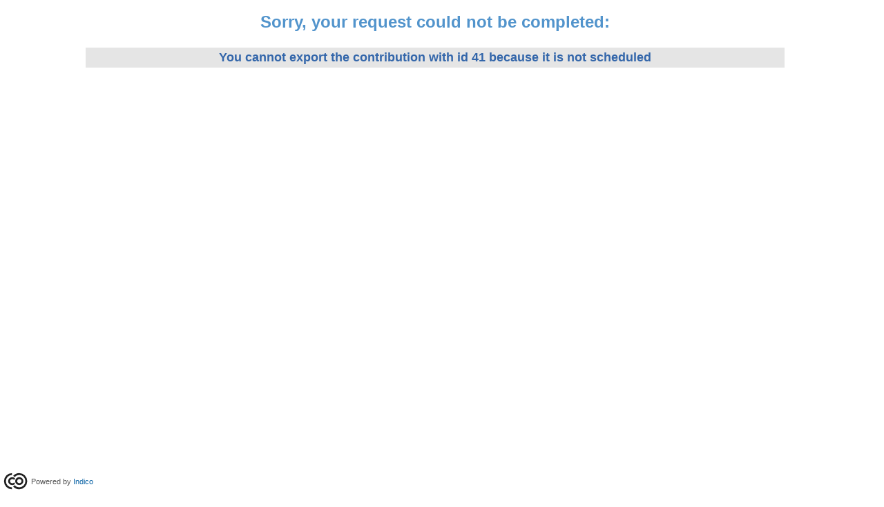

--- FILE ---
content_type: text/html
request_url: http://indico.fuw.edu.pl/contributionDisplay.py/ical?contribId=41&confId=44
body_size: 1645
content:
<!DOCTYPE html>
<html xmlns:fb="http://ogp.me/ns/fb#" xmlns:og="http://opengraph.org/schema/">
    <head>
        <title>Indico</title>
        <meta http-equiv="X-UA-Compatible" content="IE=edge" />
        <link rel="shortcut icon" type="image/x-icon" href="http://indico.fuw.edu.pl/images/indico.ico">

        <meta http-equiv="Content-Type" content="text/html; charset=utf-8"/>
        <meta content="512f73f0-57ce-44f6-8520-315ba055a1cb" name="csrf-token" id="csrf-token"/>



        <script type="text/javascript">
                var TextRoot = "http://indico.fuw.edu.pl/js/indico/i18n/";
                var ScriptRoot = "http://indico.fuw.edu.pl/js/";
        </script>

        <!-- Indico specific -->
        <script src="http://indico.fuw.edu.pl/JSContent.py/getVars" type="text/javascript"></script>
 <!-- Indico Variables -->

        <!-- Page Specific JS files-->
            <script src="http://indico.fuw.edu.pl/jquery_code_4dfe33e2.min.js" type="text/javascript"></script>

            <script src="http://indico.fuw.edu.pl/presentation_7860c02f.min.js" type="text/javascript"></script>

            <script src="http://indico.fuw.edu.pl/indico_jquery_64fd6400.min.js" type="text/javascript"></script>

            <script src="http://indico.fuw.edu.pl/moment_83e7f58e.min.js" type="text/javascript"></script>

            <script src="http://indico.fuw.edu.pl/indico_core_e9ca98af.min.js" type="text/javascript"></script>

            <script src="http://indico.fuw.edu.pl/indico_legacy_047ab695.min.js" type="text/javascript"></script>

            <script src="http://indico.fuw.edu.pl/indico_common_83cd298a.min.js" type="text/javascript"></script>

            <script src="http://indico.fuw.edu.pl/search/search__b7cb1112.min.js" type="text/javascript"></script>


        <!--[if (gte IE 6)&(lte IE 8)]>
            <script src="http://indico.fuw.edu.pl/ie_compatibility_c3a6f376.min.js" type="text/javascript"></script>

        <![endif]-->

    <script type="text/javascript">
      var currentLanguage = 'en_GB';
      loadDictionary(currentLanguage);
    </script>

        <!-- Calendar Widget -->
        <script src="http://indico.fuw.edu.pl/js/calendar/calendar.js" type="text/javascript"></script>

        <script src="http://indico.fuw.edu.pl/js/calendar/calendar-setup.js" type="text/javascript"></script>


        <!-- Page Specific CSS files-->
            <link rel="stylesheet" type="text/css" href="http://indico.fuw.edu.pl/base_4409ce5d.min.css">

        <!-- Page Specific, directly inserted Javascript -->
        <script type="text/javascript">
            
        </script>

        <!-- Indico page-wide global JS variables -->
        <script type="text/javascript">
        
            IndicoGlobalVars.isUserAuthenticated = false;
        </script>

        <!-- Other Page Specific -->
        
    </head>
    <body data-user-id="null">
        
        <!-- Piwik -->
<script type="text/javascript">
  var _paq = _paq || [];
  _paq.push(["trackPageView"]);
  _paq.push(["enableLinkTracking"]);

  (function() {
    var u=(("https:" == document.location.protocol) ? "https" : "http") + "://festiwal-nauki.fuw.edu.pl/piwik/";
    _paq.push(["setTrackerUrl", u+"piwik.php"]);
    _paq.push(["setSiteId", "4"]);
    var d=document, g=d.createElement("script"), s=d.getElementsByTagName("script")[0]; g.type="text/javascript";
    g.defer=true; g.async=true; g.src=u+"piwik.js"; s.parentNode.insertBefore(g,s);
  })();
</script>
<!-- End Piwik Code -->
<div class="wrapper"><div class="main"><div class="container">

<table align="center" width="100%">
    <tr>
        <td align="center"><font size="+2" color="#5294CC"><b> Sorry, your request could not be completed:</b></font></td>
    </tr>
    <tr>
        <td>
            <table width="90%" align="center">
                <tr>
                    <td><br>
            <table border ="0" cellpadding="4" cellspacing="1"
                                width="100%">
                 <tr>
                                <td bgcolor="#E5E5E5"><center><b><font size="+1" color="#3366AA">You cannot export the contribution with id 41 because it is not scheduled</font></b></center></td>
                            </tr>
                        </table>
                  </td>
                </tr>
                <tr>
                    <td><br></td>
                </tr>
            </table>
        </td>
    </tr>
</table>

</div>
</div></div>
<div id="footer" class="footer">

  
          <img src="http://indico.fuw.edu.pl/images/indico_small.png" alt="Indico - Integrated Digital Conference" style="vertical-align: middle; margin-right: 2px;"/>
            <span style="vertical-align: middle;">Powered by  <a href="http://indico-software.org">Indico</a></span>
  
</div>
  <!-- worker: webek2.fuw.edu.pl -->

    </body>
</html>
               

--- FILE ---
content_type: text/css
request_url: http://indico.fuw.edu.pl/base_4409ce5d.min.css
body_size: 37376
content:
div.wrapper{min-height:100%;height:auto!important;height:100%}div.main{padding-bottom:60px}.smallLabel{font-size:10px}.pageheader{color:gray}.pagefooter{color:#999;background:#fff;font-size:x-small;margin-top:20px;padding-bottom:5px}.footerbox{color:#999;background:#fff;margin-left:0;padding-left:5px;padding-right:5px;border-top:1px solid #999}.pagebody{color:#000;background:transparent;margin-left:10px;margin-top:10px;margin-right:10px}a.note:link{color:#999;background:transparent}a.note:visited{color:#999;background:transparent}a.note:active{color:#999;background:transparent}a.note:hover{color:#999;background:transparent}.tabSelected{border-top:gray solid;border-left:gray solid;border-right:gray solid}.tab{border:gray solid;background-color:gray}.tabSpace{border-bottom:gray solid}.tabBody{border-left:gray solid;border-right:gray solid;border-bottom:gray solid}.tabLink{color:white}.confSupportEmailBox{text-align:center}.eventWrapper{width:1000px;margin:30px auto;margin-top:18px}body{font-family:verdana,arial,serif;background:#fff;padding:0;margin:0;font-size:13px}body,html{height:100%}br,dl,em,h1,h2,h3,h4,h5,h6,td,blockquote,ol{font-size:13px;color:#444}form{margin:0}label.disabled{color:gray}code{font-family:monospace}pre{font-family:arial,serif;white-space:pre-wrap;white-space:-moz-pre-wrap;white-space:-pre-wrap;white-space:-o-pre-wrap;word-wrap:break-word;margin:0}.tablepre{table-layout:fixed}a:link,.fakeLink{color:#0b63a5;text-decoration:none}a.fakeLink span.infoBubble{display:None;margin-top:-7px;visibility:hidden}a.fakeLink:hover span.infoBubble{display:inline;position:absolute;left:102%;background:white;color:#777;font-weight:normal;font-style:normal;font-size:12px;padding:3px;border:1px solid #0b63a5;border-left:4px solid #0b63a5}a:visited{color:#0b63a5;text-decoration:none}a:active{color:#E25300}a:hover,.fakeLink:hover{color:#E25300;cursor:pointer}a.img:hover{color:#00c}a.img:active{color:#00c;font-weight:normal}.onlyPrint{display:none}@media print{.noprint{visibility:hidden}.print{visibility:visible}.onlyPrint{display:inherit;visibility:visible}}.iconSeparator{font-size:15px;vertical-align:top}.iconDropDownMenu{background:transparent url(images/menu_arrow_black.png) scroll no-repeat center right;cursor:pointer;padding-right:12px;padding-top:6px}.iconContribGoTo{float:left;padding:0 5px 0 5px;cursor:pointer}.dropDownMenu,.dropDownMenuGrey,.dropUpMenu,.dropDownMenuWhite{padding-right:17px;background:transparent url(images/menu_arrow_black.png) scroll no-repeat center right;cursor:pointer}.dropDownMenuGrey{background-image:url(images/menu_arrow_grey.png)}.dropDownMenuWhite{background-image:url(images/menu_arrow_white.png)}.dropUpMenu{background:transparent url(images/menu_arrow_up_black.png) scroll no-repeat center right}.centeredCheckBox{vertical-align:middle}.listtitle{font-weight:bold;font-size:16px;color:#234173;background:#D9D9D9;padding:3px}.listcell{font-size:16px;font-weight:bold;color:#000;color:#777;background:#FFF;padding-left:2px;padding-right:2px;border-bottom:1px solid #777}.separator{font-weight:bold}.subtitle{font-weight:normal;font-size:16px;color:#777;padding:3px;margin-top:2px;margin-bottom:2px}.categoryTitle{border-bottom:2px solid #aaa;font-size:34px;font-family:Georgia,Times,Times New Roman;color:#B14300;font-weight:normal;margin:0;margin-bottom:10px;padding:0}.categoryHeader{margin-bottom:0}.categoryHeader a{font-size:14px}.categoryHeader ul{color:#AAA;margin:20px 0 0 0;float:right;list-style-type:none}.categoryHeader li{display:inline;padding:3px 0}.categoryMap{}.categoryMap a{font-size:14px;line-height:1.6em}.categoryOverview{margin-top:0}.categoryOverview table.item{border-bottom:1px dotted #AAA;margin-bottom:0;background-color:white;width:100%}.categoryOverview table.item td.time{vertical-align:top;text-align:left;padding:3px;padding-right:5px;font-style:italic;font-size:1.0em}.categoryOverview table.item td.title{vertical-align:top;text-align:left;padding:3px;width:100%;font-size:1.0em}.categoryOverview table.subItem{border-top:1px dashed #AAA;padding:3px 0;width:100%}.categoryOverview table.subItem td.time{vertical-align:top;text-align:left;padding:2px 5px;font-style:italic;font-size:.85em}.categoryOverview table.subItem td.title{vertical-align:top;text-align:left;width:100%;padding:2px;font-size:.9em;text-align:left}.categoryOverview table.subItem td.title a{font-size:1.0em}.categoryOverview table.subItem td.title span{font-size:.9em}.categoryOverview .dayOverview table.item{font-size:1.2em}.categoryOverview .dayOverview table.subItem{font-size:1.2em;margin-left:20px}.menutitle{font-weight:bold;font-size:16px;color:#000;background:#DDD;letter-spacing:6px;padding:3px}h2.menutitle{font-weight:bold;font-size:16px;color:#000;background:#DDD;letter-spacing:6px;padding:3px}.menuselectedcell{font-weight:bold;font-size:16px;color:#E25300;background:#FFF;border-bottom:2px solid #234173;border-top:2px solid #234173}.menumiddlecell{font-weight:bold;font-size:16px;color:#000;background:#D9D9D9;border-bottom:2px solid #FFF}.menutopcell{font-weight:bold;font-size:16px;color:#000;background:#D9D9D9;border-top:2px solid #234173;border-bottom:2px solid #FFF}.menubottomcell{font-weight:bold;font-size:16px;color:#000;background:#D9D9D9;border-bottom:2px solid #234173}.menuadd{background:#5294CC;color:#FFF;font-weight:bold}a.menuaddlink:link{background:transparent;color:#FFF;font-weight:bold}a.menuaddlink:visited{background:transparent;color:#FFF;font-weight:bold}a.menuaddlink:active{background:transparent;font-weight:bold;color:#E25300}a.menuaddlink:hover{background:transparent;font-weight:bold;color:#E25300}.outervtab{font-size:16px;font-weight:bold;color:#777;background:#FFF;padding:0;border-right:2px solid #777}.vtabmenu{font-weight:bold;font-size:16px;color:#FFF;background:#777}.lastvtabtitle{font-size:16px;font-weight:bold;color:#E25300;background:#E5E5E5;padding:0;padding-left:3px;border-top:2px solid #777}.lastvtab{font-size:16px;font-weight:bold;color:#777;background:#E5E5E5;padding-left:5px;padding-top:5px;padding-right:0;border-left:2px solid #777}.vtab{font-size:16px;font-weight:bold;color:#777;background:#FFF;padding-left:5px;padding-top:5px;padding-right:0;border-left:2px solid #777}.vtabtitle_old{font-size:16px;font-weight:bold;color:#FFF;background:#0B63A2;padding:0;padding-left:3px}.vtabtitle{font-size:16px;font-weight:bold;background:#E5E5E5;padding:0;padding-left:3px;border-top:2px solid #777}.gestiontable{margin-left:10px;padding:0}.intermediatevtab{color:#777;background:#E5E5E5;border-left:2px solid #777}.intermediateleftvtab{display:none}.frameBodyMngArea{color:#777;background:#E5E5E5;border-bottom:2px solid #777;border-right:2px solid #777;border-left:2px solid #777}.bottomvtab{color:#777}.htab{}.tabbarseparator{background:#F2F2F2;border-right:2px solid #777;font-size:4px}.display_selectedhtab{color:#E25300;font-weight:bold;background:#FFF;padding:1px;padding-left:3px;padding-right:3px;padding-top:3px;border-right:2px solid #777;border-top:2px solid #777}.display_unselectedhtab{background:transparent;font-weight:bold;padding:1px;padding-left:3px;padding-right:3px;padding-top:3px;border-right:2px solid #777;border-bottom:2px solid #777}.display_neutralhtab{background:transparent;font-weight:bold;padding:1px;border-bottom:2px solid #777}.maincell{background:#FFF;padding-top:10px;padding-bottom:5px;padding-right:5px}.header{background-image:url(images/bg_header.png);border-bottom:2px solid #234173}.mngheader{background-image:url(images/bg_mng_header.png);border-bottom:2px solid #E25300}.managerheadertitle{font-weight:bold;font-size:16px;letter-spacing:4px;color:#FFF;text-align:center;vertical-align:middle;background:#E25300;padding-top:4px;padding-bottom:4px;padding-left:8px;padding-right:8px}.adminheadertitle{font-weight:bold;font-size:16px;letter-spacing:4px;color:#FFF;text-align:center;vertical-align:middle;background:#234173;padding-top:6px;padding-bottom:4px;padding-left:8px;padding-right:8px}.blacktext{color:#000;vertical-align:top}.bluetext{color:#234173}.whitelink{color:#FFF;background:transparent;font-weight:bold;text-decoration:none}.conferencetitlelink{font-size:33px;background:transparent}.greylink{color:#777;background:transparent;text-decoration:none}.imglink{border:0}.bluerowheader{background:#204080;height:4px}.protected{font-weight:normal;color:gray;font-size:smaller}.parenthesisborder{border-right:2px solid #777;border-top:2px solid #777;border-bottom:2px solid #777}.topborder{border-top:1px solid #777}.bottomborder{border-bottom:1px solid #777;padding:0;height:2px}.leftborder{border-left:1px solid #777}.rightborder{border-right:1px solid #777;padding:0;width:1%;text-align:left}.resvTable,.blockingTable{border-collapse:collapse}.resvHover:hover,.blockingHover:hover{background-color:#f0f0f0}.blockingTable td{padding:0 5px}.blockingTable thead tr td{padding-bottom:5px}.blockingTable tbody.blockingForMyRoom{border:1px solid transparent}.blockingTable tbody.blockingForMyRoom:hover{border:1px solid #aaa}.blockingTable tr.blockingPadding td{padding:2px 5px 3px 5px}.blockingTable tr.blockingRoomList{display:none}.blockingTable .blockingSpacer td{height:10px}.blockingTable tbody.hasRoomList{border:1px solid transparent}.blockingTable tbody.hasRoomList:hover{border:1px solid #aaa}.iconPDF{border-left:1px solid #777;border-top:1px solid #777;border-bottom:1px solid #777}.errorDetailsBox{color:gray;font-size:16px;border:1px solid}.loginInfoHeader{background:#FFF;vertical-align:top}.dataCaptionTD{vertical-align:top;text-align:right;padding-right:15px;width:15%}.dataCaptionFormat{font-size:13px;font-family:Verdana,Arial;color:#523D04}.subDataCaptionFormat{font-size:13px;font-family:Verdana,Arial;color:#777}.tdNotSelected{background:#ECECEC}.tdSelected{background:#CDEB8B}.horizontalLine{border-top:1px solid #AAA;padding-left:20px}.buttonsSeparator{margin-top:5px}.groupTitle,.groupTitleNoBorder,.groupSubTitle{display:block;width:100%;font-family:"Helvetica Neue",Helvetica,Verdana,Arial,Sans-serif;font-size:24px;font-weight:normal;color:#4a4a4a;padding:3px 3px 5px 3px;border-bottom:1px solid #AAA;margin-bottom:1em}td.groupTitle,td.groupTitleNoBorder,td.groupSubTitle{display:table-cell}.groupTitle>[class*="icon-"],.groupTitleNoBorder>[class*="icon-"],.groupSubTitle>[class*="icon-"]{color:#CCC;font-size:1.2em;vertical-align:middle}.reviewingsubtitle{font-family:"Times New Roman",Verdana,Arial;font-size:15pt;color:#4E4C46;letter-spacing:1px;padding:3px;margin:10px 0}.groupTitleNoBorder{border-bottom:none}.groupSubTitle{font-size:20px}.groupTitleSmall,.groupTitleSmallNoBackground{font-weight:bold;font-size:14px;color:#777;background:#EBEBEB;padding:3px}.groupTitleSmallNoBackground{background:none}.greyGroupTitle{font-weight:bold;font-size:16px;color:#FFF;background:#777;letter-spacing:6px;padding:3px;background:#EBEBEB none repeat scroll 0 0;color:gray;text-align:left}.groupLink{font-weight:normal;font-size:10px;color:#FFF;background:#777;letter-spacing:1px}.titleCellTD,.titleCellNoBorderTD{vertical-align:top;text-align:right;padding-right:15px;width:15%}.titleCellFormat{font-size:13px;font-family:Verdana,Arial;color:#523D04}.contentCellTD{color:black}.subgroupTitle,.subgroupTitleNoBorder{font-weight:bold;font-size:18px;color:#888;padding:3px;border-bottom:2px solid #777;vertical-align:bottom}.subgroupTitleNoBorder{border-bottom:none}.abstractLeftDataCell{padding-right:5px;border-bottom:1px solid #888;border-left:5px solid #FFF;vertical-align:top}.abstractDataCell{padding:5px;border-bottom:1px solid #888;vertical-align:top}.displayTitle{font-size:18px;color:#5294CC;padding:3px;vertical-align:bottom}.formTitle{font-weight:bold;font-size:18px;color:#888;padding:3px;border-bottom:2px solid #777;vertical-align:bottom}.buttonBar{background:#F0F0F0;padding:1px}.confDisplayTitle{font-size:24px;color:#5294CC;padding:3px;vertical-align:bottom;border-bottom:2px solid #777;text-align:center}.trackDisplayTitle{font-size:14px;font-weight:bold;color:#5294CC;padding:3px;vertical-align:bottom}.displayField{color:#444;font-size:12px;font-weight:bold;padding:3px 20px 3px 0}.calendarList{z-index:1;visibility:hidden;position:absolute;max-height:220px;overflow-y:auto}.calendar thead .title{border:none;background:#ECECEC;color:#444;cursor:pointer;font-weight:bold}.calendar .button{border:none;background:#ECECEC;color:#444;cursor:pointer;font-weight:bold}.categoryManagers{font-size:13px;color:#444;margin-top:5px}.ACtab{background-image:url(images/keys.png);background-repeat:no-repeat}.toolsTab{background-image:url(images/tools.png);background-repeat:no-repeat}.VCTab{background-image:url(images/videoconference.png);background-repeat:no-repeat}.participantsTab{background-image:url(images/participants.png);background-repeat:no-repeat}.timetableTab{background-image:url(images/pocketwatch.png);background-repeat:no-repeat}.filesTab{background-image:url(images/folder.png);background-repeat:no-repeat}.logsTab{background-image:url(images/penpaper.png);background-repeat:no-repeat}.listingsTab{background-image:url(images/listings.png);background-repeat:no-repeat}.moveTab{background-image:url(images/greenarrow.png);background-repeat:no-repeat}input,textarea,select{font-size:100%}input.smallbtn{color:#123062;font-size:80%;text-decoration:none;margin:0;margin-top:1px;margin-right:1px;padding:0;background-color:#D9D9D9;border:1px solid #fff;border-top-color:#eee;border-left-color:#eee;border-right-color:#669;border-bottom-color:#669}.yellowButton{background:white url(images/sprites.png) repeat-x scroll 0 -90px}.yellowButton input{cursor:pointer;font-weight:bold!important;padding:2px;height:21px;font-size:12px;background-color:transparent;border:0;color:black}.loginButton{border:1px solid #AAA;float:left;text-align:center}.loginButton input{cursor:pointer;padding:0 10px}.nav_border{color:#eee;background-color:#ddd;border:1px solid #eee;border-right:1px solid #aaa;border-bottom:1px solid #aaa;padding-left:2px;padding-right:2px}a.nav_link:link{color:#5294cc;font-weight:normal}a.nav_link:visited{color:#5294cc;font-weight:normal}a.nav_link:active{color:#5294cc;font-weight:normal}a.nav_link:hover{color:#5294cc;font-weight:normal}.nav_alphabet{height:25px}.nav_alphabet span.nav_border{line-height:15px}.nav_alphabet a{width:10px;margin-top:5px}span.horizontalSeparator{color:#AAA;padding-left:5px;padding-right:5px}.tip{border:solid 1px #888;color:#222;background-color:#f0f0f0;font-size:11px;padding:2px}.tip ul,.tip strong,.tip em{color:#222;font-size:11px}.tip a{font-size:11px}.tip-no-borders{border:none;color:#222;background-color:#f0f0f0;font-size:11px}#roomBookingCal{width:820px}.barLegend{float:left;position:relative;height:12px;margin:4px;padding:2px 5px 2px 5px;font-weight:bold;font-size:80%;color:white;-webkit-border-radius:5px;-moz-border-radius:5px;border-radius:5px;-webkit-box-shadow:inset 0 1px 0 rgba(255,255,255,0.2),0 1px 2px rgba(0,0,0,0.05);-moz-box-shadow:inset 0 1px 0 rgba(255,255,255,0.2),0 1px 2px rgba(0,0,0,0.05);box-shadow:inset 0 1px 0 rgba(255,255,255,0.2),0 1px 2px rgba(0,0,0,0.05)}.barLegend:hover{opacity:1!important}.barDefault{position:absolute;top:2px;height:12px;-webkit-border-radius:5px;-moz-border-radius:5px;border-radius:5px;border:1px solid #CCC;filter:progid:dximagetransform.microsoft.gradient(startColorstr='#ffffff',endColorstr='#e6e6e6',GradientType=0);filter:progid:dximagetransform.microsoft.gradient(enabled=false);-webkit-box-shadow:inset 0 1px 0 rgba(255,255,255,0.2),0 1px 2px rgba(0,0,0,0.05);-moz-box-shadow:inset 0 1px 0 rgba(255,255,255,0.2),0 1px 2px rgba(0,0,0,0.05);box-shadow:inset 0 1px 0 rgba(255,255,255,0.2),0 1px 2px rgba(0,0,0,0.05)}.barDefault:hover{opacity:.7;filter:alpha(opacity=70);border:2px solid #06F}.barCand{background-color:#5BB75B;background-image:-ms-linear-gradient(top,#62C462,#51A351);background-image:-webkit-gradient(linear,0 0,0 100%,from(#62C462),to(#51A351));background-image:-webkit-linear-gradient(top,#62C462,#51A351);background-image:-o-linear-gradient(top,#62C462,#51A351);background-image:-moz-linear-gradient(top,#62C462,#51A351);background-image:linear-gradient(top,#62C462,#51A351);background-repeat:repeat-x;border-color:#51A351 #51A351 #387038;border-color:rgba(0,0,0,0.1) rgba(0,0,0,0.1) rgba(0,0,0,0.25)}.dayCalendarDivHover{border:2px solid #06F;opacity:.7;filter:alpha(opacity=70)}.barUnaval{background-color:#FAA732;background-repeat:repeat-x;border-color:#F89406 #F89406 #AD6704;border-color:rgba(0,0,0,0.1) rgba(0,0,0,0.1) rgba(0,0,0,0.25)}.barConf{background-color:#DA4F49;background-repeat:repeat-x;border-color:#BD362F #BD362F #802420;border-color:rgba(0,0,0,0.1) rgba(0,0,0,0.1) rgba(0,0,0,0.25)}.barPreB{background-color:#F5E916;background-repeat:repeat-x;border-color:#bcbc00;border-color:rgba(0,0,0,0.1) rgba(0,0,0,0.1) rgba(0,0,0,0.25)}.barPreC{background-color:#0074CC;background-repeat:repeat-x;border-color:#05C #05C #003580;border-color:rgba(0,0,0,0.1) rgba(0,0,0,0.1) rgba(0,0,0,0.25)}.barPreConc{background-color:#49AFCD;background-repeat:repeat-x;border-color:#2F96B4 #2F96B4 #1F6377;border-color:rgba(0,0,0,0.1) rgba(0,0,0,0.1) rgba(0,0,0,0.25)}.barProt.barCand{background-image:none;background-color:#DA4F49;background-repeat:repeat-x;border-color:#BD362F #BD362F #802420;border-color:rgba(0,0,0,0.1) rgba(0,0,0,0.1) rgba(0,0,0,0.25)}.dayDiv{position:relative;height:10px;font-size:0;margin-top:6px}.dayCalendarDiv{position:relative;height:20px;font-size:0;display:inline-block;vertical-align:middle}.dayCalendarDivHeader{height:20px;font-size:0;margin-top:6px;margin-left:120px;position:relative}div.calHour{margin-top:2px;position:absolute;font-size:8px;height:20px;color:#666}.dayCalendarDiv .time-bar{background:url('images/rb_timebar_bg.png');width:675px;height:20px}div.room-row{min-height:20px;width:100%;margin-bottom:5px;clear:both}div.room-row div.link{line-height:20px;width:120px;padding-left:5px;display:inline-block;vertical-align:middle}.wholeDayCalendarDiv{clear:both;float:left;width:800px;padding-bottom:20px;margin-bottom:10px;overflow:hidden;-webkit-border-radius:5px;-moz-border-radius:5px;border-radius:5px}.wholeDayCalendarDayHighlight{background-color:#D9EDF7;padding:5px 0 0 5px}.ui-tooltip-bold{font-weight:bold}.subFieldWidth{width:160px;color:#523D04}.subFieldWidthSmaller{width:60px;color:#523D04}.actionSucceeded{color:Green;margin-left:6px;font-weight:bold}.actionFailed{color:Red;margin-left:6px;font-weight:bold}a.roomLink:hover,a.dateLink:hover{text-decoration:underline}a.basicRoom{color:#0b63a5}option.publicRoom,span.publicRoom,a.publicRoom{color:Green}option.moderatedRoom,span.moderatedRoom,a.moderatedRoom{color:#D37209}option.privateRoom,span.privateRoom,a.privateRoom,a.weekend{color:Red}a.blocked{background-color:#f00;color:#fff}a.preblocked{background-color:#fb0;color:#000}a.blocked_permitted{background-color:#af5;color:#000}a.blocked_override{background-color:#b5f;color:#000}span.unavailable{background-color:#812;color:white;padding:1px}a.weekday{color:Black}.bookingDisplayTitleCell{width:25%}.bookingShowHideHistory{margin-top:9px}.bookingDisplayEntryMoreInfo,.bookingDisplayEntryHideInfo{white-space:nowrap;padding-left:7px}.bookingDisplayHistoryTimestamp{color:#999;font-size:11px;display:table-cell;white-space:pre;padding-right:10px}.bookingDisplayHistoryInfo{display:table-cell;width:1000px}.bookingHistoryTooltip{padding:3px;background-color:white}.evaluationForm{width:940px;margin:30px auto;background-color:white;padding:50px 30px}table.evalEditLeftMenu{vertical-align:middle;text-align:left;margin-left:5px;border:1px solid black;width:125px}table.evalEditLeftMenu td{vertical-align:middle;white-space:nowrap;border:1px solid #ccc}table.evalEditLeftMenu a{color:#000;background:transparent;text-decoration:none}table.evalEditLeftMenu a:hover{color:#E25300;font-weight:bold}table.notificationShow tr{vertical-align:top}table.notificationShow td.small{font-size:10px}table.evalSetupSpecialActions td{font-size:10px}table.evalSetupSpecialActions form{margin:0}table.evalSetupSpecialActions form input{width:130px}table.evalationSetupImportXml{border-top-width:0;border-right-width:0;border-bottom-width:0;border-left:1px solid #777}table.evalationSetupImportXml input{margin-bottom:0}table.DataModif{width:80%;border:0;border-left:1px solid #777}table.DataModif td.titleCellTD{white-space:nowrap}table.DataModif td.modifRight{width:90%}table.notificationEdit{width:100%;border-collapse:collapse}table.notificationEdit tr{vertical-align:top}table.notificationEdit td.notifTitle{font-weight:bold}table.notificationEdit td.notifLeft{color:black;width:1%}table.notificationEdit td.notifMain{width:90%}table.groupTable td.notifMain textarea{width:100%}table.notificationEdit td.notifMain textarea{width:100%;height:60px}table.notificationEdit td.notifRight{width:1000px;color:black;white-space:nowrap}table.evalEditMain{vertical-align:middle;border-collapse:collapse;margin-left:50px;border:0 solid white;width:575px}table.evalEditMain td.titleCellTD{width:125px}table.evalEditMain td.inputCelTD select{margin-left:10px}table.evalEditMain td.inputCelTD input{margin-left:10px}table.evalEditMain td.inputCelTD textarea{width:98%;height:70px;margin-left:10px}table.evalEditMain td.inputCelTD input.textType{width:98%}table.evalEditMain td.inputCelTD input.choiceItemText{}table.evalEditMain td.inputCelTD input.btn{margin-left:10px}table.evalEditMain td.inputCelTD input.shortInput{width:40%}table.evalEditMain td.errorCelTD{text-align:center;color:red}table.evalEditMain td.submitCelTD{text-align:center}table.evalEditViewContainer{margin-left:3px;border-width:0;width:90%}table.evalEditViewContainer td{vertical-align:top}table.evalEditView{vertical-align:middle;border-collapse:collapse;border:1px solid black;width:100%}table.evalEditView td{padding:5px}table.evalEditView td.inputCelTD{width:50%;vertical-align:top}table.evalEditView td.inputCelTD input.textType{margin-left:0;width:100%}table.evalEditView td.inputCelTD input.passwordType{margin-left:0;width:100%}table.evalEditView td.inputCelTD input{margin-bottom:0}table.evalEditView td.inputCelTD textarea{width:100%;height:70px;margin-left:0}table.evalEditView td.commentCelTD{padding-top:5px;padding-right:30px;padding-bottom:15px;padding-left:15px;font-size:x-small;text-align:justify}table.evalEditView td.displayField{font-weight:bold}table.evalEditViewActions{border:0;border-spacing:0;padding:1px;margin-right:0;padding-right:0}table.evalEditViewActions td{padding:0}table.evalEditViewActions form{margin:0}table.evalEditViewActions select{border:0;font-size:10px}table.evalEditPreview{vertical-align:middle;border-collapse:collapse;border:1px solid #eee;width:90%}table.evalEditPreview tr.evalEditPreviewTrGrey{background-color:#eee}table.evalEditPreview td{padding:5px;width:50%;vertical-align:top}table.evalEditPreview td.inputCelTD{text-align:left}table.evalEditPreview td.inputCelTD font{color:black;width:100%;height:100%}table.evalEditPreview td.inputCelTD input.textType{margin-left:0;width:90%}table.evalEditPreview td.inputCelTD input.passwordType{margin-left:0;width:90%}table.evalEditPreview td.inputCelTD input{margin-bottom:0}table.evalEditPreview td.inputCelTD textarea{width:90%;height:70px;margin-left:0}table.evalEditPreview td.commentCelTD{padding-top:5px;padding-right:30px;padding-bottom:15px;padding-left:15px;font-size:x-small;text-align:justify}table.evalEditPreview td.displayField{font-weight:bold}table.evalEditPreviewTitle{width:90%}table.evalEditPreviewTitle td.title{text-align:center;border-bottom:2px solid #777}table.noticeMain{width:80%;text-align:center}table.noticeMain td.td{text-align:center}table.noticeMain td.title{text-align:center}table.noticeInside{border:2px solid #777}table.noticeInside td{padding:10px}fieldset.evalationResultsFieldset{padding:20px;width:80%;text-align:left}fieldset.evalationResultsFieldset legend{color:black}fieldset.evalationResultsFieldset ul li{margin:.5em 0 .5em 0}fieldset.evalationResultsFieldset p{padding-left:2.5em}fieldset.evalationResultsFieldset td{font-size:10px}fieldset.evalationResultsFieldset table.statsGraphContainer{width:100%}fieldset.evalationResultsFieldset table.statsGraphContainer td.statsGraphHead{width:30%;text-align:right}fieldset.evalationResultsFieldset table.statsHead{width:100%}fieldset.evalationResultsFieldset table.statsGraph{width:100%;border-collapse:collapse}fieldset.evalationResultsFieldset td.blue{border:1px solid #888;height:15px;background-color:#d0ecff}fieldset.evalationResultsFieldset td.green{border:1px solid #888;height:15px;background-color:#9de47b}fieldset.evalationResultsFieldset td.yellow{border:1px solid #888;height:15px;background-color:#fde47b}fieldset.evalationResultsFieldset td.pink{border:1px solid #888;height:15px;background-color:#f2e3f4}a.greyLink{color:#777;font-weight:bold}a.greyLink:hover{color:#E25300}table.evalationResultsSubmitters{border-top-width:0;border-right-width:0;border-bottom-width:0;border-left:1px solid #777}table.evalationResultsSubmitters input{margin-bottom:0}img{border:0}.dialog-content{font-size:1.1em;margin:17px;max-width:600px}div.UISimpleDialogMainPanel{background:#FFF;border:none;padding-left:2px;padding-right:2px;font-size:13px}label,.label{font-weight:bold}input.UIFieldText{border:1px solid #AAA}.UILabelSpan{float:left;width:75px;text-align:right}.UIFieldSpan{float:right;width:185px;text-align:left}form.UIPrettyForm{padding-top:10px;margin-left:50px;font-size:11px}label.UIPrettyForm,input.UIPrettyForm{display:block;width:150px;float:left;margin-bottom:5px}label.UIPrettyForm{text-align:right;width:100px;padding-right:20px}br.UIPrettyForm{clear:left}.UIExpandBottom{font-size:xx-small;width:100%;margin-bottom:0}.UIExpandContainer{text-align:center}div.UIForm{padding-top:5px;width:100%}div.UISearchForm{background:#EEE}div.UIFormRow{clear:both;display:block}.categTitleChosen{font-weight:bold;font-size:14px}div.CategoryListDiv{padding:10px;height:300px;width:100%;max-width:600px;min-width:600px;overflow:auto}ul.CategoryList{border:none;display:block;list-style-type:none;padding-left:0;margin:0}ul.CategoryList li{border-bottom:1px solid #E2E2E2;margin:0;display:block;padding-left:5px;margin-bottom:0;line-height:25px;vertical-align:middle;cursor:pointer;background-color:white;color:#0B63A5}ul.CategoryList li:hover{background-color:#FFF6DF}.CategoryListButtons{float:right;margin:20px 0 0}.selectedListItem{background-color:#CDEB8B}.unselectedListItem{background-color:#FFF}li.unselectable{cursor:default;color:#888}div.UIPeopleListDiv{margin-top:10px;margin-bottom:10px;height:200px;width:300px;border:1px solid #CCC;overflow:auto}div.PluginOptionPeopleListDiv{border:1px dashed #CCC;min-height:25px;min-width:320px}div.UISearchPeopleListDiv,div.UISuggestedPeopleListDiv{overflow:auto}div.UISearchPeopleListDiv{height:200px;border:1px solid #CCC;margin-top:10px;max-width:450px;min-width:450px;overflow:auto;width:100%}div.UISuggestedPeopleListDiv{border-top:1px dotted #DDD;height:300px}ul.PeopleList,ul.UIPeopleList,ul.UISuggestedPeopleList,ul.UIAuthorList{border:none;display:block;list-style-type:none;padding-left:0;margin:0}ul.PeopleList li,ul.UIPeopleList li,ul.UISuggestedPeopleList li,ul.UIAuthorList li{margin:0;display:block;margin-bottom:0;line-height:25px;padding-left:5px;padding-right:5px;vertical-align:middle}ul.UIPeopleList li,ul.UISuggestedPeopleList,ul.UIAuthorList li{border-bottom:1px dotted #DDD;cursor:pointer}ul.PeopleList li:hover{background:#ECECEC}ul.UIPeopleList li:hover,ul.UISuggestedPeopleList li:hover{background-color:#FFF6DF!important}ul.UIPeopleList li.listMessage,ul.UISuggestedPeopleList li.listMessage{border-bottom:none;font-style:italic;padding:10px;cursor:auto;line-height:normal}ul.UIPeopleList li.listMessage:hover,ul.UISuggestedPeopleList li.listMessage:hover{background-color:transparent!important}ul.UIPeopleList li .nameLink,ul.UIAuthorList li .nameLink{padding:0 0 4px 30px}ul.UIPeopleList li .foundUserEmail,ul.UISuggestedPeopleList li .foundUserEmail{font-style:italic;font-size:8pt;padding-left:5px;line-height:15px;display:none}ul.UIPeopleList li:hover>.foundUserEmail,ul.UISuggestedPeopleList li:hover>.foundUserEmail{display:inline}ul.UIPeopleList li.selectedUser{background-color:#CDEB8B!important}ul.UIPeopleList li.unselectedUser{}ul.UIPeopleList li.unselectable{cursor:default;color:#888}div.searchUsersButtonDiv{text-align:center;padding-top:5px;padding-bottom:15px}div.suggestedUsersTitle{text-align:center;font-size:14pt;padding-top:10px;padding-bottom:20px}td.searchUsersGroupsPanel,td.suggestedUsersPanel{vertical-align:top;padding-bottom:10px}td.searchUsersGroupsPanel{width:450px;padding-left:10px;padding-top:10px;padding-right:10px}td.suggestedUsersPanel{width:250px;background-color:#FCFCFC;border-left:1px dotted #CCC}ul.UIListNestedMenu{text-indent:0;padding-left:0;margin-bottom:0;margin-left:0;list-style-type:none}ul.UIListNestedMenu li{background:#FF8}div#UILoadDiv{background:#FFF;z-index:3;text-align:center}div.UITitleBar{background:#4096EE;height:25px}div.UITitleBar .UITitleText{float:left;width:200px;text-align:left}div.UITitleBar .UITitleText h1{margin:0;color:#FFF;font-size:16px;clear:both}.UITitleBar .UITitleOptions{float:right;width:100px;padding-right:5px;text-align:right}div#UILoadDiv h1{color:black;margin-top:30px}ul.UIPeopleList li.UIPerson{background:transparent url("images/user.png") left top no-repeat}ul.UIPeopleList li.UIGroup{background:transparent url("images/group.png") left top no-repeat}ul.UIPeopleList li.UIError{background:#EEE url("images/remove.png") left center no-repeat;padding-left:20px}.UIInPlaceTextField{}div#UISearchBox{position:absolute;right:30px;top:36px;border:none;font-size:13px;z-index:1}div#UISearchBox .searchButton{float:right;border-left:1px solid #888;width:28px;height:21px;background:#888 url('images/search.png') 5px 3px no-repeat;cursor:pointer}div#UISearchBox #searchControls{width:auto;border:1px solid #888;border-radius:6px;height:21px;overflow:hidden;background-color:white}div#UISearchBox #searchControls input{border:0;font-weight:normal;color:#333}div#UISearchBox #searchText{margin-left:3px;min-width:150px;width:auto;height:19px}div#UISearchBox #extraOptions{border:1px solid #888;border-radius:6px;min-width:250px;display:none;position:absolute;top:23px;right:0;background-color:white}div#UISearchBox #extraOptions table{width:auto}div#UISearchBox #extraOptions input{margin-left:8px;font-size:12px;width:110px}div#UISearchBox #extraOptions select{margin-left:8px;font-size:12px;width:148px}div#UISearchBox #extraOptions td{font-size:12px;color:#444}div#UISearchBox #advancedOptionsLabel{text-align:center;padding:5px;border-radius:6px 6px 0 0;background-color:#ECECEC;font-style:italic;border-bottom:1px solid #AAA}div#UISearch{position:relative;border:none;font-size:13px;z-index:1}div#UISearch .searchButton{float:right;border-left:1px solid #888;width:auto}div#UISearch #searchText2{padding:3px;width:auto}div#UISearch #searchControls{width:auto;border:1px solid #888;height:21px;overflow:hidden;background-color:white}div#UISearch #searchControls input{border:0;color:black;font-weight:normal}div.searchTag{max-width:112px;border-radius:4px 0 0 4px;-webkit-border-radius:4px 0 0 4px;-moz-border-radius:4px 0 0 4px;display:table-cell;line-height:13px;height:13px;vertical-align:middle;margin:1px 1px 1px 1px;padding:2px 5px;float:left;user-select:none;-ms-user-select:none;-o-user-select:none;-webkit-user-select:none;-moz-user-select:-moz-none;font-size:11px;overflow:hidden;opacity:.6}.searchTag .where{max-width:100px;white-space:nowrap;overflow:hidden;text-overflow:ellipsis;float:left}.everywhere{color:#fff!important;border:1px solid #566E89;text-shadow:0 1px 0 #666;background-color:#aaa;cursor:default}.inCategory{color:#fff;border:1px solid #566E89;background-color:#8EA1B7;text-shadow:0 1px 0 #666;cursor:default}.inCategoryOver{color:#566E89;border:1px solid #566E89;background-color:#8EA1B7;cursor:pointer}.cross{font-weight:bold;color:#566E89;float:right;cursor:pointer;font-size:10px;margin-left:4px;line-height:12px}.arrowExpandIcon{background:transparent url(images/menu_arrow_black.png) scroll no-repeat center center;font-weight:normal;vertical-align:middle;display:block;width:20px;height:17px;float:right;cursor:pointer}.progressIcon{background:transparent url(images/loading.gif) scroll no-repeat center center;font-weight:normal;vertical-align:middle;display:block;width:20px;height:17px;float:right;cursor:pointer}a.meetingHeaderSearchBox{padding-left:5px;font-size:xx-small;color:#000;font-weight:normal;vertical-align:middle;float:left}.bottomLine{border-bottom:1px solid #777}.leftFloat{float:left}.rightFloat{float:right}div.UITidyDialog{margin-left:10px;margin-top:50px}div.UITidyDialog li{font-size:x-small;color:red}div.UIMicroSearchBox{background:#ACF;font-size:xx-small;width:250px;position:absolute}ul.UIUserEvtList{list-style-type:none;padding-left:0;padding-top:0;margin-top:0;margin-left:0;margin-bottom:0}li.UIUserEvtListPast{background:#EFEFEF;border-bottom:1px solid #CFCFCF}li.UIUserEvtListPresent{background:#CDEB8B;border-bottom:1px solid #9AC65C}li.UIUserEvtListFuture{background:#FF8;border-bottom:1px solid #CC7}li.UIUserEvtListNone{border-bottom:1px solid white}ul.UIUserEvtList li{position:relative;height:24px;display:block;vertical-align:middle}.UIRowButton{display:block;float:right;margin-right:5px}.UIRowButton2{margin-left:10px;padding-top:6px}.favoriteItem{font-style:italic;color:blue}.bookedItem{font-style:italic;color:#008C00}.bookedItemHeader{font-style:italic;font-weight:bold;text-align:center;padding:5px}.bookedItemCollision{font-style:italic;color:#812}.bookedItemOutsideBooking{font-style:italic;color:#FF7400}.bookedItemCollisionDiv{position:relative}.bookedItemCollisionDiv div{display:none}.bookedItemCollision:hover+div{display:block;position:absolute;top:25px;left:0;width:100% - 6;color:#AAA;background-color:#FFF6DF;padding:3px;z-index:2}.bookedItemOutsideBooking:hover+div{display:block;position:absolute;top:25px;left:0;width:100% - 6;color:#AAA;background-color:#FFF6DF;padding:3px;z-index:2}.UINavBar{display:block;height:25px;width:100%;background:#DDD;vertical-align:middle}.UINavBar *{vertical-align:middle}.UILoading{z-index:2;background:#FFF;text-align:center}.UILoading *{font-size:small;font-weight:bold;vertical-align:middle}.UILoading img{margin-top:10px}.UIListTitle{font-weight:bold;font-size:16px;color:#000;background:#DDD;letter-spacing:6px;padding:3px;margin-bottom:0}span.evtDate{float:left;display:block;width:90px;padding-right:5px}span.evtDateRow{float:left;display:block;width:300px}span.evtDateSpan{font-weight:bold;font-size:13px}span.evtTimeSpan{font-size:10px;font-weight:bold}span.clickableText{cursor:pointer}span.clickableText:hover{color:#E25300;background:transparent}span.mandatoryField{color:#F00}a.evtTitle{float:left;display:block;width:350px;padding-right:5px}img.evtIcon{float:left;display:block;padding:1px 5px 1px 0;vertical-align:middle}img.clickableImage{cursor:pointer}div.pageHeader{position:relative;width:100%}div.pageHeaderDark{background-color:#424242}div.pageHeaderMainPage{background:white url("images/indico_bg.gif") repeat 0 0}div.pageOverHeader{background-color:#F6E8C3;border-bottom:1px solid #A2905A;padding:7px 10px;color:#2f2506;font-family:Verdana;font-size:12px;font-weight:bold;display:none}div.icon-announcement{float:right;color:#9C793B;font-size:1.5em;line-height:1em;cursor:pointer}div.mobile-device-header{display:none;width:100%;z-index:10;padding:15px 5px;border:1px solid #AAA;background-color:#F4F4F4;color:#666;text-align:center;border-top:none;box-shadow:0 1px 8px rgba(100,100,100,0.4);box-sizing:border-box;-webkit-box-sizing:border-box;-moz-box-sizing:border-box}div.mobile-device-header>.text{display:block;margin-bottom:1em;font-size:3em}div.mobile-device-header .i-button{font-size:3em}div.globalMenu{background:#0b63a5 url(images/sprites.png) repeat-x scroll 0 0;border-top:1px solid #999;border-bottom:1px solid #999;height:30px;width:100%}div.globalMenu ul{margin:0;padding:0;display:inline;list-style-type:none}div.globalMenu li{display:block;float:left;position:relative;height:30px;cursor:pointer}div.globalMenu li.mouseover{background:#439ddc url(images/sprites.png) repeat-x scroll 0 -30px}div.globalMenu a{font-weight:bold;font-family:Verdana;font-size:11px;color:white;letter-spacing:.04em;display:block;padding:8px 15px}div.globalMenu span{font-weight:bold;font-family:Verdana;font-size:11px;color:white;padding-top:8px;padding-bottom:8px;padding-left:15px;margin-right:15px;letter-spacing:.04em;display:block}div.globalMenu .dropDownMenu{padding-right:20px;background:transparent url(images/menu_arrow_white.png) scroll no-repeat center right}div.sessionBar{height:25px;float:right;font-size:13px}div.sessionBar .links{background:transparent url(images/sprites.png) repeat-x scroll 0 -60px;margin-left:25px;padding-top:0;height:25px}.loginHighlighted{background:transparent url(images/sprites.png) repeat-x scroll 0 -150px;height:16px}div.sessionBar .corner{background:transparent url(images/session_bar_corner.png) repeat-x scroll 0 0;height:25px;width:25px;float:left}div.sessionBar ul{margin:0;padding:0;display:inline;list-style-type:none}div.sessionBar li{display:inline;margin:0;padding:4px 17px;float:left;border-right:1px solid #C7C7C7}div.sessionBar span{color:#444;font-size:11px;margin-right:5px}div.sessionBarDark .corner{background-position:-25px 0}div.sessionBarDark .links{background-position:0 -180px}div.sessionBarDark span{color:#BCBCBC}div.sessionBarDark .links a{color:#DFDFDF}div.sessionBarDark .links a:hover{color:white}div.sessionBarDark li{border-color:#777}div.sessionBarDark .dropDownMenu{background:transparent url(images/menu_arrow_white.png) scroll no-repeat center right}div.sessionBar .protectionBar{padding-right:10px;padding-left:5px;background:transparent url(images/sprites.png) repeat-x scroll 0 0;height:16px}div.sessionBar .protectionBarDomainProtected{background-position:0 -240px}div.sessionBar .protectionBarRestricted{background-position:0 -270px}div.sessionBar .protectionBarDomainProtected a{color:#af9502!important}div.sessionBar .protectionBarDomainProtected a:hover{text-decoration:underline}div.sessionBar .protectionBarRestricted a{color:#FFF!important;font-weight:bold;font-size:12px}div.sessionBar .protectionBarRestricted a:hover{text-decoration:underline}div.sessionBar .cornerDomainProtected{background-position:-50px 0}div.sessionBar .cornerRestricted{background-position:-75px 0}.protectionHighlightDomainProtected{color:#AF9502;font-weight:bold}.protectionHighlightRestricted{color:#C73C3C;font-weight:bold}.path{}.path img{padding-right:5px;padding-left:7px}.path a{font-size:12px}.pathWithoutLinks{color:#AAA;font-size:12px}.pathWithoutLinks img{padding-right:5px;padding-left:7px}div.mainBreadcrumb{background-color:#ECECEC;padding:4px 15px;border-bottom:1px solid #AAA}div.mainNoBreadcrumb{background:transparent url(images/sprites.png) scroll repeat-x 0 -120px;height:10px}div.noBreadcrumb{padding-top:5px;padding-bottom:10px}ul.horizontalMenu{margin:0;margin-top:5px;padding:0;display:inline;list-style-type:none;font-size:13px}ul.horizontalMenu li{display:inline;position:relative;padding:2px 6px;border-right:1px solid #DDD;line-height:1.5}img.headerLogo{margin:7px 10px;border:none;width:196px;height:52px}div.headerAboutIndico{position:absolute;top:25px;left:230px;width:300px;color:#444;font-style:italic;font-size:12px}img.centeredImg{vertical-align:middle;margin-right:4px}div.eventHeaderButtonBar{padding:6px 0;min-height:24px;min-width:200px}div.eventHeaderButtonBar a{position:relative;display:block;float:left;height:13px;padding:4px 10px 7px 10px;min-width:4px;margin-left:4px;background:transparent url(images/button_bg.png) repeat-y scroll 0 0;font-size:13px;font-family:arial,helvetica,sans-serif;color:#cfcfcf}div.eventHeaderButtonBar a div.leftCorner{position:absolute;top:0;right:0;background:transparent url(images/button_bg.png) repeat-y scroll -198px 0;width:2px;height:24px}div.eventHeaderButtonBar a:hover{background-position:0 -24px;color:white}div.eventHeaderButtonBar .separator{float:left;margin:3px 6px 3px 10px;width:1px;height:18px;border-right:1px dotted #999}div.filterDiv{margin-top:5px;padding:10px;padding-left:75px;border-top:1px solid black;border-bottom:1px solid black;background-color:#777;color:white;display:none}.container{background:#FFF;margin-bottom:10px;margin:15px 80px 30px 60px;overflow:hidden}.body{}.bodyWithSideBar{margin-right:420px}.bodyWithSideMenu{margin-left:220px;margin-top:5px;margin-right:20px}.emptyVerticalGap{height:20px}.frontPageSideBarContainer{margin:30px 80px 30px 60px}.sideBar{float:right;font-size:14px;width:340px}.smallSideBox{font-family:Georgia,Times,Times New Roman;padding:15px 15px 10px 15px;background:#f8f8f8}.smallSideBox h1{font-family:'Special Elite',arial,serif}.sideMenu{float:left;width:200px;padding-right:15px;margin-left:30px}.managementSideMenu{margin-left:0}.sideMenu .separator{font-weight:normal;font-style:italic;font-size:12px;color:#777;padding:7px 0;border-bottom:1px dotted #999}.sideMenu .separatorNoText{font-size:1px;height:1px;padding:0;margin-top:0;border-bottom:1px dotted #999}.sideBar .leftCorner{width:15px;height:15px;float:left;background:transparent url('images/grey_corners.png') scroll no-repeat 0 0}.sideBar .rightCorner{width:15px;height:15px;float:right;background:transparent url('images/grey_corners.png') scroll no-repeat -15px 0}.sideMenu .corner{width:15px;height:15px;float:right;background:transparent url('images/grey_corners.png') scroll no-repeat -30px 0}.sideBar .content{background:#ECECEC url('images/grey_gradient.png') scroll repeat-x bottom left;padding:20px 20px 50px 20px}.sideMenu .content{padding-top:10px}.managementSideMenu .content{min-height:200px}.managementSideMenu .content{margin-right:15px}.topBar{margin-bottom:0}.topBar .content{background:#ECECEC url('images/grey_gradient2.png') scroll repeat-x bottom left;padding:10px;font-size:12px;color:#444;border:1px solid #AAA}.topBar .smaller{padding:10px;margin-top:10px}.sideBar h1,.topBar h1{margin:0;padding:0;color:#777;font-size:15px}.sideBar ul{margin:15px 0 0 0;padding:0;list-style-type:none}.sideMenu li{margin-bottom:10px}.sideBar a{font-size:12px}.sideBar em{color:#777}.sideMenu a{font-size:14px}.sideMenu .active{font-weight:bold}.sideMenu a.advanced{font-style:italic}.sideBar a.subLink{font-style:italic;font-size:14px}.leftMenu{float:left;margin-left:10px;margin-right:10px;margin-top:10px;margin-bottom:10px;width:150px;background:#f6f6f6}h1.menuHeader{height:20px;font-size:13px;text-align:center;margin-top:0;margin-bottom:4px;padding-top:2px;display:block;width:100%;background:#5fa5d4;color:white}h1.active{background:#ff7b2d}li.active a{font-weight:bold}a.active{font-weight:bold}ul.menuList{font-size:13px;margin:0;margin-bottom:15px;padding-left:0;list-style-type:none}ul.menuList li{height:20px;display:block;margin-bottom:4px;background:#ebebeb;padding-left:20px;font-weight:bold}li.sideMenu_disabled{color:#999}ul.menuList li.active{color:#e25300}.clearfix:after{content:".";display:block;height:0;clear:both;visibility:hidden}ul.list{position:relative;margin:0;margin-top:20px;padding-left:0}.list li{border-bottom:1px solid #E2E2E2;list-style-type:none;padding:5px 0}.list a{font-size:17px}ul.listCompact{margin:0}.listCompact li{border-color:white}.listCompact a{font-size:13px}.farRight{position:absolute;top:5px;right:50px}.evtShortDate{margin-right:10px}.eventList h3{font-size:26px;color:#999;margin:20px 10px;padding:0}.eventList h4{color:#555;font-weight:normal;font-size:18px;margin-top:20px;margin-left:40px;padding 0;border-bottom:1px solid #EBEBEB}.eventList ul{margin:0;padding:0;list-style-type:none;display:block}.eventList li{margin:0 0 10px 60px;padding:0;display:block}.eventList li .ical{padding:0 15px}.eventList li .date{padding:0 10px 0 0;font-size:13px;color:#444}.eventList li .today{margin:0 10px 0 0;font-size:13px;color:#444;-moz-border-radius-bottomleft:5px;-moz-border-radius-bottomright:5px;-moz-border-radius-topleft:5px;-moz-border-radius-topright:5px;background-color:#F6E8BD;padding:5px}.eventList .currentMonth{border-bottom:1px solid #AAA}.currentMonth span{padding:5px 5px 1px 5px;background:#F6E8BD;-moz-border-radius:5px 5px 0 0;-webkit-border-radius:5px 5px 0 0;border-radius:5px 5px 0 0;color:#2F2506}.eventList li .listName a{font-size:17px}.footer{color:#555;position:relative;margin-top:-60px;height:40px;clear:both;padding:10px 5px 5px 5px;font-size:11px}.footer.footerDark{font-weight:bold;color:#222}.footer.footerDark a{color:#222;font-size:11px}.footer.footerDark a:hover{text-decoration:underline}.footer div.text{margin-top:20px;float:left;vertical-align:middle}.footer a#cern_link{margin:auto;float:left;vertical-align:middle}.footer .shorturl{margin-top:25px;color:#1A64A0;float:right}.footer img{vertical-align:middle}.mobile-footer{text-align:center;font-size:11px!important;font-weight:normal}.footerDark .mobile-footer{color:white}.footerDark .mobile-footer a{color:#BBB;text-shadow:1px 1px 1px #555}#policyOfUse{display:none;float:right;width:40%}#policyOfUse h1{font-size:13px;font-weight:bold;margin-bottom:5px}.banner{background-color:#ECECEC;color:#888;vertical-align:middle;padding:20px 30px;line-height:30px}.selectedCategoryName{padding:20px;font-size:16px}div.accessProtection{padding:10px}span.eventProtectionRadioEntry{display:block;padding-left:50px;padding-bottom:5px}span.eventProtectionRadioEntry label,span.categProtectionRadioEntry label{font-weight:normal;padding-left:5px}span.eventProtectionRadioEntry label{font-size:16px}span.protectionRadioInfo{display:block;padding:20px}input.eventProtectionRadioButton{padding-right:5px}span.categProtectionRadioEntry{display:block;padding-bottom:5px}div.userListWrapper{padding-left:63px}div.userListWrapper div{padding:6px}div.userListDiv,div.allowedUserListDiv{width:320px;height:200px;border:1px solid #CCC;overflow:auto}div.managersPRUserListDiv{width:320px;height:100px;border:1px solid #CCC;border-radius:5px;-moz-border-radius:5px;overflow:auto}div.reviewersPRUserListDiv{width:320px;height:120px;border:1px solid #CCC;border-radius:5px;-moz-border-radius:5px;overflow:auto}ul.userList,ul.allowedUserList{padding-left:0;margin:0;list-style-type:none;display:block;border:medium none}ul.userList li,ul.allowedUserList li{padding-right:5px;display:block;line-height:28px;margin:0;padding-left:5px;vertical-align:middle}ul.allowedUserList li{line-height:21px}ul.userList li:hover,ul.allowedUserList li:hover{background-color:#ECECEC}span.userListInfo{display:block;padding-left:70px}span.allowedUserListInfo{display:block;padding-left:27px}div.ACModifDiv{color:#333}div.ACStatusDiv{font-size:15px;padding-bottom:9px;color:#444}span.ACStatus{font-weight:bold}div.ACStatusDescDiv{font-size:.9em;color:#999;margin-bottom:10px;max-width:450px}div.ACModifButtonsDiv{padding-bottom:20px;font-size:12px}div.ACModifButtonEntry{padding-bottom:5px}div.ACUserListDiv{margin-bottom:20px}div.ACUserListDiv ul.UIPeopleList{background-color:#FAFAFA;border:1px solid #999;min-height:200px;width:550px}.bannerTitle{font-family:"Helvetica Neue",Helvetica,Verdana,Arial,Sans-serif;color:#777}.bannerTitle:hover{color:#E25300}.bannerTitle_0{font-size:21px}.bannerTitle_1{font-size:14px}.bannerTitle_2{font-size:13px}.bannerTitle_3{font-size:13px}.bannerTitle_4{font-size:13px}.bannerTitle_5{font-size:13px}.bannerTitle_noIcon{margin-left:37px}.banner_creator{font-size:11px;font-weight:normal;line-height:10px}.areaTitle_orange{font-size:14px;color:#E25300;padding:0;margin-top:0}.titleMiddleImg{vertical-align:middle}.ctxtInfo{}.oneline{display:block;margin-top:5px;width:100%}.blueLineBottom{border-bottom:1px solid #5294CC}.formLine{margin-bottom:5px}div.optionGroup{margin-top:20px}.formLine label{font-weight:normal;font-size:10px;color:gray}.autoCompleteMenu{background:#eee}.autoCompleteMenu ul{border:none;display:block;list-style-type:none;padding-left:0;margin:0}.autoCompleteMenu ul li{margin:0;display:block;padding-left:0;margin-bottom:0;height:20px}.timeDurationEntry{border:none;display:block;list-style-type:none;padding-left:0;margin:0}.timeDurationEntry li{background:#CDEB8B;border:none;margin:0;display:block;padding-left:0;margin-bottom:0;height:20px}.timeDurationEntry_text{font-weight:bold;padding-right:10px}div.tabListContainer{position:relative;margin-top:10px;padding-top:10px}ul.tabList{display:block;list-style-type:none;margin:0;padding:0;padding-bottom:1px;border-bottom:1px solid #777}ul.tabList li{display:inline;position:relative;padding-bottom:1px;padding-left:10px;padding-right:10px;font-weight:bold}ul.subTabList{background:#F2F2F2;display:block;list-style-type:none;margin:0;padding:0;padding-top:10px;padding-bottom:5px;border-left:1px solid #777;border-right:1px solid #777}ul.subTabList li{display:inline;position:relative}ul.subTabList a{font-family:Verdana;font-weight:normal;font-size:12px;font-weight:bold;padding-right:15px;padding-left:15px;border-right:1px solid #AAA}ul.subTabList a:hover{color:#dbb03a}.tabSelected{color:#E25300;background:#F2F2F2;border:1px solid #777;padding-top:8px;border-bottom:2px solid #F2F2F2;margin-left:2px;margin-right:1px}.tabSelected a,.tabSelected span{padding-top:3px;color:#555;font-size:12px}div.tabScrollArrowBg{padding:0;margin:0;position:absolute;top:6px;left:2px;width:15px;height:15px;display:none;background:white url(images/tab_scroll_arrows.png) no-repeat scroll 0 -60px}div.tabScrollArrow{border:1px solid #999;width:13px;height:13px;background:transparent url(images/tab_scroll_arrows.png) no-repeat scroll 0 0}div.tabGradient{background:white url(images/tab_bg.png) repeat-x scroll 0 -60px;height:20px}div.tabBorderGradient{background:white url(images/tab_bg.png) repeat-x scroll 0 -80px;height:20px;width:1px;display:inline}.tabUnselected{border-style:solid;border-width:1px;border-color:#999;border-bottom:0;background:white url(images/tab_bg.png) repeat-x scroll 0 -30px;padding-top:3px;margin-left:1px;cursor:pointer}.tabUnselected a,.tabUnselected span{color:#4c6a83;font-weight:normal;font-size:12px}.subTabUnselected a{color:#4c6a83}.subTabSelected a{color:#b38b1f}.tabExtraButtons{background-color:#888;position:absolute;right:0;top:30px;-webkit-border-radius:3px;-moz-border-radius:3px;border-radius:3px;margin:10px 10px 0 0;box-shadow:1px 1px 1px #000;-moz-box-shadow:1px 1px 1px #000;z-index:1}.tabExtraButtons .buttonContainer{float:left;padding:0 10px;border-left:1px solid #aaa;cursor:pointer}.tabExtraButtons .buttonContainerLeft{border-left:none;-webkit-border-bottom-left-radius:3px;-moz-border-radius-bottomleft:3px;-webkit-border-top-left-radius:3px;-moz-border-radius-topleft:3px}.tabExtraButtons .buttonContainerRight{-webkit-border-bottom-right-radius:3px;-moz-border-radius-bottomright:3px;-webkit-border-top-right-radius:3px;-moz-border-radius-topright:3px}.tabExtraButtons .buttonContainer:hover{background:#555}div.tabContents{}div.uniformButtonVBar input{width:160px}ul.horizontalSmallMenu{padding-left:0;margin:0;list-style-type:none;display:inline}ul.horizontalSmallMenu li{padding-left:10px;margin:0;display:inline}ul.materialList{padding:0}ul.materialList li{list-style-type:none;padding-bottom:5px}div.materialEntry{padding:5px;-webkit-border-radius:10px}div.topMaterialBar{background:#E0E0E0;border:1px solid #A0A0A0;padding:2px}ul.materialList li span{padding-left:5px;font-size:14px}ul.materialListResource{padding:0 0 0 5px}ul.materialListResource li{background:#F2F2F2;list-style-type:none;padding-left:5px;padding-right:5px;padding-top:5px;margin-top:2px;border:1px solid #DDD}ul.materialListResource li span{padding-left:0;font-size:13px}ul.materialDescription{background:none;padding:5px;border:none;margin-top:5px}ul.materialDescription li{border:none;background:none;margin:0;padding:0}div.resourceContainer{overflow:auto}div.highlighted{border:1 px solid red}div.descriptionBox{margin-top:10px;margin-left:10px;margin-right:20px}div.descriptionLine{padding-left:20px;font-style:italic;font-size:12px}ul.tabList li.hiddenTab{display:none}.spaceLeft{padding-left:10px;padding-bottom:10px}ul.slotHorizontalMenu{margin:0;margin-top:0;padding:0;display:inline;list-style-type:none}ul.slotHorizontalMenu li{display:inline;position:relative;padding:0;padding:5px 5px;line-height:1.5}ul.slotHorizontalMenu li a{}h2.timetableSeparator{margin-left:auto;border-top:1px solid #DDD}div.timetableHeader{padding:20px 5px 10px 5px;margin-top:20px;border-bottom:2px solid #777;font-size:20px;color:#444;background:white;behavior:url(css/css/border-radius.htc)}div.timetableFullScreenHeader{padding:5px 5px 5px 5px;margin-top:20px;border-bottom:1px solid black;font-size:20px;color:#444;text-align:center;background:white}ul.keywordList{margin:5px;padding:0;display:block;list-style-type:none}ul.keywordList li.oneLineListItem{display:inline;position:relative;padding:0;color:#5FA5D4}ul.keywordList li.oneLineListItem:after{color:black;content:","}ul.keywordList li.oneLineListItem_last{display:inline;position:relative;padding:0;color:#5FA5D4}ul.keywordList li.oneLineListItem_last:after{content:""}ul.keywordList li.multipleLinesListItem{position:relative;padding:0;padding-bottom:5px;color:#606060}ul.keywordList li.multipleLinesListItem_last{position:relative;padding:0;color:#5FA5D4}.popupWindowTitle{color:#1A64A0;font-weight:bold;font-style:normal}.popUpLabel{text-align:right;font-size:13px;font-family:Verdana,Arial;color:#523D04;font-weight:normal;padding-right:5px;padding-bottom:3px}.popUpTdContent{font-weight:normal;padding-bottom:3px;color:black}.popUpButton{margin:0;margin-top:1px;margin-right:1px}.fieldLabel{text-align:right;font-family:Verdana,Arial;color:#523D04;margin-right:5px;font-weight:normal}.headerRoomLink{}.tooltip{background-color:#FFF;border:1px solid #000;color:#000}.invalid{-moz-appearance:none;background-color:#FFB9B9!important}.invalidLabel{color:#f12}select.invalidSelect{color:#f12}.warningText{color:#812}.categoryWarning p.warningText{padding:15px;border:1px solid #ddd;margin-left:15%;width:600px;border-radius:5px}.successText{color:#182}.tooltipError{max-width:300px;padding:5px;border:1px solid #777;color:#ad1f1f;background:white;-moz-box-shadow:2px 2px 2px #444;-webkit-box-shadow:2px 2px 2px #444;box-shadow:2px 2px 2px #444}ul.errorList{padding:0;margin:0;margin-left:20px}.errorList{width:400px}ul.warningList{padding:0;margin:0;margin-left:20px}span.errorTitle{font-size:medium;font-weight:bold}span.messageAfterErrors{margin-top:1em}span.warningTitle{font-size:medium;font-weight:bold}div.warningExplanation{margin-top:10px;color:#555;text-align:left}ul.warningLevel0{margin:0;padding:0;list-style-type:none}ul.warningLevel1{margin-top:0;margin-bottom:0}.newsItem{display:block;background-color:#EBF7FF;margin-bottom:20px}.newsItemDate{font-weight:italic;color:#36393D}.newsItemTitle{margin-left:30px;font-weight:bold}.newsItemContent{margin-left:30px}.newsItemOptions{float:right}.newsContainer{margin:10px 50px 10px 50px}.newsToolBar{text-align:right;margin:10px 50px 10px 50px}.newsItemEdit{padding:10px}.newsEditTitle{width:500px}.newsGroup{margin-left:30px}.newsTypeTitle{background:#EBF7FF;margin-bottom:5px;padding:3px;font-size:14px;color:black}.newsDisplayItem{margin-left:30px;overflow:hidden;border:1px #E3E3E3 dotted;padding:10px;margin-bottom:20px;-moz-border-radius-bottomleft:5px;-moz-border-radius-bottomright:5px;-moz-border-radius-topleft:5px;-moz-border-radius-topright:5px}.newsDisplayItemDateType{display:inline;float:right;font-size:10px}.newsDisplayItemTitle{display:inline;font-size:21px}.newsDisplayItemContent{margin-left:20px}ul.optionList1{margin:0;padding:0;list-style-type:none}ul.optionList2{margin-top:0;margin-bottom:0}span.optionKey1{font-weight:bold}span.createBookingText{font-size:16px}td.collaborationTitleCell{color:#523D04;padding-bottom:3px;padding-right:15px;padding-left:15px;border-bottom:1px solid #DDD}td.collaborationTitleCellNarrow{color:#523D04;padding-bottom:3px;border-bottom:1px solid #DDD}td.collaborationCell{padding:0;padding-left:15px;padding-right:15px;padding-top:3px;padding-bottom:3px;white-space:nowrap}td.collaborationCellNarrow{padding:0;padding-top:3px;padding-bottom:3px;width:0;white-space:nowrap}.collaborationInfoCell{padding:0;padding-left:50px;padding-bottom:5px}span.statusMessage{font-size:medium;font-weight:bold;vertical-align:middle}.statusMessageError{color:#812}.statusMessageOK{color:#73880A}.statusMessageOther{color:#7A7A7A}div.collaborationAdvancedTabTitle{font-size:13px;background:none repeat scroll 0 0 white;position:absolute;padding-right:5px}div.collaborationAdvancedTabTitleLine{height:9px;border-bottom:1px dotted #777;position:relative;min-width:200px}div.collaborationAdvancedTabCheckboxDiv{margin-left:50px;padding-top:5px}td.collaborationInfoLeftCol{vertical-align:top;text-align:left;padding-right:5px;white-space:nowrap;color:#523D04}.collaborationWarning{font-weight:bold;color:#812}td.bookingFormFieldName{text-align:right;padding-right:5px;color:#523D04}span.bookingFormWarning{font-size:x-small;color:#FF7400}ul.singleBooking{list-style:none;margin:0;padding:0;text-align:center}div.singleBookingCustomText{margin-bottom:5px}div.actionButton{display:inline;margin-left:5px}.CRLgroupTitleNoBorder{font-family:Georgia,Times,Times New Roman;font-size:19px;color:#4E4C46;letter-spacing:1px;padding:0}.CRLabstractLeftDataCell{padding:5px 5px 5px 0;border-bottom:1px solid #DDD;vertical-align:top}.CRLabstractDataCell{padding:5px;border-bottom:1px solid #DDD;vertical-align:top}.CRLNoSelection{color:#812;font-family:Verdana;font-size:16px;font-weight:bold}.CRLLastDataCell{padding:5px;vertical-align:top}.btnRemove{color:red;background-color:transparent;border:0;margin:0;padding:0;cursor:pointer}div.CRLDiv{background:#ECECEC url('images/grey_gradient2.png') scroll repeat-x bottom left;padding:10px 20px 10px 10px;margin-top:10px;margin-bottom:10px;color:#444;border:1px solid #DADADA;-moz-border-radius-bottomleft:10px;-moz-border-radius-bottomright:10px;-moz-border-radius-topleft:10px;-moz-border-radius-topright:10px}.CRLIndexSelected{color:#B38B1F}.CRLIndexUnselected{color:#4C6A83}ul.CRLIndexList{display:block;list-style-type:none;margin:0;padding:3px;padding-top:10px;padding-bottom:5px;padding-left:15px;padding-right:15px}ul.CRLIndexList li{display:inline;position:relative;padding-right:15px;padding-left:15px;border-right:1px solid #AAA}ul.CRLIndexList a{font-family:Verdana;font-size:16px;font-weight:bold;cursor:pointer}ul.CRLIndexList a:hover{color:#dbb03a}ul.CAIndexList{display:block;list-style-type:none;margin:0;padding:0;padding-bottom:5px}ul.CAIndexList li{display:inline;position:relative;padding-right:10px;padding-left:10px}ul.CAIndexList a{font-family:Verdana;font-size:18px;font-weight:bold;cursor:pointer;color:#4C6A83}ul.CAIndexList a:hover{color:#dbb03a}ul.CAIndexList a.CAIndexSelected{color:#B38B1F}.CAIndexUnselected{color:#4C6A83}.CALastIndex{border-right:0}div.CADiv{background:#ECECEC url('images/grey_gradient2.png') scroll repeat-x bottom left;padding:10px 20px 10px 10px;margin-top:10px;margin-bottom:10px;color:#444;border:1px solid #AAA;-moz-border-radius-bottomleft:10px;-moz-border-radius-bottomright:10px;-moz-border-radius-topleft:10px;-moz-border-radius-topright:10px;border-bottom:1px solid #AAA;border-right:1px solid #AAA;line-height:1.8em}div.CADiv span.CAFormattingSpan{display:inline-block;white-space:nowrap}div.CADiv div.CALeftPane span.CAFormattingSpan{width:70px}div.CADiv div.CARightPane span.CAFormattingSpan{width:170px}div.CADiv span.pluginNames{font-style:italic}div.CADiv div.CAPaneHeader{font-weight:bold;display:inline-block;width:100%;border-bottom:1px solid #CCC;margin-bottom:5px}div.CADiv div.CATopBanner{width:100%;border-bottom:1px solid #CCC}div.CADiv div.CABottomBanner{display:block;width:100%;border-top:1px solid #CCC;padding-top:10px;clear:both}div.CADiv div.CABottomBanner div#CAStaticURLContent{position:relative;left:20px}div.CADiv div.CALeftPane{width:60%;height:auto;display:inline-block;padding:10px 0 10px 0;border-right:1px solid #CCC;float:left}div.CADiv div.CARightPane{width:auto;height:auto;display:inline-block;padding:10px 0 10px 10px;float:left}div.CAShowOnlyPendingDiv{padding-right:10px;border-right:1px solid #AAA;margin-right:10px}div.CAShowOnlyPendingDiv input{margin:0;padding:0}div.CAShowOnlyPendingDiv label{font-weight:normal}div.CAResultsDiv{padding-top:20px}div.CAResultsPerPageDiv{display:inline}span.CAMinMaxKeySuggestion{color:orange;font-size:10px}div.CADiv a{font-family:Verdana;font-size:12px;cursor:pointer}div.CADiv input.CARadio{margin-left:0}a.CAViewByLink{color:#4C6A83}a.CAViewBySelected{color:#B38B1F;font-weight:bold}div.CASortByDiv{display:inline-block;width:100%}div.CASortByDiv a{padding-left:8px}div.CAInfoDiv{padding-top:5px}div.CAInfoDiv div.CATypesDiv{display:inline;padding-top:5px}div.CABottomBanner div.CAStaticURLDiv{text-align:right;padding-top:5px;float:right}div.CABottomBanner div.CAStaticURLDiv div#CAStatucURLContentContainer{display:none;clear:both}div#CAStaticURLContent{display:block;text-align:right;width:auto;padding:8px}div#CAStaticURLContent input{margin-top:2px}div#CAStaticURLContent input{display:block;width:250px}a.CAStaticURLSwitch{color:#0B63A5}div.CAInfoDiv div.CAStaticURLDiv a{margin:0;padding:0;font-weight:bold}div.CAInfoDiv div.CAStaticURLDiv a:hover{color:#DBB03A}div.CATotalInIndexDiv{display:inline;float:right}div.CANResultsDiv{display:inline}ul.pageNumberList{display:block;list-style-type:none;margin:0;padding:0;padding-top:25px}ul.pageNumberList li{display:inline;position:relative;padding-right:15px;padding-left:15px;border-right:1px solid #AAA}ul.pageNumberList li.lastPageNumber{border-right:0}ul.pageNumberList a{font-family:Verdana;font-size:12px;font-weight:bold;cursor:pointer}ul.pageNumberList a:hover{color:#dbb03a}ul.pageNumberList a.pageSelected{color:#B38B1F}ul.pageNumberList a.pageUnselected{color:#4C6A83}table.CAResultsTable{width:100%;margin:0;padding:0}table.CAResultsTable tr.ACBookingLine:hover{background-color:#ECECEC}table.CAResultsTable td.ACBookingGroupTitle{padding-top:20px;color:#555;font-weight:normal;font-size:18px;border-bottom:1px solid #EBEBEB}table.CAResultsTable a.ACConfLink{padding-top:20px}table.CAResultsTable a.ACConfLink span.ACConfTitle{font-size:18px;font-weight:normal}table.CAResultsTable a.ACConfLink span.ACConfId{font-size:13px;font-weight:normal;color:#555}table.CAResultsTable a.ACConfLink span.ACConfDates{font-size:14px;font-weight:normal;color:#555}td.ACBookingFirstCell{padding:2px;padding-left:30px}td.ACBookingCell{padding:2px;padding-left:10px;max-width:300px}td.ACBookingCellNoWrap{padding:2px;padding-left:10px;white-space:nowrap;width:0}td.ACBookingTime{padding:2px;text-align:right}.collaborationDisplayTitle{margin:0;margin-top:1em}div.collaborationDisplayDateGroup{padding-top:5px;padding-bottom:15px}.collaborationDisplayMoreInfo{color:#0B63A5}.collaborationDisplayHideInfo{color:#B38B1F}.collaborationDisplayMoreInfo,.collaborationDisplayHideInfo{text-decoration:none;cursor:pointer}.collaborationDisplayMoreInfo:hover,.collaborationDisplayHideInfo:hover{color:#DBB03A}div.collaborationDisplayBookingLine{padding-bottom:5px}div.collaborationConfDisplayBookingLine{font-size:12px}td.collaborationConfDisplayInfoLeftCol{white-space:nowrap;text-align:right;padding-right:10px;padding-left:5px;font-weight:bold}td.collaborationConfDisplayInfoLeftCol,td.collaborationConfDisplayInfoRightCol{padding-top:2px;padding-bottom:2px;vertical-align:top;font-size:11px}td.collaborationConfDisplayInfoRightCol{padding-right:5px}td.collaborationConfDisplayInfoRightCol a{font-size:11px}div.collaborationDisplayInfoLine tr:hover{background-color:#ECECEC}div.collaborationLinkTooltipMeetingLecture{padding:3px;background-color:white}div.collaborationLinkTooltipConference{padding:3px}div.collaborationDisplayInfoLine{padding-top:5px;padding-bottom:15px;padding-left:20px}div.collaborationDisplayInfoLine table{border-spacing:0}span.collShowHideBookingsText{font-style:italic}span.collShowBookingsText{font-style:italic}div.collHideBookingsDiv{padding-top:8px}span.collHideBookingsText{font-style:italic}table.eventDetails td.collaborationDisplayInfoLeftCol{padding:0;padding-right:10px;padding-left:5px;padding-bottom:1px;padding-top:1px;vertical-align:top;text-align:right;white-space:nowrap;width:0;color:#222;font-size:10px}table.eventDetails td.collaborationDisplayInfoRightCol{padding:0;vertical-align:top;font-size:10px;padding-bottom:1px;padding-top:1px;padding-right:5px}td.collaborationDisplayInfoRightCol a{font-size:10px}td.collaborationDisplayInfoLeftCol span{white-space:nowrap}.timetableInfoBox{margin:17px 10px;color:#444;font-family:Verdana;-moz-border-radius:5px;-webkit-border-radius:5px;border-radius:5px}.timetableBlock{border:1px solid #aaa;border-radius:3px;-moz-border-radius:3px;-webkit-border-radius:3px;color:#202020}.timetableBlockPileEffect{border-bottom:none;margin:1px 0;height:3px}div.timetableContribution{background-color:#f8f2e8}.timetableBlock{box-shadow:0 0 5px #DDD}#tt_hour_tip{cursor:pointer;overflow:auto;background:white;position:absolute;z-index:1}#tt_hour_tip:hover{opacity:.7}.hourLine{position:absolute;border-top:1px solid #E8E8E8;font-size:11px}.ui-state-disabled.hourLine{opacity:1.0!important}.ui-droppable-disabled{opacity:.7!important}.key{display:inline;min-width:1em;padding:.2em .3em;text-align:center;-moz-border-radius:.3em;-webkit-border-radius:.3em;border-radius:.3em;border:none;cursor:default;background:#fafafa;color:#323232;text-shadow:0 0 2px #fff;-moz-box-shadow:inset 0 0 1px #fff,inset 0 0 .4em #c8c8c8,0 .1em 0 #828282,0 .11em 0 rgba(0,0,0,.4),0 .1em .11em rgba(0,0,0,.9);-webkit-box-shadow:inset 0 0 1px #fff,inset 0 0 .4em #c8c8c8,0 .1em 0 #828282,0 .11em 0 rgba(0,0,0,.4),0 .1em .11em rgba(0,0,0,.9);box-shadow:inset 0 0 1px #fff,inset 0 0 .4em #c8c8c8,0 .1em 0 #828282,0 .11em 0 rgba(0,0,0,.4),0 .1em .11em rgba(0,0,0,.9)}div.bottomTip{color:#888;margin-left:5px;border:1px solid #aaa;-moz-border-radius:5px;-webkit-border-radius:5px;border-radius:5px;padding:3px 5px 3px 5px;box-shadow:inset 0 0 25px #e8e8e8,0px 0 2px rgba(220,220,200,0.4);display:none;text-align:center;padding:10px;background:#eee;background:rgba(255,255,255,0.7);position:fixed;bottom:15px;right:50px}div.bottomTip .circle{float:left;background:transparent url(images/circle.png) scroll no-repeat;width:20px;height:20px;font-size:20px;color:#666;vertical-align:middle}div.ui-state-hightlight{}div.ui-draggable.timetableBlock{}div.ui-draggable.timetableBlock:hover{cursor:move}div.ui-draggable-dragging.timetableBlock{z-index:9000;opacity:.5}div.timetableSession div.timetableBlock{}div.timetableBreak div.timetableBlock{}div.timetableBlockTitle{font-weight:bold;font-size:11px;padding:4px}div.timetableBlockPresenters{float:right;margin:4px;margin-right:6px;margin-left:6px;font-size:11px;font-style:italic}div.timetableBlockMaterial{cursor:pointer;padding:2px;margin:2px;float:right;width:12px;height:12px;background:transparent url(images/material_folder.png) scroll no-repeat 3px 3px}div.timetableBlockMaterial:hover,div.timetableBlockMaterialActive{border:1px solid #777;margin:1px;background-color:white}div.timetableBlockTime{position:absolute;bottom:4px;right:6px;padding-top:4px;font-size:11px}div.timetableBlockTimeDiscreet{float:left;margin:4px;margin-right:6px;margin-left:6px;font-size:11px}div.timetableBlockLocation{position:absolute;bottom:4px;left:4px;font-style:italic;padding-top:4px;font-size:11px}div.timetableBlockConvener{position:absolute;left:4px;font-style:italic;padding-top:4px;font-size:11px}div.timetableBlockContribs{margin:4px;border:1px solid #CCC}span.sessionRenameEntry,span.sessionRenameValue{color:#888;font-weight:bold}div.exclusivePopup{background-color:white;display:block;min-width:250px;padding:.5em 1em}div.exclusivePopupTopBg{background-color:#F8F8F8;behavior:url(css/css/border-radius.htc);-moz-border-radius:10px;-webkit-border-radius:10px}div.exclusivePopup .title{font-size:17px;padding-left:10px;padding-right:50px;padding-bottom:10px;background-color:#F8F8F8;border-bottom:1px solid #CCC}div.exclusivePopup .titleWrapper{position:relative;top:-10px}div.exclusivePopup .printLink{font-size:13px;position:absolute;bottom:0;right:45px;border:1px solid #aaa;border-bottom-color:white;background:white;-webkit-border-top-right-radius:3px;-webkit-border-top-left-radius:3px;-moz-border-radius-topleft:3px;-moz-border-radius-topright:3px}div.exclusivePopupCloseButton{position:absolute;cursor:pointer;top:5px;right:10px;background-image:url('images/popup_close_button.png');width:15px;height:15px}div.balloonPopup{position:absolute;padding-bottom:15px;color:#202020;border:1px solid black;background-color:white;-moz-border-radius:6px;-webkit-border-radius:6px}div.balloonPopupArrow{position:absolute;background:transparent url('images/balloon_popup_arrows.png') scroll no-repeat 0 -19px;background-repeat:no-repeat;background-position:0 -19px}div.yellowBalloon{color:#000;border:1px solid black;background-color:#ffed92;opacity:.95}div.yellowArrow{background:transparent url('images/balloon_popup_arrows_yellow.png') scroll no-repeat 0 -19px}div.balloonPopupCloseButton{position:absolute;cursor:pointer;top:10px;right:10px;background-image:url('images/popup_close_button.png');width:15px;height:15px}.loadingPopup{background:transparent url('images/load_lightblue.gif') scroll no-repeat center center;min-width:130px;height:70px}.loadingPopup .text{color:#DDD;text-align:center;font-family:Verdana;padding-top:80px}div.timetablePreLoading{background:transparent url('images/load_big.gif') scroll no-repeat center center}div.timetablePreLoading .text{color:#777;text-align:center;font-family:Verdana;letter-spacing:2px}div.timetableLoading{position:absolute;top:40px;left:0;padding:10px 0 6px 35px;background:transparent url('images/loading.gif') scroll no-repeat 10px center;color:#444}.timetablePopup{}.timetablePopup .title{font-family:Verdana;font-size:16px;padding:10px 30px 10px 10px}.timetablePopup .balloonSubtitle{font-family:Verdana;font-size:11px;color:#AAA;padding:0 30px 10px 10px}div.timetablePopupInfoWrapper{width:100%;background-color:#F8F8F8;border-top:1px solid #DDD;border-bottom:1px solid #CCC}.timetablePopup .menuBar{text-align:right;color:#444;font-weight:normal;padding:5px 0}.timetablePopup .managementMenuBar{background-color:#f9f6e4;border-top:1px solid #e5e0d0}.timetablePopup .managementMenuBar a{color:#2F2506}.timetablePopup .managementMenuBar a:hover{color:#6F6429}.timetablePopup .menuBar a{margin:0 10px}div.timetablePopupInfoContent{padding:10px;padding-left:20px;font-size:12px;line-height:1.5em;font-style:italic}div.timetablePopupTimeDiv{font-size:16px;font-style:normal;margin-bottom:10px}div.timetablePopupDescription{font-size:12px;font-style:italic;margin-top:10px;margin-bottom:10px}div.timetablePopupContributions{font-family:Verdana;padding:10px 10px 0 10px;font-size:12px;font-weight:bold}td.timetablePopupContributionTime{vertical-align:top;padding-top:3px;padding-right:5px;color:#444;font-size:9px;font-weight:bold}td.timetablePopupContributionTitle{vertical-align:top;color:#444;font-size:12px;font-weight:normal}.colorPicker{padding:3px;background-color:white;border:1px solid #aaa;-moz-box-shadow:2px 2px 2px #444;box-shadow:2px 2px 2px #444;-webkit-box-shadow:2px 2px 2px #444}.colorField{margin-right:5px;width:100px;float:left}.colorPicker .custom{margin:5px;margin-bottom:10px;padding-top:8px;border-top:1px dotted #555}.colorPicker .inputWrapper,.colorField .inputWrapper{position:relative}.colorPicker .inputWrapper{padding-right:20px}.colorPicker .inputContainer,.colorField .inputContainer{border:1px solid #777;margin:2px 0 2px 7px;position:relativ;-moz-border-radius:2px;-webkit-border-radius:2px;border-radius:2px}.colorPicker .numberSign,.colorField .numberSign{font-size:12px;max-width:12px;overflow:hidden;color:#777;left:10px;top:1px;cursor:default}.colorPicker .numberSign{position:absolute}.colorField .numberSign{padding-left:2px;display:inline}.colorPicker input,.colorField input{width:55px;border:none;font-size:11px;background:transparent}.colorPicker input{margin-left:15px}.colorPicker button{font-size:11px;margin-top:5px}.colorPicker .custom td{text-align:right;font-size:11px;font-family:Verdana}.colorPicker .block,.colorPicker .previewBlock,.colorField .previewBlock{border:1px solid #AAA;text-align:center;overflow:hidden;-moz-border-radius:2px;-webkit-border-radius:2px;border-radius:2px}.colorPicker .previewBlock{position:absolute;top:0;right:0;width:16px;height:16px}.colorField .previewBlock{top:0;right:0;width:16px;height:16px;float:left}.colorPicker .block{margin:2px;width:18px;height:18px;cursor:pointer}.colorPicker .block:hover{opacity:.5;border-color:black}.colorPickerLink{cursor:pointer;padding:3px 10px;border:1px solid #AAA;-moz-border-radius:3px;-webkit-border-radius:3px;border-radius:3px}.timetableFilter{width:100%;position:fixed;bottom:0;left:0}.timetableFilter .content{width:900px;margin:0 auto;background:#ECECEC;border:1px solid #777;border-bottom:none;position:relative}.timetableFilter .content table{background:white;width:100%}.timetableFilter .content td{padding:13px 30px;white-space:nowrap;background-color:#ECECEC;vertical-align:middle;width:1px}.timetableFilter .closeButton{position:absolute;top:15px;right:15px;width:16px;height:16px;cursor:pointer;background:transparent url('images/close_button.png') scroll no-repeat 0 0}.timetableFilter .closeButton:hover{background-position:0 -16px}.timezonePopup{min-width:320px;padding:10px 5px 0}.timezonePopup .tzHeader{font-size:20px;color:#444;margin-bottom:15px;padding-bottom:5px;border-bottom:1px solid #AAA}.timezonePopup select{min-width:260px;margin:5px 5px 5px 20px;border:1px solid #AAA}.timezonePopup .tzContainer{padding:0 5px}ul.popupList{background:#FFF;padding:0;border:1px solid #9ab;font-size:13px;margin:0;max-width:500px;min-width:80px;-moz-box-shadow:2px 2px 2px #444;-webkit-box-shadow:2px 2px 2px #444;box-shadow:2px 2px 2px #444}ul.popupListChained{-moz-box-shadow:0 0 1px #444;-webkit-box-shadow:0 0 1px #444;box-shadow:0 0 1px #444}ul.popupList li{list-style-type:none}ul.popupList input{vertical-align:middle}ul.popupList li a{vertical-align:bottom;padding:4px;display:block;list-style-type:none}ul.popupList li a.selected{background:#9ab}ul.popupList li span{min-width:200px;display:block}ul.popupList li a:hover{padding:4px;display:block;list-style-type:none;color:white;background:#5FA5D4}ul.sectionPopupList{padding:5px;max-width:300px;overflow:hidden}ul.sectionPopupList ul.subPopupList{padding:0;margin:0 5px}ul.sectionPopupList li a{font-size:13px}ul.sectionPopupList li a:hover{background:#ECECEC;color:#0B63A5}ul.sectionPopupList li.section{height:25px;display:block;cursor:pointer}ul.sectionPopupList li.section .line{height:12px;border-bottom:1px dotted #777;position:relative;min-width:200px}ul.sectionPopupList li.section .name{position:absolute;top:0;right:0;font-family:Verdana;font-size:12px;color:#666;padding:5px 10px;background:white}ul.timetableSectionPopupList ul.subPopupList{max-height:250px;overflow-y:auto}ul.globalMenuPopupList{background-color:#4e89b8;border:0;display:block}ul.globalMenuPopupList li{display:block}ul.globalMenuPopupList li a{font-weight:bold;font-family:Verdana;font-size:11px;color:white;letter-spacing:.04em;padding:8px;display:block}ul.globalMenuPopupList li a:hover{padding:8px;display:block;list-style-type:none;color:white;background:#5fa5d4}ul.categoryDisplayPopupList li a{font-size:14px}ul.popupListCheckboxes{min-width:200px}ul.popupListCheckboxes li{cursor:pointer}ul.popupListCheckboxes li:hover{opacity:.8}ul.popupListCheckboxes li span{display:inline;cursor:pointer;margin:1px 0;padding:3px}ul.popupListCheckboxes li input{margin:2px;padding:0}ul.darkPopupList{background:#444;border:1px solid #777}ul.darkPopupList li a.selected{background:#666}ul.darkPopupList li a:hover,ul.darkPopupList li.current{background:#777}ul.darkPopupList li a{color:#ECECEC;font-weight:normal}ul.timetableManagementPopupList li a{color:#2F2506}ul.timetableManagementPopupList li a:hover{color:#2F2506;background:#F9F6E4}div.timetableManagementInfoArea{width:50%;background:#FFD;border:1px solid #aaa;border-radius:3px;-moz-border-radius:3px;-webkit-border-radius:3px;-moz-box-shadow:2px 2px 2px #888;-webkit-box-shadow:2px 2px 2px #888;box-shadow:2px 2px 2px #888;margin-left:auto;margin-right:auto;behavior:url(css/css/border-radius.htc);padding:5px;font-size:11px;position:relative}div.timetableManagementInfoArea div{padding:5px}div.timetableManagementInfoArea ul{top:2px;padding-left:10px;margin-top:5px;margin-bottom:10px;list-style:none;margin-left:5px}div.timetableManagementInfoArea ul li{padding-left:0;overflow:auto;margin-bottom:5px}.printButton,.printButtonWhite,.buttonWhite,.buttonWhite,.dropDownMenuButtonWhite{padding:4px 6px;margin-left:6px;cursor:pointer}.printButtonWhite,.buttonWhite,.buttonWhite,.dropDownMenuButtonWhite{color:white}.printButton{padding-left:20px;background:transparent url('images/printer_blue.png') scroll no-repeat center left}.printButtonWhite{padding-left:20px;background:transparent url('images/printer_white.png') scroll no-repeat center left}.linkButtonWhite{padding-left:20px;background:transparent url('images/link_white.png') scroll no-repeat center left}.dropDownMenuButtonWhite{padding-right:20px;background:transparent url(images/menu_arrow_white.png) scroll no-repeat center right}.tt_tmp_button{line-height:30px;height:30px;float:right;background:#fefefe;border:1px solid #aaa;-moz-border-radius:5px;-webkit-border-radius:5px;border-radius:5px;opacity:.9;box-shadow:0 0 2px rgba(220,220,200,0.4);margin-right:10px;vertical-align:middle;padding:0 8px}.ui-resizable-handle{z-index:0!important}#tt_menu .go_back .arrow_up{color:#aaa;margin-right:5px}.ui-list-menu-level{position:absolute;background:#fff;padding:0;z-index:1;box-shadow:inset 0 0 25px #e8e8e8,0px 0 2px rgba(220,220,200,0.4)}.ui-list-menu-level>li:hover{background:#f0f0f0}.ui-list-menu-level>li{display:block;min-width:1em;border-bottom:1px solid #eee;text-align:center;list-style-type:none}.ui-list-menu{margin-right:10px}.ui-list-menu li>a{display:block;padding:5px 5px;white-space:nowrap}.ui-list-menu li.selected{background:#eee}.ui-list-menu>li{}.ui-list-menu-level-0{background:none;box-shadow:none;position:relative;display:block;float:right;margin-top:0;padding:0}.ui-list-menu-level-0>li{list-style-type:none;display:inline-block;border-right:1px solid #aaa;box-shadow:inset 0 0 25px #e8e8e8,0px 0 2px rgba(220,220,200,0.4);min-width:100px}.ui-list-menu-level-0>li:last-child{border-right:none}.ui-list-menu-level-1{z-index:0;width:100px}.ui-list-menu-level-2{width:100px}.groupItem{margin-left:20px;margin-right:20px;margin-bottom:12px}table.groupTable{border:none;width:100%}table.groupTable .blacktext,table.groupTable .contentCellTD,table.groupTable .dataCaptionTD,table.groupTable .titleCellTD{padding-bottom:10px}table.groupTable em.description{display:block;max-width:500px;margin-bottom:20px;margin-top:5px}.groupItemContent{padding-left:5px}div.cssTplSelection{padding:10px;padding-left:75px;border-top:1px solid #d9d9d9;background-color:#f2f2f2;color:#444}div.cssPreview{float:right}.disabledRadio{display:none}.roomWidget{}.roomWidgetTitle{font-size:12px;color:#444;font-family:Verdana;font-weight:normal;width:60px;text-align:left;padding-bottom:5px}.roomVerticalWidgetTitle{font-size:12px;color:#444;font-family:Verdana;font-weight:normal;float:left;width:60px;text-align:left}.roomPopupTitle{font-weight:bold;width:80px;float:left;font-style:normal}.timeLocationDiv{padding:5px;margin-left:-5px}.timeLocationDiv img{float:right;opacity:.4;filter:alpha(opacity=40);background-color:#F8F8F8}.timeLocationDiv:hover{border:1px solid #EAEAEA;background:#FFF6DF;padding:4px;cursor:pointer}.timeLocationDiv:hover img{opacity:1;filter:alpha(opacity=100);background-color:#FFF6DF}ul.nobulletsList{position:relative;margin:0;margin-top:10px;padding-left:0}ul.nobulletsList li{height:25px;overflow:visible;list-style-type:none}ul.nobulletsListInline{margin:0;margin-top:10px;padding-left:0}ul.nobulletsListInline li{margin-left:10px;height:25px;overflow:visible;list-style-type:none;display:inline}ul.nobulletsListWrapping{position:relative;margin:0;margin-top:10px;padding-left:0;color:#777}ul.nobulletsListWrapping li{margin-top:5px;overflow:visible;list-style-type:none}div.AspectsListDiv{margin-bottom:10px;height:100px;width:350px;border:1px solid #CCC;overflow:auto}div.PeopleListDiv{margin-bottom:10px;height:100px;width:300px;border:1px solid #CCC;overflow:auto}div.FavoritePeopleListDiv{margin-bottom:10px;height:300px;width:400px;border:1px solid #CCC;overflow:auto}div.ShortPeopleListDiv{margin-bottom:10px;height:150px;width:300px;border:1px solid #CCC;overflow:auto}div.VeryShortPeopleListDiv{margin-bottom:10px;height:75px;width:300px;border:1px solid #CCC;overflow:auto}div.LongPeopleListDiv{margin-bottom:10px;height:130px;width:412px;border:1px solid #CCC;overflow:auto}div.CategoryEventListDiv{margin-bottom:10px;height:150px;width:400px;border:1px solid #CCC;overflow:auto}.searchResultDescription{font-size:13px;color:#666;margin:5px;margin-left:10px;padding:5px}a.searchResultTitle{font-size:14px}a.searchResultLink{color:#76A2C4}ul.searchResultList{padding:0;list-style-type:none}li.searchResultEvent{border-bottom:1px solid #DDD;padding:5px}li.searchResultContribution{border-bottom:1px solid #DDD;padding:5px}ul.authorList{margin-bottom:5px;margin-top:5px}.searchPublicWarning{color:#F44;padding:10px}.Search{font-size:34px;font-family:Times New Roman;color:#B14300;font-weight:normal;margin:0;padding:0}div.UnscheduledContribListDiv{margin-bottom:10px;height:300px;width:400px;border:1px solid #CCC;overflow:auto;margin-top:10px;margin-right:35px}div.UnscheduledContribListDiv .toolbar{border-bottom:1px solid #ccc;text-align:right;color:#999;padding:2px}ul.UnscheduledContribList{border:none;display:block;list-style-type:none;padding-left:0;margin:0}ul.UnscheduledContribList li{cursor:pointer;padding:5px;border-bottom:1px solid #eee}ul.UnscheduledContribList li.selected{background-color:#CDEB8B}div.popupWithButtonsMainContent{background-color:#FFF;padding:10px}div.popupButtonBar{border:0;border-top:1px solid #CCC;padding:10px;text-align:center;position:relative;top:-10px;background:#F8F8F8;margin-bottom:-10px;-moz-border-radius-bottomleft:10px;-webkit-border-bottom-left-radius:10px;-moz-border-radius-bottomright:10px;-webkit-border-bottom-right-radius:10px;behavior:url(css/css/border-radius.htc)}div.dialogButtons{background:#F8F8F8 none repeat scroll 0 0;border-top:1px solid #CCC;margin-top:10px;padding:10px;text-align:center}div.rescheduleSection{padding-bottom:20px}div.rescheduleTitle{font-size:18px;padding-bottom:5px}tr.selectedAction{background-color:#CDEB8B}td.rescheduleAction{vertical-align:top;padding-bottom:5px;padding-top:5px}div.rescheduleLabelTitle{font-size:16px;cursor:default}label.rescheduleLabelTitle{font-weight:normal;font-size:16px;color:#444}div.rescheduleLabelDetails{font-size:12px;font-style:italic;cursor:default;color:#888}.rescheduleWarning{font-weight:bold;color:#812}div.fitInnerTimetableDialog{width:350px}.slotTitle{font-size:14px}.slotSubTitle{font-size:13px;font-weight:normal;padding-bottom:10px;margin-top:0;border-bottom:1px solid #E4E4E4}.slotSubTitle span{margin-right:7px}.calendarColorLegend{padding:10px 0 10px 20px;font-size:13px}.calendarColorLegend a{font-size:13px}.indicoHelp{width:500px;margin-left:20px;margin-bottom:50px;font-family:Verdana}.indicoHelp,.indicoHelp em,.indicoHelp p{color:#222;line-height:160%}.indicoHelp ul{padding-left:25px}.indicoHelp li{margin:4px 0}.indicoHelp .title{font-size:1.4em;color:#777;font-family:'Times New Roman';padding-bottom:5px;padding-top:20px}.indicoHelp .icons{float:right;padding-right:5px;vertical-align:top}.indicoHelp .content{margin-left:20px}.indicoHelp .item{padding:4px 0;border-bottom:1px dotted #AAA}.ttModifIcon{float:right;width:15px;height:15px;cursor:pointer;background:transparent url('images/popupMenuHover.png') scroll repeat-x 0 0}.ttModifIcon:hover{background:transparent url('images/popupMenuHover.png') scroll repeat-x 0 -15px}.ttManagementBlock{border:1px solid #aaa;-moz-border-radius:3px;-webkit-border-radius:3px;behavior:url(css/css/border-radius.htc);overflow:hidden}.ttSessionManagementBlock{border:1px solid #aaa;-moz-border-radius:3px;-webkit-border-radius:3px;behavior:url(css/css/border-radius.htc);overflow:hidden;cursor:pointer}.ttMBlockExtraInfo{color:#666}.suggestionBox{border:1px solid #888;width:290px;overflow:hidden;background-color:white}.suggestionBoxList{background-color:#FFF;padding:3px;margin:0 0 0 0}.suggestionBoxList li{list-style-type:none;padding:3px;border-top:1px solid #DDD;cursor:pointer}.loadingPast{background:transparent url('images/loading.gif') no-repeat;padding-left:25px;margin-left:10px;display:none}.searchSuggestionTitle{color:#0B63A5;font-size:12px}.searchSuggestionHighlight{font-weight:bold}.searchSuggestionPath{color:#444;font-size:9px}.searchSuggestionSelected{background-color:#ECECEC}.searchSuggestionOtherResults{background-color:#FFF;color:#777;font-size:12px;font-style:italic;text-align:center;margin-top:5px;margin-bottom:3px}.searchSuggestionHelpBox{background-color:#FFF;color:#555;font-size:12px;font-style:italic;margin:0;padding:5px}.fixPreOverflow pre{overflow:hidden}.successfulAction{background-color:#DFD;padding:10px;margin-top:5px;margin-bottom:5px}div.flexibleSelect,input.roomTextField{border:1px solid #AAA;position:relative;width:200px}div.flexibleSelect input{color:black}div.flexibleSelect input[disabled]{background:white}div.disabled{background:#DDD}div.disabled input{color:#AAA;background:#DDD}div.disabled input[disabled]{background:#DDD}.optionBox{border:1px solid #888;width:200px;overflow:hidden;background-color:white;z-index:1}.optionBoxList{background-color:#FFF;padding:3px;margin:0;max-height:200px;overflow:auto}.bottomLine{border-bottom:1px dotted #DDD}.topLine{border-top:1px dotted #DDD}.optionBoxList li{list-style-type:none;padding:3px;cursor:pointer}.optionBoxAdd{padding:5px;background:#F3F3F3}.optionBoxList li:hover{background-color:#FFF6DF}.enhanced{font-weight:bold}div.posterEntry{border:1px solid #aaa;-moz-border-radius:3px;-webkit-border-radius:3px;behavior:url(css/css/border-radius.htc);padding:5px;margin-bottom:5px;overflow:auto}div.posterEntry:hover{background-color:#ECECEC}.posterBlockTime{font-size:11px;float:right;margin-top:5px}.startEndDate,.support{margin-top:5px}.startEndDate td,.support td{color:#000}td.startEndDateEntry,td.supportEntry,span.innerWidgetLabel{color:#666;padding-right:6px}.support td input{width:300px}.siteTitle{font-size:30px;margin-top:0;padding-left:10px;padding-top:15px}a.eventModifSpecial div.leftCorner{background:transparent url(images/button_bg_special.png) repeat-y scroll -198px 0!important}a.eventModifSpecial{background:transparent url(images/button_bg_special.png) repeat-y scroll 0 0!important}a.eventModifSpecial:hover{background-position:0 24px!important}div.eventModifButtonBar{padding:6px 0;min-height:24px;min-width:200px}div.eventModifButtonBar a{position:relative;display:block;float:left;height:13px;padding:4px 10px 7px 10px;min-width:4px;margin-left:4px;background:transparent url(images/button_bg_light.png) repeat-y scroll 0 0;font-size:12px;font-family:arial,helvetica,sans-serif;color:#555}div.eventModifButtonBar a div.leftCorner{position:absolute;top:0;right:0;background:transparent url(images/button_bg_light.png) repeat-y scroll -198px 0;width:2px;height:24px}div.eventModifButtonBar a:hover{background-position:0 24px;color:#808080}div.eventModifButtonBar .separator{float:left;margin:3px 6px 3px 10px;width:1px;height:18px;border-right:1px dotted #999}label.normal{font-weight:normal}label.emphasis{font-weight:normal;font-style:italic}.smallGrey{margin-top:2px;font-size:9px;color:#777}.smallRed{font-size:9px;color:#812}tr.selectedItem td{color:#000}.strongRed strong{color:#812}.protPrivate{color:#B02B2C}.protPublic{color:#128F33}.strongProtPrivate strong{color:#B02B2C}.strongProtPublic strong{color:#128F33}div.cloneElements{background:#ECECEC url('images/grey_gradient2.png') scroll repeat-x bottom left;padding:10px 20px 10px 10px;color:#444;border:1px solid #AAA;-moz-border-radius-bottomleft:10px;-moz-border-radius-bottomright:10px;-moz-border-radius-topleft:10px;-moz-border-radius-topright:10px;border-bottom:1px solid #AAA;border-right:1px solid #AAA;width:450px}.ttentryArrowsBackground{padding:3px;position:absolute;top:-1px;right:-1px;-moz-border-radius-bottomleft:3px;border-bottom:1px solid #AAA;border-left:1px solid #AAA;background-color:white;width:33px;height:14px}.ttentryArrows{padding:2px;position:absolute;right:0;cursor:pointer}.filterTable{border-collapse:collapse}.eventActionsToolBarLabel{padding:3px 7px 5px;-moz-border-radius-topright:5px;-moz-border-radius-topleft:5px;border:1px solid #AAA;border-bottom:0;background-color:#fff;font-size:8pt}.eventActionsToolBarButtons{padding:4px;border:1px solid #AAA;border-top:0;-moz-border-radius-bottomright:5px;-moz-border-radius-bottomleft:5px;background-color:#fff;height:24px}div.dateField{border:1px solid #AAA;width:140px;display:inline;padding:3px;background:white}div.dateField img{vertical-align:middle;padding:2px;cursor:pointer}div.dateField input{border:none;vertical-align:middle;width:115px}div.invalid{background:white}.widgetCheckboxOption{margin-top:5px}.widgetCheckboxOption span{vertical-align:middle;font-size:12px;color:#555;margin-left:2px}.widgetCheckboxOption input{vertical-align:middle}.headerRoomLayoutTimeTable{text-align:center;float:left;margin-top:10px;color:black;font-weight:bold;border-left:1px solid #E8E8E8}.titleUpCellTD{width:20%}.inputDescription{font-size:11px;color:#888;margin-left:0}.beforeRegistrationInput{width:7px}.regSection{border-left:1px solid #777;border-top:1px solid #777}.regSectionBackground{background:#E5E5E5;color:gray}.regFormSubtotal{margin-left:10px;font-size:13px;font-family:Verdana,Arial;color:#3B4145;font-weight:bold}.regFormBottomLine{border-top:2px solid #777;padding-top:10px}body.cke_show_borders{height:auto}table.schedTaskList{margin-top:20px;border-collapse:collapse}table.schedTaskList td{padding-top:2px;padding-left:20px;padding-right:0}table.schedTaskList th{padding-left:20px;padding-right:0;color:#555;border-bottom:1px solid #EBEBEB}#mapOfRoomAvailabilityForm .subFieldWidth{width:60px}#mapOfRoomAvailabilityForm #repeatability{width:115px}#mapOfRoomAvailabilityForm div.dateField input{width:65px}#mapOfRoomAvailabilityForm #sTime,#eTime{width:35px}.infoTD{padding:4px 4px 4px 10px}.infoTR:hover{background-color:#ECECEC}.infoTable{-moz-border-radius:5px 5px 5px 5px;border:1px solid #999}table.infoTable td.tableHeader{font-size:13px;font-family:Verdana,Arial;color:#523D04;padding:7px;border-bottom:1px groove #A4A4A4;font-weight:bold}table.infoTable td.content{padding:7px}table.legend{border:1px solid #5294CC;background:#F6F6F6;padding-bottom:5px;padding-top:2px;-moz-border-radius:5px;border-radius:5px}table.legend tr.legendTr:hover{background-color:#FFE8B3}table.legend td.titleTd{padding:5px;color:#5294CC;text-align:left}table.legend td.legendTd{padding-right:10px;color:#3054BF;cursor:pointer}.userPrefOption{float:left}.userPrefOptionStatus{float:left;padding:4px}table.infoQuestionsTable td.dataHeader{font-size:13px;font-family:Verdana,Arial;color:#523D04;padding:7px;border-bottom:1px groove #A4A4A4;font-weight:bold}table.infoQuestionsTable td.content{padding:7px}table.infoQuestionsTable td.questionContent{padding:7px;max-width:500px;min-width:370px}table.infoQuestionsTable td.dataFooter{font-size:13px;font-family:Verdana,Arial;color:#523D04;padding:7px;border-top:1px groove #A4A4A4}table.infoQuestionsTable td.dataBold{font-size:13px;font-family:Verdana,Arial;color:#523D04;padding:7px;font-weight:bold}.link{cursor:pointer;color:#045FB4}.editLinkInLine{float:left}.shadowRectangle{background:#ECECEC url('images/grey_gradient2.png') scroll repeat-x bottom left;color:#444;border:1px solid #AAA;-moz-border-radius-bottomleft:10px;-moz-border-radius-bottomright:10px;-moz-border-radius-topleft:10px;-moz-border-radius-topright:10px;border-bottom:1px solid #AAA;border-right:1px solid #AAA;border-radius:15px;padding-left:15px;padding-top:10px;padding-bottom:5px}.shadowRectangleSoft{background:#ECECEC url('images/grey_gradient2.png') scroll repeat-x bottom left;color:#444;border:1px solid #AAA;-moz-border-radius-bottomleft:10px;-moz-border-radius-bottomright:10px;-moz-border-radius-topleft:10px;-moz-border-radius-topright:10px;border-bottom:1px solid #AAA;border-right:1px solid #AAA;border-radius:15px;padding-left:15px;padding-top:10px;padding-bottom:5px;margin-left:20px}.questionPreview{padding-left:10px;padding-right:25px;padding-top:15px;padding-bottom:15px}.changeScaleWarning{font-weight:bold;color:#812;padding:5px 0 5px 5px;max-width:270px}.subGroupTitle{font-size:13px;font-family:Verdana,Arial;color:#523D04;padding:3px;padding-bottom:10px;border-bottom:1px groove #A4A4A4;font-weight:bold}.subGroupTitleAssignContribution{font-size:13px;font-family:Verdana,Arial;color:#523D04;padding:3px;padding-bottom:5px;font-weight:bold}.deadLineCell{text-align:left;padding:7px;width:170px}.contributionDataCell{border-bottom:1px solid #DDD}.groupTitleSmallPaper{font-weight:bold;font-size:12px;color:#444;padding:3px 0 3px 0;font-style:italic}.emailFieldTitle{color:#523D04;text-align:right}.emailFieldContent{color:black;padding-left:10px}.titleCellTDSecondLevel{vertical-align:top;text-align:right;padding-right:15px;width:15%;color:#666;padding-left:40px}.formError{font-weight:bold;color:#812;padding-top:10px;text-align:center}.abstract.selected{background:#CDEB8B}.abstract:hover{background:#fff6df}.abstract.selected:hover{background:#CDEB8B}.authorTable{-moz-border-radius:5px 5px 5px 5px;border-radius:5px 5px 5px 5px;border:1px solid gray;margin-bottom:5px;margin-top:5px;background-color:white;cursor:move;z-index:1}.divNotSelected{background:#ECECEC;-moz-border-radius:5px 5px 5px 5px;padding:3px 0 6px 2px;width:70%}.divSelected{background:#CDEB8B;-moz-border-radius:5px 5px 5px 5px;padding:3px 0 6px 2px;width:70%}.authorError{font-weight:bold;color:#812;text-align:left;padding-top:6px}.addAuthorTD{width:20%;text-align:left;padding-top:6px;padding-left:6px}.authorText{width:90%;padding-left:5px}.placeholder{background:none repeat scroll 0 0 #FC6;height:1.5em;margin-top:3px;margin-bottom:3px}.drop-target{background:none repeat scroll 0 0 #FFF7CF;border:1px dashed #FA0!important;width:85%}.sortblock{width:85%}.sortblock ul{margin-top:2px;margin-bottom:10px;padding:4px;list-style-type:none;width:100%}.absMaterialInput{margin:5px 5px 0 5px}.existingAttachment{padding-left:6px;padding-bottom:8px}.subGroupTitleAbstract{font-size:13px;font-family:Verdana,Arial;color:#523D04;padding:3px 0 8px 3px;font-weight:bold}.calendarContainer{overflow:visible}div#social{float:right;display:none;border-radius:10px;opacity:.5}div#social_share{display:none}div#social img#social_button:hover{cursor:pointer}.social_share_tooltip{max-width:420px;color:#fff}.social_share_tooltip input{background:#ddd;border:1px solid #999}.social_share_tooltip input[type=text]{width:100%;cursor:text;color:#000}.social_share_tooltip.ui-tooltip-dark h3{color:#aaa;font-size:15px}.social_share_tooltip.ui-tooltip-blue h3{color:#1F8DD1;font-size:15px}.social_share_tooltip.ui-tooltip-dark h4{margin-bottom:5px;color:#aaa}.social_share_tooltip.ui-tooltip-blue h4{margin-bottom:5px;color:#1F8DD1}.social_share_tooltip .note{font-style:italic;font-size:11px;float:right}.social_share_tooltip.ui-tooltip-dark .note{color:#555}.social_share_tooltip.ui-tooltip-blue .note{color:#999}.social_share_tooltip.ui-tooltip-dark .ui-tooltip-content{background:rgba(40,40,40,0.96);border-color:#303030}.social_share_tooltip.ui-tooltip-blue .ui-tooltip-content{background:#E5F6FE;border-color:#ADD9ED;color:#5E99BD}.social_share_tooltip .social_site img{display:inline-block;vertical-align:middle}#fb-like{height:25px;overflow:hidden;visibility:hidden}.social_share_tooltip .social_site{padding:5px;border-radius:8px;margin-bottom:5px;overflow:visible;vertical-align:middle;height:25px}.social_share_tooltip.ui-tooltip-dark .social_site{background:rgba(0,0,0,0.15)}.social_share_tooltip.ui-tooltip-blue .social_site{background:rgba(255,255,255,0.6)}.social_share_tooltip .social_site *{vertical-align:middle!important}div#social a{display:block;overflow:auto}div#social:hover{opacity:1}span.num_events{font-size:10px;margin-left:10px;color:#aaa}.bookingLaunchLink{font-weight:bold}.videoServiceWrapper{display:block;width:auto;padding-bottom:3px}.videoServiceWrapperInline{display:inline-block;padding-left:5px}.videoServiceType{font-weight:bold}.videoServiceTitle{font-style:italic}.videoServiceInlinePopup{font-size:1.1em;line-height:1.4em;display:block;width:350px}.videoServiceInlinePopup .lineWrapper{display:block;width:auto;clear:both}.videoServiceInlinePopup .lineWrapper .leftCol{font-weight:bold;display:inline-block;text-align:right;width:25%;padding-right:5px;float:left}.videoServiceInlinePopup .lineWrapper .rightCol{display:inline-block;width:50%;float:left}.videoServiceInlinePopup .lineWrapper .rightCol a{font-size:10.5px}.videoServiceInlinePopup .lineWrapper .rightCol input{font-size:10.5px}.subGroupTitleRegForm{font-size:13px;font-family:Verdana,Arial;color:#3B4145;font-weight:bold}.placesLeft{color:green;font-style:italic;padding-left:5px}.regFormSectionTitle,.regFormDoneTitle{font-family:"Times New Roman",Verdana,Arial;font-size:20px;color:#0C4566;padding:3px 3px 3px 10px;font-weight:bold}.regFormDoneTitle{font-size:18px;padding:0 0 0 0}.regFormSectionTable,.regFormDoneTable{border:1px solid #CCC;border-radius:5px;-moz-border-radius:5px;padding:15px}.regFormMandatoryInfo{padding-bottom:10px;text-align:center;color:#3B4145;font-style:italic}.regFormMandatoryField{color:#812}.regFormCaption{min-width:125px;max-width:250px}.regFormItalic{font-style:italic}.regFormDonePlacesNeeded{font-style:italic;padding-left:5px}.regFormButton{background-color:#0C4566;border-color:#FFF;font-weight:bold;width:100px;color:#FFF;height:30px;border-radius:5px;-moz-border-radius:5px;cursor:pointer}.regFormDoneData{padding-left:5px}.regFormDoneCaption{color:black}.roleSmall{font-weight:bold;padding-left:5px;color:#888}ul.UIAuthorList li .authorMove{padding:0 0 4px 20px;z-index:1;cursor:move}ul.UIAuthorList li .author{padding:0 0 4px 20px;z-index:1;cursor:default}ul.UIAuthorList li.UIAuthorMove{background:white url("images/drag.png") left top no-repeat}ul.buttonMenuPopupList{background-color:#ECECEC;border:0;display:block}ul.buttonMenuPopupList li{display:block}ul.buttonMenuPopupList li a{color:#555;padding:8px;display:block;font-weight:bold}ul.buttonMenuPopupList li a:hover{padding:8px;display:block;list-style-type:none;color:#FFF;background-color:#ACACAC}.scrolling{background-color:#FFF;box-shadow:0 12px 6px -6px rgba(0,0,0,0.2);position:fixed;top:0;z-index:1}#sessionBar.scrolling{background-color:transparent;box-shadow:none;right:0;padding:0 0 5px 5px;z-index:999}.ui-list-menu-level{position:absolute;background:#fff;padding:0;z-index:1;box-shadow:inset 0 0 25px #e8e8e8,0px 0 2px rgba(220,220,200,0.4)}.ui-list-menu-level>li:hover{background:#f0f0f0}.ui-list-menu-level>li{min-width:1em;border-bottom:1px solid #eee;text-align:center;list-style-type:none;float:left;height:30px;text-decoration:none;display:inline-block;text-shadow:0 1px 0 #fff;cursor:pointer}.ui-list-menu{margin-right:10px}.ui-list-menu li>a{display:block;padding:7px 12px;text-align:left}.ui-list-menu li.selected{background:#eee}.ui-list-menu>a{min-width:45px}.ui-list-menu-level-0{background:none;box-shadow:none;position:relative;margin:0;padding:0;display:block;list-style-type:none;padding-left:0;clear:both;border-spacing:0}.ui-list-menu-level-0>li{background:#ECECEC;background:-webkit-gradient(linear,0% 40%,0% 70%,from(#F5F5F5),to(#F1F1F1));background:-moz-linear-gradient(linear,0% 40%,0% 70%,from(#F5F5F5),to(#F1F1F1));border:solid 1px #dcdcdc;border-radius:5px;-webkit-border-radius:5px;-moz-border-radius:5px;-webkit-transition:border-color .218s;-moz-transition:border .218s;-o-transition:border-color .218s;transition:border-color .218s}.ui-list-menu-level-0>li>a{font-weight:bold}.ui-list-menu-level-0>li:last-child{border-right:none}.ui-list-menu-level-1{border:solid 1px #dcdcdc;z-index:0;min-width:150px}.ui-list-menu-level-1>li{font-weight:normal;float:none;display:block;overflow:auto}.ui-list-menu-level-1>li:hover{padding-left:-1px;border:1px solid #ddd!important;border-width:0 0 1px 0!important}.ui-list-menu-level-2{width:100px}.ui-list-menu li:hover{color:#333;border-color:#999}.ui-list-menu li.left{-webkit-border-top-right-radius:0;-moz-border-radius-topright:0;border-top-right-radius:0;-webkit-border-bottom-right-radius:0;-moz-border-radius-bottomright:0;border-bottom-right-radius:0;margin:0}.ui-list-menu li.middle{border-radius:0;-webkit-border-radius:0;-moz-border-radius:0;border-left:solid 1px #f3f3f3;margin:0;border-left:solid 1px rgba(255,255,255,0)}.ui-list-menu li.middle:hover,.ui-list-menu li.right:hover{border-left:solid 1px #999}.ui-list-menu li.right{-webkit-border-top-left-radius:0;-moz-border-radius-topleft:0;border-top-left-radius:0;-webkit-border-bottom-left-radius:0;-moz-border-radius-bottomleft:0;border-bottom-left-radius:0;border-left:solid 1px #f3f3f3;border-left:solid 1px rgba(255,255,255,0);margin:0}#dragTip{position:absolute;background:#f0f0f0;border:1px solid #aaa;border-radius:4px;font-size:10px;padding:4px;opacity:.7;box-shadow:0 0 4px rgba(0,0,0,0.3)}#dragTip .pointer{position:absolute;background:url('images/pointer_tip.png');height:7px;width:5px;top:6px;right:-5px}.ui-resizable-resizing{opacity:.9;z-index:1000}.icalExportPopup{max-width:400px;padding:15px 5px 0 5px}.icalExportPopup .exportIcalHeader{font-weight:bold;font-size:12px;margin-bottom:5px}.icalExportPopup .iCalExportSection{margin-bottom:5px;padding-bottom:5px}.icalExportPopup input[type=text]{width:100%;cursor:text;color:#000;font-size:10.5px}.icalExportPopup a{font-size:11px}.icalExportPopup .icalSeparator{margin-bottom:5px;border-bottom:1px solid #ddd}.icalExportPopup .agreement{padding:5px;border-radius:8px;margin-bottom:5px;margin-top:5px;vertical-align:middle;text-align:justify;background:rgba(0,0,0,0.15)}.icalExportPopup .note{font-style:italic;font-size:11px;text-align:right;margin-bottom:5px}div#sdlw-actions{padding:10px 0 10px 5px}.savedText{margin-left:10px;color:#182}.settingsWidget{font-size:14px;padding:0 5px 5px;min-width:250px}.settingsWidget a,.protectionWidget a{font-size:12px!important}.settingsWidget .settingsWidgetSection,.protectionWidget .protectionWidgetSection{padding:10px 0 0;text-align:justify}.settingsWidget .settingsWidgetHeader{font-weight:bold}.settingsWidget .settingsSeparator{border-bottom:1px solid #DDD;margin-bottom:5px}.protectionWidget{font-size:12px;padding:0 5px 5px;line-height:17px}div.domain_control .strong{font-weight:bold}div.domain_control p{font-style:italic}.contributionListFilteredText,.authorIndexFilteredText,.speakerIndexFilteredText{color:#888;padding-top:5px;font-size:12px}.contributionListContribItem,.abstractListAbstractItem{border-bottom:1px solid #EBEBEB;padding-bottom:5px;margin-top:5px}.contributionListContribDescription{text-align:justify;padding-top:7px;line-height:1.3em;color:#AAA}.contributionListContribSpeakers{text-align:right;font-size:12px;color:#888}.contributionListFiltersContainer,.authorIndexFiltersContainer,.speakerIndexFiltersContainer{border-bottom:1px solid #EBEBEB;padding-bottom:5px;margin-bottom:15px}.contribItem{clear:both;padding-bottom:7px;padding-left:20px}.authorIndexItem,.speakerIndexItem{border-bottom:1px solid #EBEBEB;padding-bottom:8px;margin-top:8px;overflow:hidden}.authorIndexItemText,.speakerIndexItemText{font-weight:bold;letter-spacing:.1em;line-height:1.2em}a.lightGreyLink{color:#888;text-decoration:none;font-size:12px}a.lightGreyLink:hover{text-decoration:underline}.contributionListContribHeader,.contributionHeader,.subContributionHeader,.sessionHeader,.abstractHeader{line-height:17px;color:#888;font-size:12px}.sessionSquare{vertical-align:middle;border:1px solid #EAEAEA;display:inline-block;height:12px;width:12px}.contributionButtonBar,.subContributionButtonBar,.sessionButtonBar,.materialButtonBar,.abstractButtonBar{text-align:right;margin-bottom:5px}.contributionTitle,.subContributionTitle,.sessionTitle,.materialTitle,.abstractTitle{font-size:18px;font-weight:bold;line-height:24px;border-bottom:1px solid #EAEAEA;margin-bottom:10px;padding-bottom:3px;margin-top:0}.materialDescription{color:#888;font-size:12px;font-weight:normal}.contributionMainContent,.subContributionMainContent,.materialMainContent,.abstractMainContent{float:left;width:500px}.sessionMainContent{width:720px;padding-bottom:10px}.contributionRightPanel,.subContributionRightPanel,.materialRightPanel,.abstractRightPanel{float:right;width:200px;min-height:500px;padding-left:10px;border-left:1px solid #EAEAEA}.sessionRightPanel{min-height:0}.contributionRightPanelSection,.subContributionRightPanelSection,.sessionRightPanelSection,.abstractRightPanelSection{border-bottom:1px solid #EAEAEA;font-size:11px;color:#888;margin-bottom:5px;padding-bottom:5px}.contributionRightPanelSection ul,.subContributionRightPanelSection ul,.sessionRightPanelSection ul,.materialSection ul,.abstractRightPanelSection ul,.subContributionListSection ul{list-style:none inside none;margin:5px 0 0;padding:0}.contributionRightPanelSection li,.subContributionRightPanelSection li,.sessionRightPanelSection li,.materialSection li,.abstractRightPanelSection li{margin-bottom:3px}ul.subList{list-style:none inside none;margin:0;padding:5px 15px}.contributionRightPanelSection a,.subContributionRightPanelSection a,.sessionRightPanelSection a,.abstractRightPanelSection a{font-size:11px;word-wrap:break-word}a.titleWithLink{font-size:12px;font-weight:bold;color:#666}a.titleWithLink:hover{text-decoration:underline}.contributionInformation,.subContributionInformation,.sessionInformation,.abstractInformation{border-bottom:1px solid #EAEAEA;margin-bottom:15px;padding-bottom:10px}.contributionDetail,.subContributionDetail,.materialDetail,.abstractDetail{}.contributionSection,.subContributionSection,.sessionSection,.materialSection,.abstractSection{margin-bottom:10px}.sessionLeftPanel{float:left;width:500px}.sessionContributionsSection{clear:both;border-top:1px solid #EAEAEA}.sessionContributionsSectionTitle{padding:15px 0 15px 0}.sessionConvenersTable{display:table;padding-top:15px}ul.conveners{list-style-type:none;padding-left:0}ul.conveners>li{margin-bottom:7px}ul.conveners .time{display:block;float:left;width:160px;color:#aaa;white-space:nowrap}ul.conveners .title{float:left;color:#888;font-style:italic;white-space:nowrap;padding-left:5px}ul.conveners ul.names{clear:both;list-style-type:none;padding-left:10px}ul.conveners ul.names .affiliation{color:#888}.contributionSectionTitle,.subContributionSectionTitle,.sessionSectionTitle,.abstractSectionTitle{color:#444;font-size:14px;font-weight:bold;margin-bottom:5px;margin-top:0;display:inline}.contributionSectionContent,.subContributionSectionContent,.sessionSectionContent,.materialSectionContent,.abstractSectionContent{font-size:12px;line-height:1.5em;text-align:justify;color:#444;margin-right:5px;white-space:pre-wrap}.contributionSpeakerList,.subContributionSpeakerList,.sessionDateInformation,.abstractSubmitter{margin-bottom:3px;color:#666}.contributionReviewingSection,.abstractStatusSection{margin-bottom:5px;border-radius:5px;color:#888;border-bottom:1px solid #eaeaea;padding-bottom:5px}.contributionReviewingStatus,.abstractStatus{border-radius:5px;margin-top:5px;margin-bottom:5px;padding:5px;display:inline-block;color:white;font-weight:bold}.contributionReviewingStatusRejected,.abstractStatusRejected,.abstractStatusDuplicated,.abstractStatusWithdrawn{background:none repeat scroll 0 0 #B93725}.contributionReviewingStatusAccepted,.abstractStatusAccepted{background:none repeat scroll 0 0 #9AC33A}.contributionReviewingStatusPending,.abstractStatusUnderReview{background:none repeat scroll 0 0 #A4CCC9}.contributionReviewingStatusCorrected,.abstractStatusMerged{background:none repeat scroll 0 0 #D8B81A}.contributionReviewingStatusNotSubmitted,.abstractStatusSubmitted{background:none repeat scroll 0 0 #BCB8A3}.contributionReviewingSection input{background:none repeat scroll 0 0 #CDEB8B;border:1px solid #666;border-radius:5px 5px 5px 5px}.contributionReviewingSection a{color:white;font-size:11px}.contributionReviewingSection a:hover{text-decoration:underline;color:white}ul.resourceDetail{list-style:none;padding-left:25px;margin:0;color:#888;font-size:11px;line-height:15px}.staticURLNote{color:#999;float:right;font-size:11px;font-style:italic}.historyReviewHeader{border-bottom:1px solid #DDD;color:#444;font-size:16px;font-weight:bold;margin-bottom:5px;margin-top:0}.historyReview{border:1px solid #DDD;border-radius:10px 10px 10px 10px;margin-bottom:15px;margin-top:15px;margin-right:5px;padding:10px}.historyReviewJudgment{display:block;padding:10px;margin:5px}.historyReviewJugmentComments{background-color:#EAEAEA;padding:5px;margin-top:5px;border-radius:5px}div.domain_control ul{list-style-type:none;padding:0 0 0 10px}div.sdlw-complete{font-style:italic;color:#666}.redWarningMessage{background-color:#F2DEDE;border-color:#EED3D7;color:#B94A48;border-radius:4px 4px 4px 4px;margin-bottom:18px;padding:8px 35px 8px 14px;text-align:justify}span#sdlw-progress{padding-left:10px;display:inline-block}table#currencies{border-collapse:collapse;border:1px solid #ddd}table#currencies tr{border:1px solid #ddd;border-spacing:5x}table#currencies td,table#currencies th{border:1px solid #ddd;padding:5px}div.warning{background-color:#fcf8e3;border:1px solid #fbeed5;border-radius:4px;color:#c09853;padding:5px}div.warning h3{margin-top:0;color:#c09853;font-weight:bold}.material_tip{border-color:#ddd!important;box-shadow:1px 1px 5px rgba(100,100,100,0.2)}.material_tip .ui-tooltip-content{background:#f8f8f8}ul.material_list{min-width:150px;max-width:250px;overflow:hidden;margin:0;padding-left:0}ul.material_list h3{margin-top:0;text-align:right;color:#999;padding-bottom:5px;border-bottom:1px dotted #bbb;font-weight:normal;text-shadow:1px 1px #fff}ul.material_list ul{padding-left:0;margin:2px 0 10px 0}ul.material_list ul li{margin-bottom:5px;overflow:hidden;text-overflow:ellipsis;white-space:nowrap}.visibility_hidden{visibility:none;padding:0;height:0;margin:0;border:0}div.informationUserList{background-color:#F2DEDE;border-color:#EED3D7;color:#B94A48;border-radius:4px 4px 4px 4px;margin-bottom:18px;padding:8px 35px 8px 14px}.noninheriting_children_danger,.noninheriting_children_warning{color:#777;font-size:.9em;margin:5px 0 5px 0;padding:10px;max-width:440px;background-color:#eee;overflow:auto}.noninheriting_children_danger{background-color:#ECDAD1}.noninheriting_children_danger .icon-shield{vertical-align:middle;font-size:2em;color:#911;float:left;font-size:1.7em;margin-right:.3em}.noninheriting_children_warning .icon-shield{vertical-align:middle;font-size:2em;color:#ccbc00;float:left;font-size:1.7em;margin-right:.3em}.noninheriting_children_danger .text,.noninheriting_children_warning .text{padding-left:3em}#privacy_status{border-bottom:1px dotted #999}#see_protected{font-size:.9em}.see_protected_tip{padding:5px!important;min-width:200px!important}.see_protected_tip ul{list-style:none inside none;margin:5px 0 0;padding:0 10px}.see_protected_tip ul li{margin-bottom:5px}.user_list_icon_shield{cursor:pointer;margin-left:5px;vertical-align:-12%;font-size:15px}ul.speaker_list{list-style-type:none;padding:.6em 0 0 0}ul.speaker_list li{margin:1em 0 0 0}ul.speaker_list a{m font-size:1em}ul.speaker_list>li .name{padding:0 0 1.5em 0;font-size:1.4em}ul.speaker_list>li .contributions{color:#777;margin-top:.4em;list-style-type:none;padding:0 0 0 2em}ul.speaker_list>li .contributions li{margin-top:.6em}#list_options{max-width:600px}#list_options #filterSpeakers{display:inline-block;vertical-align:middle;line-height:1.5em;margin-right:1em;width:20em}.watermark{color:gray}.bookingTitle{border-bottom:1px solid #eaeaea;padding-top:15px}#roomBookingTable .ui-slider{border:1px solid #DDD;background:#EEE 50%;color:#333}#roomBookingTable .ui-slider .ui-slider-range{background:#CDEB8B!important}#roomBookingTable .ui-datepicker-week-end,.ui-datepicker-week-end .ui-state-default{color:#812!important}.infoMessage{color:#3A87AD;background-color:#D9EDF7;padding:8px 14px 8px 14px;margin-bottom:18px;text-shadow:0 1px 0 rgba(255,255,255,0.5);border:1px solid #BCE8F1;-webkit-border-radius:4px;-moz-border-radius:4px;border-radius:4px;text-align:center}.errorMessage{color:#A76766;background-color:#F2DEDE;padding:8px 14px 8px 14px;margin-bottom:18px;text-shadow:0 1px 0 rgba(255,255,255,0.5);border:1px solid #A76766;-webkit-border-radius:4px;-moz-border-radius:4px;border-radius:4px;text-align:center}.warningMessage{color:#BE9056;background-color:#FFF3E2;padding:8px 14px 8px 14px;margin-bottom:18px;text-shadow:0 1px 0 rgba(255,255,255,0.5);border:1px solid #BE9056;-webkit-border-radius:4px;-moz-border-radius:4px;border-radius:4px;text-align:center}.successMessage{color:#638864;background-color:#DBEED3;padding:8px 14px 8px 14px;margin-bottom:18px;text-shadow:0 1px 0 rgba(255,255,255,0.5);border:1px solid #638864;-webkit-border-radius:4px;-moz-border-radius:4px;border-radius:4px;text-align:center}#breadcrumbs{overflow:hidden;width:100%}#breadcrumbs li{float:left;margin:0 .5em 0 1em}#breadcrumbs span{border-radius:5px;background:#EAEAEA;padding:.7em 1em .7em 1em;float:left;position:relative}#breadcrumbs li:first-child span:before{border-width:0}#breadcrumbs li:last-child span:after{border-width:0}#breadcrumbs span.current{cursor:default;background:#CDEB8B;padding:.7em 1em;float:left;position:relative}#breadcrumbs span:before{content:"";position:absolute;top:50%;margin-top:-1.5em;border-width:1.5em 0 1.5em 1.24em;border-style:solid;border-color:#EAEAEA #EAEAEA #EAEAEA transparent;left:-1em}#breadcrumbs span:after{content:"";position:absolute;top:50%;margin-top:-1.5em;border-top:1.5em solid transparent;border-bottom:1.5em solid transparent;border-left:1.3em solid #EAEAEA;right:-1em}#breadcrumbs span.current:before{border-color:#CDEB8B #CDEB8B #CDEB8B transparent}#breadcrumbs span.current:after{border-left:1.3em solid #CDEB8B}#sDatePlace .ui-datepicker-inline,#eDatePlaceDiv .ui-datepicker-inline{background-color:transparent}.bookDateDiv{float:left;margin-right:35px;padding:10px;background-color:#FAFAFA}.bookDateDiv span{color:#777}#flexibleDatesDiv{margin-top:20px}.category-container{font-family:'Helvetica Neue',Helvetica,Verdana,Arial,Sans;background:#FFF;margin-bottom:10px;overflow:hidden}.category-header{border-bottom:1px solid #E6E6E6;border-top:1px solid #FFF;padding:20px 20px 20px 20px;background-image:-ms-linear-gradient(top,#FCFCFC,#F2F2F2);background-image:-webkit-gradient(linear,0 0,0 100%,from(#FCFCFC),to(#F2F2F2));background-image:-webkit-linear-gradient(top,#FCFCFC,#F2F2F2);background-image:-o-linear-gradient(top,#FCFCFC,#F2F2F2);background-image:-moz-linear-gradient(top,#FCFCFC,#F2F2F2);background-image:linear-gradient(bottom,#FCFCFC,#F2F2F2)}.category-title{font-size:2em;color:#B14300;font-weight:normal;margin:auto;max-width:850px}.category-title.sidebar-padding{padding-right:340px}.category-content-wrapper{overflow:hidden;padding:2em 2em}.category-content{width:100%;max-width:850px;padding:0 1em 0 0;margin:auto}.category-info{color:#888;font-size:1.2em;font-family:Georgia,Times,Serif;min-height:.3em;margin:0 0 2em 0}.category-sidebar{background-color:#fafafa;background-image:linear-gradient(top,#fafafa 95%,#fff 100%);background-image:-o-linear-gradient(top,#fafafa 95%,#fff 100%);background-image:-moz-linear-gradient(top,#fafafa 95%,#fff 100%);background-image:-webkit-linear-gradient(top,#fafafa 95%,#fff 100%);background-image:-ms-linear-gradient(top,#fafafa 95%,#fff 100%);background-image:-webkit-gradient(linear,left top,left bottom,color-stop(0.95,#fafafa),color-stop(1,#fff));border-left:1px solid #F2F2F2;box-sizing:border-box;-moz-box-sizing:border-box;-webkit-box-sizing:border-box;color:#666;float:right;height:100%;padding:1em;width:340px}.category-sidebar ul{list-style-type:none;padding:0;font-size:1.1em}.category-sidebar h2{border-bottom:1px solid #EBEBEB;box-shadow:0 1px 0 #FAFAFA;color:#999;font-weight:normal;margin-top:20px;padding-bottom:.2em}.category-sidebar h2 .more-icon{float:right;font-size:.6em;margin:.8em 1em 0 0}.category-sidebar h2:before{margin-right:.5em;vertical-align:-10%}.main-page-list li{margin-bottom:.5em;list-style-type:none}.main-page-list li .title{font-size:1em;display:block;overflow:hidden;text-overflow:ellipsis;white-space:nowrap;max-width:100%}.main-page-list li .timing{font-size:.8em;display:block;margin-top:.2em;color:#777;text-shadow:1px 1px 0 #FEFEFE}#manager-list li{margin-bottom:.2em}#manager-list li:before{margin-right:.5em}#manager-list li.avatar:before{content:"\48";font-family:'icomoon-ultimate'}#manager-list li.group:before{content:"\47";font-family:'icomoon-ultimate'}a.invisible-block{color:inherit!important;text-decoration:inherit!important;display:block;padding:0!important}ul.category-list{font-size:1.2em;list-style-type:none;padding:0;border-left:1px solid #fafafa;border-right:1px solid #e6e6e6}ul.category-list li{display:block;line-height:2.5em;color:#b3b3b3;cursor:pointer;border-top:1px solid #fafafa;border-bottom:1px solid #e6e6e6;background-color:#f2f2f2;background-image:-ms-linear-gradient(top,#F7F7F7,#F2F2F2);background-image:-webkit-gradient(linear,0 0,0 100%,from(#F7F7F7),to(#F2F2F2));background-image:-webkit-linear-gradient(top,#F7F7F7,#F2F2F2);background-image:-o-linear-gradient(top,#F7F7F7,#F2F2F2);background-image:-moz-linear-gradient(top,#F7F7F7,#F2F2F2);background-image:linear-gradient(top,#F7F7F7,#F2F2F2);transition:color .25s ease-out;-webkit-transition:color .25s ease-out;-moz-transition:color .25s ease-out;-webkit-user-select:none;-moz-user-select:none;user-select:none}ul.category-list li .number-events{float:right;margin-right:1em}ul.category-list li .protection{float:right}ul.category-list li .protection[data-type="restricted"]{color:#A36264}ul.category-list li .protection[data-type="domain"]{color:#ADA644}ul.category-list li a{display:block;color:#2C95E0;padding:0 0 0 1em;outline:none;transition:color .25s ease-out;-webkit-transition:color .25s ease-out;-moz-transition:color .25s ease-out}ul.category-list li:hover{color:#777}ul.category-list li:hover a{color:#0b63a5}ul.category-list li:hover:before{color:#777}ul.category-list li:before{color:#ccc;float:right;content:"\46";font-family:'icomoon-ultimate';margin-right:1em;margin-left:1em;transition:color .25s ease-out;-webkit-transition:color .25s ease-out;-moz-transition:color .25s ease-out}h1,h2,h3,h4{font-family:"Helvetica Neue",Helvetica,Verdana,Arial,Sans-serif}h2{font-size:1.5em}h3{font-size:1.3em}h2.page_title{margin-top:.8em;font-size:2em;color:#B14300}.right{float:right}.left{float:left}.inline-vcentered{display:inline-block;vertical-align:middle}.header-aligned{margin-top:.8em}.clear{clear:both}.hidden{display:none!important}.weak-hidden{display:none}.overflow{overflow:auto}.nohtml{white-space:pre-line}.bold{font-weight:bold}.italic{font-style:italic}.text-right{text-align:right}.text-important{color:#111}.text-normal{color:#444}.text-not-important{color:#777}.text-superfluous{color:#BBB}.quotation{margin:10px;padding-left:10px;color:#777;border-left:4px solid #ddd;font-family:Georgia,Times,Serif}.icon-medium{font-size:3em}.icon-large{font-size:5em}.icon-background{font-size:10em;color:#EEE}.area{color:#555;margin-top:1em;padding:1em;background:#fafafa}.area h2:first-of-type{margin-top:0}.area h2{color:#aaa}.highlighted_area{background-color:#fafafa!important}.highlighted_area:hover{-webkit-transition:background-color .5s;background-color:#f4f4f4!important}.highlighted_area:hover .i-button{-webkit-transition:box-shadow .5s;box-shadow:0 0 1px 1px rgba(100,100,100,0.2)}.dashboard-tab{margin-top:20px}.quick-access-pane{width:1000px}.dashboard-col{display:table-cell;width:1%}.dashboard-col:last-child{padding-left:10px}.dashboard-col:first-child{padding-right:10px;padding-left:0}.dashboard-box{border:1px solid #DDD;border-radius:.3em;box-sizing:border-box;-moz-box-sizing:border-box;-webkit-box-sizing:border-box;margin-bottom:44px;width:490px}.dashboard-box h3{background:#F7F7F7;border-bottom:1px solid #DDD;border-top-left-radius:.3em;border-top-right-radius:.3em;font-size:14px;line-height:100%;margin:0;padding:10px}.dashboard-box ol{list-style:none;margin:0;padding:0;border:0}.dashboard-box ol li a,.dashboard-box ol li.no-event span{border-bottom:1px solid #E5E5E5;display:block;font-size:14px;font-weight:bold;line-height:18px;padding:10px;position:relative;user-select:none;-webkit-touch-callout:none;-webkit-user-select:none;-khtml-user-select:none;-moz-user-select:none;-ms-user-select:none}.dashboard-box ol li:last-child a,.dashboard-box ol li.no-event:last-child span{border-bottom:none}.dashboard-box ol li a:hover .event-title,.dashboard-box ol li a:hover .category-name{text-decoration:underline}.dashboard-box ol .event-title,.dashboard-box ol .category-name{vertical-align:middle}.dashboard-box ol .event-date,.dashboard-box ol .event-category,.dashboard-box ol .category-path{color:#666;display:inline-block;font-weight:normal;vertical-align:middle}.dashboard-box ol .event-date{display:inline-block;font-size:12px;width:85px}.dashboard-box ol .event-category,.dashboard-box ol .category-path{display:block;font-size:11px}.dashboard-box ol .event-category{margin-left:89px}.dashboard-box ol .item-legend{max-width:150px;position:relative;float:right}.truncate .truncate-target{display:inline-block;overflow:hidden;text-overflow:ellipsis;white-space:nowrap}.dashboard-box .event-title.truncate-target{max-width:300px}.dashboard-box .category-name.truncate-target{max-width:445px}#happeningCategories .event-title.truncate-target{max-width:375px}.item-legend [class*=icon-]{color:#DDD;font-size:18px}.item-legend [class*=icon-].active{color:#777}.i-button{background-color:#EAEAEA;border:1px solid #BBB;border-radius:.2em;color:#777!important;cursor:pointer;display:inline-block;font-size:13px;line-height:1em;margin:0;padding:4px 10px 4px;outline:none;text-align:center;transition:color .25s ease-out,border-color .25s ease-out;-webkit-transition:color .25s ease-out,border-color .25s ease-out;-moz-transition:color .25s ease-out,border-color .25s ease-out;user-select:none;-webkit-touch-callout:none;-webkit-user-select:none;-khtml-user-select:none;-moz-user-select:none;-ms-user-select:none;vertical-align:middle}button::-moz-focus-inner{border:0}.i-button:hover{background-image:-ms-linear-gradient(top,#F7F7F7,#E2E2E2);background-image:-webkit-gradient(linear,0 0,0 100%,from(#F7F7F7),to(#E2E2E2));background-image:-webkit-linear-gradient(top,#F7F7F7,#E2E2E2);background-image:-o-linear-gradient(top,#F7F7F7,#E2E2E2);background-image:-moz-linear-gradient(top,#F7F7F7,#E2E2E2);background-image:linear-gradient(top,#F7F7F7,#E2E2E2);background-repeat:repeat-x;border-color:#999;box-shadow:1px 1px 4px rgba(20,20,20,0.1);color:#555!important}.i-button:active{background-image:-ms-linear-gradient(top,#E2E2E2,#F7F7F7);background-image:-webkit-gradient(linear,0 0,0 100%,from(#E2E2E2),to(#F7F7F7));background-image:-webkit-linear-gradient(top,#E2E2E2,#F7F7F7);background-image:-o-linear-gradient(top,#E2E2E2,#F7F7F7);background-image:-moz-linear-gradient(top,#E2E2E2,#F7F7F7);background-image:linear-gradient(bottom,#E2E2E2,#F7F7F7);border-color:#BBB;box-shadow:1px 1px 4px rgba(20,20,20,0.1) inset}.i-button.danger{background:#AF0000;border-color:rgba(0,0,0,0.1) rgba(0,0,0,0.1) rgba(0,0,0,0.25) rgba(0,0,0,0.1);color:#EFEFEF!important}.i-button.danger:hover{background-image:-ms-linear-gradient(top,#CF2323,#AF0000);background-image:-webkit-gradient(linear,0 0,0 100%,from(#CF2323),to(#AF0000));background-image:-webkit-linear-gradient(top,#CF2323,#AF0000);background-image:-o-linear-gradient(top,#CF2323,#AF0000);background-image:-moz-linear-gradient(top,#CF2323,#AF0000);background-image:linear-gradient(top,#CF2323,#AF0000);background-repeat:repeat-x;color:#f4f4f4!important;filter:progid:dximagetransform.microsoft.gradient(startColorstr='#0088CC',endColorstr='#0055CC',GradientType=0);filter:progid:dximagetransform.microsoft.gradient(enabled=false);text-shadow:1px 1px 1px #444}.i-button.warning{background:#E99E18;border-color:rgba(0,0,0,0.1) rgba(0,0,0,0.1) rgba(0,0,0,0.25) rgba(0,0,0,0.1);color:#EFEFEF!important;font-weight:normal!important}.i-button.warning:hover{background-image:-ms-linear-gradient(top,#F3BB08,#E99E18);background-image:-webkit-gradient(linear,0 0,0 100%,from(#F3BB08),to(#E99E18));background-image:-webkit-linear-gradient(top,#F3BB08,#E99E18);background-image:-o-linear-gradient(top,#F3BB08,#E99E18);background-image:-moz-linear-gradient(top,#F3BB08,#E99E18);background-image:linear-gradient(top,#F3BB08,#E99E18);background-repeat:repeat-x;color:#FDFDFD!important;filter:progid:dximagetransform.microsoft.gradient(startColorstr='#0088cc',endColorstr='#0055cc',GradientType=0);filter:progid:dximagetransform.microsoft.gradient(enabled=false);text-shadow:1px 1px 1px #888!important}.i-button.accept{color:#FDFDFD!important;background:#0B8D00;border-color:rgba(0,0,0,0.1) rgba(0,0,0,0.1) rgba(0,0,0,0.25) rgba(0,0,0,0.1)}.i-button.accept:hover{background-color:#0b8d00;background-image:-ms-linear-gradient(top,#0DA500,#0B8D00);background-image:-webkit-gradient(linear,0 0,0 100%,from(#0DA500),to(#0B8D00));background-image:-webkit-linear-gradient(top,#0DA500,#0B8D00);background-image:-o-linear-gradient(top,#0DA500,#0B8D00);background-image:-moz-linear-gradient(top,#0DA500,#0B8D00);background-image:linear-gradient(top,#0DA500,#0B8D00);background-repeat:repeat-x;color:#F4F4F4 important;filter:progid:dximagetransform.microsoft.gradient(startColorstr='#0088CC',endColorstr='#0055CC',GradientType=0);filter:progid:dximagetransform.microsoft.gradient(enabled=false);text-shadow:1px 1px 1px #888}.i-button.highlight{color:#FDFDFD!important;background:#0B63A5;border-color:rgba(0,0,0,0.1) rgba(0,0,0,0.1) rgba(0,0,0,0.25) rgba(0,0,0,0.1)}.i-button.highlight:hover{background-color:#0B63A5;background-image:-ms-linear-gradient(top,#0E75BA,#0B63A5);background-image:-webkit-gradient(linear,0 0,0 100%,from(#0E75BA),to(#0B63A5));background-image:-webkit-linear-gradient(top,#0E75BA,#0B63A5);background-image:-o-linear-gradient(top,#0E75BA,#0B63A5);background-image:-moz-linear-gradient(top,#0E75BA,#0B63A5);background-image:linear-gradient(top,#0E75BA,#0B63A5);background-repeat:repeat-x;color:#F4F4F4 important;filter:progid:dximagetransform.microsoft.gradient(startColorstr='#0088CC',endColorstr='#0055CC',GradientType=0);filter:progid:dximagetransform.microsoft.gradient(enabled=false);text-shadow:1px 1px 1px #888}.fav-button{font-size:2em}.fav-button.enabled:hover{color:#F5F1C5!important}.fav-button.enabled{background-color:#FAD74C;background-image:-ms-linear-gradient(top,#FAD74C,#DAC34A);background-image:-webkit-gradient(linear,0 0,0 100%,from(#FAD74C),to(#DAC34A));background-image:-webkit-linear-gradient(top,#FAD74C,#DAC34A);background-image:-o-linear-gradient(top,#FAD74C,#DAC34A);background-image:-moz-linear-gradient(top,#FAD74C,#DAC34A);background-image:linear-gradient(top,#FAD74C,#DAC34A);border-color:#B6AD6F;color:#E2E28B!important;text-shadow:0 0 1px rgba(0,0,0,0.5);box-shadow:0 0 6px #E6DB64}.i-button.label,.i-button.label:hover{background:transparent;border-color:#BBB!important;box-shadow:none!important;color:#555!important;cursor:default}.i-button.big[class*="icon-"]:before{display:block;font-size:2em;margin-right:0;margin-bottom:.2em;text-align:center}.i-button.big{padding:.8em;margin-right:1em;width:3em}.i-button-small{font-size:11px;line-height:16px;padding:9px}.i-button-mini{font-size:11px;line-height:14px;padding:2px 6px}.i-button-fit{width:100%}.i-button i[class*="icon-"]{font-size:1.2em}.i-button.right{margin-left:5px;margin-top:5px}.i-button[class*="icon-"].icon-only:before{margin-right:0}.i-button[class*="icon-"]:before{font-size:1.2em;margin-right:.5em;vertical-align:-15%}.i-button>[class*="icon-"]:before{font-size:1.2em;vertical-align:-15%}.i-button:disabled,.i-button.disabled,.group.selection>input[type=checkbox]:disabled+label,.group.selection>input[type=radio]:disabled+label{border:1px solid #BBB;background:#EAEAEA!important;box-shadow:none!important;color:#BBB!important;cursor:default!important}.dropdown{box-shadow:1px 1px 5px rgba(20,20,20,0.1);background:#FAFAFA;border:solid 1px #DCDCDC;margin-top:0;padding:0;position:absolute;z-index:0}.dropdown>li{cursor:pointer;display:block;float:none;font-weight:normal;height:1.7rem;list-style-type:none;min-width:1em;padding:.1em 1em;text-decoration:none;text-shadow:0 1px 0 #fff}.dropdown>li a{display:block;line-height:1.7rem;padding-top:.1em;width:100%}.dropdown>li a[class*="icon-"]:before{color:#777;font-size:1.2rem;margin-right:.3em;vertical-align:-10%}.dropdown>li:hover a{color:#888}.trusted,.trusted:hover{color:#0B8D00!important}.message{color:#555;background:#f8f5f4;border:1px solid #e7e0dd;padding:1em}.message.info{background:#ebf2f3;border:1px solid #cfdee0}.confirmation-dialog{overflow:auto;display:inline-block}.confirmation-dialog .buttons{}.confirmation-dialog .body{max-width:600px;padding:8px 15px 8px 15px;margin-bottom:.5em;background-color:#eee;border:1px solid;border-color:#dbdbdb #dbdbdb #c0c0c0 #dbdbdb;color:#555;float:left;line-height:1.8em}.confirmation-dialog .body .target{font-family:Georgia,Times,Serif;padding-left:10px;color:#777;margin:1em 0 1em 0;font-size:1.2em}.confirmation-dialog .body.element{display:block}.confirmation-dialog .body.bordered{border-left:1px solid #CACACA}.confirmation-dialog .body h3{width:auto;margin:0 0 .3em 0;font-size:1.3em;font-weight:bold}.confirmation-dialog .clearer{clear:both}.confirmation-dialog>h3{margin-bottom:.1em;font-size:1.7em;font-weight:bold;padding-bottom:10px}.confirmation-dialog>h3.warning{color:#E99E18}.confirmation-dialog>h3.danger{color:#AF0000}.confirmation-dialog>h3.accept{color:#0B8D00}.confirmation-dialog>h3.highlight{color:#0B63A5}@font-face{font-family:'icomoon-ultimate';src:url('fonts/icomoon.eot');src:url('fonts/icomoon.eot#iefix') format('embedded-opentype'),url('fonts/icomoon.svg#icomoon-ultimate') format('svg'),url('fonts/icomoon.woff') format('woff'),url('fonts/icomoon.ttf') format('truetype');font-weight:normal;font-style:normal}[data-icon]:before{font-family:'icomoon-ultimate';content:attr(data-icon);speak:none;font-weight:normal;font-variant:normal;text-transform:none;line-height:1;-webkit-font-smoothing:antialiased}[class^="icon-"]:before,[class*=" icon-"]:before{font-family:'icomoon-ultimate';speak:none;font-style:normal;font-weight:normal;font-variant:normal;text-transform:none;line-height:1;-webkit-font-smoothing:antialiased}.inactive[class^="icon-"]:before,.inactive[class*=" icon-"]:before{opacity:.15}.icon-phone:before{content:"\70"}.icon-mail:before{content:"\6d"}.icon-file-pdf:before{content:"\61"}.icon-time:before{content:"\74"}.icon-location:before{content:"\6c"}.icon-chair:before{content:"\63"}.icon-info:before{content:"\69"}.icon-material-download:before{content:"\64"}.icon-wrench:before{content:"\77"}.icon-checkbox-checked:before{content:"\76"}.icon-checkbox-unchecked:before{content:"\6f"}.icon-locked:before{content:"\21"}.icon-remove:before{content:"\22"}.icon-unlocked:before{content:"\23"}.icon-arrow-down:before{content:"\24"}.icon-file-excel:before{content:"\25"}.icon-undo:before{content:"\27"}.icon-file-xml:before{content:"\28"}.icon-upload:before{content:"\29"}.icon-rulers:before{content:"\26"}.icon-shield:before{content:"\2b"}.icon-refresh:before{content:"\2c"}.icon-plus:before{content:"\2d"}.icon-type:before{content:"\2a"}.icon-font-size:before{content:"\2f"}.icon-copy:before{content:"\30"}.icon-edit:before{content:"\2e"}.icon-pictures:before{content:"\31"}.icon-file-download:before{content:"\32"}.icon-settings:before{content:"\33"}.icon-search:before{content:"\37"}.icon-arrow-up:before{content:"\34"}.icon-key-A:before{content:"\38"}.icon-stack-plus:before{content:"\39"}.icon-stack-minus:before{content:"\3a"}.icon-clipboard:before{content:"\3c"}.icon-close:before{content:"\3b"}.icon-grid:before{content:"\35"}.icon-list:before{content:"\36"}.icon-trust:before{content:"\3d"}.icon-mobile:before{content:"\3e"}.icon-reading:before{content:"\3f"}.icon-medal:before{content:"\40"}.icon-star:before{content:"\41"}.icon-ticket:before{content:"\42"}.icon-calendar:before{content:"\43"}.icon-eye:before{content:"\44"}.icon-bookmark:before{content:"\45"}.icon-arrow-right:before{content:"\46"}.icon-users:before{content:"\47"}.icon-user:before{content:"\48"}.icon-bullhorn:before{content:"\49"}.icon-filter:before{content:"\4a"}.icon-prev:before{content:"\4b"}.icon-next:before{content:"\4c"}.icon-checkmark:before{content:"\4d"}.text-input{border:1px solid #BBB;display:inline-block;height:2.1em;padding:0 .7em 0 .7em;transition:color .25s ease-out,border-color .25s ease-out;-webkit-transition:color .25s ease-out,border-color .25s ease-out;-moz-transition:color .25s ease-out,border-color .25s ease-out;vertical-align:middle}.text-input:hover{border-color:#999;box-shadow:1px 1px 4px rgba(20,20,20,0.1) inset}.text-input.active{border-color:#999;box-shadow:1px 1px 4px rgba(20,20,20,0.1) inset}.text-input input[type=text]{background:transparent;border:none;color:#555;font-size:13px;font-weight:bold;outline:none;height:1.9em}.text-input>.reset-input{color:#BBB;visibility:hidden;font-size:1.2em;vertical-align:-10%}.text-input>.reset-input:hover{color:#999;cursor:pointer}.text-input>.reset-input:active{color:#555}.group.selection>input[type=checkbox],.group.selection>input[type=radio]{display:none}.group.selection>label.i-button:hover{background-color:#F7F7F7;background-image:-ms-linear-gradient(top,#E2E2E2,#F7F7F7);background-image:-webkit-gradient(linear,0 0,0 100%,from(#E2E2E2),to(#F7F7F7));background-image:-webkit-linear-gradient(top,#E2E2E2,#F7F7F7);background-image:-o-linear-gradient(top,#E2E2E2,#F7F7F7);background-image:-moz-linear-gradient(top,#E2E2E2,#F7F7F7);background-image:linear-gradient(bottom,#E2E2E2,#F7F7F7);border-color:#BBB;box-shadow:1px 1px 4px rgba(20,20,20,0.1) inset}.group.selection>label.i-button:active{background-color:#A5C4F3;background-image:-ms-linear-gradient(top,#81ADEF,#A5C4F3);background-image:-webkit-gradient(linear,0 0,0 100%,from(#81ADEF),to(#A5C4F3));background-image:-webkit-linear-gradient(top,#81ADEF,#A5C4F3);background-image:-o-linear-gradient(top,#81ADEF,#A5C4F3);background-image:-moz-linear-gradient(top,#81ADEF,#A5C4F3);background-image:linear-gradient(bottom,#81ADEF,#A5C4F3)}.group.selection>input[type=checkbox]:checked+label,.group.selection>input[type=radio]:checked+label{background-color:#5D95EA;background:-moz-linear-gradient(top,#387EE5,#5D95EA);background:-webkit-linear-gradient(top,#387EE5,#5D95EA);background:-o-linear-gradient(top,#387EE5,#5D95EA);background:-ms-linear-gradient(top,#387EE5,#5D95EA);background:linear-gradient(top,#387EE5,#5D95EA);box-shadow:1px 1px 4px rgba(20,20,20,0.1) inset;color:#EEE!important}.group.selection>input[type=checkbox]:checked+label:hover{box-shadow:none!important;color:#FFF!important}.group.selection>input[type=radio]:checked+label:hover{cursor:default!important}.group.selection>input[type=checkbox]:checked+label:active,.group.selection>input[type=radio]:checked+label:active{background-color:#A5C4F3;background-image:-ms-linear-gradient(top,#81ADEF,#A5C4F3);background-image:-webkit-gradient(linear,0 0,0 100%,from(#81ADEF),to(#A5C4F3));background-image:-webkit-linear-gradient(top,#81ADEF,#A5C4F3);background-image:-o-linear-gradient(top,#81ADEF,#A5C4F3);background-image:-moz-linear-gradient(top,#81ADEF,#A5C4F3);background-image:linear-gradient(bottom,#81ADEF,#A5C4F3);color:#555!important}table.i-table{border-collapse:collapse;margin-top:1.6em;table-layout:fixed;width:100%}h3.i-table{color:#777;font-size:1.2em;font-weight:bold;margin-bottom:0;margin-top:1.6em;padding:3px 3px 5px 3px}h3.i-table.emphasis{font-style:italic}h3.i-table.border{border-bottom:1px solid #E5E5E5}h3.i-table+table.i-table,table.i-table.no-margin{margin-top:0}tr.i-table{border-bottom:1px solid #E5E5E5;border-top:1px solid #E5E5E5}td.i-table{border-left:2px solid transparent;box-sizing:border-box;-moz-box-sizing:border-box;-webkit-box-sizing:border-box;overflow:hidden;padding:5px 3px 5px 3px;text-overflow:ellipsis;white-space:nowrap;vertical-align:middle}td.i-table ~ td.i-table{border-left:none!important}td.i-table.empty{color:#999;font-style:italic}td.i-table[class*="icon-"]{width:30px}td.i-table[class*="icon-"]:before{color:#555!important;font-size:1.2em}tr.i-table.interactive.active{background-color:#F4F4F4;transition:background-color .25s ease-out;-webkit-transition:background-color .25s ease-out;-moz-transition:background-color .25s ease-out}.border-bottom-none{border-bottom:none!important}tr.i-table.interactive>td.i-table{cursor:pointer;user-select:none;-webkit-touch-callout:none;-webkit-user-select:none;-khtml-user-select:none;-moz-user-select:none;-ms-user-select:none}tr.i-table.interactive.active>td.i-table{border-left-color:#E5E5E5}tr.i-table.interactive:hover>td.i-table,tr.i-table.interactive:hover+tr.i-table.content-wrapper>td.i-table{border-left-color:#387ee5!important}tr.i-table.content-wrapper{border-top:none}tr.i-table.content-wrapper>td.i-table{border-left-color:#E5E5E5;padding:0}tr.i-table.content>td.i-table.caption,tr.i-table.content>td.i-table.value{padding:3px 5px 3px 5px}tr.i-table.content{border:none}tr.i-table.content>td.i-table.log-caption{border-bottom:1px dashed #E5E5E5;border-right:1px dashed #E5E5E5;font-weight:bold;text-align:right;vertical-align:top}tr.i-table.content>td.i-table.value{border-bottom:1px solid transparent!important;white-space:pre-line}tr.i-table.content:last-of-type>td.i-table.caption,tr.i-table.content:last-of-type>td.i-table.value{border-bottom:none!important}td.i-table.log-module{font-weight:bold;width:150px}td.i-table.log-subject{width:auto}td.i-table.log-stamp{text-align:right;text-overflow:clip;width:230px}td.i-table.caption.log-caption{width:175px}span.user-name{display:inline-block;max-width:120px;overflow:hidden;text-overflow:ellipsis;vertical-align:bottom}.toolbar{height:2.5em;vertical-align:middle}.toolbar.thin{height:1.5em}.toolbar.thin .i-button{height:1.5em;line-height:1.5em}.toolbar>.option{line-height:2.5em;margin-right:1em}.toolbar .group{line-height:2em;padding:.25em .5em .25em .25em;vertical-align:middle}.toolbar .group>.i-button{border-radius:0;border-right:none}.toolbar .group>.i-button:hover ~ .i-button{border-left-color:#999}.toolbar .group>.i-button:active ~ .i-button,.toolbar .group>.i-button:hover ~ .i-button ~ .i-button{border-left-color:#BBB!important}.toolbar .group .i-button:not(.hidden):first-of-type{border-bottom-left-radius:.2em;border-top-left-radius:.2em}.toolbar .group .i-button:not(.hidden):last-of-type{border-bottom-right-radius:.2em;border-top-right-radius:.2em;border-right:1px solid #BBB!important}.toolbar .group .i-button:not(.hidden):last-of-type:hover{border-right-color:#999!important}.toolbar .group.labelled .i-button:not(.hidden):first-of-type{border-bottom-left-radius:0;border-top-left-radius:0}.toolbar .group.labelled .i-button:not(.hidden):last-of-type{border-bottom-right-radius:0;border-top-right-radius:0;border-right:none!important}.toolbar .group.labelled .i-button:not(.hidden):last-of-type ~ .i-button{border-left-color:#BBB}.toolbar .group.labelled .i-button:not(.hidden):first-child{border-bottom-left-radius:.2em;border-top-left-radius:.2em}.toolbar .group.labelled .i-button:not(.hidden):last-child{border-bottom-right-radius:.2em;border-top-right-radius:.2em;border-right:1px solid #BBB!important}.toolbar .i-button{display:block;color:#777;float:left;font-size:1.0em;font-weight:bold;height:1.8em;line-height:1.8em;padding:.2em .7em .1em .7em!important;padding-top:.4em;text-align:center}.toolbar .i-button.open{color:#999!important;background:#ddd;box-shadow:0 0 4px rgba(0,0,0,0.2) inset}.toolbar .i-button:active{color:#555}.toolbar .i-button.arrow:after{content:"\24";font-family:'icomoon-ultimate';font-style:normal;font-weight:normal;margin-left:.2em;speak:none;text-align:right;-webkit-font-smoothing:antialiased;vertical-align:-10%}.toolbar .dropdown{display:none;z-index:1}.scrolling .toolbar{margin:.5em 0 .5em 0}.ordered-list{margin:0;padding:0;display:inline-block;min-width:450px}.ordered-list>li{border-bottom:1px solid #DDD;padding:5px 0;list-style-type:none}.ordered-list>li>.list-item-title{font-size:14px;font-weight:bold;color:#666;padding-bottom:5px}.ordered-list>li>.list-item-content{color:#888;padding-top:2px}.ordered-list>li>.list-item-content>.list-item-content-title{font-weight:bold;padding-right:5px}.ordered-list>li>.list-item-content>.list-item-content-data{float:right}.calendar *{font-size:8pt}div.calendar{position:relative;z-index:20000;border:1px solid #888;padding:1px;width:182px;margin:0}.calendar,.calendar table{color:#000;cursor:default;background:white;font-family:tahoma,verdana,sans-serif}.calendar .button{background:#0B63A5 url(images/sprites.png) repeat-x scroll 0 -90px;text-align:center;padding:4px;border-bottom:1px solid #777}.calendar .nav{background:#0B63A5 url(images/sprites.png) repeat-x scroll 0 -120px;color:black}.calendar .todayButton{background:#0B63A5 url(images/sprites.png) repeat-x scroll 0 -120px;color:black}.calendar thead .title{font-weight:bold;text-align:center;background:#0B63A5 url(images/sprites.png) repeat-x scroll 0 -90px;border-bottom:1px solid #777;color:#000;padding:4px}.calendar thead .headrow{background:#778;color:#fff}.calendar thead .daynames{background:#ececec}.calendar thead .name{border-bottom:1px solid #AAA;padding:4px 2px;text-align:center;color:#000}.calendar thead .weekend{color:#a66}.calendar thead .hilite{background:#F6EACB;color:#000;border:1px solid #AAA;border-top:none;padding:1px}.calendar thead .active{background-color:#EED79A;padding:2px 0 0 2px}.calendar tbody .day{width:2em;color:black;text-align:right;padding:3px 2px}.calendar tbody .day.othermonth{font-size:80%;color:#bbb}.calendar tbody .day.othermonth.oweekend{color:#fbb}.calendar table .wn{padding:2px 3px 2px 2px;border-right:1px solid #AAA;color:#444;background:#ececec}.calendar tbody .rowhilite td{background:#F6EACB}.calendar tbody .rowhilite td.wn{background:#eef}.calendar tbody td.hilite{background:#EED79A;padding:1px 1px 1px 1px;border:1px solid #AAA}.calendar tbody td.active{background:#cde;padding:1px 1px 1px 1px}.calendar tbody td.selected{font-weight:bold;padding:1px 1px 1px 1px;background:#fff;color:#000}.calendar tbody td.weekend{color:#a66}.calendar tbody td.today{font-weight:bold;color:#9F7C1D}.calendar tbody .disabled{color:#999}.calendar tbody .emptycell{visibility:hidden}.calendar tbody .emptyrow{display:none}.calendar tfoot .footrow{text-align:center;background:#556;color:#fff}.calendar tfoot .ttip{background:#fff;color:#445;border-top:1px solid #AAA;padding:2px}.calendar tfoot .hilite{background:#aaf;border:1px solid #04f;color:#000;padding:1px}.calendar tfoot .active{background:#77c;padding:2px 0 0 2px}.calendar .combo{position:absolute;display:none;top:0;left:0;width:4em;cursor:default;border:1px solid #AAA;background:#F6EACB;color:#000;font-size:90%;z-index:100}.calendar .combo .label,.calendar .combo .label-IEfix{text-align:center;padding:1px}.calendar .combo .label-IEfix{width:4em}.calendar .combo .hilite{background:#EED79A}.calendar .combo .active{border-top:1px solid #AAA;border-bottom:1px solid #AAA;background:#ececec;font-weight:bold}.calendar td.time{border-top:1px solid #AAA;padding:3px 0;text-align:center;background-color:#f4f0e8;white-space:nowrap}.calendar td.time .hour,.calendar td.time .minute,.calendar td.time .ampm{border:1px solid #889;font-weight:bold;background-color:#fff;margin:0}.calendar td.time .ampm{text-align:center}.calendar td.time .colon{padding:0 2px 0 3px;font-weight:bold;display:None}.calendar td.time span.hilite{border-color:#000;background-color:#667;color:#fff}.calendar td.time span.active{border-color:#f00;background-color:#000;color:#0f0}.ui-helper-hidden{display:none}.ui-helper-hidden-accessible{position:absolute!important;clip:rect(1px 1px 1px 1px);clip:rect(1px,1px,1px,1px)}.ui-helper-reset{margin:0;padding:0;border:0;outline:0;line-height:1.3;text-decoration:none;font-size:100%;list-style:none}.ui-helper-clearfix:after{content:".";display:block;height:0;clear:both;visibility:hidden}.ui-helper-clearfix{display:inline-block}/* required comment for clearfix to work in Opera \*/ * html .ui-helper-clearfix{height:1%}.ui-helper-clearfix{display:block}/* end clearfix */ .ui-helper-zfix{width:100%;height:100%;top:0;left:0;position:absolute;opacity:0;filter:Alpha(Opacity=0)}.ui-state-disabled{cursor:default!important}.ui-icon{display:block;text-indent:-99999px;overflow:hidden;background-repeat:no-repeat}.ui-widget-overlay{position:absolute;top:0;left:0;width:100%;height:100%}.ui-widget{font-family:arial,serif;font-size:13px}.ui-widget .ui-widget{font-size:1em}.ui-widget input,.ui-widget select,.ui-widget textarea,.ui-widget button{font-family:arial,serif;font-size:1em}.ui-widget-content{border:1px solid #a6c9e2;background:#fcfdfd url(images/jquery-ui/ui-bg_inset-hard_100_fcfdfd_1x100.png) 50% bottom repeat-x;color:#222}.ui-widget-content a{color:#222}.ui-widget-header{border:1px solid #0b63a5;background:#4d8bb8 url(images/jquery-ui/ui-bg_inset-hard_55_4d8bb8_1x100.png) 50% 50% repeat-x;color:#fff;font-weight:bold}.ui-widget-header a{color:#fff}.ui-state-default,.ui-widget-content .ui-state-default,.ui-widget-header .ui-state-default{border:1px solid #c5dbec;background:#dfeffc url(images/jquery-ui/ui-bg_glass_85_dfeffc_1x400.png) 50% 50% repeat-x;font-weight:bold;color:#2e6e9e}.ui-state-default a,.ui-state-default a:link,.ui-state-default a:visited{color:#2e6e9e;text-decoration:none}.ui-state-hover,.ui-widget-content .ui-state-hover,.ui-widget-header .ui-state-hover,.ui-state-focus,.ui-widget-content .ui-state-focus,.ui-widget-header .ui-state-focus{border:1px solid #79b7e7;background:#fff6df url(images/jquery-ui/ui-bg_glass_75_fff6df_1x400.png) 50% 50% repeat-x;font-weight:bold;color:#1d5987}.ui-state-hover a,.ui-state-hover a:hover{color:#1d5987;text-decoration:none}.ui-state-active,.ui-widget-content .ui-state-active,.ui-widget-header .ui-state-active{border:1px solid #79b7e7;background:#cdeb8b url(images/jquery-ui/ui-bg_inset-hard_100_cdeb8b_1x100.png) 50% 50% repeat-x;font-weight:bold;color:#e17009}.ui-state-active a,.ui-state-active a:link,.ui-state-active a:visited{color:#e17009;text-decoration:none}.ui-widget :active{outline:none}.ui-state-highlight,.ui-widget-content .ui-state-highlight,.ui-widget-header .ui-state-highlight{border:1px solid #fad42e;background:#fbec88 url(images/jquery-ui/ui-bg_flat_55_fbec88_40x100.png) 50% 50% repeat-x;color:#363636}.ui-state-highlight a,.ui-widget-content .ui-state-highlight a,.ui-widget-header .ui-state-highlight a{color:#363636}.ui-state-error,.ui-widget-content .ui-state-error,.ui-widget-header .ui-state-error{border:1px solid #cd0a0a;background:#fef1ec url(images/jquery-ui/ui-bg_glass_95_fef1ec_1x400.png) 50% 50% repeat-x;color:#cd0a0a}.ui-state-error a,.ui-widget-content .ui-state-error a,.ui-widget-header .ui-state-error a{color:#cd0a0a}.ui-state-error-text,.ui-widget-content .ui-state-error-text,.ui-widget-header .ui-state-error-text{color:#cd0a0a}.ui-priority-primary,.ui-widget-content .ui-priority-primary,.ui-widget-header .ui-priority-primary{font-weight:bold}.ui-priority-secondary,.ui-widget-content .ui-priority-secondary,.ui-widget-header .ui-priority-secondary{opacity:.7;filter:Alpha(Opacity=70);font-weight:normal}.ui-state-disabled,.ui-widget-content .ui-state-disabled,.ui-widget-header .ui-state-disabled{opacity:.35;filter:Alpha(Opacity=35);background-image:none}.ui-icon{width:16px;height:16px;background-image:url(images/jquery-ui/ui-icons_469bdd_256x240.png)}.ui-widget-content .ui-icon{background-image:url(images/jquery-ui/ui-icons_469bdd_256x240.png)}.ui-widget-header .ui-icon{background-image:url(images/jquery-ui/ui-icons_d8e7f3_256x240.png)}.ui-state-default .ui-icon{background-image:url(images/jquery-ui/ui-icons_6da8d5_256x240.png)}.ui-state-hover .ui-icon,.ui-state-focus .ui-icon{background-image:url(images/jquery-ui/ui-icons_217bc0_256x240.png)}.ui-state-active .ui-icon{background-image:url(images/jquery-ui/ui-icons_f9bd01_256x240.png)}.ui-state-highlight .ui-icon{background-image:url(images/jquery-ui/ui-icons_2e83ff_256x240.png)}.ui-state-error .ui-icon,.ui-state-error-text .ui-icon{background-image:url(images/jquery-ui/ui-icons_cd0a0a_256x240.png)}.ui-icon-carat-1-n{background-position:0 0}.ui-icon-carat-1-ne{background-position:-16px 0}.ui-icon-carat-1-e{background-position:-32px 0}.ui-icon-carat-1-se{background-position:-48px 0}.ui-icon-carat-1-s{background-position:-64px 0}.ui-icon-carat-1-sw{background-position:-80px 0}.ui-icon-carat-1-w{background-position:-96px 0}.ui-icon-carat-1-nw{background-position:-112px 0}.ui-icon-carat-2-n-s{background-position:-128px 0}.ui-icon-carat-2-e-w{background-position:-144px 0}.ui-icon-triangle-1-n{background-position:0 -16px}.ui-icon-triangle-1-ne{background-position:-16px -16px}.ui-icon-triangle-1-e{background-position:-32px -16px}.ui-icon-triangle-1-se{background-position:-48px -16px}.ui-icon-triangle-1-s{background-position:-64px -16px}.ui-icon-triangle-1-sw{background-position:-80px -16px}.ui-icon-triangle-1-w{background-position:-96px -16px}.ui-icon-triangle-1-nw{background-position:-112px -16px}.ui-icon-triangle-2-n-s{background-position:-128px -16px}.ui-icon-triangle-2-e-w{background-position:-144px -16px}.ui-icon-arrow-1-n{background-position:0 -32px}.ui-icon-arrow-1-ne{background-position:-16px -32px}.ui-icon-arrow-1-e{background-position:-32px -32px}.ui-icon-arrow-1-se{background-position:-48px -32px}.ui-icon-arrow-1-s{background-position:-64px -32px}.ui-icon-arrow-1-sw{background-position:-80px -32px}.ui-icon-arrow-1-w{background-position:-96px -32px}.ui-icon-arrow-1-nw{background-position:-112px -32px}.ui-icon-arrow-2-n-s{background-position:-128px -32px}.ui-icon-arrow-2-ne-sw{background-position:-144px -32px}.ui-icon-arrow-2-e-w{background-position:-160px -32px}.ui-icon-arrow-2-se-nw{background-position:-176px -32px}.ui-icon-arrowstop-1-n{background-position:-192px -32px}.ui-icon-arrowstop-1-e{background-position:-208px -32px}.ui-icon-arrowstop-1-s{background-position:-224px -32px}.ui-icon-arrowstop-1-w{background-position:-240px -32px}.ui-icon-arrowthick-1-n{background-position:0 -48px}.ui-icon-arrowthick-1-ne{background-position:-16px -48px}.ui-icon-arrowthick-1-e{background-position:-32px -48px}.ui-icon-arrowthick-1-se{background-position:-48px -48px}.ui-icon-arrowthick-1-s{background-position:-64px -48px}.ui-icon-arrowthick-1-sw{background-position:-80px -48px}.ui-icon-arrowthick-1-w{background-position:-96px -48px}.ui-icon-arrowthick-1-nw{background-position:-112px -48px}.ui-icon-arrowthick-2-n-s{background-position:-128px -48px}.ui-icon-arrowthick-2-ne-sw{background-position:-144px -48px}.ui-icon-arrowthick-2-e-w{background-position:-160px -48px}.ui-icon-arrowthick-2-se-nw{background-position:-176px -48px}.ui-icon-arrowthickstop-1-n{background-position:-192px -48px}.ui-icon-arrowthickstop-1-e{background-position:-208px -48px}.ui-icon-arrowthickstop-1-s{background-position:-224px -48px}.ui-icon-arrowthickstop-1-w{background-position:-240px -48px}.ui-icon-arrowreturnthick-1-w{background-position:0 -64px}.ui-icon-arrowreturnthick-1-n{background-position:-16px -64px}.ui-icon-arrowreturnthick-1-e{background-position:-32px -64px}.ui-icon-arrowreturnthick-1-s{background-position:-48px -64px}.ui-icon-arrowreturn-1-w{background-position:-64px -64px}.ui-icon-arrowreturn-1-n{background-position:-80px -64px}.ui-icon-arrowreturn-1-e{background-position:-96px -64px}.ui-icon-arrowreturn-1-s{background-position:-112px -64px}.ui-icon-arrowrefresh-1-w{background-position:-128px -64px}.ui-icon-arrowrefresh-1-n{background-position:-144px -64px}.ui-icon-arrowrefresh-1-e{background-position:-160px -64px}.ui-icon-arrowrefresh-1-s{background-position:-176px -64px}.ui-icon-arrow-4{background-position:0 -80px}.ui-icon-arrow-4-diag{background-position:-16px -80px}.ui-icon-extlink{background-position:-32px -80px}.ui-icon-newwin{background-position:-48px -80px}.ui-icon-refresh{background-position:-64px -80px}.ui-icon-shuffle{background-position:-80px -80px}.ui-icon-transfer-e-w{background-position:-96px -80px}.ui-icon-transferthick-e-w{background-position:-112px -80px}.ui-icon-folder-collapsed{background-position:0 -96px}.ui-icon-folder-open{background-position:-16px -96px}.ui-icon-document{background-position:-32px -96px}.ui-icon-document-b{background-position:-48px -96px}.ui-icon-note{background-position:-64px -96px}.ui-icon-mail-closed{background-position:-80px -96px}.ui-icon-mail-open{background-position:-96px -96px}.ui-icon-suitcase{background-position:-112px -96px}.ui-icon-comment{background-position:-128px -96px}.ui-icon-person{background-position:-144px -96px}.ui-icon-print{background-position:-160px -96px}.ui-icon-trash{background-position:-176px -96px}.ui-icon-locked{background-position:-192px -96px}.ui-icon-unlocked{background-position:-208px -96px}.ui-icon-bookmark{background-position:-224px -96px}.ui-icon-tag{background-position:-240px -96px}.ui-icon-home{background-position:0 -112px}.ui-icon-flag{background-position:-16px -112px}.ui-icon-calendar{background-position:-32px -112px}.ui-icon-cart{background-position:-48px -112px}.ui-icon-pencil{background-position:-64px -112px}.ui-icon-clock{background-position:-80px -112px}.ui-icon-disk{background-position:-96px -112px}.ui-icon-calculator{background-position:-112px -112px}.ui-icon-zoomin{background-position:-128px -112px}.ui-icon-zoomout{background-position:-144px -112px}.ui-icon-search{background-position:-160px -112px}.ui-icon-wrench{background-position:-176px -112px}.ui-icon-gear{background-position:-192px -112px}.ui-icon-heart{background-position:-208px -112px}.ui-icon-star{background-position:-224px -112px}.ui-icon-link{background-position:-240px -112px}.ui-icon-cancel{background-position:0 -128px}.ui-icon-plus{background-position:-16px -128px}.ui-icon-plusthick{background-position:-32px -128px}.ui-icon-minus{background-position:-48px -128px}.ui-icon-minusthick{background-position:-64px -128px}.ui-icon-close{background-position:-80px -128px}.ui-icon-closethick{background-position:-96px -128px}.ui-icon-key{background-position:-112px -128px}.ui-icon-lightbulb{background-position:-128px -128px}.ui-icon-scissors{background-position:-144px -128px}.ui-icon-clipboard{background-position:-160px -128px}.ui-icon-copy{background-position:-176px -128px}.ui-icon-contact{background-position:-192px -128px}.ui-icon-image{background-position:-208px -128px}.ui-icon-video{background-position:-224px -128px}.ui-icon-script{background-position:-240px -128px}.ui-icon-alert{background-position:0 -144px}.ui-icon-info{background-position:-16px -144px}.ui-icon-notice{background-position:-32px -144px}.ui-icon-help{background-position:-48px -144px}.ui-icon-check{background-position:-64px -144px}.ui-icon-bullet{background-position:-80px -144px}.ui-icon-radio-off{background-position:-96px -144px}.ui-icon-radio-on{background-position:-112px -144px}.ui-icon-pin-w{background-position:-128px -144px}.ui-icon-pin-s{background-position:-144px -144px}.ui-icon-play{background-position:0 -160px}.ui-icon-pause{background-position:-16px -160px}.ui-icon-seek-next{background-position:-32px -160px}.ui-icon-seek-prev{background-position:-48px -160px}.ui-icon-seek-end{background-position:-64px -160px}.ui-icon-seek-start{background-position:-80px -160px}.ui-icon-seek-first{background-position:-80px -160px}.ui-icon-stop{background-position:-96px -160px}.ui-icon-eject{background-position:-112px -160px}.ui-icon-volume-off{background-position:-128px -160px}.ui-icon-volume-on{background-position:-144px -160px}.ui-icon-power{background-position:0 -176px}.ui-icon-signal-diag{background-position:-16px -176px}.ui-icon-signal{background-position:-32px -176px}.ui-icon-battery-0{background-position:-48px -176px}.ui-icon-battery-1{background-position:-64px -176px}.ui-icon-battery-2{background-position:-80px -176px}.ui-icon-battery-3{background-position:-96px -176px}.ui-icon-circle-plus{background-position:0 -192px}.ui-icon-circle-minus{background-position:-16px -192px}.ui-icon-circle-close{background-position:-32px -192px}.ui-icon-circle-triangle-e{background-position:-48px -192px}.ui-icon-circle-triangle-s{background-position:-64px -192px}.ui-icon-circle-triangle-w{background-position:-80px -192px}.ui-icon-circle-triangle-n{background-position:-96px -192px}.ui-icon-circle-arrow-e{background-position:-112px -192px}.ui-icon-circle-arrow-s{background-position:-128px -192px}.ui-icon-circle-arrow-w{background-position:-144px -192px}.ui-icon-circle-arrow-n{background-position:-160px -192px}.ui-icon-circle-zoomin{background-position:-176px -192px}.ui-icon-circle-zoomout{background-position:-192px -192px}.ui-icon-circle-check{background-position:-208px -192px}.ui-icon-circlesmall-plus{background-position:0 -208px}.ui-icon-circlesmall-minus{background-position:-16px -208px}.ui-icon-circlesmall-close{background-position:-32px -208px}.ui-icon-squaresmall-plus{background-position:-48px -208px}.ui-icon-squaresmall-minus{background-position:-64px -208px}.ui-icon-squaresmall-close{background-position:-80px -208px}.ui-icon-grip-dotted-vertical{background-position:0 -224px}.ui-icon-grip-dotted-horizontal{background-position:-16px -224px}.ui-icon-grip-solid-vertical{background-position:-32px -224px}.ui-icon-grip-solid-horizontal{background-position:-48px -224px}.ui-icon-gripsmall-diagonal-se{background-position:-64px -224px}.ui-icon-grip-diagonal-se{background-position:-80px -224px}.ui-corner-all,.ui-corner-top,.ui-corner-left,.ui-corner-tl{-moz-border-radius-topleft:5px;-webkit-border-top-left-radius:5px;-khtml-border-top-left-radius:5px;border-top-left-radius:5px}.ui-corner-all,.ui-corner-top,.ui-corner-right,.ui-corner-tr{-moz-border-radius-topright:5px;-webkit-border-top-right-radius:5px;-khtml-border-top-right-radius:5px;border-top-right-radius:5px}.ui-corner-all,.ui-corner-bottom,.ui-corner-left,.ui-corner-bl{-moz-border-radius-bottomleft:5px;-webkit-border-bottom-left-radius:5px;-khtml-border-bottom-left-radius:5px;border-bottom-left-radius:5px}.ui-corner-all,.ui-corner-bottom,.ui-corner-right,.ui-corner-br{-moz-border-radius-bottomright:5px;-webkit-border-bottom-right-radius:5px;-khtml-border-bottom-right-radius:5px;border-bottom-right-radius:5px}.ui-widget-overlay{background:#444 url(images/jquery-ui/ui-bg_diagonals-medium_25_444444_40x40.png) 50% 50% repeat;opacity:.50;filter:Alpha(Opacity=50)}.ui-widget-shadow{margin:-8px 0 0 -8px;padding:8px;background:#aaa url(images/jquery-ui/ui-bg_flat_0_aaaaaa_40x100.png) 50% 50% repeat-x;opacity:.30;filter:Alpha(Opacity=30);-moz-border-radius:8px;-khtml-border-radius:8px;-webkit-border-radius:8px;border-radius:8px}.ui-resizable{position:relative}.ui-resizable-handle{position:absolute;font-size:.1px;z-index:99999;display:block}.ui-resizable-disabled .ui-resizable-handle,.ui-resizable-autohide .ui-resizable-handle{display:none}.ui-resizable-n{cursor:n-resize;height:7px;width:100%;top:-5px;left:0}.ui-resizable-s{cursor:s-resize;height:7px;width:100%;bottom:-5px;left:0}.ui-resizable-e{cursor:e-resize;width:7px;right:-5px;top:0;height:100%}.ui-resizable-w{cursor:w-resize;width:7px;left:-5px;top:0;height:100%}.ui-resizable-se{cursor:se-resize;width:12px;height:12px;right:1px;bottom:1px}.ui-resizable-sw{cursor:sw-resize;width:9px;height:9px;left:-5px;bottom:-5px}.ui-resizable-nw{cursor:nw-resize;width:9px;height:9px;left:-5px;top:-5px}.ui-resizable-ne{cursor:ne-resize;width:9px;height:9px;right:-5px;top:-5px}.ui-selectable-helper{position:absolute;z-index:100;border:1px dotted black}.ui-accordion{width:100%}.ui-accordion .ui-accordion-header{cursor:pointer;position:relative;margin-top:1px;zoom:1}.ui-accordion .ui-accordion-li-fix{display:inline}.ui-accordion .ui-accordion-header-active{border-bottom:0!important}.ui-accordion .ui-accordion-header a{display:block;font-size:1em;padding:.5em .5em .5em .7em}.ui-accordion-icons .ui-accordion-header a{padding-left:2.2em}.ui-accordion .ui-accordion-header .ui-icon{position:absolute;left:.5em;top:50%;margin-top:-8px}.ui-accordion .ui-accordion-content{padding:1em 2.2em;border-top:0;margin-top:-2px;position:relative;top:1px;margin-bottom:2px;overflow:auto;display:none;zoom:1}.ui-accordion .ui-accordion-content-active{display:block}.ui-autocomplete{position:absolute;cursor:default}* html .ui-autocomplete{width:1px}.ui-menu{list-style:none;padding:2px;margin:0;display:block;float:left}.ui-menu .ui-menu{margin-top:-3px}.ui-menu .ui-menu-item{margin:0;padding:0;zoom:1;float:left;clear:left;width:100%}.ui-menu .ui-menu-item a{text-decoration:none;display:block;padding:.2em .4em;line-height:1.5;zoom:1}.ui-menu .ui-menu-item a.ui-state-hover,.ui-menu .ui-menu-item a.ui-state-active{font-weight:normal;margin:-1px}.ui-button{display:inline-block;position:relative;padding:0;margin-right:.1em;text-decoration:none!important;cursor:pointer;text-align:center;zoom:1;overflow:visible}.ui-button-icon-only{width:2.2em}button.ui-button-icon-only{width:2.4em}.ui-button-icons-only{width:3.4em}button.ui-button-icons-only{width:3.7em}.ui-button .ui-button-text{display:block;line-height:1.4}.ui-button-text-only .ui-button-text{padding:.4em 1em}.ui-button-icon-only .ui-button-text,.ui-button-icons-only .ui-button-text{padding:.4em;text-indent:-9999999px}.ui-button-text-icon-primary .ui-button-text,.ui-button-text-icons .ui-button-text{padding:.4em 1em .4em 2.1em}.ui-button-text-icon-secondary .ui-button-text,.ui-button-text-icons .ui-button-text{padding:.4em 2.1em .4em 1em}.ui-button-text-icons .ui-button-text{padding-left:2.1em;padding-right:2.1em}input.ui-button{padding:.4em 1em}.ui-button-icon-only .ui-icon,.ui-button-text-icon-primary .ui-icon,.ui-button-text-icon-secondary .ui-icon,.ui-button-text-icons .ui-icon,.ui-button-icons-only .ui-icon{position:absolute;top:50%;margin-top:-8px}.ui-button-icon-only .ui-icon{left:50%;margin-left:-8px}.ui-button-text-icon-primary .ui-button-icon-primary,.ui-button-text-icons .ui-button-icon-primary,.ui-button-icons-only .ui-button-icon-primary{left:.5em}.ui-button-text-icon-secondary .ui-button-icon-secondary,.ui-button-text-icons .ui-button-icon-secondary,.ui-button-icons-only .ui-button-icon-secondary{right:.5em}.ui-button-text-icons .ui-button-icon-secondary,.ui-button-icons-only .ui-button-icon-secondary{right:.5em}.ui-buttonset{margin-right:7px}.ui-buttonset .ui-button{margin-left:0;margin-right:-.3em}button.ui-button::-moz-focus-inner{border:0;padding:0}.ui-dialog{position:absolute;padding:.2em;width:300px;overflow:hidden}.ui-dialog .ui-dialog-titlebar{padding:.4em 1em;position:relative}.ui-dialog .ui-dialog-title{float:left;margin:.1em 16px .1em 0}.ui-dialog .ui-dialog-titlebar-close{position:absolute;right:.3em;top:50%;width:19px;margin:-10px 0 0 0;padding:1px;height:18px}.ui-dialog .ui-dialog-titlebar-close span{display:block;margin:1px}.ui-dialog .ui-dialog-titlebar-close:hover,.ui-dialog .ui-dialog-titlebar-close:focus{padding:0}.ui-dialog .ui-dialog-content{position:relative;border:0;padding:.5em 1em;background:none;overflow:auto;zoom:1}.ui-dialog .ui-dialog-buttonpane{text-align:left;border-width:1px 0 0 0;background-image:none;margin:.5em 0 0 0;padding:.3em 1em .5em .4em}.ui-dialog .ui-dialog-buttonpane .ui-dialog-buttonset{float:right}.ui-dialog .ui-dialog-buttonpane button{margin:.5em .4em .5em 0;cursor:pointer}.ui-dialog .ui-resizable-se{width:14px;height:14px;right:3px;bottom:3px}.ui-draggable .ui-dialog-titlebar{cursor:move}.ui-slider{position:relative;text-align:left}.ui-slider .ui-slider-handle{position:absolute;z-index:2;width:1.2em;height:1.2em;cursor:default}.ui-slider .ui-slider-range{position:absolute;z-index:1;font-size:.7em;display:block;border:0;background-position:0 0}.ui-slider-horizontal{height:.8em}.ui-slider-horizontal .ui-slider-handle{top:-.3em;margin-left:-.6em}.ui-slider-horizontal .ui-slider-range{top:0;height:100%}.ui-slider-horizontal .ui-slider-range-min{left:0}.ui-slider-horizontal .ui-slider-range-max{right:0}.ui-slider-vertical{width:.8em;height:100px}.ui-slider-vertical .ui-slider-handle{left:-.3em;margin-left:0;margin-bottom:-.6em}.ui-slider-vertical .ui-slider-range{left:0;width:100%}.ui-slider-vertical .ui-slider-range-min{bottom:0}.ui-slider-vertical .ui-slider-range-max{top:0}.ui-tabs{position:relative;padding:.2em;zoom:1}.ui-tabs .ui-tabs-nav{margin:0;padding:.2em .2em 0}.ui-tabs .ui-tabs-nav li{list-style:none;float:left;position:relative;top:1px;margin:0 .2em 1px 0;border-bottom:0!important;padding:0;white-space:nowrap}.ui-tabs .ui-tabs-nav li a{float:left;padding:.5em 1em;text-decoration:none}.ui-tabs .ui-tabs-nav li.ui-tabs-selected{margin-bottom:0;padding-bottom:1px}.ui-tabs .ui-tabs-nav li.ui-tabs-selected a,.ui-tabs .ui-tabs-nav li.ui-state-disabled a,.ui-tabs .ui-tabs-nav li.ui-state-processing a{cursor:text}.ui-tabs .ui-tabs-nav li a,.ui-tabs.ui-tabs-collapsible .ui-tabs-nav li.ui-tabs-selected a{cursor:pointer}.ui-tabs .ui-tabs-panel{display:block;border-width:0;padding:1em 1.4em;background:none}.ui-tabs .ui-tabs-hide{display:none!important}.ui-datepicker{width:17em;padding:.2em .2em 0;display:none}.ui-datepicker .ui-datepicker-header{position:relative;padding:.2em 0}.ui-datepicker .ui-datepicker-prev,.ui-datepicker .ui-datepicker-next{position:absolute;top:2px;width:1.8em;height:1.8em}.ui-datepicker .ui-datepicker-prev-hover,.ui-datepicker .ui-datepicker-next-hover{top:1px}.ui-datepicker .ui-datepicker-prev{left:2px}.ui-datepicker .ui-datepicker-next{right:2px}.ui-datepicker .ui-datepicker-prev-hover{left:1px}.ui-datepicker .ui-datepicker-next-hover{right:1px}.ui-datepicker .ui-datepicker-prev span,.ui-datepicker .ui-datepicker-next span{display:block;position:absolute;left:50%;margin-left:-8px;top:50%;margin-top:-8px}.ui-datepicker .ui-datepicker-title{margin:0 2.3em;line-height:1.8em;text-align:center}.ui-datepicker .ui-datepicker-title select{font-size:1em;margin:1px 0}.ui-datepicker select.ui-datepicker-month-year{width:100%}.ui-datepicker select.ui-datepicker-month,.ui-datepicker select.ui-datepicker-year{width:49%}.ui-datepicker table{width:100%;font-size:.9em;border-collapse:collapse;margin:0 0 .4em}.ui-datepicker th{padding:.7em .3em;text-align:center;font-weight:bold;border:0}.ui-datepicker td{border:0;padding:1px}.ui-datepicker td span,.ui-datepicker td a{display:block;padding:.2em;text-align:right;text-decoration:none}.ui-datepicker .ui-datepicker-buttonpane{background-image:none;margin:.7em 0 0 0;padding:0 .2em;border-left:0;border-right:0;border-bottom:0}.ui-datepicker .ui-datepicker-buttonpane button{float:right;margin:.5em .2em .4em;cursor:pointer;padding:.2em .6em .3em .6em;width:auto;overflow:visible}.ui-datepicker .ui-datepicker-buttonpane button.ui-datepicker-current{float:left}.ui-datepicker.ui-datepicker-multi{width:auto}.ui-datepicker-multi .ui-datepicker-group{float:left}.ui-datepicker-multi .ui-datepicker-group table{width:95%;margin:0 auto .4em}.ui-datepicker-multi-2 .ui-datepicker-group{width:50%}.ui-datepicker-multi-3 .ui-datepicker-group{width:33.3%}.ui-datepicker-multi-4 .ui-datepicker-group{width:25%}.ui-datepicker-multi .ui-datepicker-group-last .ui-datepicker-header{border-left-width:0}.ui-datepicker-multi .ui-datepicker-group-middle .ui-datepicker-header{border-left-width:0}.ui-datepicker-multi .ui-datepicker-buttonpane{clear:left}.ui-datepicker-row-break{clear:both;width:100%;font-size:0}.ui-datepicker-rtl{direction:rtl}.ui-datepicker-rtl .ui-datepicker-prev{right:2px;left:auto}.ui-datepicker-rtl .ui-datepicker-next{left:2px;right:auto}.ui-datepicker-rtl .ui-datepicker-prev:hover{right:1px;left:auto}.ui-datepicker-rtl .ui-datepicker-next:hover{left:1px;right:auto}.ui-datepicker-rtl .ui-datepicker-buttonpane{clear:right}.ui-datepicker-rtl .ui-datepicker-buttonpane button{float:left}.ui-datepicker-rtl .ui-datepicker-buttonpane button.ui-datepicker-current{float:right}.ui-datepicker-rtl .ui-datepicker-group{float:right}.ui-datepicker-rtl .ui-datepicker-group-last .ui-datepicker-header{border-right-width:0;border-left-width:1px}.ui-datepicker-rtl .ui-datepicker-group-middle .ui-datepicker-header{border-right-width:0;border-left-width:1px}.ui-datepicker-cover{display:none;display:block;position:absolute;z-index:-1;filter:mask();top:-4px;left:-4px;width:200px;height:200px}.ui-progressbar{height:2em;text-align:left}.ui-progressbar .ui-progressbar-value{margin:-1px;height:100%}.ui-tooltip,.qtip{position:absolute;left:-28000px;top:-28000px;display:none;max-width:280px;min-width:50px;font-size:10.5px;line-height:12px;border-width:1px;border-style:solid}.ui-tooltip-fluid{display:block;visibility:hidden;position:static!important;float:left!important}.ui-tooltip-content{position:relative;padding:5px 9px;overflow:hidden;text-align:left;word-wrap:break-word;overflow:hidden}.ui-tooltip-titlebar{position:relative;min-height:14px;padding:5px 35px 5px 10px;overflow:hidden;border-width:0 0 1px;font-weight:bold}.ui-tooltip-titlebar+.ui-tooltip-content{border-top-width:0!important}/*!Default close button class */ .ui-tooltip-titlebar .ui-state-default{position:absolute;right:4px;top:50%;margin-top:-9px;cursor:pointer;outline:medium none;border-width:1px;border-style:solid}* html .ui-tooltip-titlebar .ui-state-default{top:16px}.ui-tooltip-titlebar .ui-icon,.ui-tooltip-icon .ui-icon{display:block;text-indent:-1000em}.ui-tooltip-icon,.ui-tooltip-icon .ui-icon{-moz-border-radius:3px;-webkit-border-radius:3px;border-radius:3px}.ui-tooltip-icon .ui-icon{width:18px;height:14px;text-align:center;text-indent:0;font:normal bold 10px/13px Tahoma,sans-serif;color:inherit;background:transparent none no-repeat -100em -100em}.ui-tooltip-focus{}.ui-tooltip-hover{}/*!Default tooltip style */ .ui-tooltip-default{border-color:#F1D031;background-color:#FFFFA3;color:#555}.ui-tooltip-default .ui-tooltip-titlebar{background-color:#FFEF93}.ui-tooltip-default .ui-tooltip-icon{border-color:#CCC;background:#F1F1F1;color:#777}.ui-tooltip-default .ui-tooltip-titlebar .ui-state-hover{border-color:#AAA;color:#111}.ui-tooltip .ui-tooltip-tip{margin:0 auto;overflow:hidden;z-index:10}.ui-tooltip .ui-tooltip-tip,.ui-tooltip .ui-tooltip-tip *{position:absolute;line-height:.1px!important;font-size:.1px!important;color:#123456;background:transparent;border:0 dashed transparent}.ui-tooltip .ui-tooltip-tip canvas{top:0;left:0}#qtip-overlay{position:fixed;left:-10000em;top:-10000em}#qtip-overlay.blurs{cursor:pointer}#qtip-overlay div{position:absolute;left:0;top:0;width:100%;height:100%;background-color:black;opacity:.7;filter:alpha(opacity=70);-ms-filter:"progid:DXImageTransform.Microsoft.Alpha(Opacity=70)"}/*!Light tooltip style */ .ui-tooltip-light{background-color:white;border-color:#E2E2E2;color:#454545}.ui-tooltip-light .ui-tooltip-titlebar{background-color:#f1f1f1}/*!Dark tooltip style */ .ui-tooltip-dark{background-color:#505050;border-color:#303030;color:#f3f3f3}.ui-tooltip-dark .ui-tooltip-titlebar{background-color:#404040}.ui-tooltip-dark .ui-tooltip-icon{border-color:#444}.ui-tooltip-dark .ui-tooltip-titlebar .ui-state-hover{border-color:#303030}/*!Cream tooltip style */ .ui-tooltip-cream{background-color:#FBF7AA;border-color:#F9E98E;color:#A27D35}.ui-tooltip-cream .ui-tooltip-titlebar{background-color:#F0DE7D}.ui-tooltip-cream .ui-state-default .ui-tooltip-icon{background-position:-82px 0}/*!Red tooltip style */ .ui-tooltip-red{background-color:#F78B83;border-color:#D95252;color:#912323}.ui-tooltip-red .ui-tooltip-titlebar{background-color:#F06D65}.ui-tooltip-red .ui-state-default .ui-tooltip-icon{background-position:-102px 0}.ui-tooltip-red .ui-tooltip-icon{border-color:#D95252}.ui-tooltip-red .ui-tooltip-titlebar .ui-state-hover{border-color:#D95252}/*!Green tooltip style */ .ui-tooltip-green{background-color:#CAED9E;border-color:#90D93F;color:#3F6219}.ui-tooltip-green .ui-tooltip-titlebar{background-color:#B0DE78}.ui-tooltip-green .ui-state-default .ui-tooltip-icon{background-position:-42px 0}/*!Blue tooltip style */ .ui-tooltip-blue{background-color:#E5F6FE;border-color:#ADD9ED;color:#5E99BD}.ui-tooltip-blue .ui-tooltip-titlebar{background-color:#D0E9F5}.ui-tooltip-blue .ui-state-default .ui-tooltip-icon{background-position:-2px 0}/*!Add shadows to your tooltips in:FF3+,Chrome 2+,Opera 10.6+,IE9+,Safari 2+*/ .ui-tooltip-shadow{-webkit-box-shadow:1px 1px 3px 1px rgba(0,0,0,0.15);-moz-box-shadow:1px 1px 3px 1px rgba(0,0,0,0.15);box-shadow:1px 1px 3px 1px rgba(0,0,0,0.15)}/*!Add rounded corners to your tooltips in:FF3+,Chrome 2+,Opera 10.6+,IE9+,Safari 2+*/ .ui-tooltip-rounded,.ui-tooltip-tipsy,.ui-tooltip-bootstrap{-moz-border-radius:5px;-webkit-border-radius:5px;border-radius:5px}/*!Youtube tooltip style */ .ui-tooltip-youtube{-moz-border-radius:2px;-webkit-border-radius:2px;border-radius:2px;-webkit-box-shadow:0 0 3px #333;-moz-box-shadow:0 0 3px #333;box-shadow:0 0 3px #333;color:white;border-width:0;background:#4A4A4A;background-image:-moz-linear-gradient(top,#4A4A4A 0,black 100%);background-image:-ms-linear-gradient(top,#4A4A4A 0,black 100%);background-image:-o-linear-gradient(top,#4A4A4A 0,black 100%);background-image:-webkit-gradient(linear,left top,left bottom,color-stop(0,#4A4A4A),color-stop(100%,black));background-image:-webkit-linear-gradient(top,#4A4A4A 0,black 100%);background-image:linear-gradient(to bottom,#4A4A4A 0,black 100%)}.ui-tooltip-youtube .ui-tooltip-titlebar{background-color:#4A4A4A;background-color:rgba(0,0,0,0)}.ui-tooltip-youtube .ui-tooltip-content{padding:.75em;font:12px arial,sans-serif;filter:progid:DXImageTransform.Microsoft.Gradient(GradientType=0,StartColorStr=#4a4a4a,EndColorStr=#000000);-ms-filter:"progid:DXImageTransform.Microsoft.Gradient(GradientType=0,StartColorStr=#4a4a4a,EndColorStr=#000000);"}.ui-tooltip-youtube .ui-tooltip-icon{border-color:#222}.ui-tooltip-youtube .ui-tooltip-titlebar .ui-state-hover{border-color:#303030}.ui-tooltip-jtools{background:#232323;background:rgba(0,0,0,0.7);background-image:-moz-linear-gradient(top,#717171,#232323);background-image:-webkit-gradient(linear,left top,left bottom,from(#717171),to(#232323));border:2px solid #ddd;border:2px solid rgba(241,241,241,1);-moz-border-radius:2px;-webkit-border-radius:2px;border-radius:2px;-webkit-box-shadow:0 0 12px #333;-moz-box-shadow:0 0 12px #333;box-shadow:0 0 12px #333}.ui-tooltip-jtools .ui-tooltip-titlebar{background-color:transparent;filter:progid:DXImageTransform.Microsoft.gradient(startColorstr=#717171,endColorstr=#4A4A4A);-ms-filter:"progid:DXImageTransform.Microsoft.gradient(startColorstr=#717171,endColorstr=#4A4A4A)"}.ui-tooltip-jtools .ui-tooltip-content{filter:progid:DXImageTransform.Microsoft.gradient(startColorstr=#4A4A4A,endColorstr=#232323);-ms-filter:"progid:DXImageTransform.Microsoft.gradient(startColorstr=#4A4A4A,endColorstr=#232323)"}.ui-tooltip-jtools .ui-tooltip-titlebar,.ui-tooltip-jtools .ui-tooltip-content{background:transparent;color:white;border:0 dashed transparent}.ui-tooltip-jtools .ui-tooltip-icon{border-color:#555}.ui-tooltip-jtools .ui-tooltip-titlebar .ui-state-hover{border-color:#333}.ui-tooltip-cluetip{-webkit-box-shadow:4px 4px 5px rgba(0,0,0,0.4);-moz-box-shadow:4px 4px 5px rgba(0,0,0,0.4);box-shadow:4px 4px 5px rgba(0,0,0,0.4);background-color:#D9D9C2;color:#111;border:0 dashed transparent}.ui-tooltip-cluetip .ui-tooltip-titlebar{background-color:#87876A;color:white;border:0 dashed transparent}.ui-tooltip-cluetip .ui-tooltip-icon{border-color:#808064}.ui-tooltip-cluetip .ui-tooltip-titlebar .ui-state-hover{border-color:#696952;color:#696952}.ui-tooltip-tipsy{background:black;background:rgba(0,0,0,.87);color:white;border:0 solid transparent;font-size:11px;font-family:'Lucida Grande',sans-serif;font-weight:bold;line-height:16px;text-shadow:0 1px black}.ui-tooltip-tipsy .ui-tooltip-titlebar{padding:6px 35px 0 10;background-color:transparent}.ui-tooltip-tipsy .ui-tooltip-content{padding:6px 10}.ui-tooltip-tipsy .ui-tooltip-icon{border-color:#222;text-shadow:none}.ui-tooltip-tipsy .ui-tooltip-titlebar .ui-state-hover{border-color:#303030}.ui-tooltip-tipped{border:3px solid #959FA9;-moz-border-radius:3px;-webkit-border-radius:3px;border-radius:3px;background-color:#F9F9F9;color:#454545;font-weight:normal;font-family:serif}.ui-tooltip-tipped .ui-tooltip-titlebar{border-bottom-width:0;color:white;background:#3A79B8;background-image:-moz-linear-gradient(top,#3A79B8,#2E629D);background-image:-webkit-gradient(linear,left top,left bottom,from(#3A79B8),to(#2E629D));filter:progid:DXImageTransform.Microsoft.gradient(startColorstr=#3A79B8,endColorstr=#2E629D);-ms-filter:"progid:DXImageTransform.Microsoft.gradient(startColorstr=#3A79B8,endColorstr=#2E629D)"}.ui-tooltip-tipped .ui-tooltip-icon{border:2px solid #285589;background:#285589}.ui-tooltip-tipped .ui-tooltip-icon .ui-icon{background-color:#FBFBFB;color:#555}.ui-tooltip-bootstrap{font-size:13px;line-height:18px;color:#333;background-color:#fff;border:1px solid #ccc;border:1px solid rgba(0,0,0,0.2);*border-right-width:2px;*border-bottom-width:2px;-webkit-border-radius:5px;-moz-border-radius:5px;border-radius:5px;-webkit-box-shadow:0 5px 10px rgba(0,0,0,0.2);-moz-box-shadow:0 5px 10px rgba(0,0,0,0.2);box-shadow:0 5px 10px rgba(0,0,0,0.2);-webkit-background-clip:padding-box;-moz-background-clip:padding;background-clip:padding-box}.ui-tooltip-bootstrap .ui-tooltip-titlebar{font-size:18px;line-height:22px;border-bottom:1px solid #ccc;background-color:transparent}.ui-tooltip-bootstrap .ui-tooltip-titlebar .ui-state-default{right:9px;top:49%;border-style:none}.ui-tooltip-bootstrap .ui-tooltip-icon{background:white}.ui-tooltip-bootstrap .ui-tooltip-icon .ui-icon{width:auto;height:auto;float:right;font-size:20px;font-weight:bold;line-height:18px;color:#000;text-shadow:0 1px 0 #fff;opacity:.2;filter:alpha(opacity=20)}.ui-tooltip-bootstrap .ui-tooltip-icon .ui-icon:hover{color:#000;text-decoration:none;cursor:pointer;opacity:.4;filter:alpha(opacity=40)}.ui-tooltip:not(.ie9haxors) div.ui-tooltip-content,.ui-tooltip:not(.ie9haxors) div.ui-tooltip-titlebar{filter:none;-ms-filter:none}#colorbox,#cboxOverlay,#cboxWrapper{position:absolute;top:0;left:0;z-index:9999;overflow:hidden}#cboxOverlay{position:fixed;width:100%;height:100%}#cboxMiddleLeft,#cboxBottomLeft{clear:left}#cboxContent{position:relative}#cboxLoadedContent{overflow:auto}#cboxTitle{margin:0}#cboxLoadingOverlay,#cboxLoadingGraphic{position:absolute;top:0;left:0;width:100%;height:100%}#cboxPrevious,#cboxNext,#cboxClose,#cboxSlideshow{cursor:pointer}.cboxPhoto{float:left;margin:auto;border:0;display:block;max-width:none}.cboxIframe{width:100%;height:100%;display:block;border:0}#colorbox,#cboxContent,#cboxLoadedContent{box-sizing:content-box}#cboxOverlay{background:url(images/overlay.png) repeat 0 0}#colorbox{}#cboxTopLeft{width:21px;height:21px;background:url(images/controls.png) no-repeat -101px 0}#cboxTopRight{width:21px;height:21px;background:url(images/controls.png) no-repeat -130px 0}#cboxBottomLeft{width:21px;height:21px;background:url(images/controls.png) no-repeat -101px -29px}#cboxBottomRight{width:21px;height:21px;background:url(images/controls.png) no-repeat -130px -29px}#cboxMiddleLeft{width:21px;background:url(images/controls.png) left top repeat-y}#cboxMiddleRight{width:21px;background:url(images/controls.png) right top repeat-y}#cboxTopCenter{height:21px;background:url(images/border.png) 0 0 repeat-x}#cboxBottomCenter{height:21px;background:url(images/border.png) 0 -29px repeat-x}#cboxContent{background:#fff;overflow:hidden}.cboxIframe{background:#fff}#cboxError{padding:50px;border:1px solid #ccc}#cboxLoadedContent{margin-bottom:28px}#cboxTitle{position:absolute;bottom:4px;left:0;text-align:center;width:100%;color:#949494}#cboxCurrent{position:absolute;bottom:4px;left:58px;color:#949494}#cboxSlideshow{position:absolute;bottom:4px;right:30px;color:#0092ef}#cboxPrevious{position:absolute;bottom:0;left:0;background:url(images/controls.png) no-repeat -75px 0;width:25px;height:25px;text-indent:-9999px}#cboxPrevious:hover{background-position:-75px -25px}#cboxNext{position:absolute;bottom:0;left:27px;background:url(images/controls.png) no-repeat -50px 0;width:25px;height:25px;text-indent:-9999px}#cboxNext:hover{background-position:-50px -25px}#cboxLoadingOverlay{background:url(images/loading_background.png) no-repeat center center}#cboxLoadingGraphic{background:url(images/loading.gif) no-repeat center center}#cboxClose{position:absolute;bottom:0;right:0;background:url(images/controls.png) no-repeat -25px 0;width:25px;height:25px;text-indent:-9999px}#cboxClose:hover{background-position:-25px -25px}.cboxIE #cboxTopLeft,.cboxIE #cboxTopCenter,.cboxIE #cboxTopRight,.cboxIE #cboxBottomLeft,.cboxIE #cboxBottomCenter,.cboxIE #cboxBottomRight,.cboxIE #cboxMiddleLeft,.cboxIE #cboxMiddleRight{filter:progid:DXImageTransform.Microsoft.gradient(startColorstr=#00FFFFFF,endColorstr=#00FFFFFF)}.cboxIE6 #cboxTopLeft{background:url(images/ie6/borderTopLeft.png)}.cboxIE6 #cboxTopCenter{background:url(images/ie6/borderTopCenter.png)}.cboxIE6 #cboxTopRight{background:url(images/ie6/borderTopRight.png)}.cboxIE6 #cboxBottomLeft{background:url(images/ie6/borderBottomLeft.png)}.cboxIE6 #cboxBottomCenter{background:url(images/ie6/borderBottomCenter.png)}.cboxIE6 #cboxBottomRight{background:url(images/ie6/borderBottomRight.png)}.cboxIE6 #cboxMiddleLeft{background:url(images/ie6/borderMiddleLeft.png)}.cboxIE6 #cboxMiddleRight{background:url(images/ie6/borderMiddleRight.png)}.cboxIE6 #cboxTopLeft,.cboxIE6 #cboxTopCenter,.cboxIE6 #cboxTopRight,.cboxIE6 #cboxBottomLeft,.cboxIE6 #cboxBottomCenter,.cboxIE6 #cboxBottomRight,.cboxIE6 #cboxMiddleLeft,.cboxIE6 #cboxMiddleRight{_behavior:expression(this.src = this.src ? this.src:this.currentStyle.backgroundImage.split('"')[1],this.style.background = "none",this.style.filter = "progid:DXImageTransform.Microsoft.AlphaImageLoader(src="+this.src+",sizingMethod='scale')")}.ui-button{background:#DDD!important}.ui-datepicker-today .ui-state-highlight{background:none}.ui-daterange{width:37em}.ui-dialog-content .ui-daterange{width:100%}.ui-dialog{width:auto!important;padding:0}.ui-dialog .ui-dialog-buttonpane{border-top:1px solid #CCC;margin:0;padding:.3em 1em .5em .4em!important;background:#FCFCFC}.ui-dialog-content{padding:0!important}.ui-widget-content a{color:#4C6A83}.ui-state-active a{color:#555!important}.ui-state-default a,.ui-state-default a:link,.ui-state-default a:visited{color:#555;text-decoration:none}.ui-state-default,.ui-widget-content .ui-state-default,.ui-widget-header .ui-state-default{border:1px solid #d3d3d3;font-weight:normal;color:#555}.ui-state-hover,.ui-widget-content .ui-state-hover,.ui-widget-header .ui-state-hover,.ui-state-focus,.ui-widget-content .ui-state-focus,.ui-widget-header .ui-state-focus{border:1px solid #999;background:#dadada url(images/jquery-ui/ui-bg_glass_75_fff6df_1x400.png) 50% 50% repeat-x;font-weight:normal;color:#212121}.ui-state-hover a,.ui-state-hover a:hover{color:#212121;text-decoration:none}.ui-state-active,.ui-widget-content .ui-state-active,.ui-widget-header .ui-state-active{border:1px solid #aaa;background:#fff url(images/jquery-ui/ui-bg_glass_75_fff6df_1x400.png) 50% 50% repeat-x;font-weight:normal;color:#212121}.ui-state-active a,.ui-state-active a:link,.ui-state-active a:visited{color:#555;text-decoration:none;font-weight:bold}.ui-widget-header{border:none;background:none!important;color:inherit!important}.ui-dialog-titlebar{border-bottom:1px solid #CCC!important;border-radius:0!important;font-weight:normal;font-size:17px;background-color:#FCFCFC!important}.ui-tabs a{outline:none}.ui-tabs .ui-tabs-nav{padding:0}.ui-tabs .ui-tabs-nav .ui-state-disabled{display:none}.ui-tabs .ui-tabs-hide{position:absolute;top:-10000px;left:-10000px}.ui-tabs-nav{border-bottom:1px solid #AAA}.ui-tabs li.ui-state-default{background:#FFF!important}.ui-tabs li.ui-corner-top,.ui-tabs li.ui-corner-all{-moz-border-radius-topleft:0;-webkit-border-top-left-radius:0;border-top-left-radius:0;-moz-border-radius-topright:0;-webkit-border-top-right-radius:0;border-top-right-radius:0;border-radius:0;-moz-border-radius:0;-webkit-border-radius:0}.ui-tabs{position:relative;padding:0;zoom:1}.ui-tabs .ui-tabs-nav{margin:0}.ui-tabs .ui-tabs-nav li a{float:left;padding:6px 8px 3px 8px;text-decoration:none}.static-tabs .ui-tabs-nav li.ui-tabs-selected a{cursor:pointer!important}.ui-tabs .ui-tabs-nav li a.pendingTab{background-color:#FFB;font-weight:bold}.ui-tabs .ui-tabs-nav li.ui-tabs-selected a.pendingTab{background-color:#FFF}.ui-widget-content{background:#FFF;border:none}.ui-widget-overlay{background:#444 url(images/jquery-ui/ui-bg_flat_0_aaaaaa_40x100.png) 50% 50% repeat;opacity:.50;filter:Alpha(Opacity=50)}.ui-tooltip-default{border:solid 1px #b6c1c9;color:#888;background-color:#f0f5fa;font-size:.8em;box-shadow:0 0 4px rgba(0,0,0,0.2),0 0 4px #fcffff inset;border-radius:4px}.ui-tooltip-default .ui-tooltip-titlebar{background-color:#F0F0F0;border-bottom:solid 1px #888}.ui-tooltip-popup{border:solid 1px #E2E2E2;color:#454545;background-color:white;font-size:10.5px}.ui-tooltip-balloon{border:solid 1px #C0C0C0;background-color:#FFED92;font-size:13px;width:120px}.ui-tooltip-timezone{min-width:320px;font-size:13px}.ui-tooltip-content h3{font-size:1.2em;margin:.5em 0 0 0}.ui-multiselect-widget{background:none repeat scroll 0 0 #FAFAFA;border:1px solid #DADADA}.ui-multiselect{padding:2px 0 2px 4px;text-align:left}.ui-multiselect span.ui-icon{float:right}.ui-multiselect-single .ui-multiselect-checkboxes input{position:absolute!important;top:auto!important;left:-9999px}.ui-multiselect-single .ui-multiselect-checkboxes label{padding:5px!important}.ui-multiselect-header{margin-bottom:3px;padding:3px 0 3px 4px}.ui-multiselect-header ul{font-size:.9em}.ui-multiselect-header ul li{float:left;padding:0 10px 0 0}.ui-multiselect-header a{text-decoration:none}.ui-multiselect-header a:hover{text-decoration:underline}.ui-multiselect-header span.ui-icon{float:left}.ui-multiselect-header li.ui-multiselect-close{float:right;text-align:right;padding-right:0}.ui-multiselect-menu{display:none;padding:3px;position:absolute;z-index:10000}.ui-multiselect-checkboxes{position:relative;overflow-y:scroll}.ui-multiselect-checkboxes label{cursor:default;display:block;border:1px solid transparent;padding:3px 1px}.ui-multiselect-checkboxes label input{position:relative;top:1px}.ui-multiselect-checkboxes li{clear:both;font-size:.9em;padding-right:3px}.ui-multiselect-checkboxes li.ui-multiselect-optgroup-label{text-align:center;font-weight:bold;border-bottom:1px solid}.ui-multiselect-checkboxes li.ui-multiselect-optgroup-label a{display:block;padding:3px;margin:1px 0;text-decoration:none}* html .ui-multiselect-checkboxes label{border:none}.colorpicker{width:350px;height:170px;overflow:hidden;position:absolute;font-family:Arial,Helvetica,sans-serif;display:none;z-index:999;border:3px solid #BABABA;background-color:#121212;-webkit-border-radius:5px;-moz-border-radius:5px;border-radius:5px}.colorpicker input{line-height:normal;width:auto}.colorpicker_color{width:150px;height:150px;left:9px;top:8px;position:absolute;background:#f00;overflow:hidden;cursor:crosshair;border:2px solid #474848}.colorpicker_color div{position:absolute;top:0;left:0;width:150px;height:150px;background:url("images/colorpicker/overlay.png")}.colorpicker_color div div{position:absolute;top:0;left:0;width:11px;height:11px;overflow:hidden;background:url("images/colorpicker/select.gif");margin:-5px 0 0 -5px}.colorpicker_hue{position:absolute;top:8px;left:175px;width:17px;height:150px;cursor:n-resize;background:url("images/colorpicker/select_hue.png");border:2px solid #474848}.colorpicker_hue div{position:absolute;width:35px;height:9px;overflow:hidden;background:url("images/colorpicker/indic.gif") left top;margin:-4px 0 0 0;left:-9px}.colorpicker_new_color{position:absolute;width:60px;height:30px;left:208px;top:8px;background:#f00;border:2px solid #474848}.colorpicker_current_color{position:absolute;width:60px;height:30px;left:278px;top:8px;background:#f00;border:2px solid #474848}.colorpicker input{background-color:transparent;border:1px solid transparent;position:absolute;font-size:10px;font-family:Arial,Helvetica,sans-serif;color:#898989;top:2px;right:10px;text-align:right;margin:0;padding:0;height:13px;width:30px;border:1px solid #2f2f2f;background-color:#121212}.colorpicker_hex{position:absolute;width:70px;height:20px;left:209px;top:139px}.colorpicker_hex input{right:6px;width:47px}.colorpicker_field,.colorpicker_hex{background:url("images/colorpicker/colorpicker/gradient_input.png") center repeat-x;// Fallback background:-webkit-linear-gradient(top,#1A1A1A 0,#303030 45%,#262525 47%,#2E2E2E 100%);background:-moz-linear-gradient(top,#1A1A1A 0,#303030 45%,#262525 47%,#2E2E2E 100%);background:-ms-linear-gradient(top,#1A1A1A 0,#303030 45%,#262525 47%,#2E2E2E 100%);background:-o-linear-gradient(top,#1A1A1A 0,#303030 45%,#262525 47%,#2E2E2E 100%);background:linear-gradient(top,#1A1A1A 0,#303030 45%,#262525 47%,#2E2E2E 100%);border:1px solid #2f2f2f}.colorpicker_field{height:20px;width:60px;background-position:top;position:absolute}.colorpicker_focus,.colorpicker_focus input{border:1px solid #4d4b4b}.colorpicker_field label,.colorpicker_hex label{color:#D8D8D8;font-size:11px;text-shadow:none;display:block;margin-top:2px;margin-left:5px;-webkit-touch-callout:none;-webkit-user-select:none;-khtml-user-select:none;-moz-user-select:-moz-none;-ms-user-select:none;-o-user-select:none;user-select:none}.colorpicker_field span{background-image:url("images/colorpicker/grabber.png");background-position:center;position:absolute;width:12px;height:20px;overflow:hidden;top:0;right:0;cursor:n-resize;-webkit-touch-callout:none;-webkit-user-select:none;-khtml-user-select:none;-moz-user-select:-moz-none;-ms-user-select:none;-o-user-select:none;user-select:none}.colorpicker_slider span{background:url("images/colorpicker/gradient_grabber.png") center;// Fallback background:url("images/colorpicker/grabber.png"),-webkit-linear-gradient(top,#909090 0,#4d4c4c 100%);background:url("images/colorpicker/grabber.png"),-moz-linear-gradient(top,#909090 0,#4d4c4c 100%);background:url("images/colorpicker/grabber.png"),-ms-linear-gradient(top,#909090 0,#4d4c4c 100%);background:url("images/colorpicker/grabber.png"),-o-linear-gradient(top,#909090 0,#4d4c4c 100%);background:url("images/colorpicker/grabber.png"),linear-gradient(top,#909090 0,#4d4c4c 100%)}.colorpicker_rgb_r{top:49px;left:209px}.colorpicker_rgb_g{top:79px;left:209px}.colorpicker_rgb_b{top:109px;left:209px}.colorpicker_hsb_h{top:49px;left:279px}.colorpicker_hsb_s{top:79px;left:279px}.colorpicker_hsb_b{top:109px;left:279px}.colorpicker_submit{position:absolute;width:22px;height:22px;background:url("images/colorpicker/submit.png") top;left:319px;top:139px;overflow:hidden}.colorSelector{position:relative;width:36px;height:36px;left:35%;margin-top:5px;margin-bottom:5px;background:url("images/colorpicker/select.png")}.colorSelector div{position:absolute;top:3px;left:3px;width:30px;height:30px;background:url("images/colorpicker/select.png") center}.ui-multiselect-hasfilter ul{position:relative;top:2px}.ui-multiselect-filter{float:left;margin-right:10px;font-size:11px}.ui-multiselect-filter input{width:170px;font-size:10px;margin-left:5px;height:15px;padding:2px;border:1px solid #292929;-webkit-appearance:textfield;-webkit-box-sizing:content-box}.ui-multiselect{padding:2px 0 2px 4px;text-align:left}.ui-multiselect span.ui-icon{float:right}.ui-multiselect-single .ui-multiselect-checkboxes input{position:absolute!important;top:auto!important;left:-9999px}.ui-multiselect-single .ui-multiselect-checkboxes label{padding:5px!important}.ui-multiselect-header{margin-bottom:3px;padding-top:5px}.ui-multiselect-header ul{font-size:.9em}.ui-multiselect-header ul li{float:left;padding:0 10px 0 0}.ui-multiselect-header a{text-decoration:none}.ui-multiselect-header a:hover{text-decoration:underline}.ui-multiselect-header span.ui-icon{float:left}.ui-multiselect-header li.ui-multiselect-close{float:right;text-align:right;padding-right:0}.ui-multiselect-menu{display:none;position:absolute;z-index:1;text-align:left}.ui-multiselect-checkboxes{position:relative;overflow-y:scroll}.ui-multiselect-ui-multiselect-scrollbar-up{background-image:url('images/rb_arrow_up.png');height:8px;width:8px;float:right;position:relative;left:-10px;z-index:-1}.ui-multiselect-ui-multiselect-scrollbar-down{background-image:url('images/rb_arrow_down.png');height:8px;width:8px;float:right;position:relative;left:-10px;bottom:10px;z-index:-1}.ui-multiselect-checkboxes label{cursor:default;display:block;border:1px solid transparent;padding:3px 1px}.ui-multiselect-checkboxes label input{position:relative;top:1px}.ui-multiselect-checkboxes li{clear:both;font-size:.9em;padding-right:3px;margin-right:10px}.ui-multiselect-checkboxes li.ui-multiselect-optgroup-label{text-align:center;font-weight:bold;border-bottom:1px solid}.ui-multiselect-checkboxes li.ui-multiselect-optgroup-label a{display:block;padding:3px;margin:1px 0;text-decoration:none}* html .ui-multiselect-checkboxes label{border:none}.RoomBooking.ui-multiselect{visibility:hidden;height:0}.RoomBooking .ui-multiselect-header .ui-icon{display:none;float:right}.RoomBooking .ui-multiselect-header ul li{float:left;padding:0}.RoomBooking.ui-multiselect-menu .ui-widget-header{font-weight:normal;padding-bottom:5px;background:#eaeaea!important}.RoomBooking.ui-multiselect-menu{padding:0 0 5px 0;background-color:#f2f2f2}.RoomBooking.ui-multiselect-menu .ui-state-hover{background:#FFF6DF!important;cursor:pointer}.RoomBooking.ui-multiselect-menu .ui-state-selected{background:#CDEB8B!important}.RoomBooking.ui-multiselect-menu .ui-state-active{background:#CDEB8B!important}.RoomBooking.ui-multiselect-menu label{font-weight:normal;border-left:0;border-right:0;border-top:0;border-bottom:1px solid #DDD}.RoomBooking .ui-multiselect-images{padding-left:5px;padding-right:3px}.RoomBooking .ui-multiselect-search-options{float:left}.RoomBooking .ui-multiselect-search-advanced{float:right}.RoomBooking .ui-multiselect-selection-summary{float:right;color:gray;padding:10px 0 0 10px}.RoomBooking .ui-multiselect-selection-counter{color:gray;float:left;padding:10px 0 0 10px}.RoomBooking .ui-corner-all{-moz-border-radius-topleft:0;-webkit-border-top-left-radius:0;border-top-left-radius:0;-moz-border-radius-topright:0;-webkit-border-top-right-radius:0;border-top-right-radius:0;border-radius:0;-moz-border-radius:0;-webkit-border-radius:0}

--- FILE ---
content_type: application/javascript
request_url: http://indico.fuw.edu.pl/presentation_7860c02f.min.js
body_size: 25599
content:
(function(){var root=this;var previousUnderscore=root._;var breaker={};var ArrayProto=Array.prototype,ObjProto=Object.prototype,FuncProto=Function.prototype;var slice=ArrayProto.slice,unshift=ArrayProto.unshift,toString=ObjProto.toString,hasOwnProperty=ObjProto.hasOwnProperty;var
nativeForEach=ArrayProto.forEach,nativeMap=ArrayProto.map,nativeReduce=ArrayProto.reduce,nativeReduceRight=ArrayProto.reduceRight,nativeFilter=ArrayProto.filter,nativeEvery=ArrayProto.every,nativeSome=ArrayProto.some,nativeIndexOf=ArrayProto.indexOf,nativeLastIndexOf=ArrayProto.lastIndexOf,nativeIsArray=Array.isArray,nativeKeys=Object.keys,nativeBind=FuncProto.bind;var _=function(obj){return new wrapper(obj);};if(typeof exports!=='undefined'){if(typeof module!=='undefined'&&module.exports){exports=module.exports=_;}
exports._=_;}else if(typeof define==='function'&&define.amd){define('underscore',function(){return _;});}else{root['_']=_;}
_.VERSION='1.2.2';var each=_.each=_.forEach=function(obj,iterator,context){if(obj==null)return;if(nativeForEach&&obj.forEach===nativeForEach){obj.forEach(iterator,context);}else if(obj.length===+obj.length){for(var i=0,l=obj.length;i<l;i++){if(i in obj&&iterator.call(context,obj[i],i,obj)===breaker)return;}}else{for(var key in obj){if(hasOwnProperty.call(obj,key)){if(iterator.call(context,obj[key],key,obj)===breaker)return;}}}};_.map=function(obj,iterator,context){var results=[];if(obj==null)return results;if(nativeMap&&obj.map===nativeMap)return obj.map(iterator,context);each(obj,function(value,index,list){results[results.length]=iterator.call(context,value,index,list);});return results;};_.reduce=_.foldl=_.inject=function(obj,iterator,memo,context){var initial=memo!==void 0;if(obj==null)obj=[];if(nativeReduce&&obj.reduce===nativeReduce){if(context)iterator=_.bind(iterator,context);return initial?obj.reduce(iterator,memo):obj.reduce(iterator);}
each(obj,function(value,index,list){if(!initial){memo=value;initial=true;}else{memo=iterator.call(context,memo,value,index,list);}});if(!initial)throw new TypeError("Reduce of empty array with no initial value");return memo;};_.reduceRight=_.foldr=function(obj,iterator,memo,context){if(obj==null)obj=[];if(nativeReduceRight&&obj.reduceRight===nativeReduceRight){if(context)iterator=_.bind(iterator,context);return memo!==void 0?obj.reduceRight(iterator,memo):obj.reduceRight(iterator);}
var reversed=(_.isArray(obj)?obj.slice():_.toArray(obj)).reverse();return _.reduce(reversed,iterator,memo,context);};_.find=_.detect=function(obj,iterator,context){var result;any(obj,function(value,index,list){if(iterator.call(context,value,index,list)){result=value;return true;}});return result;};_.filter=_.select=function(obj,iterator,context){var results=[];if(obj==null)return results;if(nativeFilter&&obj.filter===nativeFilter)return obj.filter(iterator,context);each(obj,function(value,index,list){if(iterator.call(context,value,index,list))results[results.length]=value;});return results;};_.reject=function(obj,iterator,context){var results=[];if(obj==null)return results;each(obj,function(value,index,list){if(!iterator.call(context,value,index,list))results[results.length]=value;});return results;};_.every=_.all=function(obj,iterator,context){var result=true;if(obj==null)return result;if(nativeEvery&&obj.every===nativeEvery)return obj.every(iterator,context);each(obj,function(value,index,list){if(!(result=result&&iterator.call(context,value,index,list)))return breaker;});return result;};var any=_.some=_.any=function(obj,iterator,context){iterator=iterator||_.identity;var result=false;if(obj==null)return result;if(nativeSome&&obj.some===nativeSome)return obj.some(iterator,context);each(obj,function(value,index,list){if(result||(result=iterator.call(context,value,index,list)))return breaker;});return!!result;};_.include=_.contains=function(obj,target){var found=false;if(obj==null)return found;if(nativeIndexOf&&obj.indexOf===nativeIndexOf)return obj.indexOf(target)!=-1;found=any(obj,function(value){return value===target;});return found;};_.invoke=function(obj,method){var args=slice.call(arguments,2);return _.map(obj,function(value){return(method.call?method||value:value[method]).apply(value,args);});};_.pluck=function(obj,key){return _.map(obj,function(value){return value[key];});};_.max=function(obj,iterator,context){if(!iterator&&_.isArray(obj))return Math.max.apply(Math,obj);if(!iterator&&_.isEmpty(obj))return-Infinity;var result={computed:-Infinity};each(obj,function(value,index,list){var computed=iterator?iterator.call(context,value,index,list):value;computed>=result.computed&&(result={value:value,computed:computed});});return result.value;};_.min=function(obj,iterator,context){if(!iterator&&_.isArray(obj))return Math.min.apply(Math,obj);if(!iterator&&_.isEmpty(obj))return Infinity;var result={computed:Infinity};each(obj,function(value,index,list){var computed=iterator?iterator.call(context,value,index,list):value;computed<result.computed&&(result={value:value,computed:computed});});return result.value;};_.shuffle=function(obj){var shuffled=[],rand;each(obj,function(value,index,list){if(index==0){shuffled[0]=value;}else{rand=Math.floor(Math.random()*(index+1));shuffled[index]=shuffled[rand];shuffled[rand]=value;}});return shuffled;};_.sortBy=function(obj,iterator,context){return _.pluck(_.map(obj,function(value,index,list){return{value:value,criteria:iterator.call(context,value,index,list)};}).sort(function(left,right){var a=left.criteria,b=right.criteria;return a<b?-1:a>b?1:0;}),'value');};_.groupBy=function(obj,val){var result={};var iterator=_.isFunction(val)?val:function(obj){return obj[val];};each(obj,function(value,index){var key=iterator(value,index);(result[key]||(result[key]=[])).push(value);});return result;};_.sortedIndex=function(array,obj,iterator){iterator||(iterator=_.identity);var low=0,high=array.length;while(low<high){var mid=(low+high)>>1;iterator(array[mid])<iterator(obj)?low=mid+1:high=mid;}
return low;};_.toArray=function(iterable){if(!iterable)return[];if(iterable.toArray)return iterable.toArray();if(_.isArray(iterable))return slice.call(iterable);if(_.isArguments(iterable))return slice.call(iterable);return _.values(iterable);};_.size=function(obj){return _.toArray(obj).length;};_.first=_.head=function(array,n,guard){return(n!=null)&&!guard?slice.call(array,0,n):array[0];};_.initial=function(array,n,guard){return slice.call(array,0,array.length-((n==null)||guard?1:n));};_.last=function(array,n,guard){if((n!=null)&&!guard){return slice.call(array,Math.max(array.length-n,0));}else{return array[array.length-1];}};_.rest=_.tail=function(array,index,guard){return slice.call(array,(index==null)||guard?1:index);};_.compact=function(array){return _.filter(array,function(value){return!!value;});};_.flatten=function(array,shallow){return _.reduce(array,function(memo,value){if(_.isArray(value))return memo.concat(shallow?value:_.flatten(value));memo[memo.length]=value;return memo;},[]);};_.without=function(array){return _.difference(array,slice.call(arguments,1));};_.uniq=_.unique=function(array,isSorted,iterator){var initial=iterator?_.map(array,iterator):array;var result=[];_.reduce(initial,function(memo,el,i){if(0==i||(isSorted===true?_.last(memo)!=el:!_.include(memo,el))){memo[memo.length]=el;result[result.length]=array[i];}
return memo;},[]);return result;};_.union=function(){return _.uniq(_.flatten(arguments,true));};_.intersection=_.intersect=function(array){var rest=slice.call(arguments,1);return _.filter(_.uniq(array),function(item){return _.every(rest,function(other){return _.indexOf(other,item)>=0;});});};_.difference=function(array,other){return _.filter(array,function(value){return!_.include(other,value);});};_.zip=function(){var args=slice.call(arguments);var length=_.max(_.pluck(args,'length'));var results=new Array(length);for(var i=0;i<length;i++)results[i]=_.pluck(args,""+i);return results;};_.indexOf=function(array,item,isSorted){if(array==null)return-1;var i,l;if(isSorted){i=_.sortedIndex(array,item);return array[i]===item?i:-1;}
if(nativeIndexOf&&array.indexOf===nativeIndexOf)return array.indexOf(item);for(i=0,l=array.length;i<l;i++)if(array[i]===item)return i;return-1;};_.lastIndexOf=function(array,item){if(array==null)return-1;if(nativeLastIndexOf&&array.lastIndexOf===nativeLastIndexOf)return array.lastIndexOf(item);var i=array.length;while(i--)if(array[i]===item)return i;return-1;};_.range=function(start,stop,step){if(arguments.length<=1){stop=start||0;start=0;}
step=arguments[2]||1;var len=Math.max(Math.ceil((stop-start)/step),0);var idx=0;var range=new Array(len);while(idx<len){range[idx++]=start;start+=step;}
return range;};var ctor=function(){};_.bind=function bind(func,context){var bound,args;if(func.bind===nativeBind&&nativeBind)return nativeBind.apply(func,slice.call(arguments,1));if(!_.isFunction(func))throw new TypeError;args=slice.call(arguments,2);return bound=function(){if(!(this instanceof bound))return func.apply(context,args.concat(slice.call(arguments)));ctor.prototype=func.prototype;var self=new ctor;var result=func.apply(self,args.concat(slice.call(arguments)));if(Object(result)===result)return result;return self;};};_.bindAll=function(obj){var funcs=slice.call(arguments,1);if(funcs.length==0)funcs=_.functions(obj);each(funcs,function(f){obj[f]=_.bind(obj[f],obj);});return obj;};_.memoize=function(func,hasher){var memo={};hasher||(hasher=_.identity);return function(){var key=hasher.apply(this,arguments);return hasOwnProperty.call(memo,key)?memo[key]:(memo[key]=func.apply(this,arguments));};};_.delay=function(func,wait){var args=slice.call(arguments,2);return setTimeout(function(){return func.apply(func,args);},wait);};_.defer=function(func){return _.delay.apply(_,[func,1].concat(slice.call(arguments,1)));};_.throttle=function(func,wait){var context,args,timeout,throttling,more;var whenDone=_.debounce(function(){more=throttling=false;},wait);return function(){context=this;args=arguments;var later=function(){timeout=null;if(more)func.apply(context,args);whenDone();};if(!timeout)timeout=setTimeout(later,wait);if(throttling){more=true;}else{func.apply(context,args);}
whenDone();throttling=true;};};_.debounce=function(func,wait){var timeout;return function(){var context=this,args=arguments;var later=function(){timeout=null;func.apply(context,args);};clearTimeout(timeout);timeout=setTimeout(later,wait);};};_.once=function(func){var ran=false,memo;return function(){if(ran)return memo;ran=true;return memo=func.apply(this,arguments);};};_.wrap=function(func,wrapper){return function(){var args=[func].concat(slice.call(arguments));return wrapper.apply(this,args);};};_.compose=function(){var funcs=slice.call(arguments);return function(){var args=slice.call(arguments);for(var i=funcs.length-1;i>=0;i--){args=[funcs[i].apply(this,args)];}
return args[0];};};_.after=function(times,func){if(times<=0)return func();return function(){if(--times<1){return func.apply(this,arguments);}};};_.keys=nativeKeys||function(obj){if(obj!==Object(obj))throw new TypeError('Invalid object');var keys=[];for(var key in obj)if(hasOwnProperty.call(obj,key))keys[keys.length]=key;return keys;};_.values=function(obj){return _.map(obj,_.identity);};_.functions=_.methods=function(obj){var names=[];for(var key in obj){if(_.isFunction(obj[key]))names.push(key);}
return names.sort();};_.extend=function(obj){each(slice.call(arguments,1),function(source){for(var prop in source){if(source[prop]!==void 0)obj[prop]=source[prop];}});return obj;};_.defaults=function(obj){each(slice.call(arguments,1),function(source){for(var prop in source){if(obj[prop]==null)obj[prop]=source[prop];}});return obj;};_.clone=function(obj){if(!_.isObject(obj))return obj;return _.isArray(obj)?obj.slice():_.extend({},obj);};_.tap=function(obj,interceptor){interceptor(obj);return obj;};function eq(a,b,stack){if(a===b)return a!==0||1/a==1/b;if(a==null||b==null)return a===b;if(a._chain)a=a._wrapped;if(b._chain)b=b._wrapped;if(_.isFunction(a.isEqual))return a.isEqual(b);if(_.isFunction(b.isEqual))return b.isEqual(a);var className=toString.call(a);if(className!=toString.call(b))return false;switch(className){case'[object String]':return String(a)==String(b);case'[object Number]':a=+a;b=+b;return a!=a?b!=b:(a==0?1/a==1/b:a==b);case'[object Date]':case'[object Boolean]':return+a==+b;case'[object RegExp]':return a.source==b.source&&a.global==b.global&&a.multiline==b.multiline&&a.ignoreCase==b.ignoreCase;}
if(typeof a!='object'||typeof b!='object')return false;var length=stack.length;while(length--){if(stack[length]==a)return true;}
stack.push(a);var size=0,result=true;if(className=='[object Array]'){size=a.length;result=size==b.length;if(result){while(size--){if(!(result=size in a==size in b&&eq(a[size],b[size],stack)))break;}}}else{if("constructor"in a!="constructor"in b||a.constructor!=b.constructor)return false;for(var key in a){if(hasOwnProperty.call(a,key)){size++;if(!(result=hasOwnProperty.call(b,key)&&eq(a[key],b[key],stack)))break;}}
if(result){for(key in b){if(hasOwnProperty.call(b,key)&&!(size--))break;}
result=!size;}}
stack.pop();return result;}
_.isEqual=function(a,b){return eq(a,b,[]);};_.isEmpty=function(obj){if(_.isArray(obj)||_.isString(obj))return obj.length===0;for(var key in obj)if(hasOwnProperty.call(obj,key))return false;return true;};_.isElement=function(obj){return!!(obj&&obj.nodeType==1);};_.isArray=nativeIsArray||function(obj){return toString.call(obj)=='[object Array]';};_.isObject=function(obj){return obj===Object(obj);};if(toString.call(arguments)=='[object Arguments]'){_.isArguments=function(obj){return toString.call(obj)=='[object Arguments]';};}else{_.isArguments=function(obj){return!!(obj&&hasOwnProperty.call(obj,'callee'));};}
_.isFunction=function(obj){return toString.call(obj)=='[object Function]';};_.isString=function(obj){return toString.call(obj)=='[object String]';};_.isNumber=function(obj){return toString.call(obj)=='[object Number]';};_.isNaN=function(obj){return obj!==obj;};_.isBoolean=function(obj){return obj===true||obj===false||toString.call(obj)=='[object Boolean]';};_.isDate=function(obj){return toString.call(obj)=='[object Date]';};_.isRegExp=function(obj){return toString.call(obj)=='[object RegExp]';};_.isNull=function(obj){return obj===null;};_.isUndefined=function(obj){return obj===void 0;};_.noConflict=function(){root._=previousUnderscore;return this;};_.identity=function(value){return value;};_.times=function(n,iterator,context){for(var i=0;i<n;i++)iterator.call(context,i);};_.escape=function(string){return(''+string).replace(/&/g,'&amp;').replace(/</g,'&lt;').replace(/>/g,'&gt;').replace(/"/g,'&quot;').replace(/'/g,'&#x27;').replace(/\//g,'&#x2F;');};_.mixin=function(obj){each(_.functions(obj),function(name){addToWrapper(name,_[name]=obj[name]);});};var idCounter=0;_.uniqueId=function(prefix){var id=idCounter++;return prefix?prefix+id:id;};_.templateSettings={evaluate:/<%([\s\S]+?)%>/g,interpolate:/<%=([\s\S]+?)%>/g,escape:/<%-([\s\S]+?)%>/g};_.template=function(str,data){var c=_.templateSettings;var tmpl='var __p=[],print=function(){__p.push.apply(__p,arguments);};'+'with(obj||{}){__p.push(\''+
str.replace(/\\/g,'\\\\').replace(/'/g,"\\'").replace(c.escape,function(match,code){return"',_.escape("+code.replace(/\\'/g,"'")+"),'";}).replace(c.interpolate,function(match,code){return"',"+code.replace(/\\'/g,"'")+",'";}).replace(c.evaluate||null,function(match,code){return"');"+code.replace(/\\'/g,"'").replace(/[\r\n\t]/g,' ')+";__p.push('";}).replace(/\r/g,'\\r').replace(/\n/g,'\\n').replace(/\t/g,'\\t')
+"');}return __p.join('');";var func=new Function('obj','_',tmpl);return data?func(data,_):function(data){return func(data,_)};};var wrapper=function(obj){this._wrapped=obj;};_.prototype=wrapper.prototype;var result=function(obj,chain){return chain?_(obj).chain():obj;};var addToWrapper=function(name,func){wrapper.prototype[name]=function(){var args=slice.call(arguments);unshift.call(args,this._wrapped);return result(func.apply(_,args),this._chain);};};_.mixin(_);each(['pop','push','reverse','shift','sort','splice','unshift'],function(name){var method=ArrayProto[name];wrapper.prototype[name]=function(){method.apply(this._wrapped,arguments);return result(this._wrapped,this._chain);};});each(['concat','join','slice'],function(name){var method=ArrayProto[name];wrapper.prototype[name]=function(){return result(method.apply(this._wrapped,arguments),this._chain);};});wrapper.prototype.chain=function(){this._chain=true;return this;};wrapper.prototype.value=function(){return this._wrapped;};}).call(this);this.global=this;function isDefined(name){return name in global;}
if(typeof(global.include)!=="function"){var include=function(script){document.write("<script type=\"text/javascript\" src=\""+script+"\"></script>");}}
function load(code){if(window.execScript){return window.execScript(code);}
global.eval(code);}
function extract(text,start,stop){var startIndex;if(!empty(start)){startIndex=text.indexOf(start);if(startIndex<0){return null;}
startIndex+=start.length;}
var stopIndex=text.indexOf(stop,startIndex);if(stopIndex<startIndex){return null;}
return text.substring(startIndex,stopIndex);}
function equals(a,b){if(!exists(a))
return!exists(b);if(!exists(b))
return!exists(a);if(a.Equatable)
return a.equals(b);if(b.Equatable)
return b.equals(a);return a==b;}
function internal(block){block();}
function pass(value){return value;}
pass.toTarget=pass;pass.toSource=pass;function invert(value){return!value;}
invert.toTarget=invert;invert.toSource=invert;function exists(value){return value!==undefined&&value!==null;}
function empty(value){return!exists(value)||value===""||(isArray(value)&&value.length===0)||(isObject(value)&&(value.Enumerable?value.isEmpty():!hasProperties(value)));}
function hasProperties(object){for(var key in object){return true;}
return false;}
function any(){for(var i=0,length=arguments.length;i<length;i++){var arg=arguments[i];if(exists(arg)){return arg;}}}
function tryAny(){for(var i=0;i<arguments.length;i++){var method=arguments[i];try{return method();}catch(e){}}}
function get(value,builder){return exists(value)?value:builder();}
function getByKey(object,property,value){return property in object?object[property]:value;}
function isObject(value){return typeof(value)=="object"&&value!==null;}
var isNumber=_.isNumber;var isString=_.isString;var isFunction=_.isFunction;var isArray=_.isArray;function isDom(value){return exists(value)&&isNumber(value.nodeType);}
function init(object,property,value){var result=object[property];return exists(result)?result:object[property]=value;}
function obtain(object,property,initializer){var result=object[property];return exists(result)?result:object[property]=initializer();}
function obtainGet(object,property,initializer){var result=object.get(property);if(!exists(result)){result=initializer();object.set(property,result);}
return result;}
function obtainSet(object,property,key,value){obtain(object,property,newObject)[key]=value;}
function obtainAdd(object,property,value){obtain(object,property,newArray).push(value);}
function clone(object){var result=new object.constructor();for(var key in object){result[key]=object[key];}
return result;}
function extend(target,source){for(var key in source){target[key]=source[key];}
return target;}
function nothing(){}
function str(value){switch(typeof(value)){case"boolean":return value?"true":"false";case"number":case"object":if(value===null){return"";}
case"string":return String(value);default:return"";}}
function construct(type){return function(){return new type();};}
function provide(type){return function(value){return exists(value)?value:new type();};}
var newObject=construct(Object);var newArray=construct(Array);var getObject=provide(newObject);var getArray=provide(newArray);function objectize(key,value){var obj={};obj[key]=value;return obj;}
function setExisting(object,key,value){if(exists(value)){object[key]=value;}}
var Browser={IE:(window.attachEvent&&!window.opera)?extract(navigator.appVersion,"MSIE ",";"):false,Opera:window.opera?extract(navigator.appVersion,""," "):false,WebKit:navigator.appVersion.indexOf('AppleWebKit/')>-1?extract(navigator.appVersion,"AppleWebKit/"," "):false,Gecko:navigator.userAgent.indexOf('Gecko')>-1&&navigator.userAgent.indexOf('KHTML')==-1?extract(navigator.userAgent,"rv:",")"):false,KHTML:navigator.appVersion.indexOf('KHTML')>-1&&navigator.appVersion.indexOf('AppleWebKit')==-1?extract(navigator.appVersion,"KHTML/"," "):false,MobileSafari:!!navigator.userAgent.match(/Apple.*Mobile.*Safari/)};function times(number,iterator){for(var i=0;i<number;i++){iterator(i);}
return iterator.result;}
function iterate(list,iterator,offset){for(var i=any(offset,0),length=list.length;i<length;i++){iterator(list[i],i);}
return iterator.result;}
function iterateReplace(list,iterator,offset){for(var i=any(offset,0),length=list.length;i<length;i++){list[i]=iterator(list[i],i);}
return iterator.result;}
function enumerate(object,iterator){for(var key in object){iterator(object[key],key);}
return iterator.result;}
function enumerateReplace(list,iterator,offset){for(var i=any(offset,0),length=list.length;i<length;i++){list[i]=iterator(list[i],i);}
return iterator.result;}
function each(source,iterator){if(!exists(source)){return iterator.result;}
if(source.Enumerable){return source.each(iterator);}
if(isArray(source)||isNumber(source.length)){return iterate(source,iterator);}
if(isNumber(source)){return times(source,iterator);}
return enumerate(source,iterator);}
function builder(construct,build){var result=construct();var iterator=function(value,key){build(result,key,value);}
iterator.result=result;return iterator;}
function stacker(template){var result=[];var iterator;if(exists(template)){iterator=function(value,key){result.push(template(value,key));};}else{iterator=function(value){result.push(value);};}
iterator.result=result;return iterator;}
function mapper(template){var result={};var iterator;if(exists(template)){iterator=function(value,key){result[key]=template(value,key);};}else{iterator=function(value,key){result[key]=value;};}
iterator.result=result;return iterator;}
function writer(template){var iterator;if(exists(template)){iterator=function(value,key){iterator.result+=template(value,key);};}else{iterator=function(value,key){iterator.result+=value;};}
iterator.result="";return iterator;}
function linearizing(action){function iterator(item){if(isArray(item)){iterate(item,iterator);}else{action(item);}}
iterator.result=action.result;return iterator;}
function where(match,action){function iterator(item,key){if(match(item,key)){action(item);}}
iterator.result=action.result;return iterator;}
function existing(action){return where(exists,action);}
function processing(action,template){function iterator(value,key){action(template(value,key));}
iterator.result=action.result;return iterator;};function keyGetter(value,key){return key;};var $found={type:"Found"};function indexOf(items,match){var index=0;try{each(items,function(value,key){if(match(value,key)){throw $found;}
index++;});return null;}catch(e){if(e===$found){return index;}
throw e;}}
function search(items,match){var result;try{each(items,function(value,key){if(match(value,key)){result=[value,key];throw $found;}});return null;}catch(e){if(e===$found){return result;}
throw e;}}
function lookup(items,match){var result;try{each(items,function(value,key){result=match(value,key);if(exists(result)){throw $found;}});return null;}catch(e){if(e===$found){return result;}
throw e;}}
function match(value,key){if(exists(key)){return function(object){return object[key]===value;};}else{return function(object){return object===value;};}}
function matchGet(value,key){if(exists(key)){return function(object){return object[key].get()===value;};}else{return function(object){return object.get()===value;};}}
function isArrayOrListable(object){return isArray(object)||(object.Enumerable&&!object.Dictionary);}
function $A(list,offset,template){return iterate(list,stacker(template),offset);}
function translate(source,template){return each(source,stacker(template));}
function map(source,template){return each(source,mapper(template));}
function dict(source,template){return each(source,builder(newObject,function(target,key,value){var pair=template(value,key);target[pair[0]]=pair[1];}));}
function extractStrings(source,template){return translate(dict(source,function(value,key){return[template(value,key),null];}),function(value,key){return key;});}
function compact(list,offset,template){return iterate(list,existing(stacker(template)),offset);}
function linearize(list,offset,template){return iterate(list,linearizing(existing(stacker(template))),offset);}
function filter(list,match,offset,template){return iterate(list,where(match,stacker(template)),offset)}
function includes(collection,match){return exists(indexOf(collection,match));}
function concat(){var result=[];iterate(arguments,function(arg){if(exists(arg)){iterate(arg,function(item){result.push(item);});}});return result;}
function merge(){var result={};iterate(arguments,function(arg){if(exists(arg)){extend(result,arg);}});return result;}
function withoutProperties(object){var result=merge(object);iterate(arguments,function(property){delete result[property];},1);return result;}
function keys(source){return translate(source,keyGetter);};var values=translate;function addProperty(object,value,observer){var key=1;while(key in object){key++;}
object[key]=value;observer(value,key,null);return key;}
function changeProperty(object,key,value,observer){var old=object[key];if(!equals(old,value)){if(exists(value)){object[key]=value;}else{delete object[key];}
observer(value,key,old);}
return old;}
function changeProperties(object,values,observer){var changes={};enumerate(values,function(value,key){var old=object[key];if(!equals(old,value)){changes[key]=old;object[key]=value;}});enumerate(changes,function(value,key){observer(object[key],key,value);});return changes;}
function replaceProperties(object,values,observer){var changes=clone(values);enumerate(object,function(value,key){if(!(key in changes)){changes[key]=null;}});return changeProperties(object,changes,observer);}
function objectAccessor(object,key){return new Accessor(function(){return object[key];},function(value){var oldValue=object[key];object[key]=value;return oldValue;});}
function getWatchGetter(accessor){return new WatchGetter(accessor.get,accessor.observe,accessor.invokeObserver);}
function cannotGet(source){return source.CanGet?!source.canGet():false;}
function setter(accessor,value){return function(){accessor.set(value);};}
function getAccessorDeep(accessor){while(true){var value=accessor.get();if(!exists(value)||!value.Accessor){return accessor;}
accessor=value;}}
function date(year,month,day,hour,min,sec){return new Date(year,month-1,day,hour,min,sec);}
function copyDate(date){return new Date(date.getTime());}
function getArgumentsCount(func){var items=func.toString().match(/^[\s\(]*function[^(]*\((.*?)\)/)[1].split(",");return items.length==1&&!items[0]?0:items.length;}
function multiDictSet(dict,key,value){return obtain(dict,key,newWatchList).append(value);}
function tryGet(source,key){return exists(source)?source.get(key):null;}
function path(source,path){indexOf(path,function(step){if(!exists(source)){return true;}
source=source[step];});return source;}
function pathGet(source,path){indexOf(path,function(step){if(!exists(source)){return true;}
source=source.get(step);});return source;}
function redirectToRoomLoc(room,loc){indicoRequest('roomBooking.locationsAndRooms.getLink',{room:room,location:loc},function(result,error){if(!error&&result){window.location=result}else{new AlertPopup($T("Warning"),$T("Location not available")).open();}});}
function contains(text,string){return text.indexOf(string)!=-1;}
function startsWith(text,string){return string==text.slice(0,string.length);}
function endsWith(text,str){return str==text.slice(-str.length);}
var specialCharMap={'\b':'\\b','\t':'\\t','\n':'\\n','\f':'\\f','\r':'\\r','\\':'\\\\','"':'\\"'};function escapeString(text){return"\""+text.replace(/[\x00-\x1f\\\"]/g,function(value){if(value in specialCharMap){return specialCharMap[value]}else{return"\\u00"+zeroPad(value.charCodeAt(0).toString(16),2);}})+"\"";}
function textTemplate(template){return function(args){return format(template,args);};}
function format(text,args){return text.replace(/(\{\{)|(\}\})|(\{[^\}]*\})/g,function(string){switch(string){case"{{":return"{";case"}}":return"}";}
if(!exists(args)){return"";}
return str(args[string.slice(1,-1)]);});}
function trim(text){return trimEnd(trimStart(text));}
function trimStart(text){return text.replace(/^\s+/,"");}
function trimEnd(text){return text.replace(/\s+$/,"");}
function padLeft(text,size,character){while(text.length<size){text=character+text;}
return text;}
function zeroPad(text,size){return padLeft(text,size,"0");}
function camelToDash(text){return text.replace(/[A-Z]/g,function(item){return"-"+item.toLowerCase();});}
function decodeHtml(html){var dom=obtain(decodeHtml,"dom",function(){return document.createElement("div");});dom.innerHTML=html;var result=[];var text="";(function fetch(dom){iterate(dom.childNodes,function(child){if(child.nodeType==1){result.push(text);text="";fetch(child);result.push(text);text="";}else{text+=child.nodeValue;}});})(dom);result.push(text);return result;}
function type(name,mixins,members,constructor){constructor=any(constructor,function(){});members=getObject(members);members[name]=constructor;members.constructor=constructor;constructor.prototype=members;constructor.mixins=[name];mixinType(constructor,mixins);this[name]=constructor;return constructor;}
function mixinType(target,mixins){var code=target.prototype;var mixs=target.mixins;iterate(mixins,function(mixinName){var mixinCode=eval(mixinName);enumerate(mixinCode.prototype,function(value,key){if(!exists(code[key])||code[key]===Object.prototype[key]){code[key]=value;}});if(exists(mixinCode.mixins)){iterate(mixinCode.mixins,function(item){if(!code[item]){mixs.push(item);}});}else{if(!code[mixinName]){mixs.push(mixinName);}
init(code,mixinName,mixinCode);}});return target;}
function mixinInstance(target,source,mixin){enumerate(mixin.prototype,function(value,key){target[key]=source[key];});return target;}
function Enum(){var self=this;iterate(arguments,function(item,index){self[item]=index;});}
function NamedEnum(){var self=this;iterate(arguments,function(item){self[item]=item;});}
type("Getter",[],{get:function(){}},function(get){this.get=get;});type("Accessor",["Getter"],{set:function(value){}},function(get,set){this.get=get;this.set=set;});type("Observable",[],{observe:function(observer){}},function(observer){this.observe=observer;});type("InvokableObservable",["Observable"],{invokeObserver:function(observer){}},function(observer,invokeObserver){this.observe=observer;this.invokeObserver=invokeObserver;});type("WatchGetter",["Getter","InvokableObservable"],{},function(get,observe,invokeObserver){this.get=get;this.observe=observe;this.invokeObserver=invokeObserver;});type("WatchAccessor",["WatchGetter","Accessor"],{},function(get,set,observe,invokeObserver){this.get=get;this.set=set;this.observe=observe;this.invokeObserver=invokeObserver;});type("CanGet",[],{canGet:function(){throw new Error("Not implemented");}});type("Refreshable",[],{refresh:function(){}},function(refresh){this.refresh=refresh;});var SourceState=new Enum("None","Loading","Loaded","Committing","Error");type("Source",["Refreshable"],{state:null,error:null});type("Enumerable",[],{each:function(iterator){},isEmpty:function(){}},function(each,isEmpty){this.each=each;this.isEmpty=isEmpty;});type("WatchListable",["Enumerable"],{observe:function(listObserver){}});type("List",["Enumerable"],{length:null,item:function(index){},accessor:function(index){var self=this;return new Accessor(function(){return self.item(index);},function(value){return self.replaceAt(index,value);});},allItems:function(){},append:function(item){},appendExisting:function(item){if(exists(item)){return this.append(item);}else{return this.length;}},appendMany:function(items){var self=this;each(items,function(item){self.append(item);});},insert:function(item,index){},remove:function(item){},removeMany:function(items){var self=this;each(items,function(item){self.remove(item);});},removeAt:function(index){},removeManyAt:function(indexes){var self=this;each(indexes,function(index){self.removeAt(index);});},replaceAt:function(index,item){var old=this.removeAt(index);this.insert(item,index);return old;},move:function(source,destination){var item=this.removeAt(source);this.insert(item,destination);return item;},clear:function(){},indexOf:function(item){}},function(array){array=getArray(array)
var self=this;this.length=new Getter(function(){return array.length;});this.item=function(index){return array[index];};this.allItems=function(){return array.slice(0);};this.append=function(item){array.push(item);return array.length-1;};this.insert=function(item,index){if(!exists(index)){index=0;}
array.splice(index,0,item);return index;};this.remove=function(item){var index=this.indexOf(item);if(exists(index)){array.splice(index,1);}
return index;};this.removeAt=function(index){return array.splice(index,1)[0];};this.clear=function(){var old=array;array=[];return old;};if(isFunction(array.indexOf)){this.indexOf=function(item){var index=array.indexOf(item);return(index===-1)?null:index;};}else{this.indexOf=function(item){for(var i in array){if(array[i]===item){return i;}}
return null;};}
this.each=function(iterator){return iterate(array,iterator);};this.isEmpty=function(){return array.length===0;};});type("Lookup",[],{get:function(key){throw new Error("Not implemented");}},function(values){this.get=function(key){var value=values[key];if(exists(value)){if(value.Getter){return value.get();}else if(isFunction(value)){return value();}}
return value;};});type("Dictionary",["Lookup","Enumerable"],{set:function(key,value){throw new Error("Not implemented");},getAll:function(){throw new Error("Not implemented");},update:function(values){throw new Error("Not implemented");},replace:function(values){throw new Error("Not implemented");},clear:function(){throw new Error("Not implemented");}});type("Attachable",[],{attach:function(item){throw new Error("Not implemented");}});type("EnumerableAttachable",["Attachable","Enumerable"]);type("Equatable",[],{equals:function(item){return this==item;}});function curry(method){var args=$A(arguments,1);return function(){return method.apply(this,concat(args,arguments));};}
function wrap(method,instance){return function(){return method.apply(instance,$A(arguments));}}
function apply(method,instance){var args=$A(arguments,2);return function(){return method.apply(instance,concat(args,arguments));};}
function methodize(object,key){return function(){var method=object[key];if(exists(method)){return method.apply(object,$A(arguments));}};}
function invoker(object,args){args=any(args,[]);return function Invoke(func){return(arguments.callee.result=func.apply(object,args));};}
function objectInvoker(object,args){args=any(args,[]);return function(key){var method=object[key];if(exists(method)){return method.apply(object,args);}};}
function methodInvoker(method,args){args=any(args,[]);if(isFunction(method)){return function(object){return method.apply(object,args);};}else{return function(object){var func=object[method];if(exists(func)){return func.apply(object,args);}};}}
function sequence(){var functions=compact(arguments);return function Sequence(){iterate(functions,invoker(this,$A(arguments)));};}
function commander(method){var objects=new Bag();return mixinInstance(function(){return objects.each(methodInvoker(method,$A(arguments)));},objects,Attachable);}
function commands(){var methods=new Bag();return mixinInstance(function(){return methods.each(invoker(this,$A(arguments)));},methods,Attachable);}
function command(method,caption){function Command(){return method.apply(this,$A(arguments));}
Command.caption=caption;return Command;}
function invoke(method){if(exists(method)){return method.apply(this,$A(arguments,1));}}
function delay(method,timeout){var id=setTimeout(method,timeout);return function(){clearTimeout(id);};}
function defer(method){return delay(method,1);}
function schedule(method){if(exists(method.scheduled)){return method.scheduled;}else{method.scheduled=defer(function(){delete method.scheduled;method();});return method.scheduled;}}
function delayedBind(target,key,builder){target[key]=function(){var args=$A(arguments);var method=builder.apply(this,args);target[key]=method;return method.apply(this,args);};}
function Point(x,y){if(!exists(x)){this.x=0;this.y=0;}else if(isObject(x)){this.x+=x.x;this.y+=x.y;}else if(!exists(y)){this.x=x;this.y=x;}else{this.x=x;this.y=y;}}
Point.fromPolar=function(r,a){return new Point(r*Math.cos(a),r*Math.sin(a));};Point.fromArray=function(array){return new Point(array[0],array[1]);};Point.fromVector=function(source,destination){return new Point(destination.x-source.x,destination.y-source.y);};Point.prototype={fromPolar:function(r,a){this.x=r*Math.cos(a);this.y=r*Math.sin(a);return this;},fromArray:function(array){this.x=array[0];this.y=array[1];return this;},toArray:function(){return[this.x,this.y];},getRadius:function(){return Math.sqrt(MathEx.sqr(this.x)+MathEx.sqr(this.y));},getAngle:function(){return Math.atan2(this.y,this.x);},move:function(x,y){if(isObject(x)){this.x+=x.x;this.y+=x.y;}else{this.x+=x;this.y+=y;}
return this;},scale:function(x,y){if(isObject(x)){this.x*=x.x;this.y*=x.y;}else if(!exists(y)){this.x*=x;this.y*=x;}else{this.x*=x;this.y*=y;}
return this;},getOffset:function(x,y){return new Point(this.x-x,this.y-y);},placeToCircle:function(cx,cy,r){var o=this.getOffset(cx,cy);var or=o.getRadius();if(or>r){this.fromPolar(r,o.getAngle());this.move(cx,cy);}
return this;},setMinimum:function(x,y){if(x<this.x){this.x=x;}
if(y<this.y){this.y=y;}},setMaximum:function(x,y){if(x>this.x){this.x=x;}
if(y>this.y){this.y=y;}}};var Rad={};times(4,function(value){Rad["q"+(value+1)]=Math.PI*(value+1)/2;});var MathEx={sqr:function(value){return value*value;},degToRad:function(value){return value*Math.PI/180;},radToDeg:function(value){return value*180/Math.PI;},getLength:function(pt1,pt2){return Point.fromVector(pt1,pt2).getRadius();},getPolylineLength:function(points){var length=0;var previous=null;each(points,function(point){if(exists(previous)){length+=MathEx.getLength(previous,point);}
previous=point;});return length;},getPointOnPolyline:function(points,offset){var pp=null;var previous=null;var result=lookup(points,function(point){if(exists(previous)){var vector=Point.fromVector(previous,point);var length=vector.getRadius();if(offset<length){var angle=vector.getAngle();vector.scale(offset/length).move(previous);vector.angle=angle;return vector;}
offset-=length;}
pp=previous;previous=point;});if(!exists(result)){result=new Point(previous);result.angle=MathEx.radToDeg(Point.fromVector(pp,previous).getAngle());}
return result;}};function even(number){return number%2===0;}
function odd(number){return number%2!==0;}
type("Bag",["EnumerableAttachable"],{},function(){var counter=0;var items={};var pendingItems=null;function getDetach(id){return function detach(){if(id in items){delete items[id];return true;}
return false;};}
this.each=function(iterator){pendingItems={};var result=enumerate(items,iterator);extend(items,pendingItems);pendingItems=null;return result;};this.attach=function(item){var id=counter++;if(exists(pendingItems)){pendingItems[id]=item;}else{items[id]=item;}
return getDetach(id);};});function watchize(target){if(!exists(target)||!isObject(target)){return target;}
if(isArray(target)){var list=new WatchList();iterate(target,function(item){list.append(watchize(item,setter));});return list;}
var object=new WatchObject();enumerate(target,function(target,key){object.set(key,watchize(target));init(object,key,object.accessor(key));});return object;}
function watch(target,commit){if(isObject(target)){if(target.WatchGetter){target.observe(function(value,old){if(exists(old)){unwatch(old,commit);}
if(exists(value)){watch(value,commit);}
commit();});}else if(target.WatchList){target.observe({itemAdded:function(item,index,self){watch(item,commit);commit();},itemRemoved:function(item,index,self){unwatch(item,commit);commit();}});}else if(target.WatchObject){target.observe(function(value,key,self,old){if(exists(old)){unwatch(old,commit);}
if(exists(value)){watch(value,commit);}
commit();});}else{each(target,function(value){watch(value,commit);});}}
return target;}
function unwatch(){}
function $V(source,template){return bind.toAccessor(new WatchValue(),source,template);}
function $C(source,template){return bind.accessor(new WatchValue(),source,template);}
type("WatchValue",["WatchAccessor"],{},function(value){var valueObservers=commands();this.WatchAccessor(function(){return value;},function(newValue){if(!equals(value,newValue)){var oldValue=value;value=newValue;valueObservers(newValue,oldValue);}},valueObservers.attach,function(observer){return observer(value,value);});});function watchSetter(init){var accessor=new WatchValue(init);return mixinInstance(function(value){accessor.set(value);return this;},accessor,WatchAccessor);}
type("WatchPair",["WatchValue"],{key:null},function(key,value){this.key=key;this.WatchValue(value);});function $L(source,template){return bind.toList(new WatchList(),source,template);}
type("WatchList",["WatchListable","List"],{accessor:function(index){var self=this;return new WatchAccessor(function(){return self.item(index);},function(value){return self.replaceAt(index,value);},function(observer){return self.observe({itemAdded:function(it,idx){if(idx==index){observer(it,self.item(index+1));}else if(idx<index){observer(self.item(index),self.item(index+1));}},itemRemoved:function(it,idx){if(idx==index){observer(self.item(index),it);}else if(idx<index){observer(self.item(index),self.item(index-1));}},itemMoved:function(it,idx){var src=idx[0];var dst=idx[1];if(src==index){if(dst!=index){observer(self.item(index),it);}}else if(src<index){if(dst>=index){observer(self.item(index),self.item(index-1));}}else{if(dst<=index){observer(self.item(index),self.item(index+1));}}}});},function(observer){var value=self.item(index);return observer(value,value);});}},function(){var self=this;var items=new List($A(arguments));var length=$V(items.length);var listObservers=commands();this.each=items.each;this.isEmpty=items.isEmpty;this.length=getWatchGetter(length);this.item=items.item;this.allItems=items.allItems;this.append=function(item){var index=items.append(item);listObservers("itemAdded",item,index,self);length.set(items.length.get());return index;};this.insert=function(item,index){if(!exists(index)||index<items.length.get()){index=items.insert(item,index);listObservers("itemAdded",item,index,self);length.set(items.length.get());return index;}
while(index-->items.length){self.append(null);}
return self.append(item);};this.remove=function(item){var index=items.remove(item);if(index>=0){listObservers("itemRemoved",item,index,self);length.set(items.length.get());}
return index;};this.removeAt=function(index){var item=items.removeAt(index);if(exists(item)){listObservers("itemRemoved",item,index,self);}
length.set(items.length.get());return item;};this.move=function(source,destination){var item=items.move(source,destination);listObservers("itemMoved",item,[source,destination],self);length.set(items.length.get());return item;};this.clear=function(){var old=items.clear();iterate(old,function(item){listObservers("itemRemoved",item,0,self);});length.set(items.length.get());return old;};this.indexOf=items.indexOf;this.observe=function(listObserver){var observer=isFunction(listObserver)?listObserver:function(evt){var eventObserver=listObserver[evt];if(exists(eventObserver)){eventObserver.apply(listObserver,$A(arguments,1));}};return listObservers.attach(observer);};});function processListable(source,processor){each(source,processor.itemAdded);if(source.WatchListable){return source.observe(processor);}}
function processListableAccessor(source,key,append,remove){processListable(source,{itemAdded:function(item){var accessor=item[key];if(exists(accessor)){bind.setter(accessor,accessor,function(value,old){if(exists(old)){remove(old);}
if(exists(value)){append(value);}});}},itemRemoved:function(item){var accessor=item[key];if(exists(accessor)){bind.stop(accessor);var old=accessor.get();if(exists(old)){remove(old);}}}});}
newWatchList=construct(WatchList);getWatchList=provide(WatchList);function $O(source,template){return bind.toDictionary(new WatchObject(),source,template);}
type("WatchObject",["Dictionary","Observable"],{add:function(value){},getter:function(key){var self=this;return new WatchGetter(function(){return self.get(key);},function(observer){return self.observe(function(value,key,self,old){return observer(value,old);},key);},function(observer){var value=self.get(key);return observer(value,value);});},accessor:function(key){var self=this;return new WatchAccessor(function(){return self.get(key);},function(value){return self.set(key,value);},function(observer){return self.observe(function(value,key,self,old){return observer(value,old);},key);},function(observer){var value=self.get(key);return observer(value,value);});}},function(){var self=this;var properties={};var propertyObservers={};var objectObservers=commands();var notify=function(value,key,old){var propertyObserver=propertyObservers[key];if(exists(propertyObserver)){propertyObserver(value,key,self,old);}
objectObservers(value,key,self,old);};this.each=function(iterator){return enumerate(properties,iterator);};this.isEmpty=function(){return!hasProperties(properties);};this.get=function(key){return properties[key];};this.set=function(key,value){return changeProperty(properties,key,value,notify);};this.getAll=function(){return clone(properties);};this.update=function(values){return changeProperties(properties,values,notify);};this.replace=function(values){return replaceProperties(properties,values,notify);};this.clear=function(){var old=properties;properties={};enumerate(old,function(value,key){notify(null,key,value);});return old;};this.observe=function(observer,key){if(exists(key)){var propertyObserver=propertyObservers[key];if(!exists(propertyObserver)){propertyObserver=commands();propertyObservers[key]=propertyObserver;}
return propertyObserver.attach(observer);}else{return objectObservers.attach(observer);}};this.add=function(value){return addProperty(properties,value,notify);};return mixWatchAccessors(this,arguments,this);});function watchType(name,properties,mixins){var create=type(name,any(mixins,[]),{},function(source){if(this instanceof arguments.callee){var object=new WatchObject();var self=this;iterate(create.mixins,function(mixin){mixWatchAccessors(self,self[mixin].watchProperties,object);});watchType.init(this,arguments);}else{return watchType.load(new arguments.callee(),source);}});create.watchProperties=properties;return create;}
watchType.init=function(target,values){var counter=0;iterate(target.constructor.mixins,function(mixin){iterate(target[mixin].watchProperties,function(property){target[property].set(values[counter++]);});});return target;}
watchType.load=function(target,object){if(object instanceof target.constructor){iterate(target.constructor.mixins,function(mixin){iterate(target[mixin].watchProperties,function(property){var value=object[property];if(exists(value)&&value.Getter){target[property].set(value.get());}});});}else{iterate(target.constructor.mixins,function(mixin){iterate(target[mixin].watchProperties,function(property){target[property].set(object[property]);});});}
return target;}
function mixWatchGetters(target,properties,object){if(!exists(object)){object=new WatchObject();}
iterate(properties,function(property){target[property]=object.getter(property);});return object;}
function mixWatchAccessors(target,properties,object){if(!exists(object)){object=new WatchObject();}
iterate(properties,function(property){target[property]=object.accessor(property);});return object;}
function mixWatchObject(target,accessors,getters,object){if(!exists(object)){object=new WatchObject();}
iterate(properties,function(property){target[property]=object.accessor(property);});iterate(getters,function(property){target[property]=object.getter(property);});return object;}
newWatchObject=construct(WatchObject);getWatchObject=provide(WatchObject);function $B(target,source,template){if(exists(target)&&target.XElement&&cannotGet(target)){return bind.element(target,source,template);}else{return bind(target,source,template);}}
var bind=function(target,source,template){if(!exists(source)){return bind.detach(target);}
if(!exists(target)){return obtainTemplate(template)(source);}
if(target.Accessor){return bind.accessor(target,source,template);}
if(target.List){return bind.toList(target,source,template);}
if(target.Dictionary){return bind.toDictionary(target,source,template);}
bind.detach(target);throw new Error("Not implemented.");};bind.element=function(target,source,template){return bind.attach(target,bind.internal.element(target,source,template));};bind.accessor=function(target,source,template,listenOnly){if(cannotGet(target)){if(cannotGet(source)){return bind.detach(target);}else{return bind.toAccessor(target,source,template);}}else if(source.Accessor){if(cannotGet(source)){return bind.toAccessor(source,target,template);}else{var toTarget,toSource;if(!exists(template)){toTarget=null;toSource=null;}else if(isString(template)){toTarget=template;toSource=function(value){source[template]=value;};}else{toTarget=template.toTarget;toSource=template.toSource;}
var lock={};bind.toAccessor(target,source,toTarget,listenOnly,lock);bind.toAccessor(source,target,toSource,true,lock);return target;}}else{return bind.toAccessor(target,source,template);}};bind.toAccessor=function(target,source,template,listenOnly,lock){return bind.setter(target,source,templatedSetter(template,function(value){if(lock){if(!lock.active){lock.active=true;target.set(value);lock.active=null;}}else{target.set(value);}}),listenOnly);};bind.toList=function(target,source,template){return bind.setter(target,source,function(value){if(!exists(value)){target.clear();return null;}
if(isArrayOrListable(value)){return bind.internal.list(target,value,template);}
return bind.internal.objectToList(target,value,template);});};bind.toDictionary=function(target,source,template){return bind.setter(target,source,function(value){if(!exists(value)){target.clear();return null;}
if(isArrayOrListable(value)){return bind.internal.listToDictionary(target,value,template);}
return bind.internal.objectToDictionary(target,value,template);});};bind.list=function(target,source,template){return bind.attach(target,bind.internal.list(target,source,template));};bind.objectToList=function(target,source,template){return bind.attach(target,bind.internal.objectToList(target,source,template));};bind.listToDictionary=function(target,source,template){return bind.attach(target,bind.internal.listToDictionary(target,source,template));};bind.objectToDictionary=function(target,source,template){return bind.attach(target,bind.internal.objectToDictionary(target,source,template));};bind.sequence=function(target,source,template){return bind.attach(target,bind.internal.sequence(target,source,template));};bind.listEx=function(target,source,template,offset,multiplier){return bind.attach(target,bind.internal.listEx(target,source,template,offset,multiplier));};bind.setter=function(target,source,setter,listenOnly){function gain(value,listenOnly){if(exists(value)&&value.Getter){return bind.internal.getter(gain,value,listenOnly);}
if(!listenOnly){setter(value)}}
return bind.attach(target,gain(source,listenOnly));}
bind.attach=function(target,stop){if(target.unbind){target.unbind();if(stop){target.unbind=stop;}else{delete target.unbind;}}else if(stop){target.unbind=stop;}
return target;};bind.detach=function(target){if(target.unbind){target.unbind();delete target["unbind"];}
return target;}
bind.internal={};bind.internal.element=function(target,source,template){if(!exists(target)){return obtainTemplate(template)(source);}
function gain(value){if(!exists(value)||value.XElement||!isObject(value)){target.clear();target.append(obtainTemplate(template)(value,target));return null;}
if(value.Getter){return bind.internal.getter(gain,value);}
if(isArrayOrListable(value)){return bind.internal.list(target,value,template);}
return bind.internal.list(target,$L(value),template);}
return gain(source);};bind.internal.getter=function(gain,value,listenOnly){var stop=gain(value.get(),listenOnly);if(value.WatchGetter){return sequence(stop,value.observe(sequence(stop,function(value){gain(value);})));}
return stop;}
bind.internal.list=function(target,list,template){template=obtainTemplate(template);function inserter(item,index){target.insert(template(item,target),index);}
target.clear();return processListable(list,{itemAdded:inserter,itemRemoved:function(item,index){target.removeAt(index);},itemMoved:function(item,source,destination){target.move(source,destination);}});};bind.internal.objectToList=function(target,object,template){template=obtainTemplate(template);if(object.WatchObject){var list=new WatchList();each(object,function(value,key){list.append(new WatchPair(key,value));});return sequence(bind.internal.list(target,list,template),object.observe(function(value,key,obj,old){if(exists(value)){var result=search(list,match(key,"key"));if(exists(result)){result[0].set(value);}else{list.append(new WatchPair(key,value));}}else{var index=indexOf(list,match(key,"key"));if(exists(index)){list.removeAt(index);}}}));}else{target.clear();each(object,function(value,key){target.append(template(new WatchPair(key,value),target));});}
return null;};bind.internal.listToDictionary=function(target,source,template){throw new Error("Not implemented.");};bind.internal.objectToDictionary=function(target,source,template){if(source.WatchObject){throw new Error("Not implemented.");}
if(exists(template)){source=map(source,template);}
target.update(source);return null;};bind.internal.sequence=function(target,list,template){template=obtainTemplate(template);function update(){target.clear();each(list,function(item,index){target.insert(template(item,index,target),index);});}
update();if(list.WatchList){return list.observe(update);}
return null;};bind.internal.listEx=function(target,list,template,offset,multiplier){template=obtainTemplate(template);if(!exists(offset)){offset=0;}
if(!exists(multiplier)){multiplier=1;}
function inserter(item,index){var items=template(item,target);var start=offset+multiplier*index;for(var i=0;i<multiplier;i++){target.insert(items[i],start+i);}}
each(list,inserter);if(list.WatchList){return list.observe({itemAdded:inserter,itemRemoved:function(item,index){index=offset+multiplier*index;times(multiplier,function(){target.removeAt(index);});},itemMoved:function(item,source,destination){source=offset+multiplier*source;destination=offset+multiplier*destination;times(multiplier,function(){target.move(source,destination);});}});}
return null;};function callOrGet(source){return isFunction(source)?source():source;}
function obtainTemplate(template){if(!exists(template)){return pass;}
if(isFunction(template)){return template;}
return function(value){return exists(value)?value[template]:null;};}
function templatedSetter(template,setter){if(!exists(template)){return setter;}
if(isFunction(template)){return function(value){setter(template(value));};}
return function(value){setter(exists(value)?value[template]:null);};}
function getNoneTemplate(substitution){return function(value){return exists(value)?value:callOrGet(substitution);};}
function getBlankTemplate(substitution){return function(value){return empty(value)?callOrGet(substitution):value;};}
function replaceEmpty(value,substitution){return empty(value)?callOrGet(substitution):value;}
function existenceTemplator(template,noneSubstitution,emptySubstitution){return function(value){return exists(value)?empty(value)?emptySubstitution:template(value):noneSubstitution;};}
function templateSplitter(templates,otherwise){otherwise=obtainTemplate(otherwise);return function(value){var template=templates[value];if(exists(template)){return template(value);}else{return otherwise(value);}};}
function splitter(values){if(values.Lookup){return function(key){return values.get(key);};}else{return function(key){return values[key];};}}
type("Chooser",["WatchAccessor"],{option:function(key){var self=this;return function(){self.set(key);};}},function(options){var value=$V();mixinInstance(this,value,WatchGetter);this.set=templatedSetter(splitter(options),value.set);});type("Switch",["WatchGetter"],{},function(){var state=$V();var self=this;mixinInstance(this,state,WatchGetter);iterate(arguments,function(value){if(isArray(value)){self[value[0]]=function(){iterate(value,function(item){state.set(item);});};}else{self[value]=function(){state.set(value);};}});});var Logic={onlyOne:function(accessors,defaultValue){iterate(accessors,function(accessor){accessor.observe(function(value){if(value!==defaultValue){iterate(accessors,function(acc){if(acc!==accessor){acc.set(defaultValue);}});}});});}}
var Json={validate:function(json){json=json.replace(/\\./g,'@').replace(/"[^"\\\n\r]*"/g,'');return(/^[,:{}\[\]0-9.\-+Eaeflnr-u \n\r\t]*$/).test(json);},read:function(json){try{if(!Json.validate(json)){throw"Invalid json.";}
return eval("("+json+")");}catch(e){throw"Cannot read json. "+e;}},write:function(object){if(!exists(object)){return"null";}
switch(typeof(object)){case"boolean":case"number":return str(object);case"string":return escapeString(object);case"object":if(object.Getter){return Json.write(object.get());}
if(object.Dictionary){object=object.getAll();}
if(object.Enumerable){return"["+object.each(stacker(Json.write)).join(",")+"]";}
if(isArray(object)){return"["+iterate(object,stacker(Json.write)).join(",")+"]";}
var properties=[];enumerate(object,function(value,key){if(!isFunction(value)){properties.push(escapeString(key)+":"+Json.write(value));}});return"{"+properties.join(",")+"}";default:throw"Invalid object: "+str(object);}}}
var $J=Json.write;function jsonAlert(arg){alert(Json.write(arg));}
var activeWebRequests=0
var ReadyState=new Enum("Uninitialized","Loading","Loaded","Interactive","Complete");function jsonRpcObject(url,method,params,dontWatch){var self=new Source();var sourceObject=mixWatchGetters(self,["state","error"]);var dataObject=new WatchObject();mixinInstance(self,dataObject,WatchObject);var updating=false;var requests={};function commit(key,value){var data={};var empty=true;enumerate(requests,function(value,key){if(value){data[key]=dataObject.get(key);empty=false;}});requests={};if(!empty){jsonRpcCommit(url,method,params,data,process,url);}}
function commitKey(key){if(!updating){requests[key]=true;defer(commit);}}
function process(result,error){if(exists(error)){sourceObject.update({state:SourceState.Error,error:error});}else{if(exists(result)){updating=true;if(!dontWatch){enumerate(result,function(value,key){dataObject.set(key,watch(watchize(value),curry(commitKey,key)));});}else{enumerate(result,function(value,key){dataObject.set(key,value);});}
updating=false;}
sourceObject.update({state:SourceState.Loaded,error:null});}}
dataObject.observe(function(value,key){commitKey(key);});self.refresh=function(){sourceObject.update({state:SourceState.Loading,error:null});return jsonRpc(url,method,params,process);};self.refresh();return self;}
function jsonRpcValue(url,method,params,def,dontStart,callback){var self=new Source();var object=mixWatchGetters(self,["state","error"]);object.set("data",def);mixinInstance(self,object.accessor("data"),WatchAccessor);function process(result,error){if(exists(error)){object.update({state:SourceState.Error,error:error});}else{object.update({state:SourceState.Loaded,data:result,error:null});if(callback){callback();}}}
self.set=function(value){var old=self.get();object.update({state:SourceState.Committing,error:null});jsonRpcCommit(url,method,params,value,process);return old;};self.refresh=function(){object.update({state:SourceState.Loading,error:null});return jsonRpc(url,method,params,process);};if(!dontStart){self.refresh();}
return self;}
function jsonRpcCommit(url,method,params,value,handler){var args;if(!exists(params)){args=value;}else if(isArray(params)){args=$A(params);args.push(value);}else if(isObject(params)){args=clone(params);args.value=value;}else{args=value;}
return jsonRpc(url,method,args,handler);}
function jsonRpc(url,method,params,handler){return jsonRequest(url,{version:"1.1",origin:location.href,method:method,params:params},function(response,error){if(exists(error)){handler(response,"SERVER: "+error);}else{handler(response.result,response.error);}});}
function jsonRequest(url,value,handler){return webRequest(url,"application/json",Json.write(value),function(result,error){handler(exists(result)?Json.read(result):result,error);});}
function webRequest(url,contentType,body,handler){var transport=Web.transport();try{transport.open("POST",url,true);transport.setRequestHeader("Accept","text/javascript, text/html, application/xml, text/xml, application/json, */*");transport.setRequestHeader("Content-Type",contentType);transport.setRequestHeader("X-CSRF-Token",$('#csrf-token').attr('content'));transport.onreadystatechange=function(){if(transport.readyState!=ReadyState.Complete){return;}
activeWebRequests--;delete transport.onreadystatechange;var status=transport.status;if(status>=200&&status<300){handler(transport.responseText,null);}else{handler(transport.responseText,[status,transport.statusText]);}}
transport.send(body);activeWebRequests++;}catch(e){handler(null,e);}
return function(){return transport.abort();};}
function webGet(url,handler){var transport=Web.transport();try{transport.open("GET",url,true);transport.setRequestHeader("Accept","text/javascript, text/html, application/xml, text/xml, application/json, */*");transport.setRequestHeader("Cache-Control","max-age=1000000000");transport.onreadystatechange=function(){if(transport.readyState!=ReadyState.Complete){return;}
transport.onreadystatechange=null;var status=transport.status;if(status>=200&&status<300){handler(transport.responseText,null);}else{handler(transport.responseText,[status,transport.statusText]);}};transport.send(null);}catch(e){handler(null,e);}
return function(){return transport.abort();};}
var Web={};if(exists(global.XMLHttpRequest)){Web.transport=function(){return new XMLHttpRequest();};}else{Web.transport=function(){return tryAny(function(){return new ActiveXObject('Msxml2.XMLHTTP');},function(){return new ActiveXObject('Microsoft.XMLHTTP');});};}
function apiRequest(path,payload,opts){payload=$.extend({cookieauth:true},payload||{});opts=$.extend({method:'GET',silentErrors:false},opts);$.each(payload,function(key,val){if(val===true||val===false){payload[key]=val?'yes':'no';}});var dfd=$.Deferred();var requestInfo={origin:'unknown',params:payload,method:opts.method,path:path};$.ajax({url:Indico.Urls.APIBase+path+'.json',data:payload,type:opts.method,cache:false,dataType:'json',headers:{'X-CSRF-Token':$('#csrf-token').attr('content')}}).fail(function(xhr,status,error){var errorMessage='Unknown Error';var resp,code='';try{resp=$.parseJSON(xhr.responseText);}
catch(e){if(~xhr.responseText.indexOf('errorBoxContent')){errorMessage=$(xhr.responseText).find('#errorBoxContent h1').text();}
else{errorMessage=error;}
dfd.reject(errorMessage);code='HTTP-'+error;}
if(resp){dfd.reject(resp.message);if(resp._type=='HTTPAPIError'&&opts.silentErrors){return;}
if(resp.message){errorMessage=resp.message;}
code='APIError';}
IndicoUtil.errorReport({title:$T('Error'),message:$T('API request failed:')+' '+errorMessage,inner:[],requestInfo:requestInfo,code:code});}).done(function(resp){if(resp._type=='HTTPAPIError'){dfd.reject(resp.message);if(!opts.silentErrors){IndicoUtil.errorReport({title:$T('Error'),message:$T('API request failed:')+' '+resp.message,inner:[],requestInfo:requestInfo,code:'APIError'});}
return;}
dfd.resolve(resp);});return dfd.promise();}
function parseTime(text){text=trim(text);if(text==""){return null;}
var hour=0;var min=0;if(/^\d{1,4}$/.test(text)){switch(text.length){case 1:hour=parseInt(text,10);break;case 2:hour=parseInt(text.substr(0,2),10);break;case 3:hour=parseInt(text.substr(0,1),10);min=parseInt(text.substr(1,2),10);break;case 4:hour=parseInt(text.substr(0,2),10);min=parseInt(text.substr(2,2),10);break;}}else{var match=/^(\d{1,2})[\W]+(\d{1,2})?$/.exec(text);if(!match){return null;}
hour=parseInt(match[1],10);var minText=any(match[2],"");if(minText!=""){min=parseInt(minText,10);}}
return[hour,min];}
function formatTime(time){return time.getHours().toString()+":"
+time.getMinutes().toPaddedString(2);}
function setTime(time,tuple){time.setHours(any(tuple[0],0),any(tuple[1],0),any(tuple[2],0),any(tuple[3],0));}
function getTime(time){return[time.getHours(),time.getMinutes(),time.getSeconds(),time.getMilliseconds()];}
function parseDate(text){text=trim(text);if(text==""){return null;}
var day=null;var month=null;var year=null;if(/^\d{1,8}$/.test(text)){switch(text.length){case 1:day=parseInt(text.substr(0,1),10);break;case 2:day=parseInt(text.substr(0,1),10);month=parseInt(text.substr(1,1),10);break;case 3:day=parseInt(text.substr(0,2),10);month=parseInt(text.substr(2,1),10);break;case 4:day=parseInt(text.substr(0,2),10);month=parseInt(text.substr(2,2),10);break;case 5:day=parseInt(text.substr(0,2),10);month=parseInt(text.substr(2,2),10);year=[parseInt(text.substr(4,1),10)];break;case 6:day=parseInt(text.substr(0,2),10);month=parseInt(text.substr(2,2),10);year=[parseInt(text.substr(4,2),10)];break;case 7:day=parseInt(text.substr(0,2),10);month=parseInt(text.substr(2,2),10);year=parseInt(text.substr(4,3),10);break;case 8:day=parseInt(text.substr(0,2),10);month=parseInt(text.substr(2,2),10);year=parseInt(text.substr(4,4),10);break;}}else{var match=/^(\d{1,2})[\W]+((\d{1,2})([\W]+(\d{1,4})?)?)?$/.exec(text);if(!match){return null;}
day=parseInt(match[1],10);var monthText=any(match[3],"");if(monthText!=""){month=parseInt(monthText,10);}
var yearText=any(match[5],"");if(exists(yearText)){year=parseInt(yearText,10);if(yearText.length<3){year=[year];}}}
return[day,month,year];}
function formatDate(date){return date.getDate().toString()+"."
+(date.getMonth()+1).toString()+"."
+date.getFullYear().toPaddedString(3);}
function setDate(date,tuple){var day=tuple[0];var month=tuple[1];var year=tuple[2];if(exists(year)){if(isArray(year)){year=Math.floor(date.getFullYear()/100)*100+year[0]}
date.setFullYear(year);}
if(exists(month)){date.setMonth(month-1);}
if(exists(day)){date.setDate(day);}}
function getDate(date){return[date.getDate(),date.getMonth()+1,date.getFullYear()];}
function __test__parseTime(){var results=[];iterate([["1",1,0],["12",12,0],["27",27,0],["123",1,23],["023",0,23],["1234",12,34],["0034",0,34],["1:",1,0],["12:",12,0],["3:4",3,4],["12:3",12,3],["02:3",2,3],["12:34",12,34],["00:34",0,34]],function(item){var result=parseTime(item[0]);if(result==null){if(item[1]!=null){results.push(format("{0}> {1}:{2} != null",[item[0],item[1],item[2]]));}}else{if(result[0]!=item[1]||result[1]!=item[2]){results.push(format("{0}> {1}:{2} != {3}:{4}",[item[0],item[1],item[2],result[0],result[1]]));}}});return results;}
function __test__parseDate(){var results=[];iterate([["2",2,null,null],["23",2,3,null],["231",23,1,null],["2310",23,10,null],["23104",23,10,[4]],["231045",23,10,[45]],["2310456",23,10,456],["23104567",23,10,4567],["23107",23,10,[7]],["231007",23,10,[7]],["2310007",23,10,7],["23100007",23,10,7],["30.",30,null,null],["2.10",2,10,null],["23.1",23,1,null],["23.10",23,10,null],["30.12.",30,12,null],["2.10.4",2,10,[4]],["23.1.4",23,1,[4]],["2.10.45",2,10,[45]],["23.1.45",23,1,[45]],["23.10.45",23,10,[45]],["2.10.4567",2,10,4567],["23.1.4567",23,1,4567],["23.10.4567",23,10,4567]],function(item){var result=parseDate(item[0]);if(result==null){if(item[1]!=null){results.push(format("{0}> {1}.{2}.{3} != null",[item[0],item[1],item[2],item[3]]));}}else{if(result[0]!=item[1]||result[1]!=item[2]||(result[2]!=item[3]&&(result[2]!=null&&item[3]!=null&&result[2][0]!=item[3][0]))){results.push(format("{0}> {1}.{2}.{3} != {4}.{5}.{6}",[item[0],item[1],item[2],item[3],result[0],result[1],result[2]]));}}});return results;}
function MimeType(name,classid,codebase,url){this.name=name;this.classid=classid;this.codebase=codebase;this.url=url;}
MimeType.QuickTime=new MimeType("image/x-quicktime","clsid:02BF25D5-8C17-4B23-BC80-D3488ABDDC6B","http://www.apple.com/qtactivex/qtplugin.cab","http://www.apple.com/quicktime/download/");MimeType.RealPlayer=new MimeType("audio/x-pn-realaudio-plugin","clsid:CFCDAA03-8BE4-11cf-B84B-0020AFBBCCFA",null,null);MimeType.Flash=new MimeType("application/x-shockwave-flash","clsid:D27CDB6E-AE6D-11cf-96B8-444553540000","http://download.macromedia.com/pub/shockwave/cabs/flash/swflash.cab","http://www.macromedia.com/go/getflashplayer");type("XElement",["List"],{observeClick:function(observer){return this.observeEvent("click",observer);},observeDblClick:function(observer){return this.observeEvent("dblclick",observer);},observeChange:function(observer){return this.observeEvent("change",observer);},observeMouseWheel:function(observer){},observeKeyPress:function(observer){return this.observeEvent("keypress",function(e){var key=e.keyCode||e.which;return observer(key);});},observeEvent:function(eventName,observer){var self=this;return obtain(obtain(this,"eventObservers",construct(Object)),eventName,function(){var observers=commands();self.dom["on"+eventName]=function(e){if(window.event){e=window.event;}
return observers(e);}
return observers;}).attach(observer);},observeEventEx:function(eventName,observer){return Dom.Event.observe(this.dom,eventName,observer);},dispatchEvent:function(eventName){return Dom.Event.dispatch(this.dom,eventName);},getters:{},setters:{},getAttribute:function(name){var getter=this.getters[name];return exists(getter)?getter.call(this):Dom.get(this.dom,name);},setAttribute:function(name,value){var setter=this.setters[name];if(exists(setter)){return setter.call(this,value);}
Dom.set(this.dom,name,value);return this;},attribute:function(values){var self=this;enumerate(values,function(value,name){if(name.charAt(0)=="$"){var key=name.substr(1);if(isFunction(self[key])){self[key](value);}else{self[key]=value;}}else{self.setAttribute(name,value);}});return this;},styleGetters:{},styleSetters:{},getStyle:function(key){var getter=this.styleGetters[key];return exists(getter)?getter(this.dom):Dom.Style.get(this.dom,name);},setStyle:function(key,value){var setter=this.styleSetters[key];if(exists(setter)){var self=this;enumerate(setter(value),function(v,k){Dom.Style.set(self.dom,k,v);});}else{Dom.Style.set(this.dom,key,value);}
return this;},style:function(values){var self=this;enumerate(values,function(value,key){self.setStyle(key,value);});return this;},accessor:function(name){var self=this;return new Accessor(function(){return self.getAttribute(name);},function(value){return self.setAttribute(name,value);});},styleAccessor:function(key){var self=this;return new Accessor(function(){return self.getStyle(key);},function(value){return self.setStyle(key,value);});},getContent:function(){return Dom.Content.get(this.dom);},addContent:function(value){schedule(this.itemsUpdated);return Dom.Content.add(this.dom,value);},setContent:function(value){schedule(this.itemsUpdated);return Dom.Content.set(this.dom,value);},getTag:function(){return this.dom.tagName.toLowerCase();},inTree:function(){return exists(this.dom.offsetParent());},getParent:function(){return $E(this.dom.parentNode);},detach:function(){var parent=this.getParent();if(exists(parent)){parent.remove(this);}},destroy:function(){delete this.dom.$element;delete this.dom;},each:function(iterator){return Dom.List.each(this.dom,function(item,index){return iterator($E(item),index);});},length:function(){return Dom.List.length(this.dom);},item:function(index){return $E(Dom.List.item(this.dom,index));},append:function(item){schedule(this.itemsUpdated);return Dom.List.append(this.dom,item);},insert:function(item,index){schedule(this.itemsUpdated);return Dom.List.insert(this.dom,item,index);},remove:function(item){schedule(this.itemsUpdated);return Dom.List.remove(this.dom,item)},removeAt:function(index){schedule(this.itemsUpdated);return Dom.List.removeAt(this.dom,index)},move:function(source,destination){schedule(this.itemsUpdated);return Dom.List.move(this.dom,source,destination);},clear:function(){schedule(this.itemsUpdated);return Dom.List.clear(this.dom);}},function(source,attributes){var self=this;self.itemsUpdated=commands();if(isString(source)){source=document.createElement(source);}else if(isArray(source)){source=Dom.createElementNS(document,source[0],source[1]);}
self.dom=source;try{source.$element=self;}catch(e){}
XElement.elements.push(self);self.length=new Getter(curry(XElement.getLength,self));if(exists(attributes)){self.attribute(attributes);}
iterate(arguments,function(item){self.addContent(item);},2);});XElement.prototype.setters.style=XElement.prototype.style;XElement.getLength=function(element){return Dom.List.length(element.dom);};XElement.elements=[];XElement.cleanNow=function(){var elements=[];var body=document.body;var html=body.parentNode;iterate(XElement.elements,function(item){if(item.dom&&item.dom.offsetParent||item===body||item===html){elements.push(item);}else{item.destroy();}});XElement.elements=elements;};XElement.clean=function(){schedule(XElement.cleanNow);};function $E(source){if(isString(source)){source=document.getElementById(source);}
if(!exists(source)){return source;}
var element=source.$element;if(exists(element)){return element;}
return new Html(source);}
type("Html",["XElement","WatchAccessor","CanGet"],{isField:function(){return exists(Html.isCheckField(this.dom));},isCheckField:function(){return Html.isCheckField(this.dom);},getters:merge(XElement.prototype.getters),setters:merge(XElement.prototype.setters),styleGetters:merge(XElement.prototype.styleGetters),styleSetters:merge(XElement.prototype.styleSetters),getStyleBase:XElement.prototype.getStyle,getStyle:function(key){var value=this.getStyleBase(key);return value=="auto"?null:value;},get:function(){var checkField=Html.isCheckField(this.dom);if(!exists(checkField)){return Dom.Content.get(this.dom);}else if(checkField){return this.dom.checked;}else{return this.dom.value;}},set:function(value){var checkField=Html.isCheckField(this.dom);if(!exists(checkField)){return Dom.Content.set(this.dom,$A(arguments));}else if(checkField){var checked=this.dom.checked;if(checked==!value){this.dom.checked=!checked;if(exists(this.observers)){this.observers(!checked);}}}else{this.dom.value=str(value);}},observe:function(observer){var checkField=Html.isCheckField(this.dom);if(!exists(checkField)){return;}else{var self=this;var notify=function(evt){observer(self.get());}
if(!exists(this.observers)){this.observers=commands();var notify=function(evt){self.observers(self.get());}
if(checkField){this.observeClick(notify);}else{this.observeChange(notify);}}
return this.observers.attach(observer);}},invokeObserver:function(observer){return observer(this.get());},notifyObservers:function(){if(this.observers){this.invokeObserver(this.observers);}},canGet:function(){return this.isField();}},function(source,attributes){this.XElement(source,attributes,$A(arguments,2));});extend(Html,{toDimensions:function(value){return isNumber(value)?Math.round(value)+"px":value;},isCheckField:function(dom){switch(dom.tagName.toLowerCase()){case"input":switch(dom.type.toLowerCase()){case"checkbox":case"radio":return true;default:return false;}
case"select":case"textarea":return false;default:return null;}},makeAttributes:function(source,other){var attribs;if(exists(source)){attribs=isString(source)?{className:source}:source;if(exists(other)){extend(attribs,other);}}else{attribs=exists(other)?other:{};}
for(key in attribs){if(attribs[key]===undefined){delete attribs[key];}}
return attribs;},h:function(level,content,attributes){return new Html("h"+level,Html.makeAttributes(attributes),content);},input:function(type,attributes,value){return new Html("input",Html.makeAttributes(attributes,{type:type,value:value}));},edit:function(attributes,value){return new Html("input",Html.makeAttributes(attributes,{type:"text",value:value}));},checkbox:function(attributes,checked){var elem=new Html("input",Html.makeAttributes(attributes,{type:"checkbox"}));elem.set(checked);return elem;},radio:function(attributes,checked){return new Html("input",Html.makeAttributes(attributes,{type:"radio",checked:checked}));},email:function(attributes){return new Html("input",Html.makeAttributes(attributes,{type:"text",vcard_name:"vCard.Email"}));},password:function(attributes){return new Html("input",Html.makeAttributes(attributes,{type:"password",autocomplete:"on"}));},hidden:function(attributes){return new Html("div",Html.makeAttributes(attributes)).style({display:"none"});}});iterate(["a","div","span","p","ul","ol","li","table","caption","thead","tfoot","tbody","tr","th","td","strong","em","emp","pre","small","h1","h2","h3","h4","h5","h6","form","button","label","textarea","img","select","option","optgroup","object","param","embed","iframe","br"],function(tag){Html[tag]=function(attributes){return new Html(tag,Html.makeAttributes(attributes),$A(arguments,1));};});Html.prototype.getters.enctype=function(){return this.dom.enctype;};Html.prototype.setters.enctype=function(value){this.dom.enctype=value;if("encoding"in this.dom){this.dom.encoding=value;}
return this.dom;};iterate(["className","htmlFor"],function(name){Html.prototype.getters[name]=function(){return this.dom[name];};Html.prototype.setters[name]=function(value){this.dom[name]=value;};});delayedBind(Html.prototype.styleGetters,"opacity",function(dom){return Dom.Style.get(dom,"opacity")===undefined?function(dom){var filter=dom.filters["opacity"];return exists(filter)?(filter.opacity/100):1;}:function(dom){var value=Dom.Style.get(dom,"opacity");return exists(value)?parseFloat(value):1;}});delayedBind(Html.prototype.styleSetters,"opacity",function(){return Browser.IE?function(value){return objectize("filter",(value==1||value==="")?"":("progid:DXImageTransform.Microsoft.Alpha(opacity="+Math.round(((value<0.00001)?0:value)*100)+")"));}:function(value){return objectize("opacity",(value==1||value==="")?"":(value<0.00001)?0:value);}});delayedBind(Html.prototype.styleGetters,"cssFloat",function(dom){return Dom.Style.get(dom,"cssFloat")===undefined?function(dom){return Dom.Style.get(dom,"styleFloat");}:function(dom){return Dom.Style.get(dom,"cssFloat");}});delayedBind(Html.prototype.styleSetters,"cssFloat",function(){return Browser.IE?function(value){return objectize("styleFloat",Html.toDimensions(value));}:function(value){return objectize("cssFloat",Html.toDimensions(value));}});iterate(["left","right","top","bottom","width","height","borderWidth","padding","paddingTop","paddingRight","paddingBottom","paddingLeft","margin","marginTop","marginRight","marginBottom","marginLeft","border","borderTop","borderRight","borderBottom","borderLeft","lineHeight"],function(key){Html.prototype.styleSetters[key]=function(value){return objectize(key,Html.toDimensions(value));};});iterate(["margin","padding","border"],function(name){iterate(["Top","Right","Bottom","Left"],function(dir){var key=name+dir;Html.prototype.styleSetters[key]=function(value){return objectize(key,Html.toDimensions(value));};});Html.prototype.styleSetters[name]=function(value){if(isObject(value)){var obj={};iterate(["Top","Right","Bottom","Left"],function(dir){var key=dir.toLowerCase();if(key in value){obj[name+dir]=value[key];}});return obj;}else{return objectize(name,Html.toDimensions(value));}};});iterate(["selected","disabled"],function(name){Html.prototype.getters[name]=function(){return exists(Dom.get(this.dom,name));};Html.prototype.setters[name]=function(value){return Dom.set(this.dom,name,value?name:null);};});Html.generateId=function(){return"_GID"+Html.generateId.current++;};Html.generateId.current=1;Html.addScript=function(path){var script=document.createElement("script");script.src=path;script.type="text/javascript";document.getElementsByTagName("head")[0].appendChild(script);};Html.Target={New:"_blank"};function getDom(object){if(!exists(object)){return Html.hidden().dom;}
if(isDom(object)){return object;}
if(object.XElement){return object.dom;}
return document.createTextNode(str(object));}
var Dom={Event:{observe:function(dom,eventName,observer){if(dom.addEventListener){dom.addEventListener(eventName,observer,false);return function(){dom.removeEventListener(eventName,observer,false);};}else{eventName="on"+eventName;dom.attachEvent(eventName,observer);return function(){dom.detachEvent(eventName,observer);};}},observeOnce:function(dom,eventName,observer){var stop;var method=function(evt){stop();observer(evt);};stop=Dom.observe(dom,eventName,method);return stop;},dispatch:function(dom,eventName){var event;if(document.createEvent){event=document.createEvent("HTMLEvents");event.initEvent(eventName,true,true);dom.dispatchEvent(event);}else{event=document.createEventObject();dom.fireEvent("on"+eventName,event);}
return event;}},List:{each:function(dom,iterator){return iterate(dom.childNodes,iterator);},length:function(dom){return dom.childNodes.length;},item:function(dom,index){return dom.childNodes[index];},append:function(dom,item){dom.appendChild(getDom(item));return dom.childNodes.length-1;},insert:function(dom,item,index){if(!exists(index)){index=0;}
var items=dom.childNodes;if(index<items.length){dom.insertBefore(getDom(item),items[index]);return index;}
while(index-->items.length){Dom.List.append(dom,null);}
return Dom.List.append(dom,item);},remove:function(dom,item){try{dom.removeChild(getDom(item));return Number.MAX_VALUE;}catch(e){return-1;}},removeAt:function(dom,index){var items=dom.childNodes;if(index>=items.length){return null;}
return dom.removeChild(items[index]);},clear:function(dom){var items=[];var item;while((item=dom.firstChild)){items.push(dom.removeChild(item));}
return items;}},Content:{get:function(dom){return any(dom.textContent,dom.innerText);},add:function(dom,value){if(!exists(value)){return 0;}
if(!isDom(value)){if(value.XElement){value=value.dom;}else{if(isArray(value)||value.Enumerable){var number=0;each(value,function(item){number+=Dom.Content.add(dom,item);});return number;}else{value=document.createTextNode(str(value));}}}
dom.appendChild(value);return 1;},set:function(dom){var old=Dom.List.clear(dom);iterate(arguments,function(value){if(exists(value)){Dom.Content.add(dom,value);}},1);return old;}},Style:{},getHead:function(){return obtain(Dom,"$head",function(){return document.getElementsByTagName("head")[0];});}};delayedBind(Dom,"createElementNS",function(){return document.createElementNS?function(document,uri,name){return document.createElementNS(uri,name);}:function(document,uri,name){var namespace=name.split(":",2)[0];if(!includes(document.namespaces,function(item){return item.name==namespace&&item.urn==uri;})){document.namespaces.add(namespace,uri);}
return document.createElement(name);};});Dom.get=function(dom,name){return dom[name];};delayedBind(Dom,"set",function(dom){return dom.setAttributeNS?function(dom,name,value){if(exists(value)){dom.setAttributeNS(null,name,value);}else{dom.removeAttributeNS(null,name);}
return dom;}:function(dom,name,value){dom[name]=value;return dom;};});delayedBind(Dom.Style,"get",function(document){return document.defaultView?function(dom,key){var value=dom.style[key];if(!exists(value)){var css=document.defaultView.getComputedStyle(dom,null);if(exists(css)){value=css[key];}}
return value;}:function(dom,key){return dom.style[key];};});Dom.Style.set=function(dom,key,value){if(exists(value)){dom.style[key]=value;}else{dom.style[key]="";}
return dom;}
var Style={getRaw:function(dom,key){var value=dom.style[key];if(!exists(value)&&exists(document.defaultView)){var css=document.defaultView.getComputedStyle(dom,null);if(exists(css)){value=css[key];}}
return value;},get:function(dom,key){var getter=Style.getters[key];if(exists(getter)){return getter(dom);}else{var value=Style.getRaw(dom,key);return value=="auto"?null:value;}},set:function(dom,key,value){var setter=Style.setters[key];if(exists(setter)){return setter(dom,value);}else{if(exists(value)){dom.style[key]=value;}else{dom.style[key]="";}
return dom;}},getValues:function(dom,keys){var values={};if(exists(keys)){iterate(keys,function(key){values[key]=Style.get(dom,key);});}else{var currentStyle=exists(dom.currentStyle)?dom.currentStyle:dom.style;enumerate(currentStyle,function(value,key){if(exists(value)&&!isFunction(value)){values[key]=Style.get(dom,key);}});}
return values;},setValues:function(dom,values){enumerate(values,function(value,key){Style.set(dom,key,value);});return dom;},getOpacity:function(dom){var value=dom.style.opacity;return exists(value)?parseFloat(value):1.0;},setOpacity:function(dom,value){dom.style.opacity=(value==1||value==='')?'':(value<0.00001)?0:value;return dom;},getFloat:function(dom){var style=dom.style;return(style.cssFloat===undefined)?style.styleFloat:style.cssFloat;},setFloat:function(dom,value){var style=dom.style;if(style.cssFloat===undefined){style.styleFloat=value;}else{style.cssFloat=value;}
return dom;}};Style.getters={};Style.setters={};enumerate({"opacity":"Opacity","float":"Float","styleFloat":"Float","cssFloat":"Float"},function(value,key){Style.getters[key]=Style["get"+value];Style.setters[key]=Style["set"+value];});extend(Html.prototype,{lookupField:function(){if(this.isField()){return this;}
return lookup(this,function(item){return item.lookupField();});}});internal(function(){function computeX(style){if(style.left<0){if(style.right<0){style.display="none";}else{style.width=-(style.left+style.right);style.left=null;}}else if(style.right<0){style.width=-(style.left+style.right);style.right=null;}}
function computeY(style){if(style.top<0){if(style.bottom<0){style.display="none";}else{style.height=-(style.top+style.bottom);style.top=null;}}else if(style.bottom<0){style.height=-(style.top+style.bottom);style.bottom=null;}}
function boolToScrolling(arg){return exists(arg)?arg?"auto":"hidden":null;}
extend(Html.prototype,{wrap:function(arg){return this.style({whiteSpace:exists(arg)?arg?"normal":"nowrap":null});},scrolling:function(){var style={};switch(arguments.length){case 0:style.overflow=null;break;case 1:style.overflow=boolToScrolling(arguments[0]);break;case 2:style.overflowX=boolToScrolling(arguments[0]);style.overflowY=boolToScrolling(arguments[1]);break;}
return this.style(style);},locateX:function(left,right){var style={left:left,right:right,width:null,position:"absolute"};computeX(style);return this.style(style);},locateY:function(top,bottom){var style={top:top,bottom:bottom,height:null,position:"absolute"};computeY(style);return this.style(style);},locate:function(top,left,bottom,right){var style={left:left,right:right,width:null,top:top,bottom:bottom,height:null,position:"absolute"};computeX(style);computeY(style);return this.style(style);},messageBox:function(width,height){return this.style({left:"50%",top:"40%",marginLeft:-width/2,marginTop:-height/2,width:width,height:height,display:"block",position:"fixed"});},fixedBox:function(top,left,bottom,right){var style={left:left,right:right,width:null,top:top,bottom:bottom,height:null,display:"block",position:"fixed"};computeX(style);computeY(style);return this.style(style);}})});extend(Html.prototype,{isBody:function(){return document.body===this.dom;},layout:function(layout){var self=this;invoke(self.removeLayout);if(isString(layout)){layout=Layout[layout];}
if(exists(layout)){var layoutElement=function(){schedule(function(){layout(self);});};self.removeLayout=self.itemsUpdated.attach(layoutElement);layoutElement();}
return self;},getOffsetParent:function(){return $E(this.getAttribute("offsetParent"));}});delayedBind(Html.prototype,"getAbsolutePosition",function(dom){return(this.dom.getBoundingClientRect&&!Browser.WebKit)?function(){var bound=this.dom.getBoundingClientRect();var html=document.documentElement;return new Point(Math.round(bound.left+html.scrollLeft-html.clientLeft),Math.round(bound.top+html.scrollTop-html.clientTop));}:function(){var position=new Point();var element=this;while(exists(element)&&!element.isBody()){position.move(new Point(element.getAttribute("offsetLeft"),element.getAttribute("offsetTop")));element=element.getOffsetParent();}
return position;}});var Layout={row:function(){var args=$A(arguments);return function(element){var prev=0;element.each(function(item,index){var pos=args[index];if(!exists(prev)){item.close();}else if(exists(pos)){item.locate(0,prev,0,-pos);}else{item.locate(0,prev,0,0);}
prev=pos;});}},rows:function(height,spacing){return function(element){var totalHeight=spacing;element.each(function(item){item.style({position:"absolute",display:"block",left:0,right:0,margin:0,padding:0,border:"0",width:null,top:totalHeight,height:height});totalHeight+=height+spacing;});element.style({height:totalHeight,display:"block",position:"relative"});};}}
function loadDictionary(language){include(languageDictionaryPath+language+".js");}
var defaultLanguage="en_US";var languageDictionaryPath=isDefined("TextRoot")?TextRoot:"texts";;var json_locale_data={}
var currentLanguage=null;function $T(key){if(json_locale_data[key]){return json_locale_data[key][1];}else{return key;}}
String.prototype.format=function(){var args=arguments;return this.replace(/{(\d+)}/g,function(match,number){return typeof args[number]!='undefined'?args[number]:'{'+number+'}';});};extend(XElement.prototype,{visible:function(){var self=this;return new Accessor(function(){return self.getStyle("display")!="none";},function(value){return self.setStyle("display",value?null:"none");});},scroll:function(height,width){var style={overflow:"auto",height:height}
if(exists(width)){style.width=width;}
return this.setStyle(style);}});var Widget={view:function(properties){var context=new WidgetContext()
if(this instanceof WidgetContext){extend(context,this);context.parent=this;}
if(exists(properties)){extend(context,properties);}
var view=$V();mixinInstance(context,view,WatchGetter);context.navigate=function(target){context.render(view,target);return context;};return context;},navigator:function(target){return curry(this.navigate,target);},getTarget:function(target){throw new Exception("Cannot lookup target.",{target:target});},template:function(target,properties){var $=this;return function(item){var data={};if(exists(properties)){extend(data,properties);}
var view;if(exists(item)&&item.WatchGetter){if("key"in item){data.key=item.key;}
data.value=item.get();item.observe(function(value){view.value=value;view.navigate(target);});}else{data.value=item;}
view=$.view(target,data)
return view;};},presenter:function(source,target,properties){return this.template(target,properties)(source);},repeater:function(source,target,properties){return $L(source,this.template(target,properties));}};function WidgetContext(value){return(value===window)?new WidgetContext():value;}
WidgetContext.prototype=Widget;function WidgetBuilder(method,attributes){var builder=function(source,attribs){var args=$A(arguments);if(args.length>=2){args[1]=merge(args[1],attributes);}
return method.apply(this,args);};builder.customize=function(attribs){return WidgetBuilder(method,merge(attributes,attribs));};extend(builder,WidgetBuilder);return builder;}
function WidgetDocument(view,context,loaded){var hiddenElementCounter=0;var hiddenElements=new WatchObject();var overlayElements=new WatchList();WidgetDocument.attachHidden=function(element){var key=++hiddenElementCounter;hiddenElements.set(key,element);return function(){hiddenElements.set(key,null);};};WidgetDocument.setOverlay=function(elements){$B(overlayElements,elements);};window.onload=function(){invoke(loaded);var overlayContainer=Widget.block(overlayElements).fixedBox(0,0,0,0);$B(overlayContainer.styleAccessor("display"),overlayElements.length,function(value){return value==0?"none":"block";});$B($E(window.document.body),[Widget.block($L(hiddenElements,function(value){return value.get();})),Widget.block(Widget.view(view,context)),overlayContainer])};}
function WidgetPage(name,render){WidgetPage.pages[WidgetPage.getKey(name)]=function(context){context.page=name;return render(context);};};WidgetPage.pages={};WidgetPage.getKey=function(name){return"/"+name.join("/");};Widget.render=function(target,name){if(exists(this.parent)){name=concat(this.parent.page,name);}
target.set(WidgetPage.pages[WidgetPage.getKey(name)](this));return target;};function StyledItem(attributes,content){this.attributes=attributes;this.content=content;}
Widget.t=function(id){return id;};Widget.option=function(item){var option=Html.option();if(item.WatchPair){$B(option,item);$B(option.accessor("value"),item.key);$B(option.accessor("selected"),item.selected);$B(option.accessor("disabled"),item.disabled);}else{option.setAttribute("value",item);option.set(item);}
return option;};Widget.clickable=function(command,target){invoke(target.stopClickable);target.stopClickable=target.observeClick(function(event){command(event);return false;});if(target.getTag()=="a"){target.setAttribute("href","#");}
return command.caption;};Widget.image=function(url,text){return Html.img({alt:text,src:url});};Widget.object=function(type,params,width,height){if(Browser.IE){return Html.object({classid:type.classid,codebase:type.codebase,width:width,height:height},$A(params,0,function(value,key){return Html.param({name:key,value:value});}));}else{return Html.object({type:type.name,data:params.src,width:width,height:height},Html.param({name:"pluginurl",value:type.url}),$A(params,0,function(value,key){return Html.param({name:key,value:value});}));}};Widget.labelled=function(target,caption){var $=WidgetContext(this);var label=$.label(caption);target.setAttribute("id",label.getAttribute("htmlFor"));return[label,target];};Widget.label=function(caption){var $=WidgetContext(this);caption=$.getCaption(caption);caption.attributes.htmlFor=Html.generateId();return Html.label(caption.attributes,caption.content);};Widget.getCaption=function(caption){if(caption instanceof StyledItem){return caption;}
var text=str(caption);var parts=text.split("_",2);if(parts.length<2){return new StyledItem({},parts.join(""));}
if(parts[1]==""){return new StyledItem({},parts[0]);}
var accessKey=parts[1].slice(0,1);var nextPart=parts[1].slice(1);if(parts[0]==""){return new StyledItem({accessKey:accessKey.toLowerCase()},[Html.span("access-key",accessKey),nextPart]);}
return new StyledItem({accessKey:accessKey.toLowerCase()},[parts[0],Html.span("access-key",accessKey),nextPart]);};function WidgetControl(panelBuilder,itemTemplate,attributes){var controlBuilder=function(source){return bind.element(panelBuilder(attributes),source,itemTemplate);};controlBuilder.customize=function(attribs){return WidgetControl(panelBuilder,itemTemplate,merge(attributes,attribs));};extend(controlBuilder,WidgetBuilder);return controlBuilder;};Widget.link=WidgetControl(Html.a,Widget.clickable);Widget.button=WidgetControl(Html.button,Widget.clickable);Widget.text=WidgetControl(Html.span);Widget.inline=WidgetControl(Html.span,Widget.text);Widget.line=WidgetControl(Html.p);Widget.inlineBlock=WidgetControl(function(){return Html.span({display:"inline-block"});});Widget.block=WidgetControl(Html.div);Widget.wrap=WidgetControl(Html.p,Widget.text);Widget.lines=WidgetControl(Html.div,Widget.line);Widget.stack=WidgetControl(Html.div,Widget.block);Widget.listItem=WidgetControl(Html.li);Widget.unordered=WidgetControl(Html.ul,Widget.listItem);Widget.ordered=WidgetControl(Html.ol,Widget.listItem);Widget.select=WidgetControl(Html.select,Widget.option);Widget.list=Widget.unordered;Widget.header6=WidgetControl(Html.h6);Widget.header6.next=Widget.header6;times(5,function(index){var number=5-index;Widget["header"+number]=extend(WidgetControl(Html["h"+number]),{next:Widget["header"+(number+1)]});});Widget.header=Widget.header1;Widget.strong=WidgetControl(Html.strong);Widget.em=WidgetControl(Html.em);Widget.small=WidgetControl(Html.small);Widget.pre=WidgetControl(Html.pre);Widget.hidden=WidgetControl(Html.hidden);function WidgetEditor(target,template){return function(source){var element=isFunction(target)?target():target;var templator;if(!exists(template)){templator=template;}else if(isFunction(template)){templator=function(value){return template(value,source);};}else{templator={toTarget:function(value){return template.toTarget(value,source);},toSource:function(value){return template.toSource(value,source);}};}
return bind.accessor(element,source,templator);};};Widget.timeTemplate={toTarget:formatTime,toSource:function(value,source){var time=copyDate(source.get());setTime(time,parseTime(value));return time;}};Widget.dateTemplate={toTarget:formatDate,toSource:function(value,source){var date=copyDate(source.get());setDate(date,parseDate(value));return date;}};Widget.textEditor=WidgetEditor(Html.edit);Widget.timeEditor=WidgetEditor(Html.edit,Widget.timeTemplate);Widget.multiLineEditor=WidgetEditor(Html.textarea);function WidgetTable(rows,headers,footers){if(headers){headers.isHeader=true;rows.head=$L([headers]);}
if(footers){rows.foot=$L([footers]);}
return Html.table(rows.tableAttributes,WidgetTable.rows(Html.thead(rows.headAttributes),rows.head),WidgetTable.rows(Html.tfoot(rows.footAttributes),rows.foot),WidgetTable.rows(Html.tbody(rows.bodyAttributes),any(rows.body,rows)));}
WidgetTable.cell=function(item,target,isHeader){constructor=isHeader?Html.th:Html.td;if(exists(item)){if(item.XElement){switch(item.getTag()){case"td":case"th":return item;default:return $B(constructor(),item);}}}else{return constructor();}};WidgetTable.headerCell=function(item,target){return WidgetTable.cell(item,target,true);};WidgetTable.row=function(row){var $=WidgetContext(this);if(row.XElement&&row.getTag()=="tr"){return row;}else{var template=row.isHeader?WidgetTable.headerCell:WidgetTable.cell;return $B(Html.tr(row.rowAttributes),any(row.cells,row),template);}};WidgetTable.rows=function(root,rows){if(rows){return $B(root,rows,WidgetTable.row);}};Widget.table=WidgetTable;function Field(name,caption,editor){this.name=name;this.caption=caption;this.editor=editor;};Widget.field=function(source,caption,editor){var $=WidgetContext(this);editor=any(editor,$.textEditor);return $.labelled(editor(source),caption)};Widget.form=function(source,style){var $=WidgetContext(this);return $.block([$.table($L(style.fields,function(field){return $.field(source[field.name],field.caption,field.editor);})),$.button(command(style.save,$.t("Save"))),$.button(command(style.cancel,$.t("Cancel")))]);};Widget.editableContainer=Widget.text;type("WidgetEditableContext",["Switch"],{},function(){this.Switch("view","edit",["save","view"]);this.view();});function WidgetEditable(view,edit){return function(source,context){var $=WidgetContext(this);if(!exists(context)){context=new WidgetEditableContext();}
var target=$.editableContainer();var stopView=null;var editor=null;var field={view:function(origin){if(exists(editor)){invoke(editor.stop);}
stopView=view(target,source,function(){context.edit();editor.activate();});},edit:function(origin){invoke(stopView);editor=edit(target,source);},save:function(origin){if(exists(editor)){invoke(editor.save);}}};var observer=objectInvoker(field);context.observe(observer);context.invokeObserver(observer);return target;};}
WidgetEditable.getTemplatedTextView=function(template){return function(target,source,edit){$B(target,source,template);return function(){bind.detach(target);};};};WidgetEditable.textView=WidgetEditable.getTemplatedTextView(null);WidgetEditable.getSelectViewTemplate=function(items){if(isArrayOrListable(items)){return null;}
return splitter(items);}
WidgetEditable.getClickableView=function(view){return function(target,source,edit){return sequence(target.observeClick(edit),view(target,source));};};WidgetEditable.textViewClickable=WidgetEditable.getClickableView(WidgetEditable.textView);WidgetEditable.getFieldEditor=function(fieldBuilder){return function(target,source){var field=fieldBuilder();var accessor=getAccessorDeep(source);field.set(accessor.get());$B(target,field);return{activate:function(){if(exists(field.dom.select)){field.dom.select();}else{field.dom.focus();}},save:function(){accessor.set(field.get());},stop:function(){bind.detach(target);}};};};WidgetEditable.textEdit=WidgetEditable.getFieldEditor(Html.edit);WidgetEditable.getSelectEdit=function(items){return WidgetEditable.getFieldEditor(function(){return Widget.select(items);});};Widget.textEditable=WidgetEditable(WidgetEditable.textView,WidgetEditable.textEdit);Widget.textEditableClickable=WidgetEditable(WidgetEditable.textViewClickable,WidgetEditable.textEdit);Widget.selectEditable=function(items,source,context){return WidgetEditable(WidgetEditable.getTemplatedTextView(WidgetEditable.getSelectViewTemplate(items)),WidgetEditable.getSelectEdit(items))(source,context);};Widget.selectEditableClickable=function(items,source,context){return WidgetEditable(WidgetEditable.getClickableView(WidgetEditable.getTemplatedTextView(WidgetEditable.getSelectViewTemplate(items))),WidgetEditable.getSelectEdit(items))(source,context);};Widget.menu=function(commands){return Widget.list($L(commands,Widget.link));};function Column(name,caption,editable){this.name=name;this.caption=caption;this.editable=editable;}
Widget.grid=function(source,style){var $=WidgetContext(this);var activeContext=null;function activateContext(context){if(activeContext==context){return;}
if(exists(activeContext)&&activeContext.get()=="edit"){activeContext.save();}
activeContext=context;}
var headRow=Html.tr({},Html.th());bind.listEx(headRow,style.columns,function(column,target){return[$B(Html.th(),column.caption)];},1);var head=$B(Html.thead(),headRow);var body=bind.listEx(Html.tbody(),$L(source),function(item,target){var context=new WidgetEditableContext();var row=Html.tr();row.set($B(Html.th({rowSpan:2}),item.key));bind.listEx(row,style.columns,function(column){var content=$V(item.value,column.name);if(exists(column.editable)){content=column.editable.call($,content,context);}
return[$B(Html.td(),content)];},1);var toolsCell=Html.td();var toolsRow=$B(Html.tr(),toolsCell);$B(toolsCell.accessor("colSpan"),style.columns.length);context.observe(objectInvoker({view:function(){toolsCell.clear();},edit:function(){activateContext(context);toolsCell.set(Widget.button(command(context.save,"Save")),Widget.button(command(context.view,"Cancel")),Widget.button(command(function(){source.set(item.key.get(),null);},"Delete")));}}));return[row,toolsRow];},0,2);return $B(Html.table(),[head,body]);};

--- FILE ---
content_type: application/javascript
request_url: http://indico.fuw.edu.pl/indico_jquery_64fd6400.min.js
body_size: 1363
content:
$.extend(true,$.indico.daterange.prototype.options,{pickerOptions:{dateFormat:'dd/mm/yy'},labelAttrs:{'class':'label titleCellFormat'},labels:[$T('Choose the start date'),$T('Choose the end date')]});$.fn.qtip.defaults=$.extend(true,{},$.fn.qtip.defaults,{position:{my:'top left',at:'bottom right',viewport:$(window)},style:{tip:{corner:true}}});$.extend($.colorbox.settings,{opacity:0.6});$(document).ready(function(){$('.static-tabs').each(function(){var tabCtrl=$(this);tabCtrl.tabs({selected:tabCtrl.data('active')});$('> .ui-tabs-nav a',this).each(function(){var $this=$(this);$this.attr('href',$this.data('href'));$this.unbind('click.tabs');});});$.fn.qtip.defaults=$.extend(true,{},$.fn.qtip.defaults,{position:{my:'top center',at:'bottom center'},hide:{event:'click mouseout'}});$('.contextHelp[title]').qtip();$('.i-button[title]').qtip({events:{show:function(event){if($(event.originalEvent.target).hasClass('open')){event.preventDefault();}}}});$('.contextHelp[data-src]').qtip({content:{text:function(){return $($(this).data('src')).removeClass('tip');}}});$('a[rel="lightbox"]').colorbox({maxHeight:'90%'});$(".body").on("click","[data-confirm]",function(event){var self=this;new ConfirmPopup($(this).data("title"),$(this).data("confirm"),function(confirmed){if(confirmed){window.location=self.getAttribute("href");}}).open();return false;});});$.extend($.ech.multiselectfilter.prototype,{advancedFilter:function(searchText){this.searchText=searchText;this._handler(this);},_checkOptions:function(label){var searchValues=this.searchText.split(':');var fieldValues=label.split(':');for(var i=0;i<searchValues.length;i++){if(searchValues[i]&&((!isNaN(fieldValues[i])&&parseInt(searchValues[i])>parseInt(fieldValues[i]))||fieldValues[i]=="None"))
return false;if(searchValues[i].toLowerCase()=="true"&&fieldValues[i].toLowerCase()=="false")
return false;}
return true;},updateCache:function(){this.rows=this.instance.menu.find(".ui-multiselect-checkboxes li:not(.ui-multiselect-optgroup-label)");this.cache=this.element.children().map(function(){var self=$(this);if(this.tagName.toLowerCase()==="optgroup"){self=self.children();}
return self.map(function(){return this.innerHTML.toLowerCase();}).get();}).get();this.cache2=this.element.children().map(function(){var self=$(this);if(this.tagName.toLowerCase()==="optgroup"){self=self.children();}
return self.map(function(){return $(this).attr('label');}).get();}).get();},_handler:function(e){var rEscape=/[\-\[\]{}()*+?.,\\\^$|#\s]/g;var self=this;var term=$.trim(this.input[0].value.toLowerCase()),rows=this.rows,inputs=this.inputs,cache=this.cache;if(!term&&!this.searchText){rows.show();}else{rows.hide();var regex=new RegExp(term.replace(rEscape,"\\$&"),'gi');this._trigger("filter",e,$.map(cache,function(v,i){if(v.search(regex)!==-1&&self._checkOptions(self.cache2[i])){rows.eq(i).show();return inputs.get(i);}
return null;}));}
this.instance.menu.find(".ui-multiselect-optgroup-label").each(function(){var $this=$(this);var isVisible=$this.nextUntil('.ui-multiselect-optgroup-label').filter(function(){return $.css(this,"display")!=='none';}).length;$this[isVisible?'show':'hide']();});},});

--- FILE ---
content_type: application/javascript
request_url: http://indico.fuw.edu.pl/indico_core_e9ca98af.min.js
body_size: 49916
content:
extend(Html.prototype,{ancestorOf:function(child){if(!child){return false;}else if(this.dom==child.dom){return true;}else if(child.getParent()===null){return false;}else if(child.getParent()==this){return true;}else if(child.getParent().dom==document.body){return false;}else{return this.ancestorOf(child.getParent());}},getElementsByClassName:function(name){if(document.getElementsByClassName){return translate(this.dom.getElementsByClassName(name),$E);}else{if(!!document.evaluate){var expression=".//*[contains(concat(' ', @class, ' '), ' "+name+" ')]";var results=[];var query=document.evaluate(expression,this.dom,null,XPathResult.ORDERED_NODE_SNAPSHOT_TYPE,null);for(var i=0,length=query.snapshotLength;i<length;i++){results.push(query.snapshotItem(i));}
return translate(results,$E);}else{var children=this.dom.getElementsByTagName('*');var elements=[],child;for(var j=0,length2=children.length;j<length2;j++){child=children[j];if(child.className==name){elements.push(child);}}
return translate(elements,$E);}}},replaceWith:function(element){this.getParent().dom.replaceChild(element.dom,this.dom);}});extend(WatchObject.prototype,{clone:function(){return $O(this.getAll());}});function getMousePointerCoordinates(e){e=e||window.event;var cursor={x:0,y:0};if(e.pageX||e.pageY){cursor.x=e.pageX;cursor.y=e.pageY;}
else{var de=document.documentElement;var b=document.body;cursor.x=e.clientX+
(de.scrollLeft||b.scrollLeft)-(de.clientLeft||0);cursor.y=e.clientY+
(de.scrollTop||b.scrollTop)-(de.clientTop||0);}
return cursor;}
function eventTarget(event){return any(event.srcElement,event.target);}
function relatedTarget(event){return any(event.relatedTarget,event.toElement);}
function stopPropagation(event){if(event.stopProgagation){event.stopPropagation();}else{event.cancelBubble=true;}}
function $N(name){return translate(document.getElementsByName(name),$E);}
function flatten(array){if(!isArray(array)){return[array];}else if(array.length===0){return[];}
var elem=array.splice(0,1);return concat(flatten(elem[0]),flatten(array));}
function positive(){return true;}
function negative(){return false;}
var numberSorter=function(a,b){return a-b;};var getSelectedItems=function(select){var selectedItems=[];for(var i=0;i<select.dom.length;i++){if(select.dom.options[i].selected){selectedItems.push(select.dom[i].value);}}
return(selectedItems);};function createObject(clazz,args){function Dummy(){}
Dummy.prototype=clazz.prototype;var x=new Dummy();x.constructor=clazz;clazz.apply(x,args);return x;}
function filter(array,func)
{var len=array.length;var res=[];for(var i=0;i<len;i++)
{if(i in array)
{var val=array[i];if(func(val))
{res.push(val);}}}
return res;}
function escapeHTML(html){return html.replace(/&/g,'&amp;').replace(/</g,'&lt;').replace(/>/g,'&gt;');}
function invertableBind(target,source,invert,template){var invTemplate=template?{toSource:template.toTarget,toTarget:template.toSource}:null;return invert?$B(source,target,invTemplate):$B(target,source,template);}
var SortCriteria={Default:function(e1,e2){return e1==e2?0:(e1<e2?-1:1);},Integer:function(e1,e2){if(isNaN(parseInt(e1,10))||isNaN(parseInt(e2,10))){return SortCriteria.Default(e1,e2);}else{return parseInt(e1,10)==parseInt(e2,10)?0:(parseInt(e1,10)<parseInt(e2,10)?-1:1);}},DashSeparated:function(e1,e2){var e1Array=e1.split('-');var e2Array=e2.split('-');for(var i=0;i<e1Array.length;i++){if(i==0){var result=SortCriteria.Integer(e1Array[i],e2Array[i]);}
else{var result=SortCriteria.Default(e1Array[i],e2Array[i]);}
if(result!=0)
return result;};return 0;}};function partition(list,start,end,index,cmp){var pval=list.item(index);list.swap(index,end);var store=start;for(var i=start;i<end;++i){if(cmp(list.item(i),pval)<0){list.swap(i,store);store++;}}
list.swap(store,end);return store;}
function quicksort(list,start,end,cmp){if(end>start){var pnew=partition(list,start,end,start,cmp);quicksort(list,start,pnew-1,cmp);quicksort(list,pnew+1,end,cmp);}}
extend(WatchList.prototype,{swap:function(source,destination){var itemS=this.item(source);var itemD=this.item(destination);this.replaceAt(source,itemD);this.replaceAt(destination,itemS);},sort:function(compare){compare=compare||SortCriteria.Default;quicksort(this,0,this.length.get()-1,compare);}});type("WatchOrderedDict",["WatchObject"],{sort:function(compare){this.order.sort(compare);}},function(){this.order=$L();this.WatchObject();var self=this;this.each=function(iterator){self.order.each(function(val,i){return iterator(self.get(val),val);});return iterator.result;}
this.set=function(key,value){this.order.add(key);this.WatchObject.prototype.set.call(key,value);};var oldUpdate=this.update;var oldClear=this.clear;this.update=function(values){var self=this;each(values,function(value,key){self.order.append(key);});oldUpdate.call(this,values);};this.clear=function(){this.order.clear();return oldClear();};});function $D(source,template){return bind.toDictionary(new WatchOrderedDict(),source,template);}
String.prototype.replaceAll=Browser.Gecko?function(pattern,replace){return this.replace(pattern,replace,'g');}:function(pattern,replace){return this.replace(new RegExp(pattern,"g"),replace);};Html.unescaped=map({'div':null,'span':null},function(value,elemType){return function(){var res=Html[elemType].apply(this,arguments);res.dom.innerHTML=res.get();return res;};});declareMixin=function(targetName,sourceName,mixins){type(targetName,[sourceName].concat(mixins),{},function(){this[sourceName].apply(this,arguments);});};var IndicoGlobalVars={}
var Util={parseId:function(id){var m=id.match(/^(?:([^\.]+)\.)?s(\d+)$/);if(m){return concat(["Session"],m.slice(1));}
m=id.match(/^(?:([^\.]+)\.)s(\d+)(?:\.|l)(\d+)$/);if(m){return concat(["SessionSlot"],m.slice(1));}
m=id.match(/^(?:([^\.]+)\.)(\d+)$/);if(m){return concat(["Contribution"],m.slice(1));}
return concat(["Conference"],[id]);},truncate:function(title,length){length=length||25;if(title.length>length){return title.substring(0,length-3)+"...";}else{return title;}},formatDateTime:function(obj,format,sourceFormat){format=format||"%d/%m/%Y %H:%M";var m1=null,m2=null;if(obj===null){return null;}
else if(obj.constructor==Date){m1=[null,obj.getFullYear(),obj.getMonth()+1,obj.getDate()];m2=[null,zeropad(obj.getHours()),obj.getMinutes(),obj.getSeconds()];}else if(typeof(obj)=='object'){m1=obj.date.match(/(\d+)[\-\/](\d+)[\-\/](\d+)/);m2=obj.time.match(/(\d+):(\d+)(?:\:(\d+))?/);}else if(sourceFormat){var results=Util.__parseDateTime(obj,sourceFormat);m1=[null,results['%Y'],results['%m'],results['%d']];m2=[null,any(results['%H'],''),any(results['%M'],''),any(results['%S'],'')];}else{throw'unknown source object';}
if(!m1||!m2){return null;}
return format.replace('%Y',zeropad(m1[1])).replace('%m',zeropad(m1[2])).replace('%d',zeropad(m1[3])).replace('%H',zeropad(m2[1])).replace('%M',zeropad(m2[2])).replace('%S',zeropad(m2[3]));},__parseDateTime:function(string,format){format=format||"%Y/%m/%d %H:%M";if(!string){return null;}
var tokenOrder=[];var reFormat=format.replace(/%\w/g,function(val){tokenOrder.push(val);return val=='%Y'?'(\\d{0,4})':'(\\d{0,2})';}).replace(' ','\\s+');var m=string.match('^'+reFormat+'$');if(!m){return null;}
var results={'%Y':0,'%m':1,'%d':1,'%H':0,'%M':0,'%S':0};for(var i=1;i<m.length;++i){results[tokenOrder[i-1]]=m[i];}
return results;},parseJSDateTime:function(string,format){var results=Util.__parseDateTime(string,format);if(!results){return null;}
var date=new Date(results['%Y'],results['%m']-1,results['%d']);if(date.getDate()!=results['%d']||(date.getMonth()+1)!=results['%m']){return null}
setTime(date,[results['%H'],results['%M'],results['%S']]);return date;},parseDateTime:function(string,format){var results=Util.__parseDateTime(string,format);if(!results){return null;}
return{date:zeropad(results['%Y'])+'/'+zeropad(results['%m'])+'/'+zeropad(results['%d']),time:zeropad(results['%H'])+':'+zeropad(results['%M'])+':'+zeropad(results['%S'])};},dateTimeIndicoToJS:function(obj){m1=obj.date.match(/(\d+)[\-\/](\d+)[\-\/](\d+)/);m2=obj.time.match(/(\d+):(\d+)(?::(\d+))?/);var date=new Date(m1[1],m1[2]-1,m1[3]||0);setTime(date,[m2[1],m2[2],m2[3]]);return date;},dateTimeJSToIndico:function(obj){return{date:obj.getFullYear()+'-'+zeropad(obj.getMonth()+1)+'-'+zeropad(obj.getDate()),time:zeropad(obj.getHours())+':'+zeropad(obj.getMinutes())+':'+zeropad(obj.getSeconds())};},HTMLEscape:function(text){return $('<p/>').text(text||'').html();}};Util.Validation={isIPAddress:function(address){return exists(address.match(/^(?:(?:25[0-5]|2[0-4][0-9]|[01]?[0-9][0-9]?)\.){3}(?:25[0-5]|2[0-4][0-9]|[01]?[0-9][0-9]?)$/));},isEmailAddress:function(address){return exists(address.toLowerCase().match(/^[a-z0-9!#$%&\'*+\/=?\^_`{|}~\-]+(?:\.[a-z0-9!#$%&\'*+\/=?\^_`{|}~\-]+)*@(?:[a-z0-9](?:[a-z0-9\-]*[a-z0-9])?\.)+[a-z0-9](?:[a-z0-9\-]*[a-z0-9])?$/));},isEmailList:function(emails){return exists(emails.toLowerCase().match(/^(?:[ ,;]*)(?:[a-z0-9!#$%&\'*+\/=?\^_`{|}~\-]+(?:\.[a-z0-9!#$%&\'*+\/=?\^_`{|}~\-]+)*@(?:[a-z0-9](?:[a-z0-9\-]*[a-z0-9])?\.)+[a-z0-9](?:[a-z0-9\-]*[a-z0-9])?)(?:[ ,;]+(?:[a-z0-9!#$%&\'*+\/=?\^_`{|}~\-]+(?:\.[a-z0-9!#$%&\'*+\/=?\^_`{|}~\-]+)*@(?:[a-z0-9](?:[a-z0-9\-]*[a-z0-9])?\.)+[a-z0-9](?:[a-z0-9\-]*[a-z0-9])?))*(?:[ ,;]*)$/));},isURL:function(address){return exists(address.match(/^(([^:\/?#]+):)((\/\/)?([^\/?#]+))([^?#]*)(\?([^#]*))?(#(.*))?$/));},isHtml:function(text){if(/<.*>[\s\S]*<\/.*>|<br\s*\/>/.exec(text)){return true;}else{return false;}}};Util.DateTime={friendlyDateTime:function(dateTime,format){if(!dateTime){return Html.em({},'none');}else{var now=Util.dateTimeJSToIndico(new Date());var dateStr=Util.formatDateTime(dateTime,format).split(' ');var day=dateTime.date==now.date?Html.span({},"today"):Html.span({},dateStr[0]);return Html.span({},day,' ',dateStr[1]);}}};Util.Text={wordsCounter:function(value){var fullStr=value+" ";var initialWhitespaceRExp=/^[^A-Za-z0-9]+/gi;var leftTrimmedStr=fullStr.replace(initialWhitespaceRExp,"");var nonAlphanumericsRExp=/[^A-Za-z0-9]+/gi;var cleanedStr=leftTrimmedStr.replace(nonAlphanumericsRExp," ");var splitString=cleanedStr.split(" ");var wordCount=splitString.length-1;if(fullStr.length<2){wordCount=0;}
return wordCount;}};Protection={ParentRestrictionMessages:{'1':$T("(currently <strong>restricted</strong> to some users, but can change)"),'-1':$T("(currently <strong>open</strong> to everyone, but can change)")},resolveProtection:function(resourceProtection,parentProtection){if(resourceProtection===0){return parentProtection;}else{return resourceProtection;}}};var IndicoSortCriteria={StartTime:function(c1,c2){return SortCriteria.Integer(c1.startDate.time.replaceAll(':',''),c2.startDate.time.replaceAll(':',''));}};var IndicoDateTimeFormats={International:'%d/%m/%Y %H:%M',ISO8601:'%Y/%m/%d %H:%M',Ordinal:'%Y%m%d'};IndicoDateTimeFormats.Default=IndicoDateTimeFormats.International;IndicoDateTimeFormats.Server=IndicoDateTimeFormats.ISO8601;IndicoDateTimeFormats.DefaultHourless=IndicoDateTimeFormats.Default.split(' ')[0];IndicoDateTimeFormats.ServerHourless=IndicoDateTimeFormats.Server.split(' ')[0];include(ScriptRoot+"ckeditor/add_url.patch.js");include(ScriptRoot+"ckeditor/ckeditor.js");var indicoSource=null;var indicoRequest=null;var imageSrc=null;function imageFunctionGenerator(url){return function(imageId){if(Indico.SystemIcons[imageId]){return url+'/'+Indico.SystemIcons[imageId];}else{return url+'/'+imageId;}};}
if(location.protocol=="https:"){function fixUrls(urls){for(var key in urls){if(urls[key].replace===undefined){fixUrls(urls[key]);continue;}
if(urls[key].indexOf('https:')===0){continue;}
if(urls['Secure'+key]){urls[key]=urls['Secure'+key];}
else{urls[key]=urls[key].replace(/^http:/,'https:');}}}
fixUrls(Indico.Urls);}
indicoSource=curry(jsonRpcValue,Indico.Urls.JsonRpcService);indicoRequest=curry(jsonRpc,Indico.Urls.JsonRpcService);imageSrc=imageFunctionGenerator(Indico.Urls.ImagesBase);function getPx(pixVal){var m=pixVal.match(/(\d+)px/);return parseInt(m[1],10);}
function pixels(val){return val+'px';}
function zeropad(number){return((''+number).length==1)?'0'+number:number;}
var IndicoUI={__globalLayerLevel:0,__globalLayerLevels:[true],assignLayerLevel:function(element){if(!exists(element))
return;for(var i=this.__globalLayerLevel;i>=0;i--){if(this.__globalLayerLevels[i]){this.__globalLayerLevel=i;break;}}
var level=++this.__globalLayerLevel;this.__globalLayerLevels[level]=true;element.setStyle('zIndex',this.__globalLayerLevel+3000);},unAssignLayerLevel:function(element){if(!exists(element))
return;var level=element.dom.style.zIndex;if(level==''){return;}
this.__globalLayerLevels[parseInt(level)-3000]=false;},__loadCount:0,__unloadCount:0,loadTimeFuncs:{},unloadTimeFuncs:{},executeOnLoad:function(func){IndicoUI.loadTimeFuncs[IndicoUI.__loadCount]=(func);IndicoUI.__loadCount++;},executeOnUnload:function(func){IndicoUI.unloadTimeFuncs[IndicoUI.__unloadCount]=(func);IndicoUI.__unloadCount++;}};$(function(){for(var f in IndicoUI.loadTimeFuncs){IndicoUI.loadTimeFuncs[f]();}
$E(document.body).observeClick(function(e){each(IndicoUtil.onclickFunctions,function(func){if(exists(func)){func(e);}});var idxs=[];var count=0;each(IndicoUtil.onclickFunctions,function(func){if(func===null){idxs.push(count);}
count++;});idxs.reverse();each(idxs,function(idx){IndicoUtil.onclickFunctions.removeAt(idx);});});});window.onunload=function(){for(var f in IndicoUI.unloadTimeFuncs){IndicoUI.unloadTimeFuncs[f]();}};var intToStr=function(id){if(IndicoUtil.isInteger(id)){return id+'';}else{return null;}};IndicoUI.Aux={globalChangeHandler:null,RichTextEditor:{completeHandler:null,getEditor:function(width,height){return function(target,source){var accessor=getAccessorDeep(source);var field=new RichTextWidget(width,height,'','rich');var fieldDiv=field.draw();field.set(accessor.get());$B(target,fieldDiv);return{activate:function(){},save:function(){accessor.set(field.get());},stop:function(){field.destroy();}};};}},updateDateWith:function(element,value){var m=value.match(/^([0123]?\d)\/([01]?\d)\/(\d{1,4})\s+([0-2]?\d):([0-5]?\d)$/);var date=new Date(m[3],m[2]-1,m[1],m[4],m[5]);if(value===""){element.update("<em>None</em>");}
else{element.update(date.toLocaleString());}},dateEditor:function(target,value,onExit){var edit=IndicoUI.Widgets.Generic.dateField(this.useTime);var exit=function(evt){edit.stopObserving('blur',exit);onExit(edit.value);};edit.value=value;target.update(edit);edit.select();edit.observe('blur',exit);},defaultEditMenu:function(context){return Widget.text($B(new Chooser({view:[Widget.link(command(context.edit,"(edit)"))],edit:[Widget.button(command(context.save,"Save")),Widget.button(command(context.view,"Cancel"))]}),context));}};function strcmp(str1,str2){return((str1==str2)?0:((str1>str2)?1:-1));}
function strnatcmp(f_string1,f_string2,f_version){var i=0;if(f_version==undefined){f_version=false;}
var __strnatcmp_split=function(f_string){var result=[];var buffer='';var chr='';var i=0,f_stringl=0;var text=true;f_stringl=f_string.length;for(i=0;i<f_stringl;i++){chr=f_string.substring(i,i+1);if(chr.match(/\d/)){if(text){if(buffer.length>0){result[result.length]=buffer;buffer='';}
text=false;}
buffer+=chr;}else if((text==false)&&(chr=='.')&&(i<(f_string.length-1))&&(f_string.substring(i+1,i+2).match(/\d/))){result[result.length]=buffer;buffer='';}else{if(text==false){if(buffer.length>0){result[result.length]=parseInt(buffer,10);buffer='';}
text=true;}
buffer+=chr;}}
if(buffer.length>0){if(text){result[result.length]=buffer;}else{result[result.length]=parseInt(buffer,10);}}
return result;};var array1=__strnatcmp_split(f_string1+'');var array2=__strnatcmp_split(f_string2+'');var len=array1.length;var text=true;var result=-1;var r=0;if(len>array2.length){len=array2.length;result=1;}
for(i=0;i<len;i++){if(isNaN(array1[i])){if(isNaN(array2[i])){text=true;if((r=this.strcmp(array1[i],array2[i]))!=0){return r;}}else if(text){return 1;}else{return-1;}}else if(isNaN(array2[i])){if(text){return-1;}else{return 1;}}else{if(text||f_version){if((r=(array1[i]-array2[i]))!=0){return r;}}else{if((r=this.strcmp(array1[i].toString(),array2[i].toString()))!=0){return r;}}
text=false;}}
return result;}
IndicoUI.Buttons={addButton:function(faded){var caption=faded?'Add (blocked)':'Add';return Html.img({alt:caption,title:caption,src:faded?imageSrc("add_faded"):imageSrc("add"),style:{'marginLeft':'5px','verticalAlign':'middle'}});},removeButton:function(faded,fadedCaption){var caption=faded?(exists(fadedCaption)?fadedCaption:'Remove (blocked)'):'Remove';return Html.img({alt:caption,title:caption,src:faded?imageSrc("remove_faded"):imageSrc("remove"),style:{'marginLeft':'5px','verticalAlign':'middle'}});},editButton:function(faded,fadedCaption){var caption=faded?(exists(fadedCaption)?fadedCaption:'Edit (blocked)'):'Edit';return Html.img({alt:caption,title:caption,src:faded?imageSrc("edit_faded"):imageSrc("edit"),style:{'marginLeft':'5px','verticalAlign':'middle'}});},starButton:function(faded){return Html.img({src:faded?imageSrc("starGrey"):imageSrc("star"),style:{'marginLeft':'5px','verticalAlign':'middle'}});},playButton:function(faded,small){var caption=faded?'Start (blocked)':'Start';var imageName="play";if(faded){imageName+="_faded";}
if(small){imageName+="_small";}
return Html.img({alt:caption,title:caption,src:imageSrc(imageName),style:{'marginLeft':'3px','marginRight':'3px','verticalAlign':'middle'}});},playButtonText:function(text,position){return Html.div({className:'buttonWithPlay '+"{0}Button".format(position)},text);},stopButton:function(faded,small){var caption=faded?'Stop (blocked)':'Stop';var imageName="stop";if(faded){imageName+="_faded";}
if(small){imageName+="_small";}
return Html.img({alt:caption,title:caption,src:imageSrc(imageName),style:{'marginLeft':'3px','marginRight':'3px','verticalAlign':'middle'}});},stopButtonText:function(text,position){return Html.div({className:'buttonWithStop '+position},text);},arrowExpandIcon:function(target,state){return IndicoUI.Buttons.expandIcon(target,state,Html.img({alt:'Collapse',src:imageSrc("itemExploded")}),Html.img({alt:'Expand',src:imageSrc("currentMenuItem")}));},expandIcon:function(target,state,expandedIcon,collapsedIcon,inline){var img;var eSrc=expandedIcon.dom.src;var cSrc=collapsedIcon.dom.src;var eAlt=expandedIcon.dom.alt;var cAlt=collapsedIcon.dom.alt;if(!exists(state)){state=false;}
if(state){img=expandedIcon;target.dom.style.display=inline?'inline':'block';}else{img=collapsedIcon;target.dom.style.display='none';}
var elem=Widget.link(command(function(){if(!elem.state){IndicoUI.Effect.appear(target,inline?'inline':'block');img.dom.src=eSrc;img.dom.alt=eAlt;}else{IndicoUI.Effect.disappear(target);img.dom.src=cSrc;img.dom.alt=cAlt;}
elem.state=!elem.state;return false;},img));elem.state=state;return elem;},customImgSwitchButton:function(state,icon1,icon2,associatedObject,function1,function2){var img;var src1=icon1.dom.src;var src2=icon2.dom.src;var alt1=icon1.dom.alt;var alt2=icon2.dom.alt;if(!exists(state)){state=false;}
if(!exists(function2)){function2=function1;}
if(state){img=icon1;}else{img=icon2;}
var elem=Widget.link(command(function(){if(elem.state){if(elem.associatedObject===null){function1();}else{function1(elem.associatedObject);}
img.dom.src=src2;img.dom.alt=alt2;}else{if(elem.associatedObject===null){function2();}else{function2(elem.associatedObject);}
img.dom.src=src1;img.dom.alt=alt1;}
elem.state=!elem.state;return false;},img));elem.state=state;elem.associatedObject=associatedObject;return elem;},customTextSwitchButton:function(state,text1,text2,associatedObject,function1,function2){if(!exists(state)){state=false;}
if(!exists(function2)){function2=function1;}
var button=Html.input('button',{});if(state){button.set(text1);}else{button.set(text2);}
var elem=Widget.link(command(function(){if(elem.state){if(elem.associatedObject===null){function1();}else{function1(elem.associatedObject);}
button.set(text2);}else{if(elem.associatedObject===null){function2();}else{function2(elem.associatedObject);}
button.set(text1);}
elem.state=!elem.state;return false;},button));elem.state=state;elem.associatedObject=associatedObject;return elem;},tabExpandButton:function(val){var showTabs=function(){tabs=document.getElementById('tabList').childNodes;for(i in tabs){tab=tabs[i];if(tab.tagName=='LI'){if(contains(tab.className,'hiddenTab')){tab.style.display='inline';}}}}
var hideTabs=function(){tabs=document.getElementById('tabList').childNodes;for(i in tabs){tab=tabs[i];if(tab.tagName=='LI'&&contains(tab.className,'hiddenTab')){tab.style.display='none';}}}
var option=new Chooser({showLink:command(function(){IndicoUI.Widgets.Options.setAdvancedOptions(true,function(){showTabs();option.set('hideLink');});},'Show Advanced Options'),hideLink:command(function(){IndicoUI.Widgets.Options.setAdvancedOptions(false,function(){hideTabs();option.set('showLink');});},'Hide Advanced Options')});if(!val){showTabs();option.set('hideLink');}
else{option.set('showLink');}
return Widget.link(option);}};IndicoUI.Effect={disable:function(element){element.each(function(elem){if(exists(element.dom.disabled)){element.dom.disabled=true;}
element.dom.style.color='gray';IndicoUI.Effect.disable(elem);});},enableDisableTextField:function(element,enableDisable){element.dom.disabled=!enableDisable;if(Browser.IE){if(enableDisable){element.dom.style.backgroundColor='';}else{element.dom.style.backgroundColor='#ece7e2';}}},frame:function(element){element.setStyle('overflow','auto');element.setStyle('border','1px solid red');},appear:function(element,newStyle){if(!exists(newStyle)){newStyle='';}
element.dom.style.display=newStyle;},disappear:function(element){element.dom.style.display='none';},toggleAppearance:function(element,newStyle){if(element.dom.style.display=='none'){IndicoUI.Effect.appear(element,newStyle);}else{IndicoUI.Effect.disappear(element,newStyle);}},mouseOver:function(element){element.onmouseover=function(){this.style.background="#FFF6DF";};element.onmouseout=function(){this.style.background="transparent";};},highLight:function(elementId,color,time){$E(elementId).dom.style.color=color;if(time){setTimeout("IndicoUI.Effect.removeHighLight('"+elementId+"')",time);}},removeHighLight:function(elementId){element=$E(elementId);if(exists(element)){element.dom.style.color='';}},highLightBackground:function(element,color,time){color=color||"#FFFF88";time=time||3000;element.dom.style.backgroundColor=color;if(time){setTimeout(function(){IndicoUI.Effect.removeHighlightBackground(element);},time);}},removeHighlightBackground:function(element){if(exists(element)){element.dom.style.backgroundColor='';}},fade:function(element,TimeToFade){if(!exists(TimeToFade))
TimeToFade=500.0
if(typeof element=="string")
element=$E(element);var element=element.dom;if(element==null)
return;if(element.FadeState==null){if(element.style.opacity==null||element.style.opacity==''||element.style.opacity=='1'){element.FadeState=2;}
else{element.FadeState=-2;}}
if(element.FadeState==1||element.FadeState==-1){element.FadeState=element.FadeState==1?-1:1;element.FadeTimeLeft=TimeToFade-element.FadeTimeLeft;}
else{element.FadeState=element.FadeState==2?-1:1;element.FadeTimeLeft=TimeToFade;setTimeout(function(){animateFade(new Date().getTime(),element);},33);}
animateFade=function(lastTick,element){var curTick=new Date().getTime();var elapsedTicks=curTick-lastTick;if(element.FadeTimeLeft<=elapsedTicks){element.style.opacity=element.FadeState==1?'1':'0';element.style.filter='alpha(opacity = '+(element.FadeState==1?'100':'0')+')';if(element.FadeState==1){element.style.filter=null;}
element.FadeState=element.FadeState==1?2:-2;return;}
element.FadeTimeLeft-=elapsedTicks;var newOpVal=element.FadeTimeLeft/TimeToFade;if(element.FadeState==1)
newOpVal=1-newOpVal;element.style.opacity=newOpVal;element.style.filter='alpha(opacity = '+(newOpVal*100)+')';setTimeout(function(){animateFade(curTick,element)},33);};},Draggable:function(elem,handle,downHandler,upHandler){var stopObsMouseDown=handle.observeEvent('mousedown',function(event){var getScrollX=function(){if(exists(window.scrollX)){return window.scrollX;}else{return document.documentElement.scrollLeft;}};var getScrollY=function(){if(exists(window.scrollY)){return window.scrollY;}else{return document.documentElement.scrollTop;}};var stopObsMouseMove=$E(document).observeEvent('mousemove',function(event){var diffX=event.clientX+getScrollX()-startX;var diffY=event.clientY+getScrollY()-startY;elem.dom.style.top=diffY+"px";elem.dom.style.left=diffX+"px";event.preventDefault();});var stopObsMouseUp=$E(document).observeEvent('mouseup',function(event){stopObsMouseMove();stopObsMouseUp();if(exists(upHandler)){upHandler();}
event.preventDefault();});var startX=event.clientX+getScrollX()-getPx(elem.dom.style.left);var startY=event.clientY+getScrollY()-getPx(elem.dom.style.top);if(exists(downHandler)){downHandler();}
event.preventDefault();});return elem;},prepareForSlide:function(elemId,initiallyHidden){var elem=$E(elemId);var height=elem.dom.offsetHeight;if(initiallyHidden){elem.dom.style.height='0';elem.dom.style.opacity="0";}
return height;},slide:function(elemId,elemHeight,showHook,hideHook){var elem=$E(elemId);elem.dom.style.overflow='hidden';var elemDivHeight=elemHeight;if(parseInt(elem.dom.style.height)=='0'){elem.dom.style.visibility='visible';var heightCounter=1;IndicoUI.Effect.fade(elemId,(Math.floor(Math.log(elemDivHeight)/Math.log(1.3))*20)+200);var incHeight=function(){heightCounter*=1.3;if(heightCounter<elemDivHeight){elem.dom.style.height=Math.floor(heightCounter)+'px';setTimeout(function(){incHeight();},20);}else{elem.dom.style.height="auto";if(exists(showHook))showHook();}};setTimeout(function(){incHeight();},20);}else{var heightCounter=elemDivHeight;IndicoUI.Effect.fade(elemId,(Math.floor(Math.log(elemDivHeight)/Math.log(1.3))*20));var decHeight=function(){heightCounter/=1.3;if(heightCounter>5){elem.dom.style.height=Math.floor(heightCounter)+'px';setTimeout(function(){decHeight();},20);}else{elem.dom.style.height='0px';elem.dom.style.visibility='hidden';if(exists(hideHook))hideHook();}};setTimeout(function(){decHeight();},20);}},followScroll:function(){$.each($('.follow-scroll'),function(){if(!$(this).data('original-offset')){$(this).data('original-offset',$(this).offset());}
var eloffset=$(this).data('original-offset');var windowpos=$(window).scrollTop();if(windowpos>eloffset.top){if(!$(this).hasClass("scrolling")){$(this).data({"original-left":$(this).css("left"),"original-width":$(this).css("width")});$(this).css("width",$(this).width());$(this).css("left",eloffset.left);$(this).addClass('scrolling');}}else{if($(this).hasClass("scrolling")){$(this).css("left",$(this).data("original-left"));$(this).css("width",$(this).data("original-width"));$(this).removeClass('scrolling');}}});}};function mouseOverSwitch(observable,overAction,outAction){observable.observeEvent('mouseover',function(event){overAction(event);});observable.observeEvent('mouseout',function(event){outAction(event);});}
function showWithMouse(observable,target){var stored=target.dom.style.display;target.dom.style.display='none';mouseOverSwitch(observable,function(){target.dom.style.display=stored;},function(){target.dom.style.display='none';});}
function highlightWithMouse(observable,target){if(target.__highlightSet){return observable;}
mouseOverSwitch(observable,function(){target.__tmpColor=target.dom.style.backgroundColor;if(target.__tmpColor===''){return;}
var bgColor=target.dom.style.backgroundColor;var s=bgColor.match(/rgb\((\d+), (\d+), (\d+)\)/);if(!s){s=bgColor.match(/#(..)(..)(..)/);if(!s){return;}
s[1]=parseInt('0x'+s[1],16);s[2]=parseInt('0x'+s[2],16);s[3]=parseInt('0x'+s[3],16);}
s[1]=Math.floor(s[1]*1.05);s[2]=Math.floor(s[2]*1.05);s[3]=Math.floor(s[3]*1.05);target.setStyle('backgroundColor','rgb('+s[1]+','+s[2]+','+s[3]+')');},function(){target.setStyle('backgroundColor',target.__tmpColor);});target.__highlightSet=true;return observable;}
type('Printable',[],{print:function(element,title){var body=$E(document.body);var bodyCSSClasses=body.dom.className;var elementCSSClasses=element.dom.className;element.dom.className=elementCSSClasses+" print";body.dom.className=bodyCSSClasses+=" noprint";window.print();}});var addedWebkitJqueryFixDiv=false;type("IWidget",[],{draw:function(content){return content;},postDraw:function(){},_drawHeader:function(){return'';},disable:function(){},enable:function(){},show:function(){},hide:function(){}});type("EnumWidget",["WatchObject","IWidget"],{getId:function(){return this.id;},clearList:function(){var self=this;self.message=null;self.clear();self.domList.clear();},_getHeader:function(){return null;},setMessage:function(message){this.clearList();this.message=message;this.domList.append(Html.li('listMessage',message));},draw:function(){var self=this;var returnedDom=$B(self.domList,self,function(pair){var listItem=self._iteratingElement({id:self.id+'_'+pair.key},self._drawItem(pair));if(exists(self.mouseoverObserver)){listItem.observeEvent('mouseover',function(event){self.mouseoverObserver(true,pair,listItem,event);});listItem.observeEvent('mouseout',function(event){self.mouseoverObserver(false,pair,listItem,event);});}
self._postDraw(pair);return listItem;});var header=self._getHeader();if(header){self.domList.insert(header);}
if(exists(this.message)){this.domList.append(self._iteratingElement('listMessage',this.message));}
return this.IWidget.prototype.draw.call(this,returnedDom);},_postDraw:function(pair){return'';},_drawItem:function(pair){return'';}},function(listCssClass,mouseoverObserver){this.WatchObject();this.id=Html.generateId();this.domList=this._containerElement({id:this.id,className:listCssClass});this.listCssClass=listCssClass;this.mouseoverObserver=mouseoverObserver;});type("TableWidgetMixin",[],{_iteratingElement:function(){return Html.tr.apply(this,arguments);},_containerElement:function(){return Html.table.apply(this,arguments);}});type("ListWidgetMixin",[],{_iteratingElement:function(){return Html.li.apply(this,arguments);},_containerElement:function(){return Html.ul.apply(this,arguments);}});declareMixin("ListWidget","EnumWidget",["ListWidgetMixin"]);declareMixin("TableWidget","EnumWidget",["TableWidgetMixin"]);type("SelectableListWidget",["ListWidget"],{getSelectedList:function(){return this.selectedList;},clearSelection:function(){var self=this;each(self.domList,function(listItem){if(listItem.dom.className.search(self.selectedCssClass)>=0){listItem.dom.className=listItem.dom.className.replace(self.selectedCssClass,self.unselectedCssClass);}});this.selectedList.clear();},selectAll:function(){var self=this;each(self.domList,function(listItem){listItem.dom.className=self.selectedCssClass;});each(self,function(value,key){self.selectedList.set(key,value);});if(exists(self.selectedObserver)){self.selectedObserver(self.selectedList);}},clearList:function(){this.clearSelection();this.ListWidget.prototype.clearList.call(this);},setMessage:function(message){this.clearSelection();this.ListWidget.prototype.setMessage.call(this,message);},getReturnedDOM:function(self){var dom=$B(self.domList,self,function(pair){var listItem=Html.li({id:self.id+'_'+pair.key},self._drawItem(pair));if(pair.get().get("unselectable")===true){listItem.dom.className+=' unselectable';}else{listItem.observeClick(function(event){if(exists(self.selectedList.get(pair.key))){self.selectedList.set(pair.key,null);listItem.dom.className=self.unselectedCssClass;}else{if(self.onlyOne){self.clearSelection();}
self.selectedList.set(pair.key,pair.get());listItem.dom.className=self.selectedCssClass;}
if(exists(self.selectedObserver)){self.selectedObserver(self.selectedList);}});}
if(exists(self.mouseoverObserver)){listItem.observeEvent('mouseover',function(event){self.mouseoverObserver(true,pair,listItem,event);});listItem.observeEvent('mouseout',function(event){self.mouseoverObserver(false,pair,listItem,event);});}
return listItem;});if(exists(this.message)){this.domList.append(Html.li('listMessage',this.message));}
return dom;},draw:function(){var self=this;var returnedDom=self.getReturnedDOM(self);return this.IWidget.prototype.draw.call(this,returnedDom);},_drawItem:function(pair){return'';}},function(selectedObserver,onlyOne,listCssClass,selectedCssClass,unselectedCssClass,mouseoverObserver){this.selectedList=$O();this.selectedObserver=selectedObserver;this.onlyOne=any(onlyOne,false);if(exists(selectedCssClass)){this.selectedCssClass=selectedCssClass;}else{this.selectedCssClass="selectedListItem";}
if(exists(unselectedCssClass)){this.unselectedCssClass=unselectedCssClass;}else{this.unselectedCssClass="unselectedListItem";}
this.ListWidget(listCssClass,mouseoverObserver);});type("SelectableDynamicListWidget",["SelectableListWidget"],{interval:null,offset:0,itemsBuffer:[],tmpBuffer:null,APIMethod:null,APIArgs:null,ajaxPending:null,complete:false,draw:function(){var self=this;var returnedDom=self.getReturnedDOM(self);return[this.SelectableListWidget.prototype.draw.call(this,returnedDom),self.getListActions()];},_setComplete:function(){var self=this;self.complete=true;},_isComplete:function(){return this.complete;},_waitHandler:function(){var self=this;self.progress.dom.style.display='inline';},loadInterval:function(){var self=this;var args=self.APIArgs;if(self._isComplete()){return true;}
self._waitHandler();args.limit=self.interval;args.offset=self.offset;self.ajaxPending=$.Deferred();self._performCall(args);$.when(self.ajaxPending).done(function(){self.itemsBuffer=self.itemsBuffer.concat(self.tmpBuffer);self._updateDraw();});return true;},loadAll:function(){var self=this;var args=self.APIArgs;if(self._isComplete()){return true;}
self._waitHandler();args.limit=null;args.offset=self.offset;self.ajaxPending=$.Deferred();self._performCall(args);$.when(self.ajaxPending).done(function(){self.itemsBuffer=self.itemsBuffer.concat(self.tmpBuffer);self.clearList();self._setComplete();self._updateDraw();});return true;},_hasAjaxPending:function(){return(self.ajaxPending!==null);},_updateDraw:function(){var self=this;self.tmpBuffer=null;self.ajaxPending=null;self.offset+=self.getInterval();self._setItems(self.itemsBuffer);self.progress.dom.style.display='none';return self.draw();},getListActions:function(){var self=this;var noMoreEntries=Html.span({id:'sdlw-complete'},$T('No more to load'));if(self._isComplete()){$('div#sdlw-actions').html(noMoreEntries.get());$('div#sdlw-actions').attr('class','sdlw-complete');return;}
var progressSpan=Html.span({id:'sdlw-progress'},self.progress);var loadMore=Html.span({className:'fakeLink'},$T("Load "+self.getInterval()+" more"));var loadAll=Html.span({className:'fakeLink'},$T("Load all"));loadMore.observeClick(function(evt){self.loadInterval();});loadAll.observeClick(function(evt){self.loadAll();});return Html.div({id:'sdlw-actions'},loadMore,' - ',loadAll,progressSpan);},setInterval:function(interval){this.interval=interval;},getInterval:function(){return this.interval;},_performCall:function(args){var errorMsg="_performCall not overloaded in subclass.";IndicoUtil.errorReport(errorMsg);return false;},_setItems:function(items){var errorMsg="_setItems not overloaded in subclass.";IndicoUtil.errorReport(errorMsg);return false;}},function(selectedObserver,onlyOne,listCssClass,selectedCssClass,unselectedCssClass,mouseoverObserver,SDLParams){var self=this;var defaultInterval=15;self.progress=progressIndicator(true);self.APIMethod=SDLParams.method;self.APIArgs=SDLParams.args;self.interval=(self.APIArgs.limit===undefined)?defaultInterval:self.APIArgs.limit;self.SelectableListWidget(selectedObserver,onlyOne,listCssClass,selectedCssClass,unselectedCssClass,mouseoverObserver);});type("JTabWidget",["IWidget"],{_addTab:function(label,content,data){var id=_.uniqueId('x-tab-');$(content).css('display','').find('script').remove();var container=$('<div/>',{id:id}).data(data||{}).html(content);this.widget.append(container).tabs('add','#'+id,this._titleTemplate(label));},_titleTemplate:function(text){return text;},draw:function(){var self=this;_.defer(function(){self._updateScrollButtons();$.each(self._onDraw,function(i,func){func();});self._onDraw=[];});return self.widget[0];},enable:function(){this.widget.tabs('enable');for(var i=0,num=this.widget.tabs('length');i<num;i++){this.enableTab(i);}
if(this.scrollable){this._updateScrollButtons();}},disable:function(){this.widget.tabs('disable');for(var i=0,num=this.widget.tabs('length');i<num;i++){this.disableTab(i);}
if(this.scrollable){this.scrollButtons.children().addClass('ui-state-disabled');}},enableTab:function(index){this.widget.tabs('enable',index);},disableTab:function(index){this.widget.tabs('disable',index);},getLabel:function(index){return $('.ui-tabs-nav > li',this.widget).eq(index);},getTabIndex:function(label){var self=this;return $('.ui-tabs-nav > li',self.widget).filter(function(){return $(this).text()==self._titleTemplate(label);}).eq(0).index();},getSelectedIndex:function(){return this.widget.tabs('option','selected');},getSelectedTab:function(){return this.getLabel(this.getSelectedIndex());},setSelectedTab:function(labelOrIndex){if(_.isNumber(labelOrIndex)){var idx=labelOrIndex;}
else{var idx=this.getTabIndex(labelOrIndex);}
this.widget.tabs('select',idx);this.scrollToTab(idx,true);},getSelectedPanel:function(){var index=this.widget.tabs('option','selected');return $('> div.ui-tabs-panel',this.widget).eq(index);},heightToTallestTab:function(){var maxHeight=0;$('> div.ui-tabs-panel',this.widget).each(function(){maxHeight=Math.max(maxHeight,$(this).height());}).height(maxHeight);},makeScrollable:function(){var self=this;if(self.scrollable){return;}
self.scrollable=true;var nav=$('> .ui-tabs-nav',self.widget);nav.wrap($('<div/>').css({whiteSpace:'nowrap',overflow:'hidden'}));nav.find('> li').css({'display':'block','float':'left'});nav.css({marginLeft:'17px',marginRight:'15px'});var arrowsTopMargin='4px';var arrowsCommonCss={cursor:'pointer',zIndex:100,position:'absolute',top:'1px',height:'26px'};self.scrollOffset=0;self.scrollButtons=$('<div/>').disableSelection().css({position:'relative',zIndex:101});$('<span/>').disableSelection().attr('title',$T('Previous tab')).css(arrowsCommonCss).css('left',0).addClass('ui-state-active ui-corner-tl ui-corner-bl').append($('<span/>').disableSelection().addClass('ui-icon ui-icon-carat-1-w').html($T('Previous tab')).css('marginTop',arrowsTopMargin)).click(function(){if($(this).hasClass('ui-state-disabled')){return;}
self.scrollToTab(Math.max(0,self.scrollOffset-1));}).appendTo(self.scrollButtons);$('<span/>').disableSelection().attr('title',$T('Next tab')).css(arrowsCommonCss).css('right',0).addClass('ui-state-active ui-corner-tr ui-corner-br').append($('<span/>').addClass('ui-icon ui-icon-carat-1-e').html($T('Next tab')).css('marginTop',arrowsTopMargin)).click(function(){if($(this).hasClass('ui-state-disabled')){return;}
self.scrollToTab(Math.min(nav.find('> li').length-1,self.scrollOffset+1));}).appendTo(self.scrollButtons);self.scrollButtons.prependTo(self.widget);self.scrollToTab(self.getSelectedIndex(),true);},_updateScrollButtons:function(){if(!this.scrollable){return;}
var nav=$('.ui-tabs-nav:first',this.widget);var visibleTabs=0;var width=0;var navWidth=nav.width();nav.find('> li:visible').each(function(){width+=$(this).outerWidth(true);if(width>=navWidth){return false;}
visibleTabs++;});var lastElementShown=false;if(this.scrollOffset+visibleTabs==nav.find('> li').length){lastElementShown=true;}
this.scrollButtons.children().eq(0).toggleClass('ui-state-disabled',this.scrollOffset==0);this.scrollButtons.children().eq(1).toggleClass('ui-state-disabled',lastElementShown);},scrollToTab:function(idx,fuzzy){var self=this;if(!self.scrollable){return;}
if(fuzzy&&!$('.ui-tabs-nav:first',self.widget).width()){self._onDraw.push(function(){self.scrollToTab(idx,fuzzy);});return;}
else if(fuzzy&&idx>0){var nav=$('.ui-tabs-nav:first',self.widget);if(!$.browser.msie){var origIdx=idx;while(idx>=0){self.scrollToTab(idx-1);if(nav.find(' > li').eq(origIdx).is(':hidden')){self.scrollToTab(idx);return;}
idx--;}
self.scrollToTab(origIdx);return;}
else{var allTabs=nav.find('> li');var totalWidth=0;$.each(allTabs,function(){totalWidth+=$(this).outerWidth(true);});var avgTabWidth=Math.ceil(totalWidth/allTabs.length);var avgVisibleTabs=Math.floor(nav.width()/avgTabWidth);if(idx+avgVisibleTabs>=allTabs.length){idx=allTabs.length-avgVisibleTabs+1;}}}
self.scrollOffset=idx;$('.ui-tabs-nav:first > li',self.widget).show().slice(0,self.scrollOffset).hide();var nav=$('.ui-tabs-nav:first',self.widget);var visibleTabs=0;var width=0;var updateTabsAfter=function(){var navWidth=nav.width();nav.find('> li:visible').each(function(){width+=$(this).outerWidth(true);if(width>=navWidth){return false;}
visibleTabs++;});$('.ui-tabs-nav:first > li',self.widget).slice(self.scrollOffset+visibleTabs).hide();};if(nav.width()){updateTabsAfter();}
else{self._onDraw.push(updateTabsAfter);}
self._updateScrollButtons();},showNotification:function(index,text){var label=this.getLabel(index);label.qtip({content:text,position:{my:'bottom middle',at:'top middle',viewport:$(window)},show:{event:false},hide:{event:'unfocus'},style:{classes:'ui-tooltip-rounded ui-tooltip-balloon',tip:{corner:true,width:20,height:15}}}).qtip('show');},hideNotification:function(index){var label=this.getLabel(index);label.qtip('destroy');},_drawExtraButtons:function(){var container=$('<div class="tabExtraButtons"/>');$.each(this.extraButtons,function(i,btnData){var btn=$('<div class="buttonContainer"/>').append(btnData.btn.dom||btnData.btn).click(function(){btnData.onclick(btn);});container.append(btn);});container.children(':first').addClass('buttonContainerLeft');container.children(':last').addClass('buttonContainerRight');this.widget.append(container);},_notifyTabChange:function(){}},function(tabs,width,height,initialSelection,extraButtons,canvas){var self=this;self.scrollable=false;self._onDraw=[];self.widget=$('<div><ul/></div>');self.extraButtons=extraButtons||[];if(canvas){self.canvas=$(canvas.dom||canvas);}
else{self.canvas=$('<div/>');}
self.width=exists(width)?((typeof(width)=='string'&&width.indexOf('%')>=0)?width:pixels(width)):width;if(self.width){self.widget.width(self.width);}
if(height){self.widget.css('minHeight',height);}
if(self.extraButtons){self._drawExtraButtons();}
self.widget.tabs({select:function(e,ui){self._notifyTabChange();}});$.each(tabs,function(i,tab){var content=tab[1].dom?tab[1].dom:tab[1];self._addTab(tab[0],content);});if(initialSelection){self.setSelectedTab(initialSelection);}});type("JLookupTabWidget",["JTabWidget"],{_addTab:function(label,generator){var content='<div/>';this.JTabWidget.prototype._addTab.call(this,label,content,{generator:generator});},_generateContent:function(panel){var container=$('> div',panel);var generator=$(panel).data('generator');try{var content=generator();}catch(e){if(e=='stopDrawing'){return;}
throw e;}
if(content.dom){content=content.dom;}
this.canvas.empty().append(content);container.empty().append(this.canvas);}},function(tabs,width,height,initialSelection,extraButtons,canvas){var self=this;self.JTabWidget(tabs,width,height,initialSelection,extraButtons,canvas);self.widget.bind('tabsshow',function(e,ui){self._generateContent(ui.panel);});self._generateContent(self.getSelectedPanel());});type("TabWidget",["IWidget"],{_titleTemplate:function(text){return text;},enableTab:function(index){this.tabs[index].dom.style.display='inline';},disableTab:function(index){this.tabs[index].dom.style.display='none';},enable:function(){this.disableOverlay.dom.style.display='none';},disable:function(){this.disableOverlay.dom.style.display='block';},_notifyTabChange:function(from,to){},_drawContent:function(){var self=this;try{each(this.optionDict,function(value,key){if(key==self.selected.get()){value.dom.style.display='block';}else{value.dom.style.display='none';}});}catch(e){if(e=="stopDrawing"){}}},draw:function(dataRetrievalFunc){var self=this;this.tabList=$B(Html.ul("tabList"),this.options,function(value){var liItem=Html.li(value==self.selected.get()?"tabSelected":"tabUnselected",Html.span({},self._titleTemplate(value)));liItem.observeClick(function(){self._notifyTabChange(self.selected.get(),value);self.selected.set(value);});liItem.observeEvent('mouseover',function(){liItem.setStyle('backgroundPosition','0 0px');});liItem.observeEvent('mouseout',function(){liItem.setStyle('backgroundPosition','0 -30px');});self.selected.observe(function(selValue){liItem.dom.className=value==selValue?"tabSelected":"tabUnselected";});self.tabs.push(liItem);return liItem;});var arrow,bg;arrow=Html.div({className:'tabScrollArrow',style:{backgroundPosition:'0 -30px'}});bg=Html.div({className:'tabScrollArrowBg'},arrow);this.scrollArrows.right=[bg,arrow];arrow=Html.div({className:'tabScrollArrow',style:{backgroundPosition:'0 -15px'}});bg=Html.div({className:'tabScrollArrowBg'},arrow);this.scrollArrows.left=[bg,arrow];this.scrollArrows.left[0].observeClick(function(event){self.scrollLeft();});this.scrollArrows.right[0].observeClick(function(event){self.scrollRight();});this.scrollArrows.left[0].observeEvent('mouseover',function(){if(!self.scrollArrowStates.left){return;}
self.scrollArrows.left[0].dom.style.backgroundPosition='0 -75px';});this.scrollArrows.left[0].observeEvent('mouseout',function(){if(!self.scrollArrowStates.left){return;}
self.scrollArrows.left[0].dom.style.backgroundPosition='0 -60px';});this.scrollArrows.right[0].observeEvent('mouseover',function(){if(!self.scrollArrowStates.right){return;}
self.scrollArrows.right[0].dom.style.backgroundPosition='0 -75px';});this.scrollArrows.right[0].observeEvent('mouseout',function(){if(!self.scrollArrowStates.right){return;}
self.scrollArrows.right[0].dom.style.backgroundPosition='0 -60px';});var extraButtons="";if(this.extraButtons.length){extraButtons=Html.div('tabExtraButtons');}
each(this.extraButtons,function(btn,index){var extraCSSClass='';if(index===0){extraCSSClass="buttonContainerLeft";}else if(index==self.extraButtons.length-1){extraCSSClass="buttonContainerRight";}
var btnContainer=Html.div('buttonContainer '+extraCSSClass,btn.btn);extraButtons.append(btnContainer);btnContainer.observeClick(function(){btn.onclick(btnContainer);});});if(dataRetrievalFunc){dataRetrievalFunc.call(this);}else{each(this.optionDict,function(value,key){self.canvas.append(value);});}
this._drawContent();var wrapperStyle=this.width?{width:this.width}:{};this.container=this.IWidget.prototype.draw.call(this,Html.div({style:wrapperStyle},Html.div({className:"tabListContainer",style:{position:'relative'}},this.scrollArrows.left[0],this.scrollArrows.right[0],this.tabList,Html.div('tabGradient',extraButtons)),Html.div({style:{marginTop:pixels(10),width:self.width?self.width:'auto',minHeight:self.height?pixels(self.height):'auto'}},this.canvas),this.disableOverlay));return this.container;},postDraw:function(){var self=this;if(this.tabs.length===0||!this.checkTabOverflow()){return;}
this.tabList.dom.style.paddingLeft="35px";this.tabList.dom.style.paddingRight="35px";for(var i=this.tabs.length-1;i>0;i--){if(self.checkTabOverflow()){this.tabs[i].dom.style.display='none';}else{self.rightTabIndex=i;break;}}
this.scrollArrows.right[0].dom.style.left=pixels(this.container.dom.clientWidth-17);this.setScrollArrowState('right',true);this.setScrollArrowState('left',false);},heightToTallestTab:function(){var currentSelectedTab=this.getSelectedTab();var maxHeight=0;for(var i=this.tabs.length-1;i>=0;i--){this.setSelectedTab(this.options.item(i));maxHeight=Math.max(maxHeight,this.container.dom.offsetHeight);}
this.container.setStyle('height',maxHeight);this.setSelectedTab(currentSelectedTab);},checkTabOverflow:function(tab){return(this.tabList.dom.offsetHeight>(Browser.IE?33:30));},scrollRight:function(){if(!this.scrollArrowStates.right){return;}
var rightTab=this.tabs[this.rightTabIndex];var nextRightTab=this.tabs[this.rightTabIndex+1];this.rightTabIndex++;rightTab.dom.style.marginRight='';nextRightTab.dom.style.display='inline';for(var i=this.leftTabIndex;i<this.tabs.length-1&&this.checkTabOverflow();i++){this.tabs[i].dom.style.display='none';this.tabs[i].dom.style.marginLeft='';this.leftTabIndex++;}
for(i=this.rightTabIndex+1;i<this.tabs.length;i++){this.tabs[i].dom.style.display='inline';this.tabs[i-1].dom.style.marginRight='';if(this.checkTabOverflow()){this.tabs[i].dom.style.display='none';this.tabs[i].dom.style.marginRight='';break;}else{this.rightTabIndex++;}}
this.setScrollArrowState('left',true);if(this.rightTabIndex==this.tabs.length-1){this.setScrollArrowState('right',false);}},scrollLeft:function(){if(!this.scrollArrowStates.left){return;}
var leftTab=this.tabs[this.leftTabIndex];var prevLeftTab=this.tabs[this.leftTabIndex-1];this.leftTabIndex--;leftTab.dom.style.marginLeft='';prevLeftTab.dom.style.display='inline';for(var i=this.rightTabIndex;i>=0&&this.checkTabOverflow();i--){this.tabs[i].dom.style.display='none';this.tabs[i].dom.style.marginRight='';this.rightTabIndex--;}
for(i=this.leftTabIndex-1;i>=0;i--){this.tabs[i].dom.style.display='inline';this.tabs[i+1].dom.style.marginLeft='';if(this.checkTabOverflow()){this.tabs[i].dom.style.display='none';this.tabs[i].dom.style.marginLeft='';break;}
else{this.leftTabIndex--;}}
this.setScrollArrowState('right',true);if(this.leftTabIndex<1){this.setScrollArrowState('left',false);}},setScrollArrowState:function(direction,active){var bg=this.scrollArrows[direction][0];var arrow=this.scrollArrows[direction][1];this.scrollArrowStates[direction]=active;if(active){arrow.dom.style.backgroundPosition='0 -'+pixels(direction=='right'?0:15);arrow.dom.style.borderColor='#999999';bg.dom.style.backgroundPosition='0 -60px';bg.dom.style.cursor='pointer';}else{arrow.dom.style.backgroundPosition='0 -'+pixels(direction=='right'?30:45);arrow.dom.style.borderColor='#D5D5D5';bg.dom.style.backgroundPosition='0 -90px';bg.dom.style.cursor='';}
bg.dom.style.display='block';},getSelectedTab:function(){return this.selected.get();},setSelectedTab:function(newSelectedTab){this.selected.set(newSelectedTab);},initializeDisableOverlay:function(){this.disableOverlay=Html.div({style:{display:'none',background:'white',opacity:'0.7',height:'50px',width:'100%',position:'absolute',top:'0',left:'0',filter:'alpha(opacity=70)'}});}},function(options,width,height,initialSelection,extraButtons,canvas){var self=this;this.width=exists(width)?((typeof(width)=='string'&&width.indexOf('%')>=0)?width:pixels(width)):width;this.height=height;this.tabs=[];this.leftTabIndex=0;this.rightTabIndex=0;this.scrollArrows={};this.scrollArrowStates={};this.extraButtons=any(extraButtons,[]);this.canvas=canvas||Html.div('canvas');if(!exists(initialSelection)){initialSelection=options[0][0];}
this.options=new WatchList();$L(options).each(function(pair){var value=pair[1];var key=pair[0];self.options.append(key);});this.optionDict={};each(options,function(item){self.optionDict[item[0]]=item[1];});this.selected=new WatchValue();this.selected.set(initialSelection);this.selected.observe(function(value){self._drawContent();});this.initializeDisableOverlay();});type("LookupTabWidget",["TabWidget"],{_drawContent:function(){var self=this;try{this.canvas.set(this.optionDict[self.selected.get()]());}catch(e){if(e=="stopDrawing"){}}},draw:function(){return this.TabWidget.prototype.draw.call(this,function(){this.canvas.set(Html.div({}));});}},function(options,width,height,initialSelection,extraButtons,canvas){this.TabWidget(options,width,height,initialSelection,extraButtons,canvas);});type("RemoteWidget",[],{_error:function(error){IndicoUI.Dialogs.Util.error(error);},run:function(content){var self=this;var canvas=Html.div({});self.source.state.observe(function(value){if(value==SourceState.Loaded){canvas.set(self.drawContent(content));self._stopIndicator();}else if(value==SourceState.Loading||value==SourceState.Committing){self._runIndicator(canvas);}else if(value==SourceState.Error){self._error(self.source.error.get());self._stopIndicator();}});return canvas;},draw:function(content){var canvas=this.run(content);this._runIndicator(canvas);return canvas;},_runIndicator:function(canvas){if(!this.noIndicator){canvas.set(progressIndicator(false,true));}},_stopIndicator:function(canvas){}},function(method,args,noIndicator){this.noIndicator=noIndicator;this._stopIndicator();this.source=indicoSource(method,args);});type("RemoteEnumWidget",["EnumWidget","RemoteWidget"],{draw:function(){return this.RemoteWidget.prototype.draw.call(this);},getList:function(){return this.source;},_addElement:function(element){this.add(element);},drawContent:function(){var self=this;this.clear();each($L(this.getList()),function(elem){self._addElement(elem);});return this.EnumWidget.prototype.draw.call(this);}},function(listCssClass,method,args,noIndicator){this.EnumWidget(listCssClass);this.RemoteWidget(method,args,noIndicator);});declareMixin("RemoteListWidget","RemoteEnumWidget",["ListWidgetMixin"]);declareMixin("RemoteTableWidget","RemoteEnumWidget",["TableWidgetMixin"]);type("PreloadedWidget",["IWidget"],{draw:function(){var canvas=Html.span({},'loading...');var count=0;var self=this;var checkNow=function(){if(count==self.waitingList.length){canvas.set(self.drawContent());}};each(this.waitingList,function(remoteWidget){remoteWidget.ready.observe(function(value){if(value){count++;checkNow();}});});return canvas;}},function(waitingList){this.waitingList=waitingList;});var progressIndicator=function(small,center){var htmlTag=small?Html.span:Html.div;return htmlTag(center?{style:{textAlign:'center'}}:{},Html.img({src:imageSrc(small?"loading":"ui_loading"),alt:"Loading..."}));};type("ServiceWidget",["IWidget"],{_error:function(error){IndicoUI.Dialogs.Util.error(error);},request:function(extraArgs){var self=this;var args=extend(clone(this.args),extraArgs);var killProgress=IndicoUI.Dialogs.Util.progress();jsonRpc(Indico.Urls.JsonRpcService,this.method,args,function(response,error){if(exists(error)){killProgress();self._error(error);}else{self._success(response);killProgress();}});}},function(endPoint,method,args){this.endPoint=endPoint;this.method=method;this.args=args;this.IWidget();});type("PopupWidget",[],{draw:function(content,x,y,styles,setWidth){var self=this;this.x=x;this.y=y;if(!exists(this.canvas)){this.canvas=Html.div({});}
styles=any(styles,{position:'absolute',left:pixels(x),top:pixels(y)});if(setWidth){var width=$('body').width()-x;styles.width=pixels(width);}
$(this.canvas.dom).css(styles).html(content.dom);IndicoUI.assignLayerLevel(this.canvas);if(!addedWebkitJqueryFixDiv&&navigator.userAgent.indexOf('WebKit')!=-1){$('body').append('<div/>');}
addedWebkitJqueryFixDiv=true;return this.canvas;},open:function(x,y){var stuff=this.draw(x,y).dom;$('body').append(stuff);this.isopen=true;this.postDraw();},isOpen:function(){return this.isopen;},postDraw:function(){},getCanvas:function(){return this.canvas;},setFixedPosition:function(fixed){fixed=any(fixed,true);this.canvas.dom.style.position=fixed?'fixed':'absolute';},close:function(e){var self=this;IndicoUI.unAssignLayerLevel(this.canvas);if(Browser.IE){this.canvas.dom.style.display='none';setTimeout(function(){$E(document.body).remove(self.canvas);},500);}else{$E(document.body).remove(self.canvas);}
this.isopen=false;}},function(styleData){this.canvas=Html.div({style:styleData}||{});});type("HistoryListener",[],{_addToHistory:function(hash){if(this.historyBroker){this.historyBroker.setUserAction(hash);}},registerHistoryBroker:function(broker){this.historyBroker=broker;},notifyHistoryChange:function(hash){this._retrieveHistoryState(hash);}},function(){});type("ErrorAware",[],{_setElementErrorState:function(element,text){return IndicoUtil.markInvalidField(element,text);},setError:function(text){if(!text){if(this._stopErrorList){each(this._stopErrorList,function(elem){elem();});this._inError=false;this._stopErrorList=[];}}else{this._setErrorState(text);this._inError=true;this._currentErrorState=text;}
return this._stopErrorList;},inError:function(){return this._inError;},askForErrorCheck:function(){var errorState=this._checkErrorState();if(errorState){if(!this._inError||this._currentErrorState!=errorState){this.setError(null);this.setError(errorState);}
return errorState;}else{this.setError(null);return null;}},plugParameterManager:function(parameterManager){this.parameterManager=parameterManager;var self=this;parameterManager.add(self,null,null,function(){return self.askForErrorCheck();});}},function(){});type("ColorPickerWidget",[],{draw:function(content){var self=this;var container=$("<div class='inputWrapper'/>");var inputContainer=$("<div class='inputContainer clearfix'/>");var input=$("<input type='text' name='{0}' value='{1}'/>".format(this.inputName,this.initialColor));var preview=$("<div class='previewBlock'/>").css("background-color","#"+this.initialColor);inputContainer.append(preview);inputContainer.append($("<div class='numberSign'/>").html("#"));inputContainer.append(input);container.append(inputContainer);var updateColorInput=function(color){$(preview).css('backgroundColor','#'+color);self.colorChangedHandler(color);};$(container).ColorPicker({color:"ffffff",onSubmit:function(hsb,hex,rgb,el){$(el).val(hex);updateColorInput(hex);self.colorChangedHandler(hex);$(el).ColorPickerHide();},onBeforeShow:function(){if($(input).val()!=""){$(this).ColorPickerSetColor($(input).val());}},onChange:function(hsb,hex,rgb){$(input).val(hex);updateColorInput(hex);},onShow:function(colpkr){$(colpkr).fadeIn(500);return false;},onHide:function(colpkr){$(colpkr).fadeOut(500);return false;}});$(input).bind('keyup',function(){$(container).ColorPickerSetColor(this.value);updateColorInput(this.value);});return container;}},function(inputName,initialColor,colorChangedHandler){this.inputName=inputName;this.initialColor=initialColor;this.colorChangedHandler=any(colorChangedHandler,function(){return true;});});type("AddItemWidget",[],{draw:function(content){var self=this;var toolBar=$("<div class='toolbar'/>");var container=$("<div class='toolbar'/>");var addButton=$("<div class='i-button left'/>").text("Add consumer");var addButtonContainer=$("<div class='left group'/>");var addContainer=$("<div class='left group' style='display:none'/>");var saveButton=$("<div class='i-button accept'/>").text("Add");var cancelButton=$("<div class='i-button'/>").text("Cancel");var inputContainer=$("<div class='text-input left'/>");var input=$("<input type='text' id='consumer_name'/>");addButton.click(function(){addContainer.show();addButtonContainer.hide();});cancelButton.click(function(){input.val("");addContainer.hide();addButtonContainer.show();});saveButton.click(function(){var params={};params[self.itemName]=input.val();var killProgress=IndicoUI.Dialogs.Util.progress($T("Saving..."));jsonRpc(Indico.Urls.JsonRpcService,self.method,params,function(result,error){if(exists(error)){killProgress();IndicoUtil.errorReport(error);}else{killProgress();self.addHandler(result);input.val("")
addContainer.hide();addButtonContainer.show();}});});addButtonContainer.append(addButton);inputContainer.append(input);addContainer.append(inputContainer);addContainer.append(saveButton);addContainer.append(cancelButton);container.append(addButtonContainer);container.append(addContainer);return container;}},function(itemName,method,addHandler){this.itemName=itemName;this.method=method;this.addHandler=addHandler;});type("InlineWidget",["IWidget"],{_error:function(error){IndicoUI.Dialogs.Util.error(error);}});type("InlineRemoteWidget",["InlineWidget"],{_handleError:function(error){this._error(error);},_handleLoading:function(error){return Html.span({},'loading...');},_handleLoaded:function(){},_handleSuccess:function(){},_handleBackToEditMode:function(){},draw:function(){var self=this;var content=this._handleContent();this.wcanvas=Html.div({},this.loadOnStartup?this._handleLoading():content);this.source.state.observe(function(state){if(state==SourceState.Error){self._handleError(self.source.error.get());self.wcanvas.set(content);self.setMode('edit');self._handleBackToEditMode();}else if(state==SourceState.Loaded){self._handleLoaded(self.source.get());self.wcanvas.set(content);self.setMode('display');self._handleSuccess();}else{self.wcanvas.set(self._handleLoading());}});return self.wcanvas;}},function(method,attributes,loadOnStartup,callback){loadOnStartup=exists(loadOnStartup)?loadOnStartup:true;this.ready=new WatchValue();this.ready.set(false);this.loadOnStartup=loadOnStartup;this.source=indicoSource(method,attributes,null,!loadOnStartup,callback);});type("SwitchOptionButton",["InlineWidget"],{draw:function(){var self=this;var checkbox=$("<input/>").attr("type","checkbox").css("vertical-align","middle");var message=$("<span/>").css({"color":"green","margin-left":"10px","vertical-align":"middle","display":"none"}).append(self.savedMessage);var tbody=$("<tbody/>");tbody.append($("<tr/>").append($("<td/>").append(checkbox).append($("<span/>").css("vertical-align","middle").append(this.caption))).append($("<td/>").append(message)));var request=function(args,showSavedMessage){indicoRequest(self.method,args,function(response,error){if(exists(error)){self._error(error);}
else{checkbox.prop("checked",response);if(showSavedMessage){message.show();setTimeout(function(){message.hide();},1000);}}});};checkbox.prop('disabled',this.disabled);if(this.initState!==null){checkbox.attr("checked",this.initState);}else{request(self.attributes,false);}
if(this.disabled){$(tbody).qtip({content:$T("You do not have access to modify the value of this checkbox"),position:{my:'top middle',at:'bottom middle'}});}
checkbox.click(function(){self.attributes.set('value',checkbox.is(":checked"));request(self.attributes,true);});return $("<table/>").css("display","inline").append(tbody).get(0);}},function(method,attributes,caption,savedMessage,initState,disabled){this.method=method;this.attributes=$O(attributes);this.caption=caption;this.savedMessage=savedMessage;this.initState=initState;this.disabled=disabled;});type("RemoteSwitchButton",["InlineWidget"],{draw:function(){var imageLoading=Html.img({src:imageSrc("loading"),alt:'Loading',title:$T('Communicating with server')});var self=this;var request=function(currentState,targetState,method){indicoRequest(method,self.args,function(response,error){if(exists(error)){self._error(error);chooser.set(currentState);}
else{chooser.set(targetState);}
if(exists(self.postRequest)){self.postRequest(response,error);}});};var chooser=new Chooser({'disable':command(function(event){chooser.set('progress');request('disable','enable',self.enableMethod);stopPropagation(event);return false;},this.imgEnabled),'enable':command(function(event){chooser.set('progress');request('enable','disable',self.disableMethod);stopPropagation(event);return false;},this.imgDisabled),'progress':command(function(){return false;},imageLoading)});chooser.set(this.initState?'disable':'enable');return Widget.link(chooser);}},function(initState,imgEnabled,imgDisabled,enableMethod,disableMethod,args,postRequest){this.initState=initState;this.imgEnabled=imgEnabled;this.imgDisabled=imgDisabled;this.enableMethod=enableMethod;this.disableMethod=disableMethod;this.postRequest=any(postRequest,null);this.args=args;});type("RadioFieldWidget",["InlineWidget","WatchAccessor"],{draw:function(){var self=this;this.canvas=Html.div({style:{position:'relative'}},Html.table(this.cssClassRadios,$B(Html.tbody({}),this.orderedItems,function(item){var radio=self.radioDict[item.key];radio.observeClick(function(){self.select(item.key);});self.options.accessor(item.key).observe(function(value){radio.set(value);if(value){liItem.dom.className='selectedItem';}else{liItem.dom.className='';}});var itemContent=item.get();if(itemContent.IWidget){itemContent=itemContent.draw();}else{itemContent=Html.span({style:{verticalAlign:'middle'}},itemContent);}
var liItem=Html.tr(self.visibility.get(item.key)?{}:'disabledRadio',keys(self.radioDict).length>1?Html.td({},radio):'',Html.td({},itemContent));radio.dom.disabled=!self.visibility.get(item.key);if(self.options.get(item.key)){liItem.dom.className='selectedItem';}
self.visibility.accessor(item.key).observe(function(value){if(!value){liItem.dom.className='disabledRadio';radio.dom.disabled=true;}else{liItem.dom.className='enabledRadio';radio.dom.disabled=false;}
if(!value&&radio.get()){self.selectLast();}});return liItem;})));return this.canvas;},setVisibility:function(key,visible){this.visibility.set(key,visible);},show:function(){this.canvas.dom.style.display='block';},hide:function(){this.canvas.dom.style.display='none';},onSelect:function(state){},set:function(state){this.select(state);},get:function(){var selKey=null;each(this.options,function(value,key){if(value){selKey=key;}});return selKey;},getName:function(){return this.name;},enable:function(){each(this.radioDict,function(value,key){value.dom.disabled=false;});this.canvas.dom.style.opacity=1;},disable:function(){each(this.radioDict,function(value,key){value.dom.disabled=true;});this.canvas.dom.style.opacity=0.4;},observe:function(callback){this.options.observe(function(value,key){if(value){callback(key);}});},select:function(state,fromSource){var self=this;var widget=this.items[state];if(widget.IWidget){widget.enable();}
self.state.set(state);self.options.each(function(value,key){if(value){self.options.set(key,false);}
if(key!=state){var widget=self.items[key];if(widget.IWidget){widget.disable();}}});self.options.set(state,true);self.radioDict[state].set(true);self.onSelect(state,fromSource);},selectLast:function(){var visible=[];var self=this;each(this.orderedItems,function(item){if(self.visibility.get(item.key)){visible.push(item.key);}});if(visible.length>0){this.select(visible[visible.length-1]);}}},function(items,cssClassRadios,name){this.items={};this.radioDict={};this.options=new WatchObject();this.visibility=new WatchObject();this.cssClassRadios=exists(cssClassRadios)?cssClassRadios:'nobulletsList';var self=this;this.name=(name===undefined)?Html.generateId():name;this.orderedItems=$L();each(items,function(item){var key=item[0];self.items[key]=item[1];self.orderedItems.append(new WatchPair(key,item[1]));self.visibility.set(key,true);self.options.set(key,false);self.radioDict[key]=Html.radio({'name':self.name,style:{verticalAlign:'middle'}});});this.state=new Chooser(map(items,function(value,key){return key;}));});type("SelectRemoteWidget",["InlineRemoteWidget","WatchAccessor","ErrorAware"],{_drawItem:function(item){var option=Widget.option(item);if(this.selected.get()){if(this.selected.get()==item.key){option.accessor('selected').set(true);}}
return option;},_setErrorState:function(text){this._stopErrorList=this._setElementErrorState(this.select,text);},_drawNoItems:function(){var option=Widget.option(new WatchPair("None",this.noOptionsText));option.accessor('disabled').set("disabled");option.accessor('selected').set("selected");return option;},_handleContent:function(){var self=this;var options=this.source.get();if(_.size(self.source.get())>0){bind.element(this.select,this.source,function(item){if($.isArray(item)){item=new WatchPair(item[0],item[1]);}else if(!item.key){item=new WatchPair(item,item);}
return self._drawItem(item);});if(self.select.dom.value!=self.selected.get()&&self.showNoValue){var option=Widget.option(new WatchPair("",""));self.select.append(option);option.accessor('selected').set("selected");}
return self.select;}else{self.select.append(self._drawNoItems());return self.select;}},observe:function(func){this.select.observe(func);},refresh:function(){this.source.refresh();},disable:function(){this.select.dom.disabled=true;},enable:function(){this.select.dom.disabled=false;},get:function(){return this.select.get();},set:function(option){this.selected.set(option);},unbind:function(){bind.detach(this.select);},getName:function(){return this.name;}},function(method,args,callback,name,noOptionsText,defaultSelected,showNoValue){this.select=Html.select({'name':name});this.selected=new WatchValue();if(defaultSelected!==undefined){this.set(defaultSelected);}
this.noOptionsText=any(noOptionsText,$T("No options"));this.InlineRemoteWidget(method,args,true,callback);this.loadOnStartup=false;this.name=name;this.showNoValue=any(showNoValue,true);});type("RealtimeTextBox",["IWidget","WatchAccessor","ErrorAware"],{_setErrorState:function(text){this._stopErrorList=this._setElementErrorState(this.input,text);},_checkErrorState:function(){return null;},draw:function(){this.enableEvent();return this.IWidget.prototype.draw.call(this,this.input);},get:function(){if(this.input.dom.disabled){return null;}else{return this.input.get();}},set:function(value){return this.input.set(value);},observe:function(observer){this.observers.push(observer);},observeEvent:function(event,observer){return this.input.observeEvent(event,observer);},observeOtherKeys:function(observer){this.otherKeyObservers.push(observer);},stopObserving:function(){this.observers=[];this.otherKeyObservers=[];},unbind:function(){bind.detach(this.input);},disable:function(){this.input.dom.disabled=true;},enable:function(){this.input.dom.disabled=false;this.enableEvent();},setStyle:function(prop,value){this.input.setStyle(prop,value);},setFocus:function(){this.input.dom.focus();},notifyChange:function(keyCode,event){var value=true;var self=this;each(this.observers,function(func){value=value&&func(self.get(),keyCode,event);});return value;},enableEvent:function(){var self=this;this.input.observeEvent('keydown',function(event){var keyCode=event.keyCode;var value=true;if((keyCode<32&&keyCode!=8)||(keyCode>=33&&keyCode<46)||(keyCode>=112&&keyCode<=123)){each(self.otherKeyObservers,function(func){value=value&&func(self.get(),keyCode,event);});return value;}
return true;});this.input.observeEvent('keyup',function(event){var keyCode=event.keyCode;if(!((keyCode<32&&keyCode!=8)||(keyCode>=33&&keyCode<46)||(keyCode>=112&&keyCode<=123))){var value=self.notifyChange(keyCode,event);Dom.Event.dispatch(self.input.dom,'change');return value;}
return true;});}},function(args){this.observers=[];this.otherKeyObservers=[];this.input=Html.input('text',args);});type("RealtimeTextArea",["RealtimeTextBox"],{onChange:function(callback){this.input.observeEvent('change',callback);}},function(args){this.RealtimeTextBox(clone(args));this.input=Html.textarea(args);});type("EnterObserverTextBox",["IWidget","WatchAccessor"],{draw:function(){return this.IWidget.prototype.draw.call(this,this.input);},get:function(){return this.input.get();},set:function(value){return this.input.set(value);},observe:function(observer){this.input.observe(observer);},getInput:function(){return this.input;}},function(id,args,keyPressAction){var self=this;this.input=Html.input(id,args);this.input.observeEvent('keypress',function(event){if(event.keyCode==13){Dom.Event.dispatch(self.input.dom,'change');return keyPressAction();}
Dom.Event.dispatch(self.input.dom,'change');});});type("FlexibleSelect",["IWidget","WatchAccessor"],{_decorate:function(key,elem){return this.decorator(key,elem);},_defaultDecorator:function(key,elem){return Html.li('bottomLine',elem);},_drawOptions:function(){if(!this.optionBox){this.optionList=Html.ul('optionBoxList');var liAdd=Html.span('fakeLink',Html.span({style:{fontStyle:'italic'}},$T('Add a different one')));liAdd.href=null;liAdd.observeClick(function(){self._startNew();});this.optionBox=Html.div({style:{position:'absolute',top:pixels(20),left:0},className:'optionBox'},this.optionList,Html.div('optionBoxAdd',liAdd));var self=this;$B(this.optionList,this.list,function(elem){var li=self._decorate(elem.key,elem.get());li.observeClick(function(){self.set(elem.key);self._hideOptions();return false;});return li;});this.container.append(this.optionBox);}},_observeBlurEvents:function(leaveEditable){var self=this;this.stopObservingBlur=this.input.observeEvent('blur',function(){self._endNew(self.input.get(),leaveEditable);});this.input.observeOtherKeys(function(text,key,event){if(key==13){self._endNew(text,leaveEditable);}});},_stopObservingBlurEvents:function(){this.input.stopObserving();this.stopObservingBlur();},_startNew:function(){this._hideOptions();this.input.enable();this.input.setFocus();this.input.set('');this.value.set('');},_endNew:function(text,leaveEditable){this.value.set(text);if(!leaveEditable){this.input.disable();bind.detach(this.input);bind.detach(this.value);}
this._notify();},_hideOptions:function(){this.container.remove(this.optionBox);this.optionBox=null;},_notify:function(){var self=this;each(this.observers,function(observer){observer(self.get());});},draw:function(){var self=this;this.trigger.observeClick(function(){if(!self.disabled){self._drawOptions();}});this.container=Html.div('flexibleSelect',this.trigger,this.input.draw(),this.notificationField);return this.container;},get:function(){return this.value.get();},set:function(value){var oldVal=this.get();if(this.list.get(value)){this.input.set(this.list.get(value));}else{this.input.set(value);this.enableInput();}
this.value.set(value);if(oldVal!=this.get()){this._notify();}
return this.get();},observe:function(observer){this.observers.push(observer);},invokeObserver:function(observer){return observer(this.get());},disable:function(){this.container.dom.className='flexibleSelect disabled';this.input.disable();this.disabled=true;},enable:function(){this.container.dom.className='flexibleSelect';this.disabled=false;if(!this.inputDisabled){this.enableInput();}},disableInput:function(){this.inputDisabled=true;this.input.disable();},enableInput:function(){this.inputDisabled=false;this.input.enable();},setOptionList:function(list){this.list.clear();this.list.update(list);this.list.sort(this.sortCriteria);var self=this;if(keys(list).length===0){this.trigger.dom.style.display='none';}
if(!exists(this.list.get(this.value.get()))){this.enableInput();$B(this.input,this.value);}},setLoading:function(state){if(state){this.trigger.dom.style.display='inline';}
this.loading.set(state);},detach:function(){bind.detach(this.value);this.input.unbind();}},function(list,width,sortCriteria,decorator){width=width||150;this.decorator=decorator||this._defaultDecorator;this.sortCriteria=sortCriteria||SortCriteria.Integer;this.value=new WatchValue();this.input=new RealtimeTextBox({style:{border:'none',width:pixels(width)}});this.input.disable();this.disabled=false;this.inputDisabled=true;this.loading=new WatchValue();this.observers=[];this.notificationField=Html.div({style:{color:'#AAAAAA',position:'absolute',top:'0px',left:'5px'}});this.list=$D(list);this.list.sort(this.sortCriteria);var self=this;this.trigger=Html.div('arrowExpandIcon');$B(this.value,this.input);this.value.observe(function(value){self._notify();});this.loading.observe(function(value){self.trigger.dom.className=value?'progressIcon':'arrowExpandIcon';});$E(document.body).observeClick(function(event){if(self.optionBox&&!self.optionList.ancestorOf($E(eventTarget(event)))&&eventTarget(event)!=self.trigger.dom)
{self._hideOptions();}});this.WatchAccessor(this.get,this.set,this.observe,this.invokeObserver);});type("DisabledButton",["IWidget","WatchAccessor"],{draw:function(){return this.IWidget.prototype.draw.call(this,this.div);},observeEvent:function(observer,func){this.div.observeEvent(observer,func);},observeClick:function(func){var self=this;this.div.observeClick(function(){if(!self.button.dom.disabled){func();}});},enable:function(){this.button.dom.disabled=false;this.topTransparentDiv.dom.style.display="none";},disable:function(){this.button.dom.disabled=true;this.topTransparentDiv.dom.style.display="";},isEnabled:function(){return!this.button.dom.disabled;}},function(button){var self=this;this.button=button;this.topTransparentDiv=Html.div({style:{position:"absolute",top:pixels(0),left:pixels(0),width:Browser.IE?"":"100%",height:Browser.IE?"":"100%"}});this.div=Html.div({style:{display:"inline",position:Browser.IE?"":"relative"}},button,this.topTransparentDiv);});type("HiddenText",["IWidget"],{draw:function(){var self=this;var content=$B(Html.div({style:{display:"inline"}}),this.show,function(show){var message;var button;if(show){message=self.text;button=Html.span("fakeLink"," ("+$T("Hide")+")");button.observeClick(function(){self.show.set(false);});}else{message=self.hiddenMessage;button=Html.span("fakeLink"," ("+$T("Show")+")");button.observeClick(function(){self.show.set(true);});}
return Html.span({},message,button);});return this.IWidget.prototype.draw.call(this,content);}},function(text,hiddenMessage,initialShow){this.text=text;this.hiddenMessage=hiddenMessage;this.show=$V(initialShow);});type("ShowablePasswordField",["IWidget","ErrorAware"],{_setErrorState:function(text){if(this.show){this._stopErrorList=this._setElementErrorState(this.clearTextField,text);}else{this._stopErrorList=this._setElementErrorState(this.passwordField,text);}},getName:function(){return this.name;},set:function(newPassword){this.passwordField.dom.value=newPassword;this.clearTextField.dom.value=newPassword;this.setError(false);},get:function(newPassword){if(this.show){return this.clearTextField.dom.value;}else{return this.passwordField.dom.value;}},refresh:function(){if(this.show){this.button.set(" ("+$T("Hide")+")");this.inputDiv.set(this.clearTextField);}else{this.button.set(" ("+$T("Show")+")");this.inputDiv.set(this.passwordField);}},draw:function(){var self=this;this.inputDiv=Html.div({style:{display:'inline'}});this.passwordField=Html.input('password',{name:this.name,id:this.id},this.initialPassword);this.clearTextField=Html.input('text',{name:this.name,id:this.id},this.initialPassword);this.button=Html.span("fakeLink");this.button.observeClick(function(){if(self.show){self.passwordField.set(self.clearTextField.get());}else{self.clearTextField.set(self.passwordField.get());}
self.show=!self.show;self.refresh();self.setError(false);});this.refresh();var content=Html.div({style:{display:"inline"}},this.inputDiv,this.button);return this.IWidget.prototype.draw.call(this,content);}},function(name,initialPassword,initialShow,id){this.name=name;this.initialPassword=initialPassword;this.show=initialShow;this.id=id?id:'';this.invalidFieldTooltips=[];this.invalidFieldObserverDetachers=[];});type("TypeSelector",["IWidget","WatchAccessor","ErrorAware"],{_checkErrorState:function(){if(this.selectOn){return null;}else{return this.text._checkErrorState();}},setError:function(text){this.text.setError(text);},draw:function(){var self=this;var chooser=new Chooser(new Lookup({select:function(){self.selectOn=true;self._notifyObservers(self.select.get());return Html.div({},self.select," ",$T("or")," ",Widget.link(command(function(){chooser.set('write');self.text.setFocus();},$T("other"))));},write:function(){bind.detach(self.select);self.selectOn=false;self._notifyObservers(self.text.get());return Html.div({},self.text.draw()," ",$T("or")," ",Widget.link(command(function(){chooser.set('select');self.select.dom.focus();},$T("select from list"))));}}));chooser.set('select');return Widget.block(chooser);},isSelect:function(){var self=this;return self.selectOn;},_notifyObservers:function(value){each(this.observers,function(observer){observer(value);});},set:function(value){if(this.selectOn){this.select.set(value);}else{this.text.set(value);}
this._notifyObservers(value);},get:function(){var self=this;if(self.selectOn){return self.select.get();}
else{return self.text.get();}},observe:function(callback){var self=this;this.observers.push(callback);this.select.observe(function(value){if(self.selectOn){callback(value);}});this.text.observe(function(value){if(!self.selectOn){callback(value);}});},getSelectBox:function(){return this.select;},plugParameterManager:function(parameterManager){this.ErrorAware.prototype.plugParameterManager.call(this,parameterManager);}},function(types,selParams,textParams){selParams=selParams||{};textParams=textParams||{};this.select=bind.element(Html.select(selParams),$L(types),function(value){return Html.option({'value':value[0]},value[1]);});textParams.id=Html.generateId();this.text=new RealtimeTextBox(textParams);this.text._checkErrorState=function(){if(this.get()!==''){return null;}else{return $T('Please select a material type');}};this.selectOn=true;this.types=types;this.observers=[];});type("InlineEditWidget",["InlineRemoteWidget"],{setMode:function(mode){if(mode=='edit'&&isFunction(this.beforeEdit)){if(this.beforeEdit(this)===false){return;}}
this.modeChooser.set(mode);},_buildFrame:function(modeChooser,switchChooser){return Html.span({},modeChooser,Html.div({style:this.frameAttrs},switchChooser));},_handleError:function(error){this._error(error);},_handleSave:function(){this._save();},_save:function(){this._savedValue=this._getNewValue();this.source.set(this._savedValue);},_handleContentEdit:function(){var self=this;this.saveButton=Widget.button(command(function(){if(self._verifyInput()){self._handleSave();}},'Save'));var editButtons=Html.span({},this.saveButton,Widget.button(command(function(){self.setMode('display');},'Cancel')));return this._buildFrame(self._handleEditMode(self.value),editButtons);},_handleContentDisplay:function(){var self=this;return this._buildFrame(self._handleDisplayMode(self.value),Widget.link(command(function(){self.setMode('edit');return false;},'(edit)')));},_handleContent:function(mode){var self=this;this.modeChooser=new Chooser(new Lookup({'edit':function(){return self._handleContentEdit();},'display':function(){return self._handleContentDisplay();}}));this.modeChooser.set('display');return Widget.block(this.modeChooser);},_verifyInput:function(){return true;},_setSave:function(state){this.saveButton.dom.disabled=!state;},_handleLoading:function(){return progressIndicator(true,false);},_handleLoaded:function(result){if(exists(result.hasWarning)&&result.hasWarning===true){var popup=new WarningPopup(result.warning.title,result.warning.content);popup.open();this.value=result.result;}else{this.value=result;}}},function(method,attributes,initValue,beforeEdit){this.frameAttrs={'display':'inline','marginLeft':'5px'};this.value=initValue;this.beforeEdit=beforeEdit;this.InlineRemoteWidget(method,attributes,false);});type("SupportEditWidget",["InlineEditWidget"],{__buildStructure:function(captionValue,emailValue,phoneValue){return Html.table({},Html.tbody({},Html.tr("support",Html.td("supportEntry","Caption :"),Html.td({},captionValue)),Html.tr("support",Html.td("supportEntry","Email :"),Html.td({},emailValue)),Html.tr("support",Html.td("supportEntry","Telephone :"),Html.td({},phoneValue))));},_handleEditMode:function(value){this.caption=Html.edit({},value.caption);this.email=Html.edit({},value.email);this.phone=Html.edit({},value.telephone);this.__parameterManager.add(this.caption,'text',false);this.__parameterManager.add(this.email,'emaillist',true);this.__parameterManager.add(this.phone,'phone',true);return this.__buildStructure(this.caption,this.email,this.phone);},_handleDisplayMode:function(value){return this.__buildStructure(value.caption,value.email,value.telephone);},_getNewValue:function(){emaillist=this.email.get().replace(/(^[ ,;]+)|([ ,;]+$)/g,'');emaillist=emaillist.replace(/[ ,;]+/g,',');return{caption:this.caption.get(),email:emaillist,telephone:this.phone.get()};},_verifyInput:function(){if(!this.__parameterManager.check()){return false;}
return true;}},function(method,attributes,initValue){this.InlineEditWidget(method,attributes,initValue);this.__parameterManager=new IndicoUtil.parameterManager();});type("SessionRenameWidget",["InlineWidget"],{setMode:function(mode){this.modeChooser.set(mode);},_buildFrame:function(modeChooser,switchChooser){return Html.div({},modeChooser,Html.div({style:{marginTop:'5px',marginLeft:'5px',display:'inline'}},switchChooser));},__buildStructure:function(sessionTitleValue){return Html.div({style:{display:'inline'}},Html.span("sessionRenameEntry",$T("This slot belongs to the session ")),Html.span("sessionRenameValue",sessionTitleValue));},draw:function(){var self=this;var content=this._handleContent();var wcanvas=Html.div({},content);return wcanvas;},_handleContent:function(mode){var self=this;this.modeChooser=new Chooser(new Lookup({'edit':function(){return self._handleContentEdit();},'display':function(){return self._handleContentDisplay();}}));this.modeChooser.set('display');return Widget.block(this.modeChooser);},_handleContentEdit:function(){var self=this;return this._buildFrame(self._handleEditMode(self.value),'');},_handleContentDisplay:function(){var self=this;return this._buildFrame(self._handleDisplayMode(self.value),Widget.link(command(function(){self.setMode('edit');return false;},$T('(rename Session)'))));},_handleEditMode:function(value){this.sessionTitle=Html.edit({},value);this.__parameterManager.add(this.sessionTitle,'text',false);$B(this.info.accessor('sessionTitle'),this.sessionTitle);return this.__buildStructure(this.sessionTitle);},_handleDisplayMode:function(value){var val=value;if(val.length>20){val=val.substr(0,17)+'...';}
return this.__buildStructure("'"+val+"'");}},function(initValue,parameterManager,parentContainer,info){this.value=initValue;this.parentContainer=parentContainer;this.__parameterManager=parameterManager;this.info=info;});type("TextAreaEditWidget",["InlineEditWidget"],{_handleEditMode:function(value){this.textarea=Html.textarea({rows:7,cols:50},value);this.__parameterManager.add(this.textarea,'text',true);return this.textarea;},_handleDisplayMode:function(value){if(value){var dummy=$('<span/>').text(value);value=dummy.html();value='<p>'+value.replace(/\n\n/g,'</p><p>').replace(/\n/g,'<br/>')+'</p>';return Html.unescaped.span({},value);}else{return;}},_getNewValue:function(){return this.textarea.get();},_verifyInput:function(){return this.__parameterManager.check();}},function(method,attributes,initValue){this.InlineEditWidget(method,attributes,initValue);this.frameAttrs={'display':'block','marginTop':'5px'};this.__parameterManager=new IndicoUtil.parameterManager();});type("SelectEditWidget",["InlineEditWidget"],{_handleEditMode:function(value){var content=Html.span({style:{paddingBottom:'3px'}});var option;this.select=Html.select();var functionDict=function(key,caption){option=Html.option({value:key},caption);self.select.append(option);if(self.currentValue==caption){option.dom.selected=true;}};var self=this;if(self.options.Dictionary){self.options.each(functionDict);}
else{jQuery.each(this.options,functionDict);}
content.append(this.select)
return content;},_handleDisplayMode:function(value){if(this.options.Dictionary){this.currentValue=this.options.get(value);}
else{this.currentValue=this.options[value];}
return Html.span({},this.currentValue);},_getNewValue:function(){return this.select.get();},_handleSuccess:function(){if(this.successHandler){return this.successHandler();}},getCurrentValue:function(){return this.currentValue;}},function(method,attributes,options,initValue,successHandler){this.options=options;this.initValue=initValue;this.successHandler=successHandler;this.currentValue=this.options[this.initValue];this.InlineEditWidget(method,attributes,initValue);});type("InputEditWidget",["InlineEditWidget","ErrorAware"],{_handleEditMode:function(value){var content=Html.div({style:{paddingBottom:'3px',marginLeft:'5px'}});this.input=Html.input('text',{size:30},value);content.append(this.input);if(this.helpMsg){var help=Html.div({style:{paddingTop:'3px'}},Html.small({},this.helpMsg));content.append(help);}
return content;},_handleDisplayMode:function(value){if(str(value)!=""){var content=Html.span({},value);}
else{var content=Html.em({},"No text");}
return content;},_getNewValue:function(){return this.input.get();},_handleSuccess:function(){if(this.successHandler){return this.successHandler();}},_checkErrorState:function(){if(this.validation){return!this.validation(this.input.get());}else{return false;}},_setErrorState:function(text){this._stopErrorList=this._setElementErrorState(this.input,text);},_verifyInput:function(){if(!this.allowEmpty&&this.input.get()==''){this._setErrorState($T('Field is mandatory'));return false;}
if(this._checkErrorState()){this._setErrorState(this.errorMsg);return false;}else{return true;}}},function(method,attributes,initValue,allowEmpty,successHandler,validation,errorMsg,helpMsg,beforeEdit){this.attributes=attributes;this.allowEmpty=allowEmpty;this.successHandler=successHandler;this.validation=validation;this.errorMsg=errorMsg;this.helpMsg=helpMsg;this.InlineEditWidget(method,attributes,initValue,beforeEdit);});type("URLPathEditWidget",["InputEditWidget"],{_handleDisplayMode:function(value){var self=this;var content="";if(value!=""){content=Html.span({},self.basePath+value);}else{content=Html.em({},$T("There is not any short url yet. Click \"edit\" to setup."));}
return content;}},function(method,attributes,basePath,initValue,allowEmpty,successHandler,validation,errorMsg,helpMsg,beforeEdit){this.basePath=basePath;this.InputEditWidget(method,attributes,initValue,allowEmpty,successHandler,validation,errorMsg,helpMsg,beforeEdit);});type('AutocheckTextBox',['RealtimeTextBox'],{_textTyped:function(key){var self=this;var text=trim(this.get());if(text.length>1){if(text!=self.originalText){if(exists(self.functionToHide)){self.functionToHide(self.component);}
else{self.component.dom.style.display="none";}}
else{if(exists(self.functionToShow)){self.functionToShow(self.component);}
else{self.component.dom.style.display='';}}}},setOriginalText:function(text){this.originalText=text;},startWatching:function(isRepeated,originalText){var self=this;self.setOriginalText(originalText==null?self.get():originalText);if(isRepeated){if(exists(self.functionToShow)){self.functionToShow(self.component);}
else{self.component.dom.style.display='';}}
else{if(exists(self.functionToHide)){self.functionToHide(self.component);}
else{self.component.dom.style.display="none";}}
self.observe(function(key,event){self._textTyped(key);return true;});}},function(args,component,functionToShow,functionToHide){args.autocomplete='off';this.RealtimeTextBox(args);this.setOriginalText(this.get());this.component=component;this.functionToShow=functionToShow;this.functionToHide=functionToHide;});type("DateTimeSelector",["RealtimeTextBox","ErrorAware"],{get:function(direct){var value=RealtimeTextBox.prototype.get.call(this);if(value&&!direct){var dateTime=Util.parseDateTime(value,this.displayFormat);if(dateTime){return Util.formatDateTime(dateTime,this.dateOnly?IndicoDateTimeFormats.ServerHourless:IndicoDateTimeFormats.Server);}else{return undefined;}}else if(direct){return value;}else{return null;}},draw:function(){this.enableEvent();return this.IWidget.prototype.draw.call(this,this.tab);},set:function(value,direct){if(!direct){var dateTime=Util.parseDateTime(value,this.dateOnly?IndicoDateTimeFormats.ServerHourless:IndicoDateTimeFormats.Server);RealtimeTextBox.prototype.set.call(this,Util.formatDateTime(dateTime,this.displayFormat));}else{RealtimeTextBox.prototype.set.call(this,value);}},_setErrorState:function(text){var self=this;this._stopErrorList=this._setElementErrorState(this.input,text);if(text!==null){if(this.tab.dom.className.slice(-7)!="invalid"){this.tab.dom.className+=" invalid";}}
this._stopErrorList.push(function(){if(self.tab.dom.className.slice(-7)=="invalid"){self.tab.dom.className=self.tab.dom.className.substring(0,self.tab.dom.className.length-8);}});},_setElementErrorState:function(element,text){return IndicoUtil.markInvalidField(element,text,true);},_checkErrorState:function(){var value=this.get(true);var validDate=value!==""?!!Util.parseJSDateTime(value,this.displayFormat):null;if(validDate){return null;}else if(validDate==false){return $T('Date is invalid');}else{return this.mandatory?$T('No date specified'):null;}}},function(args,format,mandatory,dateOnly){this.dateOnly=dateOnly||false;this.displayFormat=format||(this.dateOnly?IndicoDateTimeFormats.DefaultHourless:IndicoDateTimeFormats.Default);this.mandatory=mandatory||false;this.RealtimeTextBox(args);this.input;this.trigger=Html.img({src:imageSrc("calendarWidget")});this.tab=Html.div("dateField",this.input,this.trigger);var self=this;this.observe(function(){self.askForErrorCheck();return true;});var onSelect=function(cal){var p=cal.params;var update=(cal.dateClicked||exists(cal.activeDiv._range));if(update&&p.inputField){p.inputField.value=cal.date.print(p.ifFormat);if(typeof p.inputField.onchange=="function")
p.inputField.onchange();}
if(update&&p.displayArea)
p.displayArea.innerHTML=cal.date.print(p.daFormat);if(update&&typeof p.onUpdate=="function")
p.onUpdate(cal);};Calendar.setup({inputField:this.input.dom,button:this.trigger.dom,displayArea:this.input,eventName:"click",ifFormat:this.displayFormat,showsTime:!dateOnly,align:"",onUpdate:function(){self.notifyChange();},onSelect:onSelect});});type("DateSelector",["DateTimeSelector"],{},function(args,format,mandatory){return this.DateTimeSelector(args,format,mandatory,true);});type("StartEndDateWidget",["InlineEditWidget"],{__buildStructure:function(start,end){return Html.table({},Html.tbody({},Html.tr("startEndDate",Html.td("startEndDateEntry","Starts :"),Html.td({},start)),Html.tr("startEndDate",Html.td("startEndDateEntry","Ends :"),Html.td({},end))));},__verifyDates:function(){var valid=true;this.startDate.askForErrorCheck();this.endDate.askForErrorCheck();if(this.startDate.inError()||this.endDate.inError()){valid=false;}else{var sDateTime=Util.parseJSDateTime(this.startDate.get(),IndicoDateTimeFormats.Server);var eDateTime=Util.parseJSDateTime(this.endDate.get(),IndicoDateTimeFormats.Server);if(sDateTime>=eDateTime){valid=false;this.startDate.setError($T('Start date should be before end date'));this.endDate.setError($T('End date should be after start date'));}else{valid=true;this.startDate.setError(null);this.endDate.setError(null);}}
this._setSave(valid);},_handleEditMode:function(value){this.shiftTimes=Html.checkbox({});this.startDate=new DateTimeSelector();this.endDate=new DateTimeSelector();this.startDate.set(Util.formatDateTime(value.startDate,IndicoDateTimeFormats.Server));this.endDate.set(Util.formatDateTime(value.endDate,IndicoDateTimeFormats.Server));var self=this;this.startDate.observe(function(){self.__verifyDates();return true;});this.endDate.observe(function(){self.__verifyDates();return true;});return Html.div({},this.__buildStructure(this.startDate.draw(),this.endDate.draw()),(this.showShiftOption?Html.div("widgetCheckboxOption",this.shiftTimes,Html.span({},$T("Move session/contribution times in the timetable accordingly"))):''));},_handleDisplayMode:function(value){return this.__buildStructure(Util.formatDateTime(value.startDate),Util.formatDateTime(value.endDate));},_getNewValue:function(){return{startDate:Util.parseDateTime(this.startDate.get(),IndicoDateTimeFormats.Server),endDate:Util.parseDateTime(this.endDate.get(),IndicoDateTimeFormats.Server),shiftTimes:this.shiftTimes};},_verifyInput:function(){if(!Util.parseDateTime(this.startDate.get())){return false;}else if(!Util.parseDateTime(this.endDate.get())){return false;}
return true;}},function(method,attributes,initValue,showShiftOption){this.showShiftOption=showShiftOption;this.InlineEditWidget(method,attributes,initValue);});type("DateTimeDurationWidget",["IWidget"],{draw:function(){this.dateTimeField=new DateTimeSelector({});$B(this.dateTimeField,this.data.accessor('dateTime'));return Html.div({},Html.label("fieldLabel",this.dateTimeLabel),this.dateTimeField.draw(),Html.span({style:{marginLeft:pixels(10)}},""),Html.label("fieldLabel",this.durationLabel),$B(IndicoUI.Widgets.Generic.durationField(),this.data.accessor('duration')));},set:function(property,value){this.data.set(property,value);},accessor:function(property){return this.data.accessor(property);}},function(defaultDateTime,defaultDur,dateTimeLabel,durationLabel){this.dateTimeLabel=dateTimeLabel||$T("Date/Time:");this.durationLabel=durationLabel||$T("Duration(min):");this.data=new WatchObject();this.data.set('dateTime',defaultDateTime);this.data.set('duration',defaultDur);});type("DateTimeSelectorWFields",["DateTimeSelector"],{_setHiddenFields:function(value){var dtValue=Util.parseJSDateTime(value,IndicoDateTimeFormats.Server)
if(!dtValue){each(this._fields,function(fname){$E(fname).set('');});return;}
$E(this._fields[0]).set(dtValue.getDate());$E(this._fields[1]).set(dtValue.getMonth()+1);$E(this._fields[2]).set(dtValue.getFullYear());if(!this._dateOnly){$E(this._fields[3]).set(dtValue.getHours());$E(this._fields[4]).set(dtValue.getMinutes());}}},function(args,format,mandatory,dateOnly,fields){this.DateTimeSelector(args,format,mandatory);this._fields=fields;this._dateOnly=dateOnly;var self=this;this.observe(function(value){self._setHiddenFields(value)});});type("DateWidget",["InlineEditWidget"],{__verifyDate:function(){this.date.askForErrorCheck();this._setSave(!this.date.inError());},_handleEditMode:function(value){this.date=new DateTimeSelector();this.date.set(Util.formatDateTime(value,IndicoDateTimeFormats.Server,IndicoDateTimeFormats.Default));var self=this;this.date.observe(function(){self.__verifyDate();return true;});return Html.span({},this.date.draw());},_handleDisplayMode:function(value){if(value){return Util.formatDateTime(value,IndicoDateTimeFormats.Default,IndicoDateTimeFormats.Default);}
else{return $T("Date has not been set yet.")}},_getNewValue:function(){return Util.formatDateTime(this.date.get(),IndicoDateTimeFormats.Default,IndicoDateTimeFormats.Server);},_verifyInput:function(){if(!Util.parseDateTime(this.date.get())){return false;}
return true;}},function(method,attributes,initValue){this.InlineEditWidget(method,attributes,initValue);});type("DateDeadlineWidget",["DateWidget"],{_getNewValue:function(){return{date:Util.formatDateTime(this.date.get(),IndicoDateTimeFormats.Server,IndicoDateTimeFormats.Server),applyToContributions:this.applyToContributions};},_handleSave:function(){var self=this;if(this.hasContributions){new SpecialRemovePopup($T("Changing deadline"),$T("Do you want to apply this deadline to all the papers and replace their previous deadlines?"),function(action){if(action>0){self.applyToContributions=action==1?false:true;self._save();}},$T("Save deadline only"),$T("Save and apply")).open();}else{self.applyToContributions=false;self._save();}}},function(method,attributes,initValue,hasContributions){this.applyToContributions=false;this.hasContributions=hasContributions;this.DateWidget(method,attributes,initValue);});type("ChainedPopupWidget",["PopupWidget"],{clickTriggersClose:function(target){var result=true;each(this.chainElements,function(element){element=element.ChainedPopupWidget?element.canvas:element;result=result&&!element.ancestorOf(target);});return result&&!this.canvas.ancestorOf(target);},open:function(x,y){var self=this;if(this.active){return;}else{this.active=true;}
this.PopupWidget.prototype.open.call(this,x,y);var handler=function(event){if(self.clickTriggersClose($E(eventTarget(event)))){self.close();each(self.chainElements,function(element){if(element.ChainedPopupWidget){element.close();}});}};$('html').on('click.chained_menu',handler);this.handler=handler;},postDraw:function(){this.PopupWidget.prototype.postDraw.call(this);if(this.alignRight){this.canvas.dom.style.visibility='hidden';this.canvas.dom.style.left=0;this.canvas.dom.style.left=pixels(this.x-this.canvas.dom.offsetWidth);this.canvas.dom.style.visibility='visible';}},close:function(){this.active=false;$('html').off('click.chained_menu',this.handler);this.PopupWidget.prototype.close.call(this);}},function(chainElements,alignRight){this.PopupWidget();this.chainElements=chainElements;this.active=false;this.alignRight=any(alignRight,false);});type("PopupMenu",["ChainedPopupWidget"],{_processItem:function(pair){var self=this;var value=pair.get();var link=Html.a('fakeLink',value.display);link.setAttribute("id",pair.key);link.setAttribute("title",value.description);if(typeof value.action=="string"){link.setAttribute('href',value.action);if(self.linkToExternalWindow){link.setAttribute('target','_blank');}
if(self.closeOnClick){link.observeClick(function(){self.close();});}}
else{link.observeClick((value.action.PopupWidget||value.action.ExclusivePopup)?function(e){if(self.selected){self.selected.dom.className=null;self.selected=null;}
link.dom.className='selected';self.selected=link;var pos=listItem.getAbsolutePosition();each(self.items,function(item,key){if(item.PopupWidget&&item.isOpen()){item.close();}});IndicoUtil.onclickHandlerRemove(self.handler);var target=pair.get().action;target.open(pos.x+(target.alignRight?0:link.dom.offsetWidth),pos.y-1);return false;}:function(){var ret=pair.get().action(self);if((self.closeOnClick&&ret!==false)||ret===true){self.close();}});}
var listItem=null;if(pair.key===this.currentItem){listItem=Html.li("current",link);}
else{listItem=Html.li({},link);}
return listItem;},close:function(){if(this.closeHandler()){this.ChainedPopupWidget.prototype.close.call(this);}},drawInfoBubbles:function(infoItems){for(var item in infoItems){var span=Html.span('infoBubble');$E(item).append(span);span.dom.innerHTML=infoItems[item];span.dom.style.visibility="visible";}},draw:function(x,y){var self=this;var content=$B(Html.ul(self.cssClass),this.items,function(pair){return self._processItem(pair);});return this.PopupWidget.prototype.draw.call(this,content,x,y);}},function(items,chainElements,cssClass,closeOnClick,alignRight,closeHandler,currentItem,linkToExternalWindow){this.ChainedPopupWidget(chainElements,alignRight);this.items=items;this.currentItem=any(currentItem,[]);this.selected=null;this.cssClass="popupList "+any(cssClass,"");this.closeOnClick=any(closeOnClick,false);this.closeHandler=any(closeHandler,function(){return true;});this.linkToExternalWindow=any(linkToExternalWindow,false);});type("SectionPopupMenu",["PopupMenu"],{draw:function(x,y){var self=this;var sectionContent=Html.ul(self.cssClass);each(this.items,function(item,key){var section=null;if(key!==""){section=Html.li('section',Html.div('line',Html.div('name',key)));section.setAttribute('title',item['description']);}
var tmp=$B(Html.ul('subPopupList'),item['content'],_.bind(self._processItem,self));sectionContent.append(Html.li({},section,tmp));});return this.PopupWidget.prototype.draw.call(this,sectionContent,x,y);}},function(items,chainElements,cssClass,closeOnClick,alignRight,closeHandler){this.ChainedPopupWidget(chainElements,alignRight);this.items=items;this.selected=null;this.cssClass="popupList sectionPopupList "+any(cssClass,"");this.closeOnClick=any(closeOnClick,false);this.closeHandler=any(closeHandler,function(){return true;});});type("SessionSectionPopupMenu",["SectionPopupMenu"],{_processItem:function(pair){var self=this;var value=pair.get();var color=null;var title=null;if(exists(value.title)){title=value.title;}else{title=pair.key;}
if(exists(value.color)){color=value.color;value=value.func;}
var colorSquare=null;if(color!==null){colorSquare=Html.div({style:{backgroundColor:color,color:color,cssFloat:'right',width:'15px',height:'15px'}});}
var link=Html.a({className:'fakeLink',style:{display:'inline',padding:0,paddingLeft:'4px',paddingRight:'4px'}},Util.truncate(title));var divInput=Html.div({style:{height:'20px',overflow:'auto'}},colorSquare,link);if(typeof value=="string"){link.setAttribute('href',value);if(self.closeOnClick){link.observeClick(function(){self.close();});}}
else{link.observeClick(value.PopupWidget?function(e){if(self.selected){self.selected.dom.className=null;self.selected=null;}
link.dom.className='selected';self.selected=link;var pos=listItem.getAbsolutePosition();each(self.items,function(item,key){if(item.PopupWidget&&item.isOpen()){item.close();}});IndicoUtil.onclickHandlerRemove(self.handler);var target=value;target.open(pos.x+(target.alignRight?0:link.dom.offsetWidth),pos.y-1);return false;}:function(){value(self);if(self.closeOnClick){self.close();}});}
var listItem=Html.li({},divInput);return listItem;}},function(items,chainElements,cssClass,closeOnClick,alignRight,closeHandler){this.SectionPopupMenu(items,chainElements,cssClass,closeOnClick,alignRight,closeHandler);});type("RadioPopupWidget",["ChainedPopupWidget"],{draw:function(x,y){var self=this;var optionsId=Html.generateId();this.radioButtons={};var content=$B(Html.ul({className:"popupList",style:{padding:pixels(2)}}),this.states,function(pair){var optionRadio=Html.radio({name:optionsId});self.radioButtons[pair.key]=optionRadio;optionRadio.observe(function(value){if(value){self.accessor.set(pair.key);}});return Html.li({},Html.span({style:{padding:'0px 4px 2px 0px'}},optionRadio,pair.get()));});return this.PopupWidget.prototype.draw.call(this,content,x,y);},postDraw:function(){var self=this;each(this.radioButtons,function(radio,key){if(self.accessor.get()==key){radio.set(true);}});}},function(states,accessor,chainElements){this.ChainedPopupWidget(chainElements);this.states=states;this.accessor=accessor;});type("CheckPopupWidget",["ChainedPopupWidget"],{draw:function(x,y,maxHeight,styles){var self=this;var optionsId=Html.generateId();this.checkboxes={};var content=null;if(this.options.isEmpty()&&this.noOptionsMessage){content=Html.ul({className:"popupList",style:{maxHeight:pixels(maxHeight),fontStyle:'italic',color:'#444444',padding:pixels(5)}},this.noOptionsMessage);return this.PopupWidget.prototype.draw.call(this,content,x,y,styles);}
content=$B(Html.ul({className:"popupList popupListCheckboxes",style:{maxHeight:pixels(maxHeight),overflowY:'auto',overflowX:'hidden',padding:pixels(2)}}),this.options,function(pair){var optionCheck=Html.checkbox({});optionCheck.dom.name=optionsId;optionCheck.observeClick(function(e){if(!e){e=window.event;}
e.cancelBubble=true;if(e.stopPropagation){e.stopPropagation();}});self.checkboxes[pair.key]=optionCheck;$B(optionCheck,self.object.accessor(pair.key));var color=self.colors.get(pair.key);if(!color){color='transparent';}
var textColor=self.textColors.get(pair.key);if(!textColor){textColor='black';}
var span=Html.span('wrapper',pair.get());var li=Html.li({style:{backgroundColor:color,color:textColor,marginBottom:'2px'}},optionCheck,span);li.observeClick(function(){self.object.set(pair.key,!self.object.get(pair.key));});return li;});return this.PopupWidget.prototype.draw.call(this,content,x,y,styles);},postDraw:function(){var self=this;each(this.checkboxes,function(check,key){if(self.object.get(key)){check.set(true);}});}},function(options,object,colors,textColors,chainElements,noOptionsMessage){this.ChainedPopupWidget(chainElements);this.options=options;this.object=object;this.colors=colors;this.textColors=textColors;this.noOptionsMessage=any(noOptionsMessage,null);});type("ColorPicker",["WatchValue","ChainedPopupWidget"],{defaultColors:[{bgColor:'#EEE0EF',textColor:'#1D041F'},{bgColor:'#E3F2D3',textColor:'#253F08'},{bgColor:'#FEFFBF',textColor:'#1F1F02'},{bgColor:'#DFE555',textColor:'#202020'},{bgColor:'#FFEC1F',textColor:'#1F1D04'},{bgColor:'#DFEBFF',textColor:'#0F264F'},{bgColor:'#0D316F',textColor:'#EFF5FF'},{bgColor:'#1A3F14',textColor:'#F1FFEF'},{bgColor:'#5F171A',textColor:'#FFFFFF'},{bgColor:'#D9DFC3',textColor:'#272F09'},{bgColor:'#4F144E',textColor:'#FFEFFF'},{bgColor:'#6F390D',textColor:'#FFEDDF'},{bgColor:'#8ec473',textColor:'#021F03'},{bgColor:'#92b6db',textColor:'#03070F'},{bgColor:'#DFDFDF',textColor:'#151515'},{bgColor:'#ecc495',textColor:'#1F1100'},{bgColor:'#b9cbca',textColor:'#0F0202'},{bgColor:'#C2ECEF',textColor:'#0D1E1F'},{bgColor:'#d0c296',textColor:'#000000'},{bgColor:'#EFEBC2',textColor:'#202020'}],draw:function(x,y){var self=this;var colorInputChanged=function(colorType,color,previewBlock){if(!self._validateColor(color)){previewBlock.set('x');previewBlock.dom.style.backgroundColor='transparent';}else{previewBlock.set('');previewBlock.dom.style.backgroundColor=color;var colors=clone(self.get());colors[colorType]=color;self.set(colors);}};var updateColorInput=function(color,inputElement,previewBlock){if(!color){return;}
previewBlock.dom.style.backgroundColor=color;inputElement.set(color.substr(1,color.length-1));};var createColorInput=function(colorType){var input=Html.edit();var preview=Html.div('previewBlock');input.observeEvent('keyup',function(){colorInputChanged(colorType,'#'+input.get(),preview);});self.observe(function(colors){updateColorInput(colors[colorType],input,preview);});updateColorInput(self.get()[colorType],input,preview);return Html.div('inputWrapper',preview,Html.div('inputContainer clearfix',Html.div('numberSign','#'),input));};var tbody=Html.tbody({});var tr;var i=0;each(self.defaultColors,function(c){if(i++%5===0){tr=Html.tr();tbody.append(tr);}
var colorBlock=Html.div({className:'block',style:{backgroundColor:c.bgColor,color:c.textColor}},'e');colorBlock.observeClick(function(e){self.set(c);self.close();});tr.append(Html.td({},colorBlock));});var div=Html.div('colorPicker');div.observeEvent('keyup',function(e){if(e.keyCode==27){self.close();}});div.append(Html.table({},tbody));tbody=Html.tbody({});var customTable=Html.table({className:'custom',cellspacing:'0',cellpadding:'0',border:'0'},tbody);tbody.append(Html.tr({},Html.td({},'Block'),Html.td({},createColorInput('bgColor'))));tbody.append(Html.tr({},Html.td({},'Text'),Html.td({},createColorInput('textColor'))));div.append(customTable);var currentColors=this.get();var showCustom=true;for(var i in this.defaultColors){colors=this.defaultColors[i];if(colors.textColor==currentColors.textColor&&colors.bgColor==currentColors.bgColor){showCustom=false;break;}}
if(!showCustom){var customLink=Html.a({className:'fakeLink',style:{fontSize:'0.8em'}},'Custom colors');customTable.dom.style.display='none';customLink.observeClick(function(){customTable.dom.style.display='block';customLink.dom.style.display='none';});div.append(Html.div({style:{textAlign:'right',margin:'3px 5px'}},customLink));}
return this.PopupWidget.prototype.draw.call(this,div,x,y);},getLink:function(onclick,text){var self=this;text=any(text,$T('Color'));onclick=any(onclick,function(){return true;});this.link=Html.span('colorPickerLink',Html.span({},text));this._updateLink(this.get());this.observe(function(colors){self._updateLink(colors);});this.chainElements.push(this.link);this.link.observeClick(function(){if(self.active){self.close();}else if(onclick()){var pos=self.link.getAbsolutePosition();pos.y+=self.link.dom.offsetHeight;if(self.alignRight){pos.x+=self.link.dom.offsetWidth;}
self.open(pos.x+3,pos.y+2);}});return this.link;},setColors:function(textColor,bgColor){this.set({textColor:textColor,bgColor:bgColor});},getTextColor:function(){return this.get().textColor;},getBgColor:function(){return this.get().bgColor;},_validateColor:function(color){var regexp=new RegExp("^#?([a-f]|[A-F]|[0-9]){3}(([a-f]|[A-F]|[0-9]){3})?$");return regexp.test(color);},_getRandomColors:function(){var rand=Math.floor(Math.random()*this.defaultColors.length);return this.defaultColors[rand];},_updateLink:function(colors){if(!exists(this.link)){return;}
var cssClass='dropDownMenu';if(colors.bgColor){this.link.dom.style.backgroundColor=colors.bgColor;if(this._colorIsDark(colors.bgColor)){cssClass='dropDownMenuGrey';}}
var tmp=this.link.dom.childNodes[0];if(colors.textColor){tmp.style.color=colors.textColor;}
tmp.className='fakeLink '+cssClass;},_colorIsDark:function(color){if(color.length==4){var tmp="#";for(var i in color){if(i!==0){tmp+=color[i]+color[i];}}
color=tmp;}
var rgb=[parseInt(color.substr(1,2),16),parseInt(color.substr(3,2),16),parseInt(color.substr(5,2),16)];return Math.floor((rgb[0]+rgb[1]+rgb[2])/3)<128;}},function(chainElements,alignRight,bgColor,textColor){this.triggerElement=chainElements[0];this.ChainedPopupWidget(chainElements,alignRight);if(!exists(textColor)||!exists(bgColor)){var c=this._getRandomColors();textColor=c.textColor;bgColor=c.bgColor;}
this.WatchValue({'textColor':textColor,'bgColor':bgColor});});var executeOnload=false;var __globalEditorTable={};var languages={'en_GB':'en','fr_FR':'fr'};var userLanguage='en_GB';type("RichTextEditor",["IWidget","Accessor"],{draw:function(){var self=this;this.div=Html.div({'id':'text'+this.divId,style:{height:this.height+75,width:this.width}});setTimeout(function(){initializeEditor(self,'text'+self.divId,self.text,self.callbacks,self.width,self.height,self.toolbarSet);},5);return this.div;},get:function(){if(this.getEditor()&&this.getEditor().getData){return this.getEditor().getData();}else{return'';}},set:function(text){var self=this;if(this.getEditor()&&this.getEditor().setData){this.getEditor().setData(text);}else{this.text=text;}},observe:function(callback){this.callbacks.append(callback);},unbind:function(){this.observing=false;this.callbacks.clear();},onLoad:function(callback){this.onLoadList.append(callback);},destroy:function(){this.unbind();},getEditor:function(){return CKEDITOR.instances["text"+this.divId];},onChange:function(callback){this.getEditor().on('change',callback);}},function(width,height,toolbarSet){this.onLoadList=new WatchList();this.callbacks=new WatchList();this.width=width;this.height=height;this.toolbarSet=toolbarSet?toolbarSet:'IndicoMinimal';this.divId=Html.generateId();});type("ParsedRichTextEditor",["RichTextEditor"],{clean:function(){if(this.getEditor()&&this.getEditor().getData){return cleanText(this.getEditor().getData(),this)}else{return false;}}},function(width,height,toolbarSet,sanitizationLevel){this.RichTextEditor(width,height,toolbarSet);this.sanitizationLevel=sanitizationLevel?sanitizationLevel:2;});type("RichTextWidget",["IWidget","Accessor"],{draw:function(){this.richDiv.append(this.rich.draw());return Html.div({},this.plain.draw(),this.richDiv,this.hideSwitchLink?null:Widget.link(this.switchLink));},observe:function(callback){var self=this;var observeFunc=function(value){self.plain.unbind();self.rich.unbind();if(value=='rich'){self.rich.observe(function(){callback(self.rich);});}else{self.plain.observe(function(){callback(self.plain);});}};this.selected.observe(observeFunc);observeFunc(this.selected.get());},get:function(){return this.activeAccessor.get();},set:function(value,noDetection){this.currentText=value;if(!any(noDetection,false)){if((Util.Validation.isHtml(value)?'rich':'plain')!=this.selected.get()){this.switchLink.get()(false);}}
if(value&&(this.loaded||this.selected.get()=='plain')){this.activeAccessor.set(value);}},synchronizePlain:function(){this.currentText=this.rich.get();this.plain.set(this.currentText);},synchronizeRich:function(){this.currentText=this.plain.get();this.rich.set(this.currentText);},postDraw:function(){this.rich.postDraw();},destroy:function(){this.rich.destroy();},onChange:function(callback){this.plain.onChange(callback);if(this.loaded){this.rich.onChange(callback);}}},function(width,height,initialText,mode,toolbarSet,hideSwitchLink){var textAreaParams={style:{}};textAreaParams.style.width=pixels(width);textAreaParams.style.height=pixels(height);this.plain=new RealtimeTextArea(textAreaParams);this.rich=new RichTextEditor(width,height,toolbarSet);this.richDiv=Html.div({});this.currentText=any(initialText,'');this.loaded=false;this.selected=new WatchValue();this.toPlainFunc=function(sync){self.plain.setStyle('display','block');self.richDiv.setStyle('display','none');self.switchLink.set('toRich');self.activeAccessor=self.plain;self.selected.set('plain');if(sync!==false){self.synchronizePlain();}};this.toRichFunc=function(sync){self.plain.setStyle('display','none');self.richDiv.setStyle('display','block');self.switchLink.set('toPlain');self.activeAccessor=self.rich;self.selected.set('rich');if(sync!==false){self.synchronizeRich();}};this.hideSwitchLink=any(hideSwitchLink,false);var self=this;this.switchLink=new Chooser({toPlain:command(self.toPlainFunc,$T("switch to plain text")),toRich:command(self.toRichFunc,$T("switch to rich text"))});if(exists(mode)&&mode=='rich'){self.toRichFunc();}else if(exists(mode)){self.toPlainFunc();}else if(Util.Validation.isHtml(self.currentText)){self.toRichFunc();}else{self.toPlainFunc();}
this.rich.onLoad(function(){self.loaded=true;self.set(self.currentText,true);});});type("ParsedRichTextWidget",['RichTextWidget'],{clean:function(){if(this.activeAccessor==this.rich)
return this.rich.clean();else if(this.activeAccessor==this.plain)
return cleanText(this.plain.get(),this.plain);}},function(width,height,initialText,mode,toolbarSet,hideSwitchLink){this.RichTextWidget(width,height,initialText,mode,toolbarSet,hideSwitchLink);this.rich=new ParsedRichTextEditor(width,height,toolbarSet);var self=this;if(exists(mode)&&mode=='rich'){self.toRichFunc();}else if(exists(mode)){self.toPlainFunc();}else if(Util.Validation.isHtml(self.currentText)){self.toRichFunc();}else{self.toPlainFunc();}
this.rich.onLoad(function(){self.loaded=true;self.set(self.currentText,true);});});type("RichTextInlineEditWidget",["InlineEditWidget"],{_handleEditMode:function(value){this.description=new RichTextWidget(600,400,'','rich','IndicoMinimal');this.description.set(value);return this.description.draw();},_handleDisplayMode:function(value){var self=this;var iframeId="descFrame"+Html.generateId();var iframe=Html.iframe({id:iframeId,name:iframeId,style:{width:pixels(600),height:pixels(100),border:"1px dotted #ECECEC"}});var loadFunc=function(){var doc;if(Browser.IE){doc=document.frames[iframeId].document;}else{doc=$E(iframeId).dom.contentDocument;}
if(value==""&&self.noValueText){value='<em>'+self.noValueText+'</em>';}
doc.body.innerHTML='<link href="css/Default.css" type="text/css" rel="stylesheet">'+(Util.Validation.isHtml(value)?value:escapeHTML(value));};if(Browser.IE){iframe.dom.onreadystatechange=loadFunc;}else{iframe.observeEvent("load",loadFunc);}
return iframe;},_handleBackToEditMode:function(){this.description.set(this._savedValue);},_getNewValue:function(){return this.description.get();}},function(method,attributes,initValue,width,height,noValueText){this.width=width?width:600;this.height=height?height:100;this.noValueText=noValueText;this.InlineEditWidget(method,attributes,initValue);});type("ParsedRichTextInlineEditWidget",["RichTextInlineEditWidget"],{_handleEditMode:function(value){this.description=new ParsedRichTextWidget(600,400,'','rich','IndicoMinimal');this.description.set(value);return this.description.draw();},_handleContentEdit:function(){var self=this;this.saveButton=Widget.button(command(function(){if(self._verifyInput()&&self.description.clean()){self._savedValue=self._getNewValue();self.source.set(self._savedValue);}},'Save'));var editButtons=Html.div({},this.saveButton,Widget.button(command(function(){self.setMode('display');},'Cancel')));return this._buildFrame(self._handleEditMode(self.value),editButtons);}},function(method,attributes,initValue,width,height,noValueText){this.RichTextInlineEditWidget(method,attributes,initValue,width,height,noValueText);});function initializeEditor(wrapper,editorId,text,callbacks,width,height,toolbarSet){try{CKEDITOR.replace(editorId,{language:userLanguage,width:width,height:height-75,'toolbar':toolbarSet});var cki=CKEDITOR.instances[editorId];cki.setData(text);cki.on('key',function(e)
{each(callbacks,function(func){func();})});cki.on('instanceReady',function(e)
{each(wrapper.onLoadList,function(callback){callback();});});}
catch(error){setTimeout(function(){initializeEditor(wrapper,editorId,text,callbacks,width,height);},5);}}
function cleanText(text,target){try{var self=target;killProgress=IndicoUI.Dialogs.Util.progress($T('Saving...'));var parsingResult=escapeHarmfulHTML(text);if(parsingResult[1]>0){var cleaningFunction=function(confirmed){if(confirmed){self.set(parsingResult[0]);}};var security;switch(parsingResult[1]){case 1:security="HTML";break;case 2:security="HTML and scripts";break;default:security="code";break;}
killProgress();var showErrorList=Html.span("fakeLink",$T("here"));showErrorList.observeClick(function(){var ul=Html.ul({id:'',style:{listStyle:'circle',marginLeft:'-25px'}});each(parsingResult[2],function(value){ul.append(Html.li('',value));});var popupErrorList=new AlertPopup('List of forbidden elements',ul.dom);popupErrorList.open();});var popup=new ConfirmPopup($T("Warning!"),Html.div({style:{width:pixels(300),textAlign:'justify'}},$T("Your data contains some potentially harmful "+security+", which cannot be stored in the database. Use the automatic Indico cleaner or clean the text manually (see the list of forbidden elements that you are using "),showErrorList,")."),cleaningFunction,'Clean automatically','Clean manually');popup.open();return false;}
else{killProgress();return true;}}catch(error){if(killProgress)
killProgress();if(typeof error=="string"&&error.indexOf("Parse Error")!=-1){var popup=new WarningPopup($T("Warning!"),$T("Format of your data is invalid. Please check the syntax."));popup.open();return false;}
else
throw error;}}
var makePageList=function(nPages,selectedPage,around){var result=[];result.push(selectedPage);var min=selectedPage;var max=selectedPage;var remaining=around*2;var i=1;while(remaining>0&&(min>1||max<nPages)){if(selectedPage-i>0){min=selectedPage-i;result.push(min)
remaining--;}
if(selectedPage+i<=nPages){max=selectedPage+i;result.push(max);remaining--;}
i++;}
var roundTo10=function(n){var remainder=n%10;return(n-remainder);}
min=roundTo10(min-1);max=roundTo10(max+10);var firstInserted=false;var lastInserted=false;for(i=0;i<around/2;i++){if(min>0){result.push(min)}
if(max<=nPages){result.push(max)}
min-=10;max+=10;}
result.sort(numberSorter);if(result[result.length-1]!=nPages){result.push(nPages)}
if(result[0]!=1){result.push(1);result.sort(numberSorter);}
return result;}
type("PageFooter",[],{getNumberOfPages:function(){return this.nPages;},setNumberOfPages:function(nPages){nPages=parseInt(nPages);this.nPages=nPages;this.selectedPage=1;},getSelectedPage:function(){return this.selectedPage;},selectPage:function(page){page=parseInt(page);this.selectedPage=page;this.refresh()},refresh:function(){var self=this;var pages=makePageList(this.nPages,this.selectedPage,this.around);if(this.nPages>1){if(this.hidden){IndicoUI.Effect.appear(this.content);this.hidden=false;}
this.content.clear();each(pages,function(i){var page=Html.a(i==self.selectedPage?'pageSelected':'pageUnselected',i);page.observeClick(function(){self.handler(i);});self.content.append(Html.li('pageNumber'+(i==self.nPages?' lastPageNumber':''),page))});}else{this.hidden=true;IndicoUI.Effect.disappear(this.content);}},draw:function(){this.content=Html.ul('pageNumberList');this.refresh();return this.content;}},function(nPages,initialPage,around,handler){this.nPages=parseInt(nPages);if(!this.nPages){this.nPages=1}
this.selectedPage=parseInt(initialPage);if(!this.selectedPage){this.selectedPage=1}
this.around=around;if(!this.around){this.around=4}
this.handler=handler;this.hidden=false;});type("ListOfUsersManager",[],{_addExistingUser:function(title,allowSearch,confId,enableGroups,includeFavourites,suggestedUsers,onlyOne,showToggleFavouriteButtons,extraParams,extraDiv){var self=this;var chooseUsersPopup=new ChooseUsersPopup(title,allowSearch,confId,enableGroups,includeFavourites,suggestedUsers,onlyOne,showToggleFavouriteButtons,false,function(userList){self._manageUserList(self.methods["addExisting"],self._getAddExistingParams(userList,extraParams));},extraDiv);chooseUsersPopup.execute();},_manageUserList:function(method,params,progress){var self=this;var progress=any(progress,true);if(progress)
var killProgress=IndicoUI.Dialogs.Util.progress();indicoRequest(method,params,function(result,error){if(!error){self._updateUsersList(result);self._drawUserList();if(progress)
killProgress();}else{if(progress)
killProgress();IndicoUtil.errorReport(error);}});},_manageAllConectedUserList:function(){},_personName:function(user){if(user._type=="Group"||user._type=="CERNGroup"){var fullName=user.name;}else{if(user.pending){var fullName=$T('Non-registered user');}else{var fullName=user.familyName.toUpperCase()+(user.firstName?(', '+user.firstName):'');}}
if(this.nameOptions['title']&&user.title){fullName=user.title+' '+fullName;}
if(this.nameOptions['affiliation']&&user.affiliation){fullName+=" ("+user.affiliation+")";}
if((this.nameOptions['email']||user.pending)&&user.email){fullName+='<small> ('+user.email+')</small>';}
return fullName;},_component_order:['remove','edit','favorite','menu','arrows'],_components:{menu:function(user){var self=this;if(!user.pending&&user._type!="Group"&&user._type!="CERNGroup"){var optionsMenuSpan=$('<span/>').css('float','right').hover(function(){$(this).addClass('mouseover');},function(){$(this).removeClass('mouseover');});var optionsMenuLink=$('<a/>').attr({id:user.id,'class':'dropDownMenu fakeLink',style:'margin-left:15px; margin-right:15px'}).append($T('More')).click(function(event){self.userOptions.onMenu.call(self,this,user);});optionsMenuSpan.append(optionsMenuLink);return optionsMenuSpan;}},favorite:function(user){if(user._type=="Avatar"){return $('<span/>').css({'float':'right'}).html(new ToggleFavouriteButton(user,{},IndicoGlobalVars['userData']['favorite-user-ids'][user.id]).draw().dom);}},remove:function(user){var self=this;return $('<img/>').attr({src:imageSrc("remove"),alt:$T('Remove ')+self.userCaption,title:$T('Remove this ')+self.userCaption+$T(' from the list'),'class':'UIRowButton2',style:"margin-right:10px; float:right; cursor:pointer;"}).click(function(event){self.userOptions.onRemove.call(self,user);});},edit:function(user,callback){var self=this;return $('<img />').attr({src:imageSrc("edit"),alt:$T('Edit ')+this.userCaption,title:$T('Edit this ')+this.userCaption,'class':'UIRowButton2',style:'float: right; cursor: pointer;'}).click(function(event){self.userOptions.onEdit.call(self,user);});},arrows:function(user,callback_up,callback_down){var self=this;var arrow=function(direction,title){return $('<img/>').attr({src:imageSrc("arrow_"+direction),'alt':title,'title':title,style:'padding-top: 6px; float: left; cursor: pointer'});};return $('<div/>').append(arrow('up',$T('Move up')).click(function(event){self.userOptions.onArrowUp.call(self,user);}),arrow('down',$T('Move down')).click(function(event){self.userOptions.onArrowDown.call(self,user);}));}},onEdit:function(userData,all){var self=this;var user=$O(userData);var editUserPopup=new UserDataPopup($T('Edit ')+self.userCaption+$T(' data'),user,function(newData){if(editUserPopup.parameterManager.check()){if(!all)
self._manageUserList(self.methods["edit"],self._getEditParams(newData));else
self._manageAllConectedUserList(self.methods["edit"],self._getEditParams(newData));editUserPopup.close();}},user.get('showSubmitterCB'),user.get('showManagerCB'),user.get('showCoordinatorCB'),self.allowEmptyEmail);editUserPopup.open();},onRemove:function(user){if(user.pending){var kindOfUser="pending";this._manageUserList(this.methods["remove"],this._getRemoveParams(user.email,kindOfUser),this.blockOnRemove);}else{this._manageUserList(this.methods["remove"],this._getRemoveParams(user.id),this.blockOnRemove);}},onArrowUp:function(user){self._manageUserList(this.methods["upUser"],this._getUpUserParams(user.id),false);},onArrowDown:function(user){self._manageUserList(this.methods["downUser"],this._getDownUserParams(user.id),false);},onMenu:function(element,user){},_getAddNewParams:function(userData){var params=this.userListParams;params['userData']=userData;return params;},_getAddExistingParams:function(userList,extraParams){var params=this.userListParams;params['userList']=userList;extraParams=any(extraParams,{});for(param in extraParams){params[param]=extraParams[param]();}
return params;},_getEditParams:function(userData){var params=this.userListParams;params['userId']=userData.get("id");params['userData']=userData;return params;},_getRemoveParams:function(userId,kindOfUser){var params=this.userListParams;params['userId']=userId;if(kindOfUser)
params['kindOfUser']=kindOfUser;else
params['kindOfUser']=null;return params;},_getDownUserParams:function(){},_getUpUserParams:function(){},addExistingUser:function(){this._addExistingUser($T("Add ")+this.userCaption,true,this.confId,this.allowGroups,true,true,false,true);},drawUserList:function(result){if(result!=undefined)
this._updateUsersList(result);this._drawUserList();},_drawUserList:function(){var self=this;var container=$(this.inPlaceListElem.dom).html('');this.usersList.each(function(val,idx){var user=val;var elemStyle=self.elementClass;if(user._type=='Group')
elemStyle="UIGroup";var row=$('<li/>').attr('class',elemStyle)
_(self._component_order).each(function(opt,idx){if(self.userOptions[opt]){var comp=self._components[opt].call(self,user,self.userOptions[opt]);row.append(comp);}});row.append($('<span class="nameLink" />').append(self._personName(user)));container.append(row);});this._checkEmptyList();},addManagementMenu:function(){var self=this;if(this.inPlaceMenu){this.inPlaceMenu.observeClick(function(e){var menuItems={'add_existing':{action:function(){self._addExistingUser($T("Add ")+self.userCaption,true,this.confId,false,true,true,false,true);},display:$T('Add Indico User')},'add_new':{action:function(){self._addNonExistingUser();},display:$T('Add new')}};var menu=new PopupMenu(menuItems,[self.inPlaceMenu],"popupList",true);var pos=$(self.inPlaceMenu.dom).offset();menu.open(pos.left,pos.top+15);});}},_addNonExistingUser:function(){var self=this;var newUser=$O();var newUserPopup=new UserDataPopup($T('New ')+self.userCaption,newUser,function(newData){if(newUserPopup.parameterManager.check()){self._manageUserList(self.methods["addNew"],self._getAddNewParams(newData));newUserPopup.close();}},self.rightsToShow.submission,self.rightsToShow.management,self.rightsToShow.coordination,self.allowEmptyEmail);newUserPopup.open();},getUsersList:function(){return this.usersList;},setUsersList:function(list){this.usersList=list;},_checkEmptyList:function(){},_isAlreadyInList:function(email){for(var i=0;i<this.usersList.length.get();i++){if(email&&email==this.usersList.item(i)['email']){return true;}}
return false;},_updateUsersList:function(list){var self=this;this.usersList.clear();$.each(list,function(idx,val){self.usersList.append(val);});}},function(confId,methods,userListParams,inPlaceListElem,userCaption,elementClass,allowGroups,rightsToShow,nameOptions,userOptions,initialList,allowEmptyEmail,blockOnRemove,inPlaceMenu){var self=this;this.confId=confId;this.methods=methods;this.userListParams=userListParams;this.inPlaceListElem=inPlaceListElem;this.userCaption=userCaption;this.elementClass=elementClass;this.allowGroups=allowGroups;this.rightsToShow=rightsToShow;this.nameOptions=nameOptions;this.userOptions=userOptions;this.usersList=$L();this._updateUsersList(initialList);this.allowEmptyEmail=allowEmptyEmail;this.blockOnRemove=any(blockOnRemove,false);this.inPlaceMenu=inPlaceMenu;_(['onRemove','onEdit','onArrowUp','onArrowDown','onMenu']).each(function(val){self.userOptions[val]=self[val];});_(this.userOptions).extend(userOptions);if(this.usersList.length.get()){self._drawUserList();}
this.addManagementMenu();});type("ListOfUsersManagerForForm",["ListOfUsersManager"],{_addExistingUser:function(title,allowSearch,confId,enableGroups,includeFavourites,suggestedUsers,onlyOne,showToggleFavouriteButtons){var self=this;var chooseUsersPopup=new ChooseUsersPopup(title,allowSearch,confId,enableGroups,includeFavourites,suggestedUsers,onlyOne,showToggleFavouriteButtons,false,function(userList){for(var i=0;i<userList.length;i++){if(!self._isAlreadyInList(userList[i]['email'])){userList[i]['existing']=true;if(!userList[i]['address'])
userList[i]['address']='';if(!userList[i]['fax'])
userList[i]['fax']='';self.usersList.append(userList[i]);}else{var popup=new AlertPopup($T('Add ')+self.userCaption,$T('The email address (')+userList[i]['email']+
$T(') of a user you are trying to add is already used by another participant or the user is already added to the list.'));popup.open();}}
self._drawUserList();});chooseUsersPopup.execute();},_addNonExistingUser:function(){var self=this;var newUser=$O();var newUserPopup=new UserDataPopup($T('New ')+self.userCaption,newUser,function(newData){var newUserData={'title':any(newData.get('title'),''),'firstName':any(newData.get('firstName'),''),'familyName':any(newData.get('familyName'),''),'affiliation':any(newData.get('affiliation'),''),'email':any(newData.get('email'),''),'address':any(newData.get('address'),''),'phone':any(newData.get('phone'),''),'fax':any(newData.get('fax'),'')};if(newUserPopup.parameterManager.check()){if(!self._isAlreadyInList(newUserData['email'])){newUserPopup.close();self.usersList.append(newUserData);self._drawUserList();}else{var popup=new AlertPopup($T('Add ')+self.userCaption,$T('The email address (')+newUserData['email']+
$T(') is already used by another participant. Please modify email field value.'));popup.open();}}},self.rightsToShow.submission,self.rightsToShow.management,self.rightsToShowCoordination,self.allowEmptyEmail);newUserPopup.open();},onEdit:function(user){var self=this;if(user){var killProgress=IndicoUI.Dialogs.Util.progress();var userData=$O(user);var editUserPopup=new UserDataPopup($T('Edit ')+self.userCaption+$T(' data'),userData,function(newData){if(editUserPopup.parameterManager.check()){self._userModifyData(user,newData);self._drawUserList();editUserPopup.close();}},false,false);editUserPopup.open();killProgress();}else{killProgress();var popup=new AlertPopup($T('Edit')+this.userCaption,$T('The user you are trying to edit does not exist.'));popup.open();}},onRemove:function(user){if(user){this.usersList.remove(user);this._drawUserList();return;}else{var popup=new AlertPopup($T('Remove ')+this.userCaption,$T('The user you are trying to remove does not exist.'));popup.open();}},onArrowUp:function(user){},onArrowDown:function(user){},onMenu:function(element,user){},_userModifyData:function(user,newData){user.title=any(newData.get('title'),'');user.familyName=any(newData.get('familyName'),'');user.firstName=any(newData.get('firstName'),'');user.affiliation=any(newData.get('affiliation'),'');user.email=any(newData.get('email'),'');user.address=any(newData.get('address'),'');user.phone=any(newData.get('phone'),'');user.fax=any(newData.get('fax'),'');}},function(confId,inPlaceListElem,userCaption,elementClass,allowGroups,rightsToShow,nameOptions,userOptions,initialList,allowEmptyEmail,blockOnRemove,inPlaceMenu){this.ListOfUsersManager(confId,{},{},inPlaceListElem,userCaption,elementClass,allowGroups,rightsToShow,nameOptions,userOptions,initialList,allowEmptyEmail,blockOnRemove,inPlaceMenu);});type("ListOfUsersManagerProtection",["ListOfUsersManager"],{addExistingUser:function(){if(this.showEmailCheckbox){var sendEmailDiv=Html.div({className:"informationUserList",style:{marginTop:pixels(10)}});var checkbox=Html.checkbox({style:{verticalAlign:"middle"}},true);checkbox.dom.id="send-email-managers";sendEmailDiv.append(Html.span({},checkbox,$T("Send email notification to the current category managers")));this._addExistingUser($T("Add ")+this.userCaption,true,this.confId,this.allowGroups,true,true,false,true,{"sendEmailManagers":function(){return $("#send-email-managers")[0].checked;}},sendEmailDiv);}else{this._addExistingUser($T("Add ")+this.userCaption,true,this.confId,this.allowGroups,true,true,false,true);}}},function(confId,methods,userListParams,inPlaceListElem,userCaption,elementClass,allowGroups,rightsToShow,nameOptions,userOptions,initialList,allowEmptyEmail,blockOnRemove,inPlaceMenu,showEmailCheckbox){this.showEmailCheckbox=showEmailCheckbox;this.ListOfUsersManager(confId,methods,userListParams,inPlaceListElem,userCaption,elementClass,allowGroups,rightsToShow,nameOptions,userOptions,initialList,allowEmptyEmail,blockOnRemove,inPlaceMenu);});type("PopupDialog",["PopupWidget"],{draw:function(content,x,y){return this.PopupWidget.prototype.draw.call(this,content,x,y,null,true);},clickTriggersClosing:function(target){var nonCloseTriggeringClick=false;each(this.nonCloseTriggeringElements,function(e){if(e.ancestorOf(target)){nonCloseTriggeringClick=true;}});return(!this.canvas.ancestorOf(target)&&!this.triggerElement.ancestorOf(target)&&!nonCloseTriggeringClick);},open:function(x,y){var self=this;this.PopupWidget.prototype.open.call(this,x,y);self.clickHandler=function(event){if(self.clickTriggersClosing($E(eventTarget(event)))){self.close();}};IndicoUtil.onclickHandlerAdd(self.clickHandler);},close:function(){if(this.closeHandler()&&this.isopen){IndicoUtil.onclickHandlerRemove(this.clickHandler);this.PopupWidget.prototype.close.call(this);}},addNonCloseTriggeringElement:function(element){this.nonCloseTriggeringElements.push(element);}},function(content,triggerElement,closeHandler,nonCloseTriggeringElements){this.content=content;this.PopupWidget();this.triggerElement=triggerElement;this.closeHandler=any(closeHandler,function(){return true;});this.nonCloseTriggeringElements=any(nonCloseTriggeringElements,[]);});type("ExclusivePopup",["Printable"],{open:function(){this.draw();this.canvas.dialog('open');},draw:function(content,customStyle,popupStyle){customStyle=customStyle||{};if(!content){content='';}
else if(content.dom){content=content.dom;}
if(popupStyle===undefined){popupStyle=customStyle;}
var container=$('<div class="exclusivePopup"/>').css(popupStyle).append(content);this.showCloseButton=!!this.title;this._makeCanvas();this.canvas.empty().css(customStyle).append(container);this.dialogElement.css(customStyle);},close:function(){if(this.isopen){this.canvas.dialog('close');}},_getDialogOptions:function(){return{};},_makeCanvas:function(){if(!this.canvas){var opts=$.extend(true,{autoOpen:false,draggable:true,modal:true,resizable:false,closeOnEscape:true,title:this.title,minWidth:'250px',minHeight:0,open:$.proxy(this._onOpen,this),close:$.proxy(this._onClose,this),beforeClose:$.proxy(this._onBeforeClose,this)},this._getDialogOptions());this.canvas=$('<div/>').dialog(opts);}
if(!this.dialogElement){this.dialogElement=this.canvas.dialog('widget');}
this.buttons=this.dialogElement.find('.ui-dialog-buttonset button');},_onBeforeClose:function(e){if(e.originalEvent&&$(e.originalEvent.currentTarget).hasClass('ui-dialog-titlebar-close')){if(isFunction(this.closeHandler)&&!this.closeHandler()){return false;}}
else if(e.originalEvent&&e.originalEvent.keyCode===$.ui.keyCode.ESCAPE){e.stopPropagation();if(this.closeHandler===null||!this.showCloseButton){return false;}
if(isFunction(this.closeHandler)&&!this.closeHandler()){return false;}}},_onOpen:function(e){this.isopen=true;if(this.closeHandler===null||!this.showCloseButton){this.dialogElement.find('.ui-dialog-titlebar-close').hide();if(!this.title){this.dialogElement.find('.ui-dialog-titlebar').hide();}}
if(this.postDraw()===true){var pos=this.canvas.dialog('option','position');this.canvas.dialog('option','position',pos);}},postDraw:function(){},_onClose:function(e,ui){this.isopen=false;this.canvas.dialog('destroy');this.canvas.remove();this.canvas=this.dialogElement=null;this.buttons=[];}},function(title,closeButtonHandler,printable,showPrintButton,noCanvas){this.title=any(title,null);this.closeHandler=any(closeButtonHandler,positive);this.showCloseButton=false;this.maxHeight=600;this.printable=any(printable,true);this.showPrintButton=any(showPrintButton&&title&&printable,false);this.buttons=$();if(!noCanvas){this._makeCanvas();}});type("ExclusivePopupWithButtons",["ExclusivePopup"],{_getButtons:function(){return null;},_getDialogOptions:function(){var self=this;var buttons=this._getButtons();var dlgButtons=[];this.defaultButton=null;if(buttons){$.each(buttons,function(i,button){dlgButtons.push({text:button[0],click:button[1]});if(button.length>2&&button[2]){self.defaultButton=i;}});}
return{buttons:dlgButtons};},_onOpen:function(e){this.ExclusivePopup.prototype._onOpen.call(this,e);if(this.defaultButton!==null){this.buttons[this.defaultButton].focus();}}},function(title,closeButtonHandler,printable,showPrintButton,noCanvas){this.ExclusivePopup(title,closeButtonHandler,printable,showPrintButton,noCanvas);});type("BalloonPopup",["PopupDialog"],{draw:function(x,y){var self=this;this.closeButton=Html.div({className:'balloonPopupCloseButton'});this.balloonContent=Html.div({className:this.balloonClass},this.hasCloseButton?this.closeButton:'',this.content);this.arrowDiv=Html.div({className:this.arrowClass,style:{width:this.arrowWidth,height:this.arrowHeight}});this.mainDiv=Html.div({},this.balloonContent,this.arrowDiv);this.mainDiv.dom.style.visibility='hidden';this.switchOrientation();var toReturn=this.PopupDialog.prototype.draw.call(this,this.mainDiv,x,y);this.arrowDiv.dom.style.left=pixels(0);if(this.hasCloseButton){this.closeButton.observeClick(function(){self.close();});}
return toReturn;},open:function(x,y){var self=this;this.x=x;this.y=y;this.PopupDialog.prototype.open.call(this,x,y);this.verifyXPos();this.verifyYPos();this.mainDiv.dom.style.visibility='visible';},switchOrientation:function(){if(this.balloonContent.dom.style.bottom===''){this.balloonContent.dom.style.bottom=pixels(this.arrowHeight-1);this.balloonContent.dom.style.top='';this.arrowDiv.dom.style.backgroundPosition='0 -6px';this.arrowDiv.dom.style.top='';this.arrowDiv.dom.style.bottom=pixels(0);}else{this.balloonContent.dom.style.top=pixels(this.arrowHeight-1);this.balloonContent.dom.style.bottom='';this.arrowDiv.dom.style.backgroundPosition='0px -25px';this.arrowDiv.dom.style.bottom='';this.arrowDiv.dom.style.top=pixels(0);}},verifyYPos:function(){var height=this.getBalloonHeight();if((this.y-height)<5){this.switchOrientation();return;}
if((this.y-height)<$(window).scrollTop()){if(($(window).height()+$(window).scrollTop())>(this.y+height)){this.switchOrientation();return;}}},verifyXPos:function(){var balloonWidth=this.balloonContent.dom.offsetWidth;var leftPos=this.x-Math.floor(balloonWidth/2);if(leftPos-$(window).scrollLeft()<0){leftPos=$(window).scrollLeft()+5;var arrowLeftMargin=this.x-Math.floor(this.arrowWidth/2)-this.cornerRadius;if(arrowLeftMargin<leftPos){leftPos=arrowLeftMargin;}}
else if(leftPos+balloonWidth>$(window).scrollLeft()+$(window).width()-25){leftPos=$(window).scrollLeft()+$(window).width()-balloonWidth-25;var arrowRightMargin=this.x+Math.floor(this.arrowWidth/2)+this.cornerRadius;if(arrowRightMargin>leftPos+balloonWidth){leftPos=arrowRightMargin-balloonWidth;}}
this.canvas.dom.style.left=pixels(leftPos);this.arrowDiv.dom.style.left=pixels(this.x-leftPos-Math.floor(this.arrowWidth/2));},getBalloonHeight:function(){return this.balloonContent.dom.offsetHeight+
this.arrowDiv.dom.offsetHeight;}},function(content,triggerElement,closeHandler,nonCloseElements,balloonClass,arrowClass){this.PopupDialog(content,triggerElement,closeHandler,nonCloseElements);this.hasCloseButton=exists(closeHandler);this.balloonClass=balloonClass||'balloonPopup';this.arrowClass=arrowClass||'balloonPopupArrow';this.arrowHeight=19;this.arrowWidth=35;this.cornerRadius=6;});type("NotificationBalloonPopup",["BalloonPopup"],{},function(pointElement,content){this.pointElement=pointElement;var canvas=Html.div({style:{padding:'5px'}},content);this.BalloonPopup(canvas,pointElement,null,null,'balloonPopup yellowBalloon','balloonPopupArrow yellowArrow');});type("AlertPopup",["ExclusivePopupWithButtons"],{draw:function(){var content=$('<div/>').css({maxWidth:'400px',padding:'10px',textAlign:'center'}).append($('<div/>').css('textAlign','left').html(this.content));return this.ExclusivePopupWithButtons.prototype.draw.call(this,content);},_getButtons:function(){var self=this;return[[$T('OK'),function(){self.close();self.callback();}]];}},function(title,content,callback){if(content.dom){content=content.dom;}
this.content=content;this.callback=callback||positive;this.ExclusivePopupWithButtons(title,this.callback);});type("ConfirmPopup",["ExclusivePopupWithButtons"],{draw:function(){return this.ExclusivePopup.prototype.draw.call(this,this.content);},_getButtons:function(){var self=this;return[[$T(this.buttonTitle),function(){self.close();self.handler(true);}],[$T(this.cancelButtonTitle),function(){self.close();self.handler(false);}]];}},function(title,content,handler,buttonTitle,cancelButtonTitle){var self=this;this.buttonTitle=buttonTitle||'OK';this.cancelButtonTitle=cancelButtonTitle||'Cancel';this.content=content;this.handler=handler;this.ExclusivePopupWithButtons(title,function(){self.handler(false);return true;});});type("ConfirmPopupWithPM",["ConfirmPopup"],{_getButtons:function(){var self=this;return[[$T(this.buttonTitle),function(){if(self.parameterManager.check()){self.handler(true);}}],[$T(this.cancelButtonTitle),function(){self.close();self.handler(false);}]];}},function(title,content,handler,buttonTitle,cancelButtonTitle){this.parameterManager=new IndicoUtil.parameterManager();this.ConfirmPopup(title,content,handler,buttonTitle,cancelButtonTitle);});type('ConfirmPopupWithReason',['ConfirmPopupWithPM'],{},function(title,content,handler,buttonTitle,cancelButtonTitle){this.reason=Html.textarea({style:{width:'100%'}});this.ConfirmPopupWithPM(title,Html.div({},content,Html.div({style:{marginTop:pixels(10)}},Html.div({style:{fontWeight:"bold"}},$T("Reason: ")),this.reason)),handler,buttonTitle,cancelButtonTitle);this.parameterManager.add(this.reason,'text',false);});type("SpecialRemovePopup",["ExclusivePopupWithButtons"],{draw:function(){return this.ExclusivePopupWithButtons.prototype.draw.call(this,this.content);},_getButtons:function(){var self=this;return[[$T(this.buttonTitle1),function(){self.close();self.handler(1);}],[$T(this.buttonTitle2),function(){self.close();self.handler(2);}],[$T('Cancel'),function(){self.close();self.handler(0);}]];}},function(title,content,handler,buttonTitle1,buttonTitle2){var self=this;this.buttonTitle1=buttonTitle1;this.buttonTitle2=buttonTitle2;this.content=content;this.handler=handler;this.ExclusivePopupWithButtons(title,function(){self.handler(0);return true;});});type("SaveConfirmPopup",["ExclusivePopupWithButtons"],{draw:function(){return this.ExclusivePopupWithButtons.prototype.draw.call(this,this.content);},_getButtons:function(){var self=this;return[[$T('Save'),function(){self.close();self.handler(1);},true],[$T('Don\'t Save'),function(){self.close();self.handler(2);}],[$T('Cancel'),function(){self.close();self.handler(0);}]];}},function(title,content,handler){var self=this;this.content=content;this.handler=handler;this.ExclusivePopupWithButtons(title,function(){self.handler(0);return true;});});type("WarningPopup",["AlertPopup"],{_formatLine:function(line){var result=Html.div({paddingBottom:pixels(2)});var linkStart=0;var linkMiddle;var linkEnd=0;while(linkStart>=0){linkStart=line.indexOf('[[',linkEnd);if(linkStart>=0){result.append(Html.span('',line.substring(linkEnd,linkStart)));linkMiddle=line.indexOf(' ',linkStart);linkEnd=line.indexOf(']]',linkStart);result.append(Html.a({href:line.substring(linkStart+2,linkMiddle)},line.substring(linkMiddle+1,linkEnd)));linkEnd+=2;}else{result.append(Html.span('',line.substring(linkEnd,line.length)));}}
return result;},_formatContent:function(content,level){var self=this;if(isString(content)){return Html.span('',self._formatLine(content));}else if(isArray(content)){var result=Html.ul(level===0?'warningLevel0':'warningLevel1');each(content,function(line){if(isString(line)){result.append(Html.li({},self._formatLine(line)));}else if(isArray(line)){result.append(self._formatContent(line,level+1));}else{result.append(Html.li({},line));}});return result;}}},function(title,lines){this.AlertPopup(title,this._formatContent(lines,0).dom);});type("ErrorPopup",["ExclusivePopup"],{draw:function(){var errorList=null;if(this.errors.length==1){errorList=Html.div({className:"errorList"},this.errors[0]);}else{errorList=Html.ul("errorList");each(this.errors,function(e){errorList.append(Html.li('',e));});}
return this.ExclusivePopup.prototype.draw.call(this,Widget.block([errorList,this.afterMessage]).dom);}},function(title,errors,afterMessage){this.afterMessage=afterMessage;this.errors=errors;this.ExclusivePopup(title,positive);});type("AuthorsPopup",["ExclusivePopup"],{draw:function(){var self=this;var container=$("<div/>");each(this.authorList,function(author){var authorElem=$("<div/>");var url=Indico.Urls.AuthorDisplay+'?confId='+self.confId+'&contribId='+self.contribId+'&authorId='+author.id;var link=$("<a/>").attr("href",url).text(author.name);var title=$("<div/>").css("color","#444444").css("width",self.width+"px").css("font-size","15px").append(link);var emailUrl=Indico.Urls.AuthorEmail+'?confId='+self.confId+'&sessionId='+self.sessionId+'&contribId='+self.contribId+'&authId='+author.id;var infoDiv=$("<div/>").css("width",self.width+"px").css("border-bottom","1px solid #EAEAEA").css("paddingBottom","5px").css("color","#888").css("font-size","12px");var emailDiv=$("<div/>").append($("<a/>").attr("href",emailUrl).text($T("Email author")));var affiliationDiv=$("<div/>").append($("<span/>").css("font-weight","bold").text($T("Affiliation")+": ")).append($("<span/>").text(author.affiliation));infoDiv.append(affiliationDiv)
infoDiv.append(emailDiv)
authorElem.append(title);authorElem.append(infoDiv);container.append(authorElem);});return this.ExclusivePopup.prototype.draw.call(this,container);},postDraw:function(){this.ExclusivePopup.prototype.postDraw.call(this);}},function(title,authorList,confId,contribId,sessionId,closeHandler){this.authorList=$L(authorList);this.confId=confId;this.contribId=contribId;this.sessionId=sessionId;this.title=title;this.width=400;this.ExclusivePopup(this.title,closeHandler,true,true);});type("SubmitPopup",["ExclusivePopupWithButtons"],{_save:function(){var self=this;var killProgress=IndicoUI.Dialogs.Util.progress($T('Submitting paper for reviewing...'));indicoRequest('reviewing.contribution.submitPaper',self.args,function(response,error){if(exists(error)){self.postDraw();killProgress();IndicoUtil.errorReport(error);}else{killProgress();window.location.reload(true);}});},draw:function(){var contentDiv=$("<div/>");var materialList=$("<div/>",{id:"reviewingMaterialListPlace1"});var warningDiv=$("<div/>",{id:"submitWarningText"}).addClass("collaborationWarning");warningDiv.css("padding-bottom","3px");warningDiv.css("padding-left","3px");warningDiv.css("margin-top","5px");warningDiv.css("display","none");warningDiv.text("Note that you cannot modify the reviewing material after submitting it.")
this.saveButton=this.buttons.eq(0);this.saveButton.disabledButtonWithTooltip({tooltip:$T('First you should add the materials and then by clicking on this button you will submit them for reviewing. They will be locked until the end of the process.'),disabled:true});contentDiv.append(materialList);contentDiv.append(warningDiv);return this.ExclusivePopup.prototype.draw.call(this,contentDiv);},postDraw:function(){var mlist=new ReviewingMaterialListWidget(this.args,[["reviewing","Reviewing"]],Indico.Urls.UploadAction.contribution,null,null,true,this.buttons.eq(0),$("#submitWarningText"));$("#reviewingMaterialListPlace1").html(mlist.draw().dom);this.ExclusivePopup.prototype.postDraw.call(this);},_getButtons:function(){var self=this;return[[$T('Submit'),function(){var confirm=new ConfirmPopup("Submit",$T('Do you want to send the paper for reviewing? After sending it, you will not be able to submit another file until it is reviewed.'),function(action){if(action){self._save();}});confirm.open();}],[$T('Close'),function(){self.close()}]];}},function(title,args,action){this.title=title;this.args=args;this.action=action;this.width=400;this.ExclusivePopup(this.title,null,true,true);});type("UploadedPaperPopup",["ExclusivePopup"],{draw:function(){var self=this;var container=$("<div/>");if(this.resourceList.length.get()>0){var paperList=$("<ul/>").css("list-style","none").css("padding","0px");each(this.resourceList,function(resource){var resourceElem=$("<li/>");var details=$("<ul/>").css("list-style","none").css("padding-left","25px");resourceElem.append($("<a/>").attr("href",resource.url).text(resource.name));details.append($("<li/>").append($("<span/>").css("font-weight","bold").text($T("File name")+": ")).append($("<span/>").text(resource.file.fileName)));details.append($("<li/>").append($("<span/>").css("font-weight","bold").text($T("File size")+": ")).append($("<span/>").text(Math.floor(resource.file.fileSize/1024)+"KB")));details.append($("<li/>").append($("<span/>").css("font-weight","bold").text($T("File creation date")+": ")).append($("<span/>").text(resource.file.creationDate)));resourceElem.append(details);paperList.append(resourceElem);});container.append(paperList);}else{container.append($("<div/>").css({textAlign:"center",padding:pixels(5)}).append($T("No paper uploaded")));}
return this.ExclusivePopup.prototype.draw.call(this,container);},postDraw:function(){this.ExclusivePopup.prototype.postDraw.call(this);}},function(title,resourceList){this.resourceList=$L(resourceList);this.title=title;this.width=400;this.ExclusivePopup(this.title,null,true,true);});type("ContributionsPopup",["ExclusivePopup"],{_generateUrl:function(contrib){var url=this.urlModif?Indico.Urls.ContributionModification:Indico.Urls.ContributionDisplay;url+='?contribId='+contrib.contributionId+'&confId='+contrib.conferenceId;if(contrib.sessionId){url+='&sessionId='+contrib.sessionId}
return url;},draw:function(){var self=this;var table=Html.tbody({});each(this.contributions,function(contrib){var time=Html.div({style:{paddingTop:pixels(7),marginRight:pixels(3),fontSize:'12px',fontWeight:'bold'}},self.isPoster||contrib.startDate==null?'':contrib.startDate.time.substr(0,5));var link=Html.a({href:self._generateUrl(contrib)},contrib.title);var title=Html.div({style:{color:'#444444',width:pixels(self.width),padding:pixels(5),fontSize:'15px'}},link);var infoDiv=Html.div({style:{width:pixels(self.width),border:'1px solid rgb(234, 234, 234)',marginBottom:pixels(10),marginLeft:pixels(5),padding:pixels(5),backgroundColor:'rgb(248, 248, 248)',color:'#444444',fontSize:'12px'}});var showFullDescLink=Html.a({style:{cursor:'pointer',fontWeight:'bold',fontSize:'12px',fontStyle:'italic'}},' Show full description');var hideFullDescLink=Html.a({style:{cursor:'pointer',fontWeight:'bold',fontSize:'12px',fontStyle:'italic'}},' Hide full description');var shortDesc=Html.span({style:{display:'block'}},contrib.description.substr(0,250)+'... ',showFullDescLink);var longDesc=Html.span({style:{display:'none'}},contrib.description,hideFullDescLink);if(contrib.description&&contrib.description!==''){if(contrib.description.length<=250){longDesc.setStyle('display','block');hideFullDescLink.setStyle('display','none');infoDiv.append(longDesc);}else{infoDiv.append(longDesc);infoDiv.append(shortDesc);}}
if(contrib.presenters.length>0){var speakers=Html.span({style:{marginTop:pixels(5),display:'block'}},Html.strong({},'Presenter(s): '));var i=0;each(contrib.presenters,function(p){speakers.append((i++>0?', ':'')+p.name);if(p.affiliation&&p.affiliation!==''){speakers.append(Html.em({style:{fontSize:'12px'}},' ('+p.affiliation+')'));}});infoDiv.append(speakers);}
if(contrib.room&&contrib.room!==''){var room=Html.span({style:{marginTop:pixels(3),display:'block'}},Html.strong({},'Room: '),contrib.room);infoDiv.append(room);}
if(contrib.location&&contrib.location!==''){var location=Html.span({style:{marginTop:pixels(3),display:'block'}},Html.strong({},'Location: '),contrib.location);infoDiv.append(location);}
showFullDescLink.observeClick(function(e){shortDesc.setStyle('display','none');longDesc.setStyle('display','block');});hideFullDescLink.observeClick(function(e){shortDesc.setStyle('display','block');longDesc.setStyle('display','none');});if(infoDiv.dom.innerHTML===""){infoDiv.dom.style.display='none';}
table.append(Html.tr({},Html.td({style:{verticalAlign:'top'}},time),Html.td({},title,infoDiv)));});this.innerHTML=Html.table({style:{marginBottom:pixels(10)}},table).dom.innerHTML;return this.ExclusivePopup.prototype.draw.call(this,Html.table({style:{marginBottom:pixels(10)}},table),{},{overflowX:'hidden',maxHeight:Math.min($(window).height()-50,700)});},postDraw:function(){this.ExclusivePopup.prototype.postDraw.call(this);}},function(title,contributions,isPoster,urlModif,closeHandler,sort){this.contributions=$L(contributions);if(sort){this.contributions.sort(IndicoSortCriteria.StartTime);}
this.urlModif=urlModif;this.isPoster=isPoster;this.width=500;this.ExclusivePopup(title,closeHandler,true,true);});type("ChildrenProtectionPopup",["ExclusivePopup"],{draw:function(){var self=this;var container=$("<table/>").attr("cellspacing",0).css("margin-bottom","5px");each(this.elementList,function(element){var className=(self.elementList.length.get()!=self.elementList.indexOf(element)+1)?"CRLabstractDataCell":"CRLLastDataCell";var row=$("<tr/>").css("color","#444444");var link=$('<a/>').attr('href',element.protectionURL).html($T("Edit protection"));var type="LocalFile"==element._type?$T("File"):element._type;type=element.resources?$T("Material"):type;row.append($("<td/>").addClass(className).css({"font-weight":"bold","width":"15%"}).html(type));row.append($("<td/>").addClass(className).css("width","50%").html(_.contains(["Link","File"],type)?element.name:element.title));row.append($("<td/>").attr("nowrap","nowrap").addClass(className).append(link));container.append(row);});return this.ExclusivePopup.prototype.draw.call(this,container,{margin:pixels(5),minWidth:pixels(300),maxWidth:pixels(this.width),maxHeight:pixels(this.height)});},postDraw:function(){this.ExclusivePopup.prototype.postDraw.call(this);}},function(title,elementList){this.elementList=$L(elementList);this.title=title;this.width=450;this.height=window.innerHeight*0.8;this.ExclusivePopup(this.title,null,true,true);});type("DateRangeSelector",["ExclusivePopupWithButtons"],{_getButtons:function(){var self=this;return[[$T('Choose'),function(){self._submit()}],[$T('Cancel'),function(){self.close()}]];},_submit:function(){if(!this._verifyDates()){new AlertPopup($T('Invalid date range'),$T('The selected date range is invalid.')).open();return;}
this.callback(this.startDate,this.endDate);},_dateFromString:function(dateStr){var matches=/^(\d+)\/(\d+)\/(\d+)$/.exec(dateStr);return new Date(matches[3],matches[2]-1,matches[1]);},_verifyDates:function(){var dates=this.dateRangeWidget.daterange('getDates');var sDate=dates[0];var eDate=dates[1];if(sDate>eDate||(!this.allowEqual&&(sDate-eDate)==0)){return false;}
this.startDate=sDate;this.endDate=eDate;return true;},_drawWidget:function(){var self=this;self.dateRangeWidget=$('<div/>');return self.dateRangeWidget;},postDraw:function(){this.dateRangeWidget.daterange({allowPast:true,useFields:false,startDate:this.startDate,endDate:this.endDate,pickerOptions:{yearRange:'c-2:c+2'}});return true;},draw:function(){return this.ExclusivePopupWithButtons.prototype.draw.call(this,this._drawWidget(),{overflow:'visible'});}},function(startDate,endDate,callback,title,allowEqual){var self=this;this.callback=callback;this.allowEqual=allowEqual||false;this.dateRangeWidget=null;this.startDate=startDate?this._dateFromString(startDate):new Date();this.endDate=endDate?this._dateFromString(endDate):new Date();this.ExclusivePopupWithButtons(title||'Choose date range',function(){self.close();});});type("PreLoadHandler",[],{execute:function(){var self=this;if(this.counter===0){this.process();}else{$L(this.actionList).each(function(preloadItem){var hook=new WatchValue();hook.set(false);hook.observe(function(value){if(value){bind.detach(hook);self.counter--;if(self.counter===0){self.process();}}});if(preloadItem.PreLoadAction){preloadItem.run(hook);}else{preloadItem.call(self,hook);}});}}},function(list,process){this.actionList=list;this.counter=list.length;this.process=process;});type("ServiceDialog",["ExclusivePopup"],{_error:function(error){IndicoUI.Dialogs.Util.error(error);},request:function(extraArgs){var self=this;var args=extend(clone(this.args),extraArgs);var killProgress=IndicoUI.Dialogs.Util.progress();jsonRpc(Indico.Urls.JsonRpcService,this.method,args,function(response,error){if(exists(error)){killProgress();self._error(error);}else{killProgress();self.close();self._success(response);}});}},function(endPoint,method,args,title,closeHandler){this.endPoint=endPoint;this.method=method;this.args=args;this.ExclusivePopup(title,closeHandler);});type("ServiceDialogWithButtons",["ExclusivePopupWithButtons","ServiceDialog"],{},function(endPoint,method,args,title,closeHandler){this.endPoint=endPoint;this.method=method;this.args=args;this.ExclusivePopupWithButtons(title,closeHandler);});type("ErrorReportDialog",["ServiceDialogWithButtons"],{_sendReport:function(email){var self=this;this.error.userMail=email.get();if(!$.isArray(this.error.inner)){this.error.inner=this.error.inner?[this.error.inner]:[];}
_(this.error.inner).each(function(line,i){self.error.inner[i]=Util.HTMLEscape(line);});indicoRequest('system.error.report',this.error,function(result,error){if(error){new AlertPopup($T("Error"),$T("Unable to send your error report: ")+error.message).open();}
else{if(result){new AlertPopup($T("Success"),$T("Your report has been sent. Thank you!")).open();}else{new AlertPopup($T("Error"),$T("Your report could not be sent to the support address.")).open();}
self.close();}});},draw:function(){var self=this;this.email=new WatchObject();$B(this.email.accessor(),indicoSource('user.data.email.get',{}));var content=$('<div/>').css({textAlign:'center',width:'300px'});$('<p/>').text($T('An error has occurred while processing your request. We advise you to submit an error report, by clicking "Send report".')).appendTo(content);$('<p/>').css('color','red').text(this.error.message).appendTo(content);var emailBlock=$('<div/>').appendTo(content);emailBlock.append($('<label/>').text($T('Your e-mail: ')));var emailInput=$B(Html.input('text',{}),this.email.accessor());emailBlock.append(emailInput.dom);return this.ServiceDialogWithButtons.prototype.draw.call(this,content);},_getButtons:function(){var self=this;return[[$T('Send report'),function(){self._sendReport(self.email);}],[$T('Do not send report'),function(){self.close();}]];}},function(error){this.error=error;});type("NoReportErrorDialog",["AlertPopup"],{__getTitle:function(){return this.error.title||$T("Warning");},__getContent:function(){var content=Html.div({style:{textAlign:'left'}});content.append(Html.div({},this.error.message));content.append(Html.unescaped.div("warningExplanation",this.error.explanation));if(this.error.code=='ERR-P4'){content.append(Html.div({style:{marginTop:pixels(10)}},Html.a({href:Indico.Urls.Login+'?returnURL='+document.URL},$T("Go to login page"))));}
return content.dom;}},function(error){this.error=error;this.AlertPopup(this.__getTitle(),this.__getContent());});type("ProgressDialog",["ExclusivePopup"],{draw:function(){return this.ExclusivePopup.prototype.draw.call(this,$('<div class="loadingPopup"/>').append($('<div class="text"/>').html(this.text)),{background:'#424242',border:'none',padding:'20px',overflow:'visible'},{background:'#424242',border:'none',padding:'1px',overflow:'auto',display:"inline"});}},function(text){if(text===undefined){this.text=$T('Loading...');}else{this.text=text;}
this.ExclusivePopup();});IndicoUI.Dialogs={};IndicoUI.Dialogs.Util={error:function(err){var dialog=null;if(exists(err.type)&&err.type==="noReport"){dialog=new NoReportErrorDialog(err);}else{dialog=new ErrorReportDialog(err);}
dialog.open();},progress:function(text){var dialog=new ProgressDialog(text);dialog.open();return function(){dialog.close();};},ttStatusInfo:function(text){var stext=$('<div class="text"></div>').text(text?$T(text):null);var image=$('<img/>',{src:"images/loading.gif",alt:$T('Loading...')});var progress=$('<div id="tt_status_info"></div>').append(image,stext);$('#tt_status_info').replaceWith(progress).show();progress.fadeIn();return function(){progress.hide();};},alert:function(title,message){var popup=new AlertPopup(title,message);popup.open();},confirm:function(title,message,handler){var popup=new ConfirmPopup(title,message,handler);popup.open();}};function userListNothing(data,func){each(data,function(){func(true);});}
function singleUserNothing(user,func){func(true);}
function arrayToSet(array){var set={};each(array,function(item){set[item]=true;});return set;}
function userSort(user1,user2){if(user1.familyName>user2.familyName){return 1;}else if(user1.familyName==user2.familyName){if(user1.firstName>user2.firstName){return 1;}else if(user1.firstName==user2.firstName){return 0;}else{return-1;}}else{return-1;}}
function updateFavList(favouriteList){IndicoGlobalVars['favorite-user-ids']={};IndicoGlobalVars['favorite-user-list']=[];each(favouriteList,function(user){IndicoGlobalVars['favorite-user-ids'][user.id]=true;IndicoGlobalVars['favorite-user-list'].push(user);});}
type("FoundPeopleList",["SelectableListWidget"],{_drawItem:function(pair){var self=this;var peopleData=pair.get();if(peopleData.get('isGroup')||peopleData.get('_type')==='group'){return Html.span({},peopleData.get("name"));}else{var userName=Html.span({},peopleData.get("familyName").toUpperCase(),', ',peopleData.get("firstName"));var userEmail=Html.span({id:self.id+"_"+pair.key+"_email",className:"foundUserEmail"},Html.br(),Util.truncate(peopleData.get("email"),40));if(this.showToggleFavouriteButtons&&IndicoGlobalVars.isUserAuthenticated&&peopleData.get('_type')=="Avatar"){var favouritizeButton=new ToggleFavouriteButton(peopleData.getAll(),null,null,this.favouriteButtonObserver).draw();var favouritizeButtonDiv=Html.div({style:{cssFloat:"right"}},favouritizeButton);return[favouritizeButtonDiv,userName,userEmail];}else{return[userName,userEmail];}}}},function(style,onlyOne,selectionObserver,showToggleFavouriteButtons,favouriteButtonObserver){if(!exists(style)){style="UIPeopleList";}
this.onlyOne=any(onlyOne,false);this.showToggleFavouriteButtons=any(showToggleFavouriteButtons,true);this.favouriteButtonObserver=any(favouriteButtonObserver,null);this.SelectableListWidget(selectionObserver,this.onlyOne,style,"selectedUser","unselectedUser");});type("SimpleSearchPanel",["IWidget"],{_searchAction:function(){Dom.Event.dispatch(this.searchButton.dom,'click');},_createSearchForm:function(){},_search:function(){},_createAuthenticatorSearch:function(){var self=this;if(empty(Indico.Settings.ExtAuthenticators)){return null;}else{var authenticatorList=[];each(Indico.Settings.ExtAuthenticators,function(auth){var searchExternalCB=Html.checkbox({});$B(searchExternalCB,self.criteria.accessor('searchExternal-'+auth[0]));authenticatorList.push(["Search "+auth[1],searchExternalCB]);});return authenticatorList;}},getSelectedList:function(){return this.foundPeopleList.getSelectedList();},clearSelection:function(){this.foundPeopleList.clearSelection();},draw:function(){var self=this;this.searchForm=this._createSearchForm();this.searchButton=Html.input("button",{},$T("Search"));this.searchButtonDiv=Html.div("searchUsersButtonDiv",this.searchButton);this.searchButton.observeClick(function(){self._search();});this.foundPeopleListDiv=Html.div("UISearchPeopleListDiv",this.foundPeopleList.draw());this.container=Html.div({},this.searchForm.get(),this.searchButtonDiv,this.foundPeopleListDiv,this.extraDiv);if(this.submissionRights){var checkbox=Html.checkbox({},true);$B(this.grantRights.accessor('submission'),checkbox);var submissionDiv=Html.div({style:{marginTop:pixels(5),marginLeft:pixels(-4)}},checkbox,$T("Grant all selected users submission rights"));this.container.append(submissionDiv);}
return this.IWidget.prototype.draw.call(this,this.container);}},function(onlyOne,selectionObserver,showToggleFavouriteButtons,favouriteButtonObserver,submissionRights,grantRights,extraDiv){this.IWidget();this.onlyOne=any(onlyOne,false);this.criteria=new WatchObject();this.foundPeopleList=new FoundPeopleList(null,this.onlyOne,selectionObserver,showToggleFavouriteButtons,favouriteButtonObserver);this.foundPeopleList.setMessage("Fill any of the upper fields and click search...");this.extraDiv=any(extraDiv,Html.div({}));this.searchForm=null;this.searchButton=null;this.searchButtonDiv=null;this.foundPeopleListDiv=null;this.container=null;this.submissionRights=submissionRights;this.grantRights=grantRights;});type("UserSearchPanel",["SimpleSearchPanel"],{_createSearchForm:function(){var self=this;var familyName=new EnterObserverTextBox("text",{style:{width:"100%"},id:'userSearchFocusField'},function(){self._searchAction();return false;});var firstName=new EnterObserverTextBox("text",{style:{width:"100%"}},function(){self._searchAction();return false;});var email=new EnterObserverTextBox("text",{style:{width:"100%"}},function(){self._searchAction();return false;});var organisation=new EnterObserverTextBox("text",{style:{width:"100%"}},function(){self._searchAction();return false;});var exactMatch=Html.checkbox({});$B(familyName,this.criteria.accessor('surName'));$B(firstName,this.criteria.accessor('name'));$B(organisation,this.criteria.accessor('organisation'));$B(email,this.criteria.accessor('email'));$B(exactMatch,this.criteria.accessor('exactMatch'));var fieldList=[[$T("Family name"),familyName.draw()],[$T("First name"),firstName.draw()],[$T("E-mail"),email.draw()],[$T("Organisation"),organisation.draw()],[$T("Exact Match"),exactMatch]];var authenticatorSearch=this._createAuthenticatorSearch();if(exists(authenticatorSearch)){fieldList=concat(fieldList,authenticatorSearch);}
return IndicoUtil.createFormFromMap(fieldList,true);},_search:function(){var self=this;self.searchButton.dom.disabled=true;this.foundPeopleList.setMessage(Html.div({style:{paddingTop:'20px'}},progressIndicator(false,true)));indicoRequest('search.users',self.criteria,function(result,error){if(!error){self.foundPeopleList.clearList();if(result.length===0){self.foundPeopleList.setMessage($T("No results for this search..."));}else{each(result,function(user){if(user._type==="Avatar"){self.foundPeopleList.set('existingAv'+user.id,$O(user));}else if(user._type==="ContributionParticipation"){self.foundPeopleList.set('existingAuthor'+user.id,$O(user));}});}
self.searchButton.dom.disabled=false;}else{self.foundPeopleList.clearList();IndicoUtil.errorReport(error);}});},draw:function(){return this.SimpleSearchPanel.prototype.draw.call(this);}},function(onlyOne,selectionObserver,conferenceId,showToggleFavouriteButtons,favouriteButtonObserver,submissionRights,grantRights,extraDiv){this.SimpleSearchPanel(onlyOne,selectionObserver,showToggleFavouriteButtons,favouriteButtonObserver,submissionRights,grantRights,extraDiv);if(exists(conferenceId)){this.criteria.set("conferenceId",conferenceId);}});type("GroupSearchPanel",["SimpleSearchPanel"],{_createSearchForm:function(){var self=this;var groupName=new EnterObserverTextBox("text",{style:{width:"100%"}},function(){self._searchAction();return false;});$B(groupName,this.criteria.accessor('group'));var fieldList=[[$T("Group name"),groupName.draw()]];var authenticatorSearch=this._createAuthenticatorSearch();if(exists(authenticatorSearch)){fieldList=concat(fieldList,authenticatorSearch);}
return IndicoUtil.createFormFromMap(fieldList,true);},_search:function(){var self=this;self.searchButton.dom.disabled=true;this.foundPeopleList.setMessage(Html.div({style:{paddingTop:'20px'}},progressIndicator(false,true)));indicoRequest('search.groups',self.criteria,function(result,error){if(!error){self.foundPeopleList.clearList();if(result.length===0){self.foundPeopleList.setMessage($T("No results for this search..."));}else{each(result,function(group){self.foundPeopleList.set(group.name,$O(group));});}
self.searchButton.dom.disabled=false;}else{self.foundPeopleList.clearList();IndicoUtil.errorReport(error);}});},draw:function(){return this.SimpleSearchPanel.prototype.draw.call(this);}},function(onlyOne,selectionObserver,conferenceId,showToggleFavouriteButtons){this.SimpleSearchPanel(onlyOne,selectionObserver,conferenceId,showToggleFavouriteButtons);});type("UserAndGroupsSearchPanel",["IWidget"],{__selectionObserver:function(panel,selectedList){if(this.onlyOne){if(panel==="users"){this.groupPanel.clearSelection();}else{this.userPanel.clearSelection();}
this.parentSelectionObserver(selectedList);}else{var totalSelection=$O();totalSelection.update(this.userPanel.getSelectedList().getAll());totalSelection.update(this.groupPanel.getSelectedList().getAll());this.parentSelectionObserver(totalSelection);}},getSelectedList:function(){var totalSelection=$O();totalSelection.update(this.userPanel.getSelectedList().getAll());totalSelection.update(this.groupPanel.getSelectedList().getAll());return totalSelection;},clearSelection:function(){this.userPanel.clearSelection();this.groupPanel.clearSelection();},draw:function(){var self=this;this.tabWidget=new JTabWidget([[$T("Users"),this.userPanel.draw()],[$T("Groups"),this.groupPanel.draw()]]);return this.IWidget.prototype.draw.call(this,this.tabWidget.draw());}},function(onlyOne,selectionObserver,conferenceId,showToggleFavouriteButtons,favouriteButtonObserver,submissionRights,grantRights,extraDiv){this.IWidget();this.onlyOne=any(onlyOne,false);this.parentSelectionObserver=selectionObserver;var self=this;this.userPanel=new UserSearchPanel(this.onlyOne,function(selectedList){self.__selectionObserver("users",selectedList);},conferenceId,showToggleFavouriteButtons,favouriteButtonObserver,submissionRights,grantRights,extraDiv);this.groupPanel=new GroupSearchPanel(this.onlyOne,function(selectedList){self.__selectionObserver("groups",selectedList);},showToggleFavouriteButtons);this.tabWidget=null;});type("SuggestedUsersPanel",["IWidget"],{getSelectedList:function(){return this.suggestedUserList.getSelectedList();},clearSelection:function(){this.suggestedUserList.clearSelection();},draw:function(){var self=this;this.titleDiv=Html.div("suggestedUsersTitle",Html.span({},$T("Suggested users")));this.suggestedUserListDiv=Html.div("UISuggestedPeopleListDiv",this.suggestedUserList.draw());return this.IWidget.prototype.draw.call(this,Widget.block([this.titleDiv,this.suggestedUserListDiv]));}},function(onlyOne,includeFavourites,suggestedUsers,selectionObserver,showToggleFavouriteButtons){this.IWidget();this.onlyOne=any(onlyOne,false);includeFavourites=any(includeFavourites,true);this.suggestedUserList=new FoundPeopleList(null,this.onlyOne,selectionObserver,showToggleFavouriteButtons);var self=this;if(exists(suggestedUsers)){each(suggestedUsers,function(user){if(any(user._type,null)==="Avatar"){self.suggestedUserList.set('existingAv'+user.id,$O(user));}else{self.suggestedUserList.set(user.id,$O(user));}});}
if(includeFavourites){each(IndicoGlobalVars['favorite-user-list'],function(user){var id=user.id;if(exists(IndicoGlobalVars['favorite-user-ids'][id])&&IndicoGlobalVars['favorite-user-ids'][id]&&!self.suggestedUserList.get('existingAv'+id)){self.suggestedUserList.set('existingAv'+id,$O(user));}});}
this.titleDiv=null;this.suggestedUserListDiv=null;});type("ChooseUsersPopup",["ExclusivePopupWithButtons","PreLoadHandler"],{_preload:[function(hook){var self=this;if(exists(IndicoGlobalVars['favorite-user-list'])){hook.set(true);}else{var killProgress=IndicoUI.Dialogs.Util.progress($T("Loading dialog..."));indicoRequest('user.favorites.listUsers',{},function(result,error){if(!error){updateFavList(result);killProgress();hook.set(true);}else{killProgress();IndicoUI.Dialogs.Util.error(error);}});}}],__buildSearchPanel:function(container){var self=this;if(this.enableGroups){this.searchPanel=new UserAndGroupsSearchPanel(this.onlyOne,function(selectedList){self.__selectionObserver("searchUsers",selectedList);},this.conferenceId,this.showToggleFavouriteButtons,function(avatar,action){self.__searchPanelFavouriteButtonObserver(avatar,action);},this.submissionRights,this.grantRights,self.extraDiv);}else{this.searchPanel=new UserSearchPanel(this.onlyOne,function(selectedList){self.__selectionObserver("searchUsers",selectedList);},this.conferenceId,this.showToggleFavouriteButtons,function(avatar,action){self.__searchPanelFavouriteButtonObserver(avatar,action);},this.submissionRights,this.grantRights,self.extraDiv);}
var returnedDom=this.searchPanel.draw();container.append(returnedDom);},__buildSuggestedUsersPanel:function(container){var self=this;this.suggestedUsersPanel=new SuggestedUsersPanel(this.onlyOne,this.includeFavourites,this.suggestedUsers,function(selectedList){self.__selectionObserver("suggestedUsers",selectedList);},this.showToggleFavouriteButtons);container.append(this.suggestedUsersPanel.draw());},__selectionObserver:function(panel,selectedList){if(this.onlyOne){if(panel==="searchUsers"){this.suggestedUsersPanel.clearSelection();}else{this.searchPanel.clearSelection();}
if(selectedList.isEmpty()){this._toggleSaveButton(false);}else{this._toggleSaveButton(true);}}else{if(!selectedList.isEmpty()){this._toggleSaveButton(true);}else{var twoPanels=this.allowSearch&&(this.includeFavourites||exists(this.suggestedUsers));if(twoPanels){var otherSelectedList=(panel==="searchUsers")?this.suggestedUsersPanel.getSelectedList():this.searchPanel.getSelectedList();if(otherSelectedList.isEmpty()){this._toggleSaveButton(false);}else{this._toggleSaveButton(true);}}else{this._toggleSaveButton(false);}}}},__save:function(){var self=this;var totalSelected=$O({});if(this.allowSearch){totalSelected.update(this.searchPanel.getSelectedList().getAll());}
if(this.includeFavourites||exists(this.suggestedUsers)){totalSelected.update(this.suggestedUsersPanel.getSelectedList().getAll());}
var returnedList=new List();each(totalSelected,function(selectedItem){if(self.submissionRights){selectedItem.set('isSubmitter',self.grantRights.get('submission'));}
returnedList.append(selectedItem.getAll());});this.chooseProcess(returnedList.allItems());},__searchPanelFavouriteButtonObserver:function(avatar,addedOrRemoved){if(addedOrRemoved){this.suggestedUsersPanel.suggestedUserList.set('existingAv'+avatar.id,$O(avatar));}},_toggleSaveButton:function(enabled){this.saveButton.disabledButtonWithTooltip(enabled?'enable':'disable');},draw:function(){var self=this;this.saveButton=self.buttons.eq(0);this.saveButton.disabledButtonWithTooltip({tooltip:$T('Please select at least one item'),disabled:true});var mainContent=Html.tr();if(self.allowSearch){this.cellSearch=Html.td("searchUsersGroupsPanel");self.__buildSearchPanel(this.cellSearch);mainContent.append(this.cellSearch);}
if(this.includeFavourites||exists(this.suggestedUsers)){this.cellSuggested=Html.td("suggestedUsersPanel");self.__buildSuggestedUsersPanel(this.cellSuggested);mainContent.append(this.cellSuggested);}
mainContent=Html.table({cellpadding:0,cellPadding:0,cellspacing:0,cellSpacing:0},Html.tbody({},mainContent));return this.ExclusivePopupWithButtons.prototype.draw.call(this,mainContent,{padding:'0px'});},_getButtons:function(){var self=this;return[[(self.onlyOne?$T('Choose'):$T('Add')),function(){self.__save();self.close();}],[$T('Cancel'),function(){self.close();}]];},postDraw:function(){if(this.allowSearch&&this.enableGroups){var tabContainer=this.searchPanel.tabWidget.canvas;tabContainer.height(tabContainer.height());}
if(this.includeFavourites||exists(this.suggestedUsers)){this.suggestedUsersPanel.suggestedUserListDiv.setStyle('height',pixels(this.cellSuggested.dom.offsetHeight-this.suggestedUsersPanel.titleDiv.dom.offsetHeight-10));}
this.ExclusivePopupWithButtons.prototype.postDraw.call(this);if(this.allowSearch)
$E('userSearchFocusField').dom.focus();}},function(title,allowSearch,conferenceId,enableGroups,includeFavourites,suggestedUsers,onlyOne,showToggleFavouriteButtons,submissionRights,chooseProcess,extraDiv){var self=this;this.allowSearch=allowSearch;this.conferenceId=conferenceId;this.enableGroups=enableGroups;this.includeFavourites=any(includeFavourites,true);this.suggestedUsers=suggestedUsers;this.onlyOne=any(onlyOne,false);this.showToggleFavouriteButtons=any(showToggleFavouriteButtons,true);this.chooseProcess=chooseProcess;this.extraDiv=extraDiv;this.saveButton=null;this.suggestedUsersPanel=null;this.searchPanel=null;this.buttonDiv=null;this.cellSearch=null;this.cellSuggested=null;this.submissionRights=submissionRights;this.grantRights=new WatchObject();this.PreLoadHandler(self._preload,function(){self.open();});this.ExclusivePopupWithButtons(title,positive);});type("SingleUserField",["IWidget"],{get:function(){return this.user.getAll();},set:function(user){this.user.replace(user);this.__userChosenObserver();},getName:function(){return this.hiddenFieldName;},isUserChosen:function(){return this.userChosen.get();},__getNotChosenUser:function(){return{id:null,name:"Choose a user"};},__userChosenObserver:function(){user=this.user.getAll();this.variableButtonsDiv.clear();if(IndicoGlobalVars.isUserAuthenticated&&this.userChosen&&user._type==="Avatar"){var favButtonDiv=Html.div({style:{display:"inline",paddingLeft:pixels(5)}},new ToggleFavouriteButton(user).draw());this.variableButtonsDiv.append(favButtonDiv);}
if(this.allowDelete&&this.userChosen){var removeButton=Widget.link(command(function(){self.userChosen.set(false);var notChosenUser=self.__getNotChosenUser();self.user.replace(notChosenUser);self.__userChosenObserver();},IndicoUI.Buttons.removeButton()));var removeButtonDiv=Html.div({style:{display:"inline"}},removeButton);this.variableButtonsDiv.append(removeButtonDiv);}},draw:function(){var self=this;var contentDiv=Html.div({style:{display:"inline"}});if(exists(this.hiddenFieldName)){contentDiv.append($B(Html.input('hidden'),{name:this.hiddenFieldName},self.user.accessor('id')));}
var userNameDiv=$B(Html.span({style:{verticalAlign:'middle'}}),self.user.accessor('name'));contentDiv.append(userNameDiv);this.variableButtonsDiv=Html.div({style:{display:'inline'}});this.__userChosenObserver();var fixedButtonsDiv=Html.div({style:{display:'inline'}});if(self.allowChoose){var chooseButton=Html.input("button",{style:{marginLeft:pixels(10),verticalAlign:'middle'}},$T('Choose'));var chooseUserHandler=function(userList){self.assignProcess(userList,function(value){if(value){var returnedUser=userList[0];self.user.replace(returnedUser);self.__userChosenObserver();self.userChosen.set(true);}});};chooseButton.observeClick(function(){var userChoosePopup=new ChooseUsersPopup("Choose user",true,self.conferenceId,self.enableGroups,self.includeFavourites,self.suggestedUsers,true,true,false,chooseUserHandler);userChoosePopup.execute();});fixedButtonsDiv.append(chooseButton);}
return Html.div({style:{display:'inline'}},contentDiv,this.variableButtonsDiv,fixedButtonsDiv);}},function(initialUser,hiddenFieldName,allowChoose,includeFavourites,suggestedUsers,conferenceId,enableGroups,allowNew,allowDelete,assignProcess,removeProcess){var self=this;this.user=$O(exists(initialUser)?initialUser:this.__getNotChosenUser());this.userChosen=new WatchValue(exists(initialUser));this.hiddenFieldName=hiddenFieldName;this.allowChoose=any(allowChoose,true);this.includeFavourites=any(includeFavourites,true);if(exists(suggestedUsers)){if(suggestedUsers.WatchList){this.suggestedUsers=suggestedUsers;}else{this.suggestedUsers=new WatchList();each(suggestedUsers,function(user){self.suggestedUsers.append(user);});}}else{this.suggestedUsers=null;}
this.conferenceId=any(conferenceId,null);this.enableGroups=any(enableGroups,false);this.allowNew=any(allowNew,false);this.allowDelete=any(allowDelete,true);this.assignProcess=any(assignProcess,singleUserNothing);this.removeProcess=any(removeProcess,singleUserNothing);this.buttonsDiv=Html.div({style:{display:"inline"}});});type("UserDataPopup",["ExclusivePopupWithButtons"],{draw:function(){var userData=this.userData;var self=this;self.parameterManager=new IndicoUtil.parameterManager();var grantSubmission=[];var grantManagement=[];var grantCoordination=[];var warning=[];if(this.grantSubmission){grantSubmission=[$T('Grant submission rights'),$B(Html.checkbox({id:'submissionCheckbox'}),userData.accessor('submission'))];warning=[Html.span({},Html.span({style:{fontWeight:'bold'}},$T('Note:')),$T(' If this person does not already have an Indico account, '),Html.br(),$T('he or she will be sent an email asking to register as a user.'),Html.br(),$T(' After the registration the user will automatically be given'),Html.br(),$T(' submission rights.'))];}
if(this.grantManagement){grantManagement=[$T('Give management rights'),$B(Html.checkbox({}),userData.accessor('manager'))];warning=[Html.span({},Html.span({style:{fontWeight:'bold'}},$T('Note:')),$T(' If this person does not already have an Indico account, '),Html.br(),$T('he or she will be sent an email asking to create an account.'),Html.br(),$T(' After the account creation the user will automatically be'),Html.br(),$T(' given management rights.'))];}
if(this.grantCoordination){grantCoordination=[$T('Give coordination rights'),$B(Html.checkbox({}),userData.accessor('coordinator'))];warning=[Html.span({},Html.span({style:{fontWeight:'bold'}},$T('Note:')),$T(' If this person does not already have an Indico account, '),Html.br(),$T('he or she will be sent an email asking to create an account.'),Html.br(),$T(' After the account creation the user will automatically be'),Html.br(),$T(' given coordination rights.'))];}
if(this.grantManagement&&this.grantCoordination){warning=[Html.span({},Html.span({style:{fontWeight:'bold'}},$T('Note:')),$T(' If this person does not already have an Indico account, '),Html.br(),$T('he or she will be sent an email asking to create an account.'),Html.br(),$T(' After the account creation the user will automatically be'),Html.br(),$T(' given the rights.'))];}
var form=IndicoUtil.createFormFromMap([[$T('Title'),$B(Html.select({},Html.option({},""),Html.option({value:'Mr.'},$T("Mr.")),Html.option({value:'Mrs.'},$T("Mrs.")),Html.option({value:'Ms.'},$T("Ms.")),Html.option({value:'Dr.'},$T("Dr.")),Html.option({value:'Prof.'},$T("Prof."))),userData.accessor('title'))],[$T('Family Name'),$B(self.parameterManager.add(Html.edit({style:{width:'300px'}}),'text',false),userData.accessor('familyName'))],[$T('First Name'),$B(Html.edit({style:{width:'300px'}}),userData.accessor('firstName'))],[$T('Affiliation'),$B(Html.edit({style:{width:'300px'}}),userData.accessor('affiliation'))],[$T('Email'),$B(self.parameterManager.add(Html.edit({id:"email",style:{width:'300px'}}),'email',this.allowEmptyEmail),userData.accessor('email'))],[$T('Address'),$B(Html.textarea({style:{width:'300px'}}),userData.accessor('address'))],[$T('Telephone'),$B(Html.edit({style:{width:'300px'}}),userData.accessor('phone'))],[$T('Fax'),$B(Html.edit({style:{width:'300px'}}),userData.accessor('fax'))],grantSubmission,grantManagement,grantCoordination,warning]);return this.ExclusivePopupWithButtons.prototype.draw.call(this,form);},_getButtons:function(){var self=this;return[[$T('Save'),function(){if($('#submissionCheckbox').is(':checked')&&$('#email').val()==0){var popup=new WarningPopup($T('Warning'),$T("It is not possible to grant submission rights to a participant without an email address. Please set an email address."));popup.open();return;}
self.action(self.userData,function(){self.close();});}],[$T('Cancel'),function(){self.close();}]];}},function(title,userData,action,grantSubmission,grantManagement,grantCoordination,allowEmptyEmail){this.userData=userData;this.action=action;this.grantSubmission=exists(grantSubmission)?grantSubmission:false;this.grantManagement=exists(grantManagement)?grantManagement:false;this.grantCoordination=exists(grantCoordination)?grantCoordination:false;this.allowEmptyEmail=exists(allowEmptyEmail)?allowEmptyEmail:true;this.ExclusivePopup(title,function(){return true;});});type("AuthorDataPopup",["ExclusivePopupWithButtons"],{draw:function(){var userData=this.userData;var self=this;self.parameterManager=new IndicoUtil.parameterManager();var form=IndicoUtil.createFormFromMap([[$T('Title'),$B(Html.select({},Html.option({},""),Html.option({value:'Mr.'},$T("Mr.")),Html.option({value:'Mrs.'},$T("Mrs.")),Html.option({value:'Ms.'},$T("Ms.")),Html.option({value:'Dr.'},$T("Dr.")),Html.option({value:'Prof.'},$T("Prof."))),userData.accessor('title'))],[$T('Family Name'),$B(self.parameterManager.add(Html.edit({style:{width:'300px'}}),'text',false),userData.accessor('familyName'))],[$T('First Name'),$B(self.parameterManager.add(Html.edit({style:{width:'300px'}}),'text',false),userData.accessor('firstName'))],[$T('Affiliation'),$B(self.parameterManager.add(Html.edit({style:{width:'300px'}}),'text',false),userData.accessor('affiliation'))],[$T('Email'),$B(self.parameterManager.add(Html.edit({style:{width:'200px'}}),'email',false),userData.accessor('email'))],[$T('Telephone'),$B(Html.edit({style:{width:'150px'}}),userData.accessor('phone'))]]);return this.ExclusivePopupWithButtons.prototype.draw.call(this,form);},_getButtons:function(){var userData=this.userData;var self=this;return[[$T('Save'),command(curry(this.action,userData,function(){self.close();}))],[$T('Cancel'),function(){self.close();}]];}},function(title,userData,action){this.userData=userData;this.action=action;this.ExclusivePopup(title,function(){return true;});});$(function(){$.widget("users.shield",{options:{userData:null,submission:true},_qtip:function(rights){var rightsTooltipText=$("<div></div>").append($("<span></span>").text($T("User privileges")).css('fontSize','13px')).append($("<div></div>").css('marginTop','8px'));$.each(rights,function(index,value){rightsTooltipText.append(value.checkbox).append($("<span></span>").text(value.text).css('verticalAlign','middle'));});this.element.qtip({style:{classes:'ui-tooltip-rounded ui-tooltip-shadow ui-tooltip-popup',tip:{corner:true,width:15,height:10}},position:{my:'top middle',at:'bottom middle'},content:{text:rightsTooltipText},show:{event:'click',solo:true},hide:{event:'unfocus'}});},_create:function(){var self=this;this.element.addClass('icon-shield user_list_icon_shield').attr('ariaHidden',true).attr('alt',$T('User rights')).attr('title',$T('User rights')).attr('data-id','author_'+this.options.userData.get('email')).css('color',this.options.userData.get('isSubmitter')?'#cc4646':'#aaa');var privelegeCheckboxes=[];if(this.options.submission){var submissionCheckbox=$("<input type='checkbox'>").attr('checked',this.options.userData.get('isSubmitter')?true:false).css('marginRight','8px').css('verticalAlign','middle');submissionCheckbox.click(function(){$('.icon-shield[data-id="author_'+self.options.userData.get('email')+'"]').trigger('participantProctChange',[{isSubmitter:submissionCheckbox.is(':checked')}]);});privelegeCheckboxes.push({'checkbox':submissionCheckbox,'text':$T("Submission rights")});}
this.element.on('participantProctChange',function(event,args){if(self.options.submission&&'isSubmitter'in args){self.element.css('color',args.isSubmitter?'#cc4646':'#aaa');self.options.userData.set('isSubmitter',args.isSubmitter);submissionCheckbox.prop('checked',args.isSubmitter);}});this._qtip(privelegeCheckboxes);}});});type("UserListWidget",["ListWidget"],{_drawItem:function(user){var self=this;var userData=user.get();var editButton=Widget.link(command(function(){editPopup=new UserDataPopup('Change user data',userData.clone(),function(newData,suicideHook){if(editPopup.parameterManager.check()){self.editProcess(userData,function(result){if(result){userData.update(newData.getAll());if(!startsWith(''+userData.get('id'),'newUser')){userData.set('id','edited'+userData.get('id'));}}});suicideHook();}});editPopup.open();},IndicoUI.Buttons.editButton()));var removeButton=Widget.link(command(function(){self.removeProcess(userData,function(result){if(result){self.set(user.key,null);}});},IndicoUI.Buttons.removeButton()));if(userData.get('isGroup')||userData.get('_fossil')==='group'){var removeButtonDiv=Html.div({style:{cssFloat:"right",clear:"both",paddingRight:pixels(10)}},removeButton);var groupName=$B(Html.span(),userData.accessor('name'));return Html.span({},removeButtonDiv,Html.span({style:{fontWeight:'bold'}},'Group: '),groupName);}else{var buttonDiv=Html.div({style:{cssFloat:"right",clear:"both",paddingRight:pixels(10)}});if(IndicoGlobalVars.isUserAuthenticated&&exists(IndicoGlobalVars['userData']['favorite-user-ids'])&&this.showToggleFavouriteButtons&&userData.get('_type')==="Avatar"){var favouritizeButton=new ToggleFavouriteButton(userData.getAll(),{},IndicoGlobalVars['userData']['favorite-user-ids'][userData.get('id')]).draw();buttonDiv.append(favouritizeButton);}
if(this.allowSetRights){buttonDiv.append($("<span></span>").shield({userData:userData}).get(0));}
if(this.allowEdit){buttonDiv.append(editButton);}
buttonDiv.append(removeButton);var userName=Html.span({},$B(Html.span(),userData.accessor('familyName'),function(name){return name.toUpperCase();}),', ',$B(Html.span(),userData.accessor('firstName')));return Html.span({},buttonDiv,userName);}}},function(style,allowSetRights,allowEdit,editProcess,removeProcess,showToggleFavouriteButtons){this.style=any(style,"UIPeopleList");this.allowSetRights=allowSetRights;this.allowEdit=allowEdit;this.editProcess=any(editProcess,singleUserNothing);this.removeProcess=any(removeProcess,singleUserNothing);this.showToggleFavouriteButtons=any(showToggleFavouriteButtons,true);this.ListWidget(style);});type("UserListField",["IWidget"],{_highlightNewUser:function(userId){IndicoUI.Effect.highLightBackground($E(this.userList.getId()+'_'+userId));},getUsers:function(){return $L(this.userList);},clear:function(){this.userList.clearList();},getPrivileges:function(){return this.selectedPrivileges;},draw:function(){var self=this;var select;var buttonDiv=Html.div({style:{marginTop:pixels(10)}});if(this.allowSearch||this.includeFavourites||exists(this.suggestedUsers)){var chooseUserButton=Html.input("button",{style:{marginRight:pixels(5)}},$T('Add Indico User'+(this.enableGroups?" / Group":"")));var title="";if(this.includeFavourites||exists(this.suggestedUsers)){title=this.enableGroups?$T("Add Users and Groups"):$T("Add Users");}else{title=this.enableGroups?$T("Search Users and Groups"):$T("Search Users");}
var peopleAddedHandler=function(peopleList){self.newProcess(peopleList,function(value){if(value){each(peopleList,function(person){var key;if(person.isGroup||person._fossil==='group'){key=person.id;}else{key=(person._type==="Avatar")?"existingAv"+person.id:person.id;}
if(person._type==="Avatar"&&self.userList.get(key)){}else{if(self.userList.get(key)){self.userList.set(key,null);}
self.userList.set(key,$O(person));$('.icon-shield[data-id="author_'+person.email+'"]').trigger('participantProctChange',[{isSubmitter:person.isSubmitter}]);}});}});};chooseUserButton.observeClick(function(){var chooseUsersPopup=new ChooseUsersPopup(title,self.allowSearch,self.conferenceId,self.enableGroups,self.includeFavourites,self.suggestedUsers,false,self.showToggleFavouriteButtons,self.allowSetRights,peopleAddedHandler);chooseUsersPopup.execute();});buttonDiv.append(chooseUserButton);}
if(this.allowNew){var addNewUserButton=Html.input("button",{style:{marginRight:pixels(5)}},$T('Add New'));addNewUserButton.observeClick(function(){var newUserId='newUser'+self.newUserCounter++;var newUser=$O({'id':newUserId});newUserPopup=new UserDataPopup($T('New user'),newUser,function(newData,suicideHook){if(newUserPopup.parameterManager.check()){newUser.set('isSubmitter',newUser.get('submission'));self.newProcess([newUser],function(result){if(result){self.userList.set(newUserId,newUser);$('.icon-shield[data-id="author_'+newUser.get('email')+'"]').trigger('participantProctChange',[{isSubmitter:newUser.get('isSubmitter')||false}]);}});suicideHook();}},self.allowSetRights);newUserPopup.open();});buttonDiv.append(addNewUserButton);}
var privilegesDiv=Html.span({style:{marginTop:pixels(10)}});var keysList=keys(this.privileges);if(keysList.length>0){privilegesDiv.append(Html.span({},$T("Grant all these users with privileges: ")));}
var comma=", ";for(var i=0;i<keysList.length;i++){if(i+1==keysList.length){comma="";}
var key=keysList[i];var value=this.privileges[key];var checkbox=Html.checkbox({style:{verticalAlign:"middle"}},value[1]?value[1]:null);checkbox.dom.name=key;$B(this.selectedPrivileges.accessor(key),checkbox);privilegesDiv.append(Html.span({},checkbox,value[0]+comma));}
return Widget.block([Html.div(this.userDivStyle,this.userList.draw()),privilegesDiv,buttonDiv]);}},function(userDivStyle,userListStyle,initialUsers,includeFavourites,suggestedUsers,allowSearch,enableGroups,conferenceId,privileges,allowNew,allowSetRights,allowEdit,showToggleFavouriteButtons,newProcess,editProcess,removeProcess){var self=this;this.userList=new UserListWidget(userListStyle,allowSetRights,allowEdit,editProcess,removeProcess,showToggleFavouriteButtons);self.newUserCounter=0;this.userDivStyle=any(userDivStyle,"UIPeopleListDiv");if(exists(initialUsers)){each(initialUsers,function(user){if(any(user._type,null)==='Avatar'){self.userList.set('existingAv'+user.id,$O(user));}else{self.userList.set(user.id,$O(user));}});}
this.includeFavourites=any(includeFavourites,true);if(exists(suggestedUsers)){if(suggestedUsers.WatchList){this.suggestedUsers=suggestedUsers;}else{this.suggestedUsers=new WatchList();each(suggestedUsers,function(user){self.suggestedUsers.append(user);});}}else{this.suggestedUsers=null;}
this.allowSearch=any(allowSearch,true);this.enableGroups=any(enableGroups,false);this.conferenceId=any(conferenceId,null);this.privileges=any(privileges,{});this.selectedPrivileges=new WatchObject();this.allowSetRights=allowSetRights;this.allowNew=any(allowNew,true);this.showToggleFavouriteButtons=any(showToggleFavouriteButtons,true);this.newProcess=any(newProcess,userListNothing);});type("ToggleFavouriteButton",["InlineWidget"],{draw:function(){var self=this;var imageRemove=Html.img({src:imageSrc("star"),alt:'Remove from Favorites',title:$T('Remove from your list of favorite users'),style:this.imageStyle});var imageAdd=Html.img({src:imageSrc("starGrey"),alt:'Add to Favorites',title:$T('Add to your list of favorite users'),style:this.imageStyle});var imageLoading=Html.img({src:imageSrc("loading"),alt:'Loading',title:$T('Communicating with server'),style:this.imageStyle});var starIcon=$B(Html.span(),this.stateWatchValue,function(state){if(state){return imageRemove;}else{return imageAdd;}});var content=Html.span({},starIcon);imageRemove.observeClick(function(event){content.set(imageLoading);indicoRequest('user.favorites.removeUser',{value:[{id:self.avatar.id}]},function(result,error){content.set(starIcon);if(!error){IndicoGlobalVars['favorite-user-ids'][self.avatar.id]=false;self.stateWatchValue.set(false);if(exists(self.observer)){self.observer(self.avatar,false);}}else{self._error(error);}});stopPropagation(event);});imageAdd.observeClick(function(event){content.set(imageLoading);indicoRequest('user.favorites.addUsers',{value:[{id:self.avatar.id}]},function(result,error){content.set(starIcon);if(!error){IndicoGlobalVars['favorite-user-ids'][self.avatar.id]=true;if(exists(IndicoGlobalVars['favorite-user-list'])){IndicoGlobalVars['favorite-user-list'].push(self.avatar);IndicoGlobalVars['favorite-user-list'].sort(userSort);}
self.stateWatchValue.set(true);if(exists(self.observer)){self.observer(self.avatar,true);}}else{self._error(error);}});stopPropagation(event);});return this.IWidget.prototype.draw.call(this,content);}},function(avatar,customImgStyle,initialState,observer){this.IWidget();this.avatar=avatar;customImgStyle=any(customImgStyle,{});this.imageStyle=merge({verticalAlign:'middle',cursor:'pointer'});this.observer=any(observer,null);this.stateWatchValue=null;if(!exists(IndicoGlobalVars['favorite-user-ids'])){IndicoGlobalVars['favorite-user-ids']={};}
if(!exists(IndicoGlobalVars.userFavouritesWatchValues)){IndicoGlobalVars.userFavouritesWatchValues={};}
if(!exists(IndicoGlobalVars.userFavouritesWatchValues[avatar.id])){if(exists(IndicoGlobalVars['favorite-user-ids'][avatar.id])){IndicoGlobalVars.userFavouritesWatchValues[avatar.id]=$V(IndicoGlobalVars['favorite-user-ids'][avatar.id]===true);}else{if(!exists(IndicoGlobalVars['favorite-user-ids'])&&!exists(initialState)){new AlertPopup($T("Warning"),$T("ToggleFavouriteButton used without IndicoGlobalVars['favorite-user-ids'] variable and without initialState")).open();}
initialState=any(initialState,false);IndicoGlobalVars.userFavouritesWatchValues[avatar.id]=$V(initialState);}}
this.stateWatchValue=IndicoGlobalVars.userFavouritesWatchValues[avatar.id];});type("DateRangeSelector",["ExclusivePopupWithButtons"],{_getButtons:function(){var self=this;return[[$T('Choose'),function(){self._submit()}],[$T('Cancel'),function(){self.close()}]];},_submit:function(){if(!this._verifyDates()){new AlertPopup($T('Invalid date range'),$T('The selected date range is invalid.')).open();return;}
this.callback(this.startDate,this.endDate);},_dateFromString:function(dateStr){var matches=/^(\d+)\/(\d+)\/(\d+)$/.exec(dateStr);return new Date(matches[3],matches[2]-1,matches[1]);},_verifyDates:function(){var dates=this.dateRangeWidget.daterange('getDates');var sDate=dates[0];var eDate=dates[1];if(sDate>eDate||(!this.allowEqual&&(sDate-eDate)==0)){return false;}
this.startDate=sDate;this.endDate=eDate;return true;},_drawWidget:function(){var self=this;self.dateRangeWidget=$('<div/>');return self.dateRangeWidget;},postDraw:function(){this.dateRangeWidget.daterange({allowPast:true,useFields:false,startDate:this.startDate,endDate:this.endDate,pickerOptions:{yearRange:'c-2:c+2'}});return true;},draw:function(){return this.ExclusivePopupWithButtons.prototype.draw.call(this,this._drawWidget(),{overflow:'visible'});}},function(startDate,endDate,callback,title,allowEqual){var self=this;this.callback=callback;this.allowEqual=allowEqual||false;this.dateRangeWidget=null;this.startDate=startDate?this._dateFromString(startDate):new Date();this.endDate=endDate?this._dateFromString(endDate):new Date();this.ExclusivePopupWithButtons(title||'Choose date range',function(){self.close();});});type("BrowserHistoryBroker",[],{addListener:function(listener){this.listeners.push(listener);listener.registerHistoryBroker(this);},setUserAction:function(hash){window.location.hash=hash;this.currentHash='#'+hash;}},function(){this.listeners=[];this.currentHash=window.location.hash;var self=this;var checkHashChanged=function(){if(self.currentHash!=window.location.hash){each(self.listeners,function(listener){listener.notifyHistoryChange(window.location.hash);});self.currentHash=window.location.hash;}};if(document.body.onhashchange!==undefined){$E(document.body).observeEvent('hashchange',checkHashChanged);}else{setInterval(checkHashChanged,500);}});IndicoUI.Services={deleteSubContribution:function(conference,contribution,subContribution){jsonRpc(Indico.Urls.JsonRpcService,'contribution.deleteSubContribution',{'conference':conference,'contribution':contribution,'subcontribution':subContribution},function(response,error){var killProgress=IndicoUI.Dialogs.Util.progress();if(exists(error)){killProgress();IndicoUtil.errorReport(error);}
else{window.location.reload(true);}});},deleteSession:function(conference,session){jsonRpc(Indico.Urls.JsonRpcService,'schedule.event.deleteSession',{'conference':conference,'session':session},function(response,error){var killProgress=IndicoUI.Dialogs.Util.progress();if(exists(error)){killProgress();IndicoUtil.errorReport(error);}
else{window.location.reload(true);}});}};Util.postRequest=function(url,getArguments,postArguments,method,separator){method=any(method,"post");separator=any(separator,"&");var getUrl=url;if(exists(getArguments)){first=true;each(getArguments,function(value,key){if(first){getUrl+="?";first=false;}else{getUrl+=separator;}
getUrl+=key+"="+value;});}
var form=Html.form({method:method,action:encodeURI(getUrl)});each(postArguments,function(value,key){var hiddenField=Html.input("hidden",{name:key});hiddenField.dom.value=value;form.append(hiddenField);});$E(document.body).append(form);form.dom.submit();};Util.truncateCategPath=function(list){var first=list.slice(0,1);var last=list.length>1?list.slice(-1):[];list=list.slice(1,-1);var truncated=false;var chars=list.join('');while(chars.length>10){truncated=true;list=list.slice(1);chars=list.join('');}
if(truncated){list=concat(['...'],list);}
return translate(concat(first,list,last),function(val){return escapeHTML(val);});}
function loginAs(){var popup=new ChooseUsersPopup($T("Select user to log in as"),true,null,false,true,true,true,true,false,function(user){indicoRequest('admin.header.loginAs',{userId:user[0]['id']},function(result,error){if(!error){window.location.reload();}else{IndicoUtil.errorReport(error);}});});popup.execute();}
$.widget('ui.tablesorter',{options:{sortableContainer:'.sortblock',sortables:'.sortblock tbody',sortableElements:'> tr',handle:'.dragHandle',placeholderClass:'placeholder',placeholderHTML:'<td></td>',dropTargetClass:'drop-target',noDropTargetClass:'no-drop-target',canDrop:null,onDropFail:null,onUpdate:null,onReceive:null,onReorder:null},_create:function(){var self=this;var index=null;$(self.options.sortables,self.element).sortable({connectWith:self.options.sortables,placeholder:self.options.placeholderClass,handle:self.options.handle,items:self.options.sortableElements,opacity:self.options.opacity,helper:self.options.helper,revert:self.options.revert,start:function(e,ui){index=ui.item.index();if(self.options.placeholderHTML){ui.placeholder.html(self.options.placeholderHTML);}
$(self.options.sortables,self.element).each(function(){var sortable=$(this);if(!$.isFunction(self.options.canDrop)||self.options.canDrop(sortable,$(ui.item))){sortable.closest(self.options.sortableContainer).addClass(self.options.dropTargetClass);}
else{sortable.closest(self.options.sortableContainer).addClass(self.options.noDropTargetClass);}});},stop:function(e,ui){$('.sortblock').removeClass(self.options.dropTargetClass).removeClass(self.options.noDropTargetClass);},receive:function(e,ui){if(!$(this).closest('.'+self.options.dropTargetClass).length){$(ui.sender).sortable('cancel');if($.isFunction(self.options.onDropFail)){$('.copy').remove();self.options.onDropFail.call(self.element);}}else{$('.copy').removeClass('copy');if($.isFunction(self.options.onReceive)){self.options.onReceive.call(this,ui);}}},update:function(e,ui){if($.isFunction(self.options.onUpdate)){self.options.onUpdate.call(self.element);}},beforeStop:function(e,ui){if(ui.item.parent().get(0)==this){if($.isFunction(self.options.onReorder)){self.options.onReorder.call(this,ui);}}},over:function(e,ui){$('.copy').remove();var modeCopy=eval($(this).data('modeCopy'));if(ui.sender.get(0)!=this&&$.inArray(ui.sender.attr('id'),modeCopy)!=-1){var clonedItem=ui.item.clone();clonedItem.addClass("copy").attr('style','').insertAfter(ui.sender.find(self.options.sortableElements+":eq("+index+")")).fadeIn("slow");clonedItem.data('user',ui.item.data('user'));}}});},destroy:function(){var self=this;$(self.options.sortables,self.element).sortable('destroy');$.Widget.prototype.destroy.apply(this,arguments);},serialize:function(){var self=this;var order={};$(self.options.sortables,self.element).each(function(){var container=$(this).closest(self.options.sortableContainer);var id=container.data('id');order[id]=[];$(self.options.sortableElements,this).each(function(){var elem=$(this);order[id].push(elem.data('id'));});});return order;}});

--- FILE ---
content_type: application/javascript
request_url: http://indico.fuw.edu.pl/js/indico/i18n/en_GB.js
body_size: 777
content:
/* This file is part of Indico.
 * Copyright (C) 2002 - 2013 European Organization for Nuclear Research (CERN).
 *
 * Indico is free software; you can redistribute it and/or
 * modify it under the terms of the GNU General Public License as
 * published by the Free Software Foundation; either version 2 of the
 * License, or (at your option) any later version.
 *
 * Indico is distributed in the hope that it will be useful, but
 * WITHOUT ANY WARRANTY; without even the implied warranty of
 * MERCHANTABILITY or FITNESS FOR A PARTICULAR PURPOSE.  See the GNU
 * General Public License for more details.
 *
 * You should have received a copy of the GNU General Public License
 * along with Indico; if not, see <http://www.gnu.org/licenses/>.
 */

var json_locale_data = {
    "messages-js": {
        "": {
            "Content-Transfer-Encoding": "8bit",
            "Content-Type": "text/plain; charset=utf-8",
            "Generated-By": "Babel 0.9.6",
            "Language-Team": "en_GB <LL@li.org>",
            "Last-Translator": "FULL NAME <EMAIL@ADDRESS>",
            "MIME-Version": "1.0",
            "PO-Revision-Date": "2011-07-05 11:27+0200",
            "POT-Creation-Date": "2011-07-29 11:09+0200",
            "Plural-Forms": "nplurals=2; plural=(n != 1)",
            "Project-Id-Version": "indico 0.98-dev",
            "Report-Msgid-Bugs-To": "EMAIL@ADDRESS"
        }
    }
};

--- FILE ---
content_type: application/javascript
request_url: http://indico.fuw.edu.pl/indico_common_83cd298a.min.js
body_size: 6437
content:
type("ExportIcalInterface",[],{_getExportURLs:function(progressTarget){var self=this;indicoRequest(self.getURLsMethod,self.getURLsParams,function(result,error){$(progressTarget).html('');if(error){IndicoUI.Dialogs.Util.error(error);}
else{self.requestURLs=result;self.setURLsFunction(self.requestURLs);switch(self.apiMode){case 0:if(self.apiActive){self._postAcceptAgreements('#agreementApiKey'+self.id);}
break;case 1:if(self.apiActive){$('#publicLinkWrapper'+self.id).append($("#publicLink"+self.id)).show();self._postAcceptAgreements('#agreementApiKey'+self.id);}
break;case 2:if(self.apiActive){$('#agreementApiKey'+self.id).hide();if(self.persistentUserEnabled&&self.persistentAllowed){self._postAcceptAgreements('#agreementPersistentSignatures'+self.id);}}
break;case 3:if(self.apiActive){$('#publicLinkWrapper'+self.id).append($("#publicLink"+self.id)).show();if(self.persistentUserEnabled&&self.persistentAllowed){self._postAcceptAgreements('#agreementPersistentSignatures'+self.id);}
else{$('#extraInformation'+self.id).insertAfter('#publicLinkWrapper'+self.id);}
$('#agreementApiKey'+self.id).hide();}
break;case 4:if(self.apiActive){$('#agreementApiKey'+self.id).hide();if(self.persistentUserEnabled&&self.persistentAllowed){$('#publicLinkWrapper'+self.id).append($("#publicLink"+self.id)).show();self._postAcceptAgreements('#agreementPersistentSignatures'+self.id);}}
break;};}});},_showPrivatePanel:function(question){var self=this;if(self.persistentAllowed){if(self.persistentUserEnabled){self._showAuthLink();}else{question=question||$T("Would you like to export private information to your calendar?");var privateInfo=$("<span class='fakeLink'>"+question+"</span>");$('#authLinkWrapper'+self.id).append(privateInfo).show();privateInfo.click(function(){privateInfo.hide();$('#exportIcalHeader'+self.id).show();$('#authLinkWrapper'+self.id).append($("#agreementPersistentSignatures"+self.id)).show();});}
$('#iCalSeparator'+self.id).show();}},_postAcceptAgreements:function(targetAgreement){$('#authLinkWrapper'+this.id).append($("#authLink"+this.id)).show();$('#extraInformation'+this.id).insertAfter('#authLinkWrapper'+this.id);$(targetAgreement).hide();},_showAuthLink:function(){$('#exportIcalHeader'+this.id).show();$('#authLinkWrapper'+this.id).append($("#authLink"+this.id)).show();$('#extraInformation'+this.id).insertAfter('#authLinkWrapper'+this.id);},_showAgreement:function(agreementTarget){$('#extraInformation').insertAfter('#publicLinkWrapper'+this.id);$('#authLinkWrapper'+this.id).append($(agreementTarget)).show();},getAgreementMethod:function(){return this.agreementMethod;},getRequestURLs:function(){return this.requestURLs;},createKey:function(enablePersistent,progressTarget){var self=this;$(progressTarget).html($(progressIndicator(true,false).dom));indicoRequest('user.createKeyAndEnablePersistent',{enablePersistent:enablePersistent},function(result,error){if(error){$(progressTarget).html('');IndicoUI.Dialogs.Util.error(error);}
else{self.apiActive=true;self.persistentUserEnabled=enablePersistent;self._getExportURLs(progressTarget);}});},enablePersistentSignatures:function(){var self=this;if(self.apiActive){indicoRequest('user.togglePersistentSignatures',{userId:self.userId},function(result,error){if(error){$('#progressPersistentSignatures').html('');IndicoUI.Dialogs.Util.error(error);}
else{self.persistentUserEnabled=true;self._getExportURLs('progressPersistentSignatures');}});}
else{self.createKey(true,'#progressPersistentSignatures');}},showPopup:function(){$('#icalExportPopup'+this.id).show();},showContent:function(){var self=this;self.setURLsFunction(self.requestURLs);switch(self.apiMode){case 0:$('#publicLinkWrapper'+self.id).append($("#publicLink"+self.id)).show();if(self.userLogged){if(self.apiActive){self._showAuthLink();}else{$('#exportIcalHeader'+self.id).show();self._showAgreement('#agreementApiKey'+self.id);}
$('#iCalSeparator'+self.id).show();}
break;case 1:if(self.userLogged){if(self.apiActive){$('#publicLinkWrapper'+self.id).append($("#publicLink"+self.id)).show();self._showAuthLink();}else{$('#exportIcalHeader'+self.id).show();$('#authLinkWrapper'+self.id).append($("#agreementApiKey"+self.id)).show();}
$('#iCalSeparator'+self.id).show();}
break;case 2:$('#publicLinkWrapper'+self.id).append($("#publicLink"+self.id)).show();if(self.userLogged){self._showPrivatePanel();}
else{$('#extraInformation'+self.id).insertAfter('#publicLinkWrapper'+self.id);}
$('#iCalSeparator'+self.id).show();break;case 3:if(self.userLogged){if(self.apiActive){$('#publicLinkWrapper'+self.id).append($("#publicLink"+self.id)).show();}else{$('#publicLinkWrapper'+self.id).append($("#agreementApiKey"+self.id)).show();}
self._showPrivatePanel();$('#iCalSeparator'+self.id).show();}
break;case 4:if(self.userLogged){if(self.persistentAllowed){if(self.persistentUserEnabled){$('#publicLinkWrapper'+self.id).append($("#publicLink"+self.id)).show();}
self._showPrivatePanel($T("Would you like to create a persistent URL for use with your calendaring application?"));}}
break;};}},function(apiMode,persistentUserEnabled,persistentAllowed,apiActive,userLogged,setURLsFunction,getURLsMethod,getURLsParams,requestURLs,id,userId){this.apiMode=any(apiMode,0);this.persistentUserEnabled=any(persistentUserEnabled,false);this.persistentAllowed=any(persistentAllowed,false);this.apiActive=any(apiActive,false);this.userLogged=any(userLogged,false);this.setURLsFunction=setURLsFunction;this.getURLsMethod=any(getURLsMethod,"");this.getURLsParams=any(getURLsParams,{});this.requestURLs=any(requestURLs,{});this.id=any(id,"");this.agreementMethod="";this.userId=any(userId,"");var self=this;self.showContent();});var exportPopups={};$(document).ready(function(){$(".exportIcal").on('menu_select',function(){var $button=$(this);if($button.hasClass('open')){return;}else{$button.addClass('open');$("<a/>").qtip({style:{width:'350px',classes:'ui-tooltip-rounded ui-tooltip-shadow ui-tooltip-popup',tip:{corner:true,width:20,height:15}},position:{my:'top center',at:'bottom center',target:$button},content:function(api){return $('#icalExportPopup'+$button.data("id"));},show:{ready:true,effect:function(){$(this).fadeIn(300);}},hide:{event:'unfocus',fixed:true,target:$button,effect:function(){$(this).fadeOut(300);$button.removeClass('open');}}});}
return true;});$('body').delegate('.apiURL','click',function(e){$(this).select();});$('body').delegate('.agreementButtonPersistent','click',function(e){$('#progressPersistentSignatures'+this.getAttribute('data-id')).html($(progressIndicator(true,false).dom));exportPopups[this.getAttribute('data-id')].enablePersistentSignatures();});$('body').delegate('.agreementButtonKey','click',function(e){exportPopups[this.getAttribute('data-id')].createKey(false,'#progressPersistentKey'+this.getAttribute('data-id'));});$('body').delegate('.agreeCheckBoxKey','click',function(e){if(this.checked){$('#agreementButtonKey'+this.getAttribute('data-id')).removeAttr("disabled");}else{$('#agreementButtonKey'+this.getAttribute('data-id')).attr("disabled","disabled");}});$('body').delegate('.agreeCheckBoxPersistent','click',function(e){if(this.checked){$('#agreementButtonPersistent'+this.getAttribute('data-id')).removeAttr("disabled");$('#agreeCheckBoxKey'+this.getAttribute('data-id'))[0].checked=true;$('#agreeCheckBoxKey'+this.getAttribute('data-id')).attr("disabled","disabled");$('#agreementButtonKey'+this.getAttribute('data-id')).attr("disabled","disabled");}else{$('#agreementButtonPersistent'+this.getAttribute('data-id')).attr("disabled","disabled");$('#agreeCheckBoxKey'+this.getAttribute('data-id')).removeAttr("disabled");$('#agreeCheckBoxKey'+this.getAttribute('data-id'))[0].checked=false;}});});type("TimezoneSelector",["RemoteWidget"],{drawContent:function(select){var self=this;var result=this.source.get();this.firstOption=null;this.nothingSelected=true;select.clear();each(result['timezones'],function(value,key){var op=Html.option({value:value},value);if(self.activeTZ==value){self.selectedOption=op;}
if(self.firstOption==null){self.firstOption=op;}
select.append(op);});if(this.selectTZradio.dom.checked&&exists(this.selectedOption)){this.selectedOption.dom.selected=true;this.selectTZradio.dom.value=this.selectedOption.get();this.nothingSelected=false;}},draw:function(){var self=this;this.div.append(Html.div({className:'tzHeader'},$T('Change timezone')));this.form=Html.form({method:"post",action:this.formTarget,style:{margin:0}});this.div.append(this.form);var container=Html.div({className:'tzContainer'});this.form.append(container);this.localTZRadio=Html.input('radio',{name:'activeTimezone'},'LOCAL');this.userTZRadio=Html.input('radio',{name:'activeTimezone'},'My');this.selectTZradio=Html.input('radio',{name:'activeTimezone'},'LOCAL');container.append(Html.div({style:{marginBottom:pixels(5)}},this.localTZRadio,$T(" Use the events' local timezone ")));if(this.userTZ){container.append(Html.div({style:{marginBottom:pixels(5)}},this.userTZRadio,$T(" Your saved timezone"),Html.em({},' ('+this.userTZ+')')));}
container.append(Html.div({style:{marginBottom:pixels(5)}},this.selectTZradio,$T(" Specify a timezone")));var select=Html.select({size:12});this.loadingOption=Html.option({style:{color:"#444",fontStyle:'italic'}},$T('Loading list of timezones...'));select.append(this.loadingOption);container.append(select);this.RemoteWidget('timezone.getTimezones',{},false)
this.RemoteWidget.prototype.draw.call(self,select);select.dom.onchange=function(){self.selectTZradio.dom.checked=true;self.selectTZradio.setAttribute('value',this.value);};this.localTZRadio.observeClick(function(){select.dom.value="";select.dom.selectedIndex=-1;self.nothingSelected=true;});this.userTZRadio.observeClick(function(){select.dom.value="";select.dom.selectedIndex=-1;self.nothingSelected=true;});this.selectTZradio.observeClick(function(){if(self.nothingSelected&&self.firstOption){self.firstOption.dom.selected=true;self.selectTZradio.dom.value=self.firstOption.get();self.nothingSelected=false;}});if(this.userTZ){container.append(Html.div({style:{fontStyle:'italic',margin:'10px 0'}},Html.input('checkbox',{name:'saveToProfile'}),$T(' Remember these settings next time I log in')));}
var applyButton=Html.input('submit',{className:'btn'},$T('Apply'));var cancelButton=Html.input('button',{className:'btn'},$T('Cancel'));cancelButton.observeClick(function(){$("#timezoneSelectorLink").qtip('hide');});container.append(Html.div({style:{textAlign:'center',marginTop:'15px'}},applyButton," ",cancelButton));if(this.activeTZ=='LOCAL'){this.localTZRadio.set(true);}
else if(this.userTZ&&this.userDisplayTZMode&&this.userTZ==this.activeTZ&&this.userDisplayTZMode=='MyTimezone'){this.userTZRadio.set(true);}
else{this.selectTZradio.set(true);}
this.alreadyDraw=true;},getContent:function(){if(!this.alreadyDraw){this.draw();}
return this.div;}},function(triggerElement,activeTZ,activeTZDisplay,userTZ,userDisplayTZMode,formTarget){var self=this;this.triggerElement=triggerElement;this.activeTZ=activeTZ;this.activeTZDisplay=activeTZDisplay;this.userTZ=userTZ;this.userDisplayTZMode=userDisplayTZMode;this.formTarget=formTarget;this.alreadyDraw=false;this.div=Html.div({id:"timezonePopup",className:'timezonePopup'});});function inject_facebook(appId){$.getScript('//connect.facebook.net/en_US/all.js#xfbml=1',function(){FB.init({appId:appId,status:true,cookie:false,xfbml:true});FB.Event.subscribe('xfbml.render',function(){$('#fb-loading').hide();$('#fb-like').css({'visibility':'visible'});});FB.XFBML.parse();});}
$(function(){var theme=$('#social').data('theme');$('#social_button').qtip({style:{width:'420px',classes:'ui-tooltip-rounded ui-tooltip-shadow social_share_tooltip'+(theme=='dark'?' ui-tooltip-dark':' ui-tooltip-blue')},position:{my:'bottom right',at:'top center'},content:$('#social_share'),show:{event:'click',effect:function(){$(this).show('slide',{direction:'down'});},target:$('#social_button')},hide:{event:'unfocus click',fixed:true,effect:function(){$(this).fadeOut(300);}},events:{render:function(event,api){$('#direct_link').click(function(e){$(this).select();});inject_facebook($('#social').data('appData').facebook.appId);$.getScript('//apis.google.com/js/plusone.js');$.getScript('//platform.twitter.com/widgets.js');},hide:function(event,api){$('#social').css('opacity','');},show:function(event,api){$('#social').css('opacity',1.0);}}});$('#social').delay(200).fadeIn(1000);});var startTag=/^<[!?]?([^\s<>]+)((?:\s+[\w\-\:\"\.\/]+(?:\s*=\s*(?:(?:"[^"]*")|(?:'[^']*')|[^>\s]+))?)*)\s*(\/?)>/,endTag=/^<\/(\w+)[^>]*>/,attr=/([\w\-\:\"\.\/]+)(?:\s*=\s*(?:(?:"((?:\\.|[^"])*)")|(?:'((?:\\.|[^'])*)')|([^>\s]+)))?/g,eMail=/^([a-zA-Z0-9\-_]+.)*[a-zA-Z0-9\-_]+@([a-zA-Z0-9\-_]+.)*[a-zA-Z0-9\-_]+$/;var emptyElements=makeMap("area,base,basefont,br,col,frame,hr,img,input,isindex,link,meta,param,embed");var block=makeMap("address,applet,blockquote,button,center,dd,del,dir,div,dl,dt,fieldset,form,frameset,hr,iframe,ins,isindex,li,map,menu,noframes,noscript,object,ol,p,pre,table,tbody,td,tfoot,th,thead,tr,ul");var inline=makeMap("a,abbr,acronym,applet,b,basefont,bdo,big,br,button,cite,code,del,dfn,em,font,i,iframe,img,input,ins,kbd,label,map,object,q,s,samp,select,small,span,strike,strong,sub,sup,textarea,tt,u,var");var closeSelf=makeMap("colgroup,dd,dt,li,options,p,td,tfoot,th,thead,tr");var fillAttrs=makeMap("checked,compact,declare,defer,disabled,ismap,multiple,nohref,noresize,noshade,nowrap,readonly,selected");var escapeElements=makeMap("script,style,object,applet,embed,form");var special=makeMap("");type("HTMLParser",[],{parse:function(){var self=this;var index,chars,match,last=this.html;parseStartTag=function(tag,tagName,rest,unary){tagNameLower=tagName.toLowerCase();if(self.block[tagNameLower]){while(self.stack.last()&&self.inline[self.stack.last()]){parseEndTag("",self.stack.last());}}
if(self.closeSelf[tagNameLower]&&self.stack.last()==tagNameLower){parseEndTag("",tagName);}
unary=!self.escapeElements[tagNameLower]&&(self.empty[tagNameLower]||!!unary);if(!unary)
self.stack.push(tagName);if(self.handler.start){var attrs=[];rest.replace(attr,function(match,name){var value=arguments[2]?arguments[2]:arguments[3]?arguments[3]:arguments[4]?arguments[4]:fillAttrs[name]?name:"";attrs.push({name:name,value:value,escaped:value.replace(/(^|[^\\])"/g,'$1\\\"')});});self.handler.start(tagName,attrs,unary);}};parseEndTag=function(tag,tagName){if(tagName)
tagNameLower=tagName.toLowerCase();if(!tagName)
var pos=0;else
for(var pos=self.stack.length-1;pos>=0;pos--)
if(self.stack[pos].toLowerCase()==tagNameLower)
break;if(pos>=0){for(var i=self.stack.length-1;i>=pos;i--)
if(self.handler.end)
self.handler.end(self.stack[i]);self.stack.length=pos;}};while(this.html){chars=true;if(!this.stack.last()||(!this.special[this.stack.last()]&&!this.escapeElements[this.stack.last()])){if(this.html.indexOf("<!--")==0){index=this.html.indexOf("-->");if(index>=0){if(this.handler.comment)
this.handler.comment(this.html.substring(4,index));this.html=this.html.substring(index+3);chars=false;}}else if(this.html.indexOf("</")==0){match=this.html.match(endTag);if(match){this.html=this.html.substring(match[0].length);match[0].replace(endTag,parseEndTag);chars=false;}}else if(this.html.indexOf("<")==0){if(this.html.indexOf(">")!=-1&&(this.html.indexOf("<",1)==-1||this.html.indexOf("<",1)>this.html.indexOf(">"))){match=this.html.match(startTag);if(match){this.html=this.html.substring(match[0].length);match[0].replace(startTag,parseStartTag);chars=false;}}else{this.html=this.html.substring(1);if(this.handler.chars)
this.handler.chars("&lt;");}}
if(chars){index=this.html.indexOf("<");var text=index<0?this.html:this.html.substring(0,index);this.html=index<0?"":this.html.substring(index);if(this.handler.chars)
this.handler.chars(text);}}else if(!this.escapeElements[this.stack.last()]){this.html=this.html.replace(new RegExp("(.*)<\/"+this.stack.last()+"[^>]*>"),function(all,text){text=text.replace(/<!--(.*?)-->/g,"$1").replace(/<!\[CDATA\[(.*?)]]>/g,"$1");if(this.handler.chars)
this.handler.chars(text);return"";});parseEndTag("",this.stack.last());}else{var index=this.html.toLowerCase().indexOf("</"+this.stack.last()+">");var text=index<0?this.html:this.html.substring(0,index);this.html=index<0?"":this.html.substring(index+this.stack.last().length+3);if(this.handler.escape)
this.handler.escape(text,this.stack.last());this.stack.pop();}
if(this.html==last)
throw"Parse Error: "+this.html;last=this.html;}
parseEndTag();}},function(html,handler,params){this.html=html;this.handler=handler;this.stack=[];this.stack.last=function(){return this[this.length-1];};this.empty=params&&params.empty?params.empty:emptyElements;this.block=params&&params.block?params.block:block;this.inline=params&&params.inline?params.inline:inline;this.closeSelf=params&&params.closeSelf?params.closeSelf:closeSelf;this.fillAttrs=params&&params.fillAttrs?params.fillAttrs:fillAttrs;this.escapeElements=params&&params.escapeElements?params.escapeElements:escapeElements;this.special=params&&params.special?params.special:special;});var propertyWhitelist=makeMap(Indico.Security.allowedCssProperties);type("inlineCSSParser",[],{parse:function(){var result="";var security=0;var errorList=[];this.css=this.css.replace(/url\s*\(\s*[^\s)]+?\s*\)\s*/,' ')
if(!(/^([\-:,;#%.\sa-zA-Z0-9!]|\w-\w|'[\s\w]+'|"[\s\w]+"|\([\d,\s]+\))*$/).test(this.css))
throw"Parse Error: "+this.css;if(!(/^\s*([-\w]+\s*:[^:;]*(;\s*|$))*$/).test(this.css))
throw"Parse Error: "+this.css;parts=this.css.split(/;/g);for(i in parts)
if(parts[i].replace(/\s/g,'')!=""){property=parts[i].split(/:/g)[0].replace(/\s/g,'');values=parts[i].split(/:/g)[1].split(/\s/g);value=""
for(j in values)
value+=" "+values[j].replace(/\s/g,'')
if(this.propertyWhitelist[property.toLowerCase()]&&value)
result+=property+':'+value+';';else{security=1;errorList.push(property)}}
return[result,security,errorList];}},function(css,params){this.css=css;this.propertyWhitelist=params&&params.propertyWhitelist?params.propertyWhitelist:propertyWhitelist;});var defaultTagWhitelist=makeMap(Indico.Security.allowedTags);var defaultAttribWhitelist=makeMap(Indico.Security.allowedAttributes);var defaultAllowedProtocols=makeMap(Indico.Security.allowedProtocols);var urlProperties=makeMap(Indico.Security.urlProperties)
function escapeHarmfulHTML(html,sanitizationLevel,params){sanitizationLevel=sanitizationLevel==undefined?Indico.Security.sanitizationLevel:sanitizationLevel;if(sanitizationLevel==1||sanitizationLevel==2)
{var self=this;var strict=params&&params.strict||false;var results="";var tagWhitelist=params&&params.tagWhitelist?params.tagWhitelist:defaultTagWhitelist;var attribWhitelist=params&&params.attribWhitelist?params.attribWhitelist:defaultAttribWhitelist;var allowedProtocols=params&&params.allowedProtocols?params.allowedProtocols:defaultAllowedProtocols;var urlRegexpStr="^(";for(protocol in allowedProtocols)
urlRegexpStr+="|"+protocol;urlRegexpStr+=")://[^<>.][^<>]*$";var urlRegexp=new RegExp(urlRegexpStr)
function isEmail(value){return eMail.test(value);}
function isUrl(value){return urlRegexp.test(value);}
var security=0;var errorList=[];parser=new HTMLParser(html,{start:function(tag,attrs,unary){if(tagWhitelist[tag.toLowerCase()]){results+="<"+tag;for(var i=0;i<attrs.length;i++)
if(attrs[i].name.toLowerCase()=="style"&&sanitizationLevel==2){try{var cssParser=new inlineCSSParser(attrs[i].escaped,params);var tuple=cssParser.parse();}
catch(error){if(typeof error=="string"&&error.indexOf("Parse Error")!=-1&&!strict)
var tuple=["",1];else
throw error;}
if(tuple[0]!='')
results+=" "+attrs[i].name+'="'+tuple[0]+'"';security=max(security,tuple[1]);errorList=errorList.concat(tuple[2])}
else if(attribWhitelist[attrs[i].name.toLowerCase()]||unary&&attrs[i].name=='/'){if(urlProperties[attrs[i].name.toLowerCase()]){attrs[i].escaped=attrs[i].escaped.replace(/[`\000-\040\177-\240\s]+/g,'');attrs[i].escaped=attrs[i].escaped.replace(/\ufffd/g,"")
if(/^[a-z0-9][-+.a-z0-9]*:/.test(attrs[i].escaped)&&!allowedProtocols[attrs[i].escaped.split(':')[0].toLowerCase()]){security=1;errorList.push(attrs[i].escaped);continue;}}
if(attrs[i].escaped!='')
results+=" "+attrs[i].name+'="'+attrs[i].escaped+'"';}
else{security=max(security,1);errorList.push(attrs[i].name);}
results+=(unary?" /":"")+">";}
else if(isEmail(tag)||isUrl(tag)){results+="<"+tag+">";}
else{security=max(1,security);errorList.push(tag);}},end:function(tag){if(tagWhitelist[tag.toLowerCase()])
results+="</"+tag+">";else if(isEmail(tag)||isUrl(tag))
return;else{security=max(1,security);}},chars:function(text){results+=text;},comment:function(text){},escape:function(text,tag){security=max(2,security);errorList.push(tag);}},params);parser.parse();return[results,security,errorList];}
else
return[html,0,[]];};function HTMLtoXML(html){var results="";var parser=new HTMLParser(html,{start:function(tag,attrs,unary){results+="<"+tag;for(var i=0;i<attrs.length;i++)
results+=" "+attrs[i].name+'="'+attrs[i].escaped+'"';results+=(unary?"/":"")+">";},end:function(tag){results+="</"+tag+">";},chars:function(text){results+=text;},comment:function(text){results+="<!--"+text+"-->";}});parser.parse();return results;};function HTMLtoDOM(html,doc){var one=makeMap("html,head,body,title");var structure={link:"head",base:"head"};if(!doc){if(typeof DOMDocument!="undefined")
doc=new DOMDocument();else if(typeof document!="undefined"&&document.implementation&&document.implementation.createDocument)
doc=document.implementation.createDocument("","",null);else if(typeof ActiveX!="undefined")
doc=new ActiveXObject("Msxml.DOMDocument");}else
doc=doc.ownerDocument||doc.getOwnerDocument&&doc.getOwnerDocument()||doc;var elems=[],documentElement=doc.documentElement||doc.getDocumentElement&&doc.getDocumentElement();if(!documentElement&&doc.createElement)(function(){var html=doc.createElement("html");var head=doc.createElement("head");head.appendChild(doc.createElement("title"));html.appendChild(head);html.appendChild(doc.createElement("body"));doc.appendChild(html);})();if(doc.getElementsByTagName)
for(var i in one)
one[i]=doc.getElementsByTagName(i)[0];var curParentNode=one.body;parser=new HTMLParser(html,{start:function(tagName,attrs,unary){if(one[tagName]){curParentNode=one[tagName];return;}
var elem=doc.createElement(tagName);for(var attr in attrs)
elem.setAttribute(attrs[attr].name,attrs[attr].value);if(structure[tagName]&&typeof one[structure[tagName]]!="boolean")
one[structure[tagName]].appendChild(elem);else if(curParentNode&&curParentNode.appendChild)
curParentNode.appendChild(elem);if(!unary){elems.push(elem);curParentNode=elem;}},end:function(tag){elems.length-=1;curParentNode=elems[elems.length-1];},chars:function(text){curParentNode.appendChild(doc.createTextNode(text));},comment:function(text){}});parser.parse();return doc;};function makeMap(str){var obj={},items=str.split(",");for(var i=0;i<items.length;i++)
obj[items[i]]=true;return obj;};function max(val1,val2){return val1>val2?val1:val2;};

--- FILE ---
content_type: application/javascript
request_url: http://indico.fuw.edu.pl/indico_legacy_047ab695.min.js
body_size: 12023
content:
IndicoUI.Widgets={roomParamsShow:function(target,source){var info=source.get();target.set([Html.div({},Html.span("innerWidgetLabel",$T("Location: ")),info.get('location')),Html.div({},Html.span("innerWidgetLabel",$T("Room: ")),info.get('room')),Html.div({},Html.span("innerWidgetLabel",$T("Address: ")),info.get('address'))]);},keywordList:function(kindOfList,method,attributes,handler,icontitle){var list=new WatchList();var image=Html.img({src:imageSrc("remove"),alt:'Remove status',title:$T('Remove this status from the list')});var getElement=function(){var text=Html.edit();var buttonBlock;var message=Html.span({style:{marginLeft:'5px'}});var addButton=Html.input('button','popUpButton',$T('Add'));addButton.observeClick(function(){var elem=text.get();if(!search(list,match(elem))&&elem!==''){list.append(elem);text.set('');message.set('');}});if(!handler){handler=function(result,error){if(error){message.set('Error');message.dom.style.color='red';}else{message.set('Saved');message.dom.style.color='green';}};}
if(method){var saveButton=Html.input('button','popUpButton',$T('Add'));saveButton.observeClick(function(){var elem=text.get();if(!search(list,match(elem))&&elem!==''){list.append(elem);text.set('');message.set('');}
indicoRequest(method,extend(clone(attributes),{'value':list}),handler);});buttonBlock=Widget.inline([saveButton]);}else{buttonBlock=Widget.inline([addButton]);}
var wordList=Html.div({style:{width:'300px',overflow:'auto'}});return Widget.block([Widget.block([Html.label($T('Keywords:')),text,buttonBlock,message,$B(wordList,list.length,function(length){return length===0?Html.div({style:{height:pixels(25),margin:pixels(5),fontStyle:'italic'}},$T("No items")):$B(Html.ul("keywordList"),list,function(value,index){var style=index==(list.length.get()-1)?kindOfList+"_last":kindOfList;return Html.li(style,[value,Widget.link(command(function(){list.remove(value);var elem=text.get();if(!search(list,match(elem))&&elem!==''){list.append(elem);text.set('');}
indicoRequest(method,extend(clone(attributes),{'value':list}),handler);message.set('');},Html.span({style:{marginLeft:'5px'}},Html.img({style:{verticalAlign:"bottom",width:'15px',height:'15px'},src:imageSrc("remove"),title:icontitle}))))]);});})])]);};return{element:getElement(),accessor:list};},tripleSelectWidget:function(name,selectBox,info,usingCRBS,parentInfo,roomStyler){var selectRadio;var radioSet=new WatchValue();var radios=[];var radioMapping={};var formAction=Html.input("hidden",{'name':name+'Action'});var addRadio=(usingCRBS||parentInfo)?function(key,elem,val){var radio=Html.radio({'name':Html.generateId()});radios.push(radio);radioMapping[key]=radio;$B(elem.accessor("disabled"),radio,invert);radio.observe(function(value){if(value){formAction.set(val);bind.detach(info.accessor(name));if(key=='inherit'){info.accessor(name).set(null);}else if(key=='other'){$B(elem,info.accessor(name));}}});return[radio,elem];}:function(key,elem,val){formAction.set(val);if(key=='inherit'){info.accessor(name).set(null);}else{$B(elem,info.accessor(name));}
return elem;};return IndicoUtil.waitLoad([function(hook){var sBox;if(usingCRBS){sBox=selectBox(info,function(){radioSet.set('list');},roomStyler);sBox.returnValue.observe(function(_){selectRadio=addRadio('list',sBox.returnValue.get(),'set');hook.set(true);});sBox.run();}else{hook.set(true);}}],function(retValue){var choices=[formAction];radioSet.set('other');if(usingCRBS){choices.push(selectRadio);}
var other=addRadio('other',Html.input("text",{'name':name+"Name"}),'set');if(usingCRBS||parentInfo){other[1].set(info.get(name));}
choices.push(other);if(parentInfo){var parentChoice=parentInfo.get(name);var withRadio=addRadio('inherit',Html.span({},$T("Inherit from Parent")+" ("+parentChoice+")"),'inherit');choices.push(withRadio);if(info.get(name)===null){radioSet.set('inherit');}}
if(usingCRBS||parentInfo){Logic.onlyOne(radios,false);var setRadios=function(){radioMapping[radioSet.get()].set(true);};radioSet.observe(setRadios);setRadios();}
retValue.set(choices);});},Options:{setAdvancedOptions:function(state,handler){jsonRpc(Indico.Urls.JsonRpcService,'user.personalinfo.set',{'value':{'tabAdvancedMode':state}},function(response,error){if(exists(error)){IndicoUtil.errorReport(error);}
else{handler();}});}},Generic:{tooltip:function(in_this,event,content){var $this=$(in_this);if($this.data('hasTooltip')){return;}
$this.data('hasTooltip',true).qtip({content:{text:content},show:{ready:true}});return function(){$this.qtip('hide');};},simpleButton:function(elem,method,attributes,handler,caption){var button=Widget.button(command(function(){indicoRequest(method,attributes,handler);},caption));elem.set(button);return button;},sourceSelectionField:function(elem,source,options){IndicoUI.Effect.mouseOver(elem.dom);var context=new WidgetEditableContext();$B(elem,[Widget.selectEditableClickable(options,source,context),Widget.text(" "),Widget.text($B(new Chooser({view:[Widget.link(command(context.edit,$T("(edit)")))],edit:[Widget.button(command(context.save,$T("Save"))),Widget.button(command(context.view,$T("Cancel")))]}),context))]);},selectionField:function(elem,method,attributes,options,cachedValue,observer){elem.set(new SelectEditWidget(method,attributes,options,cachedValue,observer).draw());},sourceTextField:function(elem,source){IndicoUI.Effect.mouseOver(elem.dom);var context=new WidgetEditableContext();var editable=new WidgetEditable(WidgetEditable.getClickableView(WidgetEditable.getTemplatedTextView(getBlankTemplate(Html.span({style:{fontStyle:'italic'}},$T("None"))))),WidgetEditable.textEdit);var chooser=new Chooser({view:Widget.link(command(context.edit,$T("(edit)"))),edit:Html.div({},Widget.button(command(context.save,$T("Save"))),Widget.button(command(context.view,$T("Cancel"))))});$B(elem,Html.div({},editable(source,context),Widget.text(" "),Widget.text($B(chooser,context))));},textField:function(elem,method,attributes,cachedValue,observer){elem.set(new InputEditWidget(method,attributes,cachedValue,true,observer).draw());},richTextField:function(elem,method,attributes,width,height,cachedValue){var context=new WidgetEditableContext();extend(attributes,{'value':elem.dom.innerHtml});var editable=new WidgetEditable(WidgetEditable.getClickableView(WidgetEditable.getTemplatedTextView(getBlankTemplate(Html.span({style:{fontStyle:'italic'}},$T("None"))))),IndicoUI.Aux.RichTextEditor.getEditor(width,height));$B(elem,[editable(IndicoUtil.cachedRpcValue(Indico.Urls.JsonRpcService,method,attributes,cachedValue),context),Widget.text(" "),Widget.text($B(new Chooser({view:[Widget.link(command(context.edit,$T("(edit)")))],edit:[Widget.button(command(context.save,$T("Save"))),Widget.button(command(context.view,$T("Cancel")))]}),context))]);},remoteSelectField:function(element,method,params,setter,accObj,accOldObj,onChange){var options=new JsonRpcSource(method,params,Indico.Urls.JsonRpcService);var thizz=this;Control.remoteData(element,options,function(element,loadedItemsSrc){var id=undefined;var val=element.innerHTML;$C(loadedItemsSrc.data).each(function(pair){if(pair.value==val){id=pair.key;}});accObj.set(id);accOldObj.set(id);var result=Field.editable(element,accObj,selectEditor.bind({items:$H(loadedItemsSrc.data.get())}),setter.bind($H(loadedItemsSrc.data.get())),null,null,onChange);Binding.fieldObject(result,accObj);result.updateSource=function(key,value){options.setParam(key,value);options.update();};thizz.notifyEnd(result);});options.update();},keywordField:function(element,kindOfList,method,attributes,icontitle,handler){var keywordList=IndicoUI.Widgets.keywordList(kindOfList,method,attributes,handler,icontitle);indicoRequest(method,attributes,function(result,error){if(!error){each(result,function(value){keywordList.accessor.append(value);});}});element.set(keywordList.element);return keywordList;},radioButtonField:function(element,kind,options,labels,initialValue,method,attributes,handler){var groupName=Html.generateId();var t;var radioGroupValue=function(groupName,length){for(var i=0;i<length;i++){if($E(groupName+"_"+i).get()){return $E(groupName+"_"+i).dom.value;}}
return false;};var message=Html.span({style:{marginLeft:'5px'}},'\u00A0');message.dom.id="message"+groupName;var messageUpdater=function(result,error){if(error){message.set('Error');message.dom.style.color='red';}else{message.set('Updated');message.dom.style.color='green';}
if(t){clearTimeout(t);}
t=setTimeout("$E(\""+"message"+groupName+"\").set(\'\u00A0\')",2000);};var returnHandler=function(result,error){messageUpdater(result,error);if(handler){handler(result,error);}};var buttonClicked=function(){message.set($T('Updating...'));message.dom.style.color='orange';indicoRequest(method,extend(clone(attributes),{'value':radioGroupValue(groupName,options.length)}),returnHandler);};var radioButtons=[];for(var i=0;i<options.length;i++){var rb=Html.radio({name:groupName,id:groupName+"_"+i});rb.dom.value=options[i];rb.observeClick(buttonClicked);radioButtons.push(rb);}
Logic.onlyOne(radioButtons,false);if(initialValue){for(var j=0;j<options.length;j++){if(options[j]==initialValue){radioButtons[j].dom.defaultChecked=true;}}}else{initialValueHandler=function(result,error){if(!error){radioButtons[result].dom.checked=true;}};indicoRequest(method,attributes,initialValueHandler);}
if(kind=="vertical"||kind=="horizontal1"){var itemsList=[];for(var k=0;k<radioButtons.length;k++){itemsList.push(radioButtons[k]);itemsList.push(Html.label({htmlFor:groupName+"_"+k},labels[k]));if(kind=="vertical"&&k!=radioButtons.length-1){itemsList.push(Html.br());}}
itemsList.push(message);var block=Widget.block(itemsList);if(element){element.set(block);}
return block;}
else if(kind=="horizontal2"){var table=Html.table();table.dom.style.display='inline';var tbody=Html.tbody();table.set(tbody);var row1=Html.tr();var row2=Html.tr();for(var l=0;l<radioButtons.length;l++){var cell1=Html.td();cell1.dom.vAlign='bottom';cell1.dom.align='center';cell1.append(Html.label({htmlFor:groupName+"_"+l},labels[l]));row1.append(cell1);var cell2=Html.td();cell2.append(radioButtons[l]);row2.append(cell2);}
cellMessage=Html.td();cellMessage.dom.style.verticalAlign="middle";cellMessage.dom.rowSpan=2;cellMessage.append(message);row1.append(cellMessage);tbody.append(row1);tbody.append(row2);if(element){element.set(table);}
return table;}
else{new AlertPopup($T("Developer error"),$T("Kind of radioButtonField is not correct, should be 'vertical', 'horizontal1', 'horizontal2'")).open();}},twoListField:function(element,size,width,items1,items2,title1,title2,method,attributes,handler){var uniqueId=Html.generateId();var t;var watchList1;var watchList2;var message=Html.span('','\u00A0');message.dom.id="message"+uniqueId;var loadInitialValues=function(result,error,watchList){if(error){message.set($T('Error loading initial values'));message.dom.style.color='red';}else{watchList.appendMany(result);}};if(items1){items1.sort();watchList1=$L(items1);}else{watchList1=$L([]);indicoRequest(method,extend(clone(attributes),{'destination':'left'}),function(result,error){loadInitialValues(result,error,watchList1);});}
if(items2){items2.sort();watchList2=$L(items2);}else{watchList2=$L([]);indicoRequest(method,extend(clone(attributes),{'destination':'right'}),function(result,error){loadInitialValues(result,error,watchList2);});}
if(!size){size=10;}
if(!width){width="200px";}
var select1=Html.select({style:{width:width}});select1.dom.multiple=true;select1.dom.size=size;bind.element(select1,watchList1,function(value){return Html.option({},value);});var select2=Html.select({style:{width:width}});select2.dom.multiple=true;select2.dom.size=size;bind.element(select2,watchList2,function(value){return Html.option({},value);});var rightButton=Html.img({Alt:'Move right',title:'Move right',src:imageSrc("arrow_next")});var leftButton=Html.img({Alt:'Move left',title:'Move left',src:imageSrc("arrow_previous")});var messageUpdater=function(result,error){if(error){message.set('Error');message.dom.style.color='red';}else{message.set('Updated');message.dom.style.color='green';}
if(t){clearTimeout(t);}
t=setTimeout("$E(\""+"message"+uniqueId+"\").set(\'\u00A0\')",2000);};var returnHandler=function(result,error){messageUpdater(result,error);if(handler){handler(result,error);}};rightButton.observeClick(function(){var selectedItems=getSelectedItems(select1);watchList2.appendMany(selectedItems);watchList1.removeMany(selectedItems);IndicoUtil.sortWatchList(watchList2);message.set('Updating...');message.dom.style.color='orange';indicoRequest(method,extend(clone(attributes),{'value':selectedItems,'destination':'right'}),returnHandler);});leftButton.observeClick(function(){var selectedItems=getSelectedItems(select2);watchList1.appendMany(selectedItems);watchList2.removeMany(selectedItems);IndicoUtil.sortWatchList(watchList1);message.set('Updating...');message.dom.style.color='orange';indicoRequest(method,extend(clone(attributes),{'value':selectedItems,'destination':'left'}),returnHandler);});var table=Html.table();var tBody=Html.tbody();table.set(tBody);var row1=Html.tr();var row2=Html.tr();var row3=Html.tr();var row4=Html.tr();var cell0=Html.td();cell0.set(title1);cell0.dom.align="center";row1.append(cell0);var cell1=Html.td();row1.append(cell1);var cell2=Html.td();cell2.set(title2);cell2.dom.align="center";row1.append(cell2);var cell3=Html.td();cell3.dom.rowSpan=2;cell3.append(select1);row2.append(cell3);var cell4=Html.td();cell4.dom.vAlign="bottom";cell4.append(rightButton);row2.append(cell4);var cell5=Html.td();cell5.dom.rowSpan=2;cell5.append(select2);row2.append(cell5);var cell6=Html.td();cell6.dom.vAlign="top";cell6.append(leftButton);row3.append(cell6);var cell7=Html.td();cell7.dom.colSpan=3;cell7.dom.align="center";cell7.append(message);row4.append(cell7);tBody.append(row1);tBody.append(row2);tBody.append(row3);tBody.append(row4);element.set(table);return table;},input2dateField:function(elem,showTime,hiddenFields,trigger,format){if(showTime===undefined){showTime=false;}
elem.processDate=function(){var d;if(showTime){if(exists(format)){d=Util.parseJSDateTime(elem.get(),format);}else{d=IndicoUtil.parseDateTime(elem.get());}}else{if(exists(format)){d=Util.parseJSDateTime(elem.get(),format);if(d!=null){d=getDate(d);}}else{d=parseDate(elem.get());}}
var ret=false;if(d){if(isArray(hiddenFields)){$E(hiddenFields[0]).set(!showTime?d[0]:d.getDate());$E(hiddenFields[1]).set(!showTime?d[1]:d.getMonth()+1);$E(hiddenFields[2]).set(!showTime?d[2]:d.getFullYear());if(showTime){$E(hiddenFields[3]).set(d.getHours());$E(hiddenFields[4]).set(d.getMinutes());}}else if(hiddenFields){$E(hiddenFields).set(elem.get());}
ret=true;}else{if(isArray(hiddenFields)){$E(hiddenFields[0]).set('');$E(hiddenFields[1]).set('');$E(hiddenFields[2]).set('');if(showTime){$E(hiddenFields[3]).set('');$E(hiddenFields[4]).set('');}}else if(hiddenFields){$E(hiddenFields).set('');}}
return ret;};if(hiddenFields){elem.observe(elem.processDate);}
if(!exists(format)){if(showTime){format="%d/%m/%Y %H:%M";}else{format="%d/%m/%Y";}}
var onSelect=function(cal){var p=cal.params;var update=(cal.dateClicked||exists(cal.activeDiv._range));if(update&&p.inputField){p.inputField.value=cal.date.print(p.ifFormat);$(p.inputField).trigger('change');}
if(update&&p.displayArea)
p.displayArea.innerHTML=cal.date.print(p.daFormat);if(update&&typeof p.onUpdate=="function")
p.onUpdate(cal);};Calendar.setup({inputField:elem.dom,button:trigger==undefined?elem.dom:trigger.dom,displayArea:elem,align:"",eventName:"click",ifFormat:format,showsTime:showTime,onSelect:onSelect});},removeCalendar:function(elem){elem.dom.onclick=nothing;},dateField:function(showTime,attributes,hiddenFields,elemInfo,format){attributes=attributes||{};elemInfo=elemInfo||{};extend(elemInfo,attributes);var elem=Html.input("text",elemInfo);var trigger=Html.img({src:imageSrc("calendarWidget")});var tab=Html.div("dateField",elem,trigger);IndicoUI.Widgets.Generic.input2dateField(elem,showTime,hiddenFields,trigger,format);elem.set("");tab.set=function(string){elem.set(string);};tab.get=function(){return elem.get();};tab.observe=function(fun){elem.observe(fun);};tab.observeChange=function(fun){elem.dom.onchange=fun;};tab.dom.onchange=function(){if(typeof(elem.dom.onchange)==='function'){elem.dom.onchange();}};tab.processDate=elem.processDate;return tab;},dateField_sdate:function(showTime,attributes,hiddenFields){return IndicoUI.Widgets.Generic.dateField(showTime,attributes,hiddenFields,{'id':'sdate','name':'sdate'});},dateField_edate:function(showTime,attributes,hiddenFields){return IndicoUI.Widgets.Generic.dateField(showTime,attributes,hiddenFields,{'id':'edate','name':'edate'});},timeField:function(attributes,hiddenFields){attributes=attributes||{};var elem=Html.input("text",attributes);return elem;},dateEditor:function(elem,method,attributes,cachedValue){IndicoUI.Effect.mouseOver(elem.dom);var context=new WidgetEditableContext();var editable=new WidgetEditable(WidgetEditable.getClickableView(WidgetEditable.getTemplatedTextView(getBlankTemplate(Html.span({style:{fontStyle:'italic'}},"None")))),WidgetEditable.getFieldEditor(curry(IndicoUI.Widgets.Generic.dateField,true)));$B(elem,[editable(IndicoUtil.cachedRpcValue(Indico.Urls.JsonRpcService,method,attributes,cachedValue),context),Widget.text(" "),IndicoUI.Aux.defaultEditMenu(context)]);},dateStartEndTimeField:function(defaultStartTime,defaultEndTime,attributesStartTime,attributesEndTime,additional){var obj=new WatchObject();obj.set('startTime',defaultStartTime);obj.set('endTime',defaultEndTime);var dash=Html.span({style:{padding:'0 10px'}});dash.dom.innerHTML='&ndash;';var startTimeField=IndicoUI.Widgets.Generic.timeField(attributesStartTime);var endTimeField=IndicoUI.Widgets.Generic.timeField(attributesEndTime);var element=Widget.block([$B(startTimeField,obj.accessor('startTime')),dash,$B(endTimeField,obj.accessor('endTime')),additional||'']);return{'element':element,'accessor':obj,'startTimeField':startTimeField,'endTimeField':endTimeField};},durationField:function(defaultVal,attributes){attributes=attributes||{};attributes.style={width:'40px'};return Html.edit(attributes,defaultVal);},applyForParticipationForm:function(conf){}}};extend(IndicoUI.Dialogs,{addSession:function(method,timeStartMethod,args,roomInfo,parentRoomInfo,dayStartDate,favoriteRooms,days,successFunc,bookedRooms,timetable){var parameterManager=new IndicoUtil.parameterManager();var info=new WatchObject();var dateArgs=clone(args);dateArgs.selectedDay=dayStartDate;var killLoadProgress=IndicoUI.Dialogs.Util.progress($T("Loading dialog..."));IndicoUtil.waitLoad([function(hook){indicoRequest(timeStartMethod,dateArgs,function(result,error){if(error){killLoadProgress();IndicoUtil.errorReport(error);}
else{var startDate=Util.parseJSDateTime(result,IndicoDateTimeFormats.Server);var endDate=Util.parseJSDateTime(result,IndicoDateTimeFormats.Server);if(startDate.getHours()>=23){startDate.setHours(23);startDate.setMinutes(0);endDate.setHours(23);endDate.setMinutes(59);}else{endDate.setHours(startDate.getHours()+1);}
info.set('startDateTime',Util.formatDateTime(startDate,IndicoDateTimeFormats.Server));info.set('endDateTime',Util.formatDateTime(endDate,IndicoDateTimeFormats.Server));dateArgs.startDate=startDate;dateArgs.endDate=endDate;hook.set(true);}});}],function(retValue){killLoadProgress();var submitInfo=function(){each(info,function(value,key){args[key]=value;});if(parameterManager.check()){var killProgress=IndicoUI.Dialogs.Util.progress();indicoRequest(method,args,function(result,error){killProgress();if(error){IndicoUtil.errorReport(error);}else{popup.close();successFunc(result);}});}};var popup=new ExclusivePopupWithButtons($T('Add Session'),positive,true,false,true);var roomEditor;popup.postDraw=function(){roomEditor.postDraw();this.ExclusivePopupWithButtons.prototype.postDraw.call(this);$E('sessionTitle').dom.focus();};popup._getButtons=function(){return[[$T('Add'),function(){submitInfo();}],[$T('Cancel'),function(){popup.close();}]];};popup.draw=function(){var self=this;info.set('roomInfo',$O(roomInfo));roomEditor=new RoomBookingReservationWidget(Indico.Data.Locations,info.get('roomInfo'),parentRoomInfo,true,favoriteRooms,null,bookedRooms,timetable.parentTimetable?timetable.parentTimetable.getData():timetable.getData(),info,undefined,$T('event'));var convListWidget=new UserListField('VeryShortPeopleListDiv','PeopleList',null,true,null,true,false,null,null,true,false,true,true,userListNothing,userListNothing,userListNothing);$B(info.accessor('conveners'),convListWidget.getUsers());var sesType=new RadioFieldWidget([['standard',$T('Standard')],['poster',$T('Poster')]],'nobulletsListInline');$B(info.accessor('sessionType'),sesType);sesType.select('standard');var conferenceDays=bind.element(Html.select({name:'type'}),days,function(elem){var d=Util.formatDateTime(elem,IndicoDateTimeFormats.DefaultHourless,IndicoDateTimeFormats.Ordinal);return Html.option({value:elem},d);});conferenceDays.set(Util.formatDateTime(dayStartDate,IndicoDateTimeFormats.Ordinal,IndicoDateTimeFormats.ServerHourless));conferenceDays.observe(function(value){dateArgs.selectedDay=Util.formatDateTime(value,IndicoDateTimeFormats.ServerHourless,IndicoDateTimeFormats.Ordinal);indicoRequest(timeStartMethod,dateArgs,function(result,error){if(error){IndicoUtil.errorReport(error);}
else{var startDate=Util.parseJSDateTime(result,IndicoDateTimeFormats.Server);var endDate=Util.parseJSDateTime(result,IndicoDateTimeFormats.Server);var diffHours=dateArgs.endDate.getHours()-dateArgs.startDate.getHours();var diffMinutes=Math.abs(dateArgs.endDate.getMinutes()-dateArgs.startDate.getMinutes());if(startDate.getHours()>=23){startDate.setHours(23);startDate.setMinutes(0);endDate.setHours(23);endDate.setMinutes(59);}else{endDate.setHours(startDate.getHours()+diffHours);endDate.setMinutes(startDate.getMinutes()+diffMinutes);}
info.set('startDateTime',Util.formatDateTime(startDate,IndicoDateTimeFormats.Server));info.set('endDateTime',Util.formatDateTime(endDate,IndicoDateTimeFormats.Server));}});startEndTimeField.startTimeField.dispatchEvent('change');startEndTimeField.endTimeField.dispatchEvent('change');});var startEndTimeField=IndicoUI.Widgets.Generic.dateStartEndTimeField(info.get('startDateTime').substr(11,5),info.get('endDateTime').substr(11,5),{style:{width:'50px'}},{style:{width:'50px'}});var startEndTimeComponent;var timeTranslation={toTarget:function(value){var aux=conferenceDays.get();return Util.formatDateTime(aux,IndicoDateTimeFormats.ServerHourless,IndicoDateTimeFormats.Ordinal)+' '+value;},toSource:function(value){return value.substr(11,5);}};$B(info.accessor('startDateTime'),startEndTimeField.accessor.accessor('startTime'),timeTranslation);$B(info.accessor('endDateTime'),startEndTimeField.accessor.accessor('endTime'),timeTranslation);parameterManager.add(startEndTimeField.startTimeField,'time',false);parameterManager.add(startEndTimeField.endTimeField,'time',false);startEndTimeComponent=[$T('Time'),startEndTimeField.element];var colorPicker=new ColorPicker([],false);info.set('textColor',colorPicker.getTextColor());info.set('bgColor',colorPicker.getBgColor());colorPicker.observe(function(colors){info.set('textColor',colors.textColor);info.set('bgColor',colors.bgColor);});colorPicker.setFixedPosition();var colorPickerComponent=['Color',Html.div({style:{padding:'5px 0 10px 0'}},colorPicker.getLink(null,'Choose a color'))];var contentDiv=$("<div></div>").append(IndicoUtil.createFormFromMap([[$T('Title'),$B(parameterManager.add(Html.edit({id:'sessionTitle'}),'text',false),info.accessor('title'))],[$T('Sub-Title'),$B(parameterManager.add(Html.edit({id:'subtitle'}),'text',true),info.accessor('subtitle'))],[$T('Description'),$B(Html.textarea({cols:40,rows:2}),info.accessor('description'))],[$T('Date'),conferenceDays],startEndTimeComponent,[$T('Place'),Html.div({style:{marginBottom:'15px'}},roomEditor.draw())],colorPickerComponent,[$T('Convener(s)'),convListWidget.draw()],[$T('Session type'),sesType.draw()]]));return this.ExclusivePopupWithButtons.prototype.draw.call(this,contentDiv);};popup.open();}).run();},addSessionSlot:function(method,timeStartMethod,params,roomInfo,parentRoomInfo,confStartDate,dayStartDate,favoriteRooms,days,successFunc,editOn,bookedRooms,timetable){var parameterManager=new IndicoUtil.parameterManager();var isEdit=exists(editOn)?editOn:false;var args=params;var dateArgs=clone(params);dateArgs.selectedDay=dayStartDate;var info=new WatchObject();var parentRoomData;previousDay=dateArgs.selectedDay;var killLoadProgress=IndicoUI.Dialogs.Util.progress($T("Loading dialog..."));IndicoUtil.waitLoad([isEdit?function(hook){dateArgs.startDate=new Date(dateArgs.startDate.date.substr(0,4),dateArgs.startDate.date.substr(5,2),dateArgs.startDate.date.substr(8,2),dateArgs.startDate.time.substr(0,2),dateArgs.startDate.time.substr(3,2),dateArgs.startDate.time.substr(6,2));dateArgs.endDate=new Date(dateArgs.endDate.date.substr(0,4),dateArgs.endDate.date.substr(5,2),dateArgs.endDate.date.substr(8,2),dateArgs.endDate.time.substr(0,2),dateArgs.endDate.time.substr(3,2),dateArgs.endDate.time.substr(6,2));hook.set(true);}:function(hook){indicoRequest(timeStartMethod,dateArgs,function(result,error){if(error){killLoadProgress();IndicoUtil.errorReport(error);}
else{var startDate=Util.parseJSDateTime(result,IndicoDateTimeFormats.Server);var endDate=Util.parseJSDateTime(result,IndicoDateTimeFormats.Server);if(startDate.getHours()>=23){startDate.setHours(23);startDate.setMinutes(0);endDate.setHours(23);endDate.setMinutes(59);}else{endDate.setHours(startDate.getHours()+1);}
dateArgs.startDate=startDate;dateArgs.endDate=endDate;info.set('startDateTime',Util.formatDateTime(startDate,IndicoDateTimeFormats.Server));info.set('endDateTime',Util.formatDateTime(endDate,IndicoDateTimeFormats.Server));hook.set(true);}});}],function(retVal){killLoadProgress();var submitInfo=function(){each(info,function(value,key){args[key]=value;});if(parameterManager.check()){var killProgress=IndicoUI.Dialogs.Util.progress();indicoRequest(method,args,function(result,error){killProgress();if(error){IndicoUtil.errorReport(error);}
else{popup.close();successFunc(result);}});}};var popup=new ExclusivePopupWithButtons(isEdit?$T('Edit session block'):$T('Add session block'),positive,true,false,true);var roomEditor;popup.postDraw=function(){roomEditor.postDraw();this.ExclusivePopupWithButtons.prototype.postDraw.call(this);};popup._getButtons=function(){return[[isEdit?$T('Save'):$T('Add'),function(){submitInfo();}],[$T('Cancel'),function(){popup.close();}]];};popup.draw=function(){var self=this;if(isEdit){info.set('sessionTitle',params.title);info.set('startDateTime',IndicoUtil.formatDateTime(IndicoUtil.parseJsonDate(params.startDate)));info.set('endDateTime',IndicoUtil.formatDateTime(IndicoUtil.parseJsonDate(params.endDate)));info.set('title',params.slotTitle);info.set('scheduleEntry',params.scheduleEntryId);info.set('roomInfo',$O({"location":params.inheritLoc?null:params.location,"room":params.inheritRoom?null:params.room,"address":params.inheritLoc?'':params.address}));info.set("conveners",params.conveners);}
else{info.set('sessionTitle',params.title);info.set('title',params.slotTitle);info.set("conveners",params.sessionConveners);if(roomInfo.location!==parentRoomInfo.get('location')||roomInfo.room!==parentRoomInfo.get('room')||roomInfo.address!==parentRoomInfo.get('address')){info.set('roomInfo',$O(roomInfo));}else{info.set('roomInfo',$O({location:null,room:null}));}}
if(timetable){roomEditor=new RoomBookingReservationWidget(Indico.Data.Locations,info.get('roomInfo'),parentRoomInfo,nullRoomInfo(info.get('roomInfo')),favoriteRooms,null,bookedRooms,timetable.parentTimetable?timetable.parentTimetable.getData():timetable.getData(),info,editOn?params.id:null,$T('event'));}else{roomEditor=new RoomBookingWidget(Indico.Data.Locations,info.get('roomInfo'),parentRoomInfo,nullRoomInfo(info.get('roomInfo')),favoriteRooms,null,$T('event'));}
var sessionRename=new SessionRenameWidget(info.get('sessionTitle'),parameterManager,this,info);var convListWidget=new UserListField('VeryShortPeopleListDiv','PeopleList',isEdit?params.conveners:params.sessionConveners,true,null,true,false,null,null,true,false,true,true,userListNothing,userListNothing,userListNothing);var conferenceDays=bind.element(Html.select({name:'type'}),days,function(elem){var d=Util.formatDateTime(elem,IndicoDateTimeFormats.DefaultHourless,IndicoDateTimeFormats.Ordinal);return Html.option({value:elem},d);});conferenceDays.set(Util.formatDateTime(dayStartDate,IndicoDateTimeFormats.Ordinal,IndicoDateTimeFormats.ServerHourless));conferenceDays.observe(function(value){dateArgs.selectedDay=Util.formatDateTime(value,IndicoDateTimeFormats.ServerHourless,IndicoDateTimeFormats.Ordinal);indicoRequest(timeStartMethod,dateArgs,function(result,error){if(error){IndicoUtil.errorReport(error);}
else{var startDate=Util.parseJSDateTime(result,IndicoDateTimeFormats.Server);var endDate=Util.parseJSDateTime(result,IndicoDateTimeFormats.Server);var diffHours=dateArgs.endDate.getHours()-dateArgs.startDate.getHours();var diffMinutes=Math.abs(dateArgs.endDate.getMinutes()-dateArgs.startDate.getMinutes());if(startDate.getHours()>=23){startDate.setHours(23);startDate.setMinutes(0);endDate.setHours(23);endDate.setMinutes(59);}else{endDate.setHours(startDate.getHours()+diffHours);endDate.setMinutes(startDate.getMinutes()+diffMinutes);}
info.set('startDateTime',Util.formatDateTime(startDate,IndicoDateTimeFormats.Server));info.set('endDateTime',Util.formatDateTime(endDate,IndicoDateTimeFormats.Server));}});startEndTimeField.startTimeField.dispatchEvent('change');startEndTimeField.endTimeField.dispatchEvent('change');});var timezoneMsg='';if(params.conference&&params.conference.timezone){timezoneMsg=' ('+$T('Timezone')+': '+params.conference.timezone+')';}
var startEndTimeField=IndicoUI.Widgets.Generic.dateStartEndTimeField(info.get('startDateTime').substr(11,5),info.get('endDateTime').substr(11,5),{style:{width:'50px'}},{style:{width:'50px'}},timezoneMsg);var startEndTimeComponent;var timeTranslation={toTarget:function(value){var aux=conferenceDays.get();return Util.formatDateTime(aux,IndicoDateTimeFormats.ServerHourless,IndicoDateTimeFormats.Ordinal)+' '+value;},toSource:function(value){return value.substr(11,5);}};$B(info.accessor('startDateTime'),startEndTimeField.accessor.accessor('startTime'),timeTranslation);$B(info.accessor('endDateTime'),startEndTimeField.accessor.accessor('endTime'),timeTranslation);parameterManager.add(startEndTimeField.startTimeField,'time',false);parameterManager.add(startEndTimeField.endTimeField,'time',false);startEndTimeComponent=[$T('Time'),startEndTimeField.element];sessionRenameComponent=[$T('Session'),$T(Html.div({},sessionRename.draw()))];$B(info.accessor('conveners'),convListWidget.getUsers());var content=IndicoUtil.createFormFromMap([sessionRenameComponent,[$T('Sub-Title'),$B(Html.edit({style:{width:'300px'}}),info.accessor('title'))],[$T('Date'),conferenceDays],startEndTimeComponent,[$T('Place'),Html.div({style:{marginBottom:'15px'}},roomEditor.draw())],[$T('Convener(s)'),convListWidget.draw()]]);return this.ExclusivePopupWithButtons.prototype.draw.call(this,content);};popup.open();}).run();},deleteMinutes:function(confId,sessId,contId,subContId,compile){indicoRequest('minutes.delete',{confId:intToStr(confId),sessionId:intToStr(sessId),contribId:intToStr(contId),subContId:intToStr(subContId),compile:false},function(result,error){if(!error){if(result){window.location.reload(true);}else{IndicoUtil.errorReport(error);}}});},writeMinutes:function(confId,sessId,contId,subContId,compile){var changedText=new WatchValue(false);var wasChanged=false;var compileMinutes=exists(compile)?compile:false;var killProgress=null;var saveAndClose=false;var rtWidget=null;var useragent=navigator.userAgent;useragent=useragent.toLowerCase();if(useragent.indexOf('iphone')!=-1||useragent.indexOf('symbianos')!=-1||useragent.indexOf('ipad')!=-1||useragent.indexOf('ipod')!=-1||useragent.indexOf('android')!=-1||useragent.indexOf('blackberry')!=-1||useragent.indexOf('samsung')!=-1||useragent.indexOf('nokia')!=-1||useragent.indexOf('windows ce')!=-1||useragent.indexOf('sonyericsson')!=-1||useragent.indexOf('webos')!=-1||useragent.indexOf('wap')!=-1||useragent.indexOf('motor')!=-1||useragent.indexOf('symbian')!=-1){rtWidget=new ParsedRichTextWidget(700,400,'','plain','IndicoMinimal',true);}
else{rtWidget=new ParsedRichTextEditor(700,400,'IndicoFull');}
var saveButton;var intToStr=function(id){if(IndicoUtil.isInteger(id)){return id+'';}else{return null;}};var popup=new ExclusivePopupWithButtons($T('My minutes'),function(){popup.closeMinutesPopup();},true,false,true);var closeMinutes=function(){popup.close();rtWidget.destroy();if(wasChanged){window.location.reload(true);}};var req=indicoSource('minutes.edit',{'confId':intToStr(confId),'sessionId':intToStr(sessId),'contribId':intToStr(contId),'subContId':intToStr(subContId),'compile':compileMinutes});req.state.observe(function(state){if(state==SourceState.Error){if(killProgress){killProgress();}
IndicoUtil.errorReport(req.error.get());}else if(state==SourceState.Loaded){rtWidget.set(req.get(),!req.get());_.defer(function(){rtWidget.onChange(function(ev){changedText.set(true);});});if(killProgress){killProgress();changedText.set(false);wasChanged=true;saveButton.button('disable');if(saveAndClose){closeMinutes();}}}});changedText.observe(function(value){if(value){saveButton.button('enable');}});popup.commitChanges=function(){killProgress=IndicoUI.Dialogs.Util.progress($T('Saving...'));if(rtWidget.clean()){changedText.set(false);wasChanged=true;saveButton.button('disable');req.set(rtWidget.get());}
killProgress();}
popup.commitChangesAndClose=function(){saveAndClose=true;this.commitChanges();};popup.closeMinutesPopup=function(){var self=this;var confirmation=function(confirmed){if(confirmed==1){self.commitChangesAndClose();}
else if(confirmed==2){closeMinutes();}};if(changedText.get()){var popupConfirm=new SaveConfirmPopup($T("Confirm"),Html.div({},Html.div({style:{paddingBottom:pixels(16)}},$T("You have modified your text since you last saved.")),Html.div({},$T("Do you want to save your changes?"))),confirmation);popupConfirm.open();}else{closeMinutes();}};popup.draw=function(){var content=Html.div({},rtWidget.draw());return this.ExclusivePopupWithButtons.prototype.draw.call(this,content);};popup._getButtons=function(){return[[$T('Save'),function(){popup.commitChanges();}],[$T('Close'),function(){popup.closeMinutesPopup();}]];};popup.open();saveButton=popup.buttons.eq(0);if(!compileMinutes){saveButton.button('disable');}},__addSessionSlot:function(slotId,sessionId,confId){var slot=undefined;indicoRequest("schedule.slot.getFossil",{"slotId":slotId,"confId":confId,"sessionId":sessionId},function(slot,error){if(!error){slot.sessionId=slot.session.id;slot.confId=slot.conference.id;slot.title=slot.session.title;slot.scheduleEntry=slot.sessionSlotId;var days=[];var stDay=Util.parseJSDateTime(slot.conference.startDate.date,'%Y-%m-%d');var eDay=Util.parseJSDateTime(slot.conference.endDate.date,'%Y-%m-%d');while(stDay<=eDay){days.push(IndicoUtil.formatDate2(stDay));stDay.setDate(stDay.getDate()+1);}
IndicoUI.Dialogs.addSessionSlot('schedule.session.editSlotById','schedule.event.getDayEndDate',slot,slot,$O(slot.conference),slot.startDate,slot.startDate.date.replace(/-/g,"/"),[],days,function(){location.reload(true);},true,[],null)}
else{new AlertPopup($T("Error"),error.message).open();}});}});var IndicoUtil={findFormFields:function(){var formNodes=[];for(var i=0;i<arguments.length;i++){var xelement=arguments[i];var inputNodes=xelement.dom.getElementsByTagName("input");var selectNodes=xelement.dom.getElementsByTagName("select");var textAreaNodes=xelement.dom.getElementsByTagName("textArea");for(var j=0;j<inputNodes.length;j++){formNodes.push(inputNodes[j]);}
for(var j=0;j<selectNodes.length;j++){formNodes.push(selectNodes[j]);}
for(var j=0;j<textAreaNodes.length;j++){formNodes.push(textAreaNodes[j]);}}
return formNodes;},getFormValues:function(components,values){if(!exists(values)){values={};}else{each(values,function(value,key){delete values[key];});}
for(var i=0;i<components.length;i++){var component=components[i];if(isDom(component)){var node=component;if(exists(node.name)&&node.name){if(node.type=="checkbox"){if(!exists(values[node.name])){values[node.name]=[];}
if(node.checked){values[node.name].push(node.value);}}else if(node.type=="radio"){if(node.checked){values[node.name]=node.value;}}else{values[node.name]=node.value;}}}else{if(exists(component.get)&&exists(component.getName)){values[component.getName()]=component.get();}}}
return values;},setFormValues:function(components,values){for(var i=0;i<components.length;i++){var component=components[i];if(isDom(component)){var node=component;if(node.type=="checkbox"){if(node.name in values&&exists($L(values[node.name]).indexOf(node.value))){node.checked=true;}else{node.checked=false;}}else if(node.type=="radio"){if(node.name in values&&values[node.name]==node.value){node.checked=true;}else{node.checked=false;}}else{node.value=values[node.name];}}else{if(exists(component.set)&&exists(component.getName)){component.set(values[component.getName()]);}}}},enableDisableForm:function(containerElement,enableDisable){var nodesToDisable={button:'',input:'',optgroup:'',option:'',select:'',textarea:''};var node,nodes;nodes=containerElement.dom.getElementsByTagName('*');if(!nodes)return;var i=nodes.length;while(i--){node=nodes[i];if(node.nodeName&&node.nodeName.toLowerCase()in nodesToDisable){node.disabled=!enableDisable;}}},appender:function(func){function f(list){list.append(func.apply(this,Array.prototype.slice.call(arguments,1)));}
return f;},changeClassCss:function(cls,style){if(!document.styleSheets){return;}
if(document.styleSheets[0].cssRules){css=document.styleSheets[0].cssRules;}
else{css=document.styleSheets[0].rules;}
for(i=0;i<css.length;i++){if(css[i].selectorText.toLowerCase()==cls.toLowerCase()){css[i].style.cssText=style;}}},createFormFromMap:function(map,expand){expand=any(expand,false);var labelStyle="style='text-align: right; vertical-align: top;'";var fieldStyle="style='vertical-align: top;'";if(expand){labelStyle="style='white-space:nowrap;'";fieldStyle="style='width:100%;'";}
var table=$("<table></table");$(map).each(function(key,item){if(item.length==2){if(!item[1].jquery&&item[1].dom)item[1]=$(item[1].dom);var row=$("<tr style='margin-top:10px;'></tr>");row.append($("<td "+labelStyle+"><label class='popUpLabel'>"+item[0]+"</label></td>"));row.append($("<td "+fieldStyle+"></td>").append($("<div class='popUpTdContent'></div>").append(item[1])));table.append(row);}else{if(item[0]!==undefined&&!item[0].jquery&&item[0].dom)item[0]=$(item[0].dom);table.append($("<tr style='margin-top:10px;'><td></td></tr>").append($("<td "+fieldStyle+"></td>").append(item[0])));}});return table},formatDateTime:function(date,weekDayOption){if(!exists(weekDayOption)){weekDayOption=0;}
var dateText=zeropad(date.getDate())+'/'+zeropad(date.getMonth()+1)+'/'+date.getFullYear()+' '+zeropad(date.getHours())+':'+zeropad(date.getMinutes());switch(weekDayOption){case 1:return Indico.Data.WeekDays[date.getDay()]+" "+dateText;case 2:return Indico.Data.WeekDays[date.getDay()].substring(0,3)+" "+dateText;case 3:return dateText+" ("+Indico.Data.WeekDays[date.getDay()]+")";case 4:return dateText+" ("+Indico.Data.WeekDays[date.getDay()].substring(0,3)+")";default:return dateText;}},formatDate:function(date){return zeropad(date.getDate())+'/'+zeropad(date.getMonth()+1)+'/'+date.getFullYear();},formatDate2:function(date){return''+date.getFullYear()+zeropad(date.getMonth()+1)+zeropad(date.getDate());},formatJustTime:function(date){return zeropad(date.getHours())+':'+zeropad(date.getMinutes());},parseDateTime:function(strDateTime){strDateTime=strDateTime.split(' ');if(strDateTime.length!=2){return null;}
var sdatetime=new Date();var sdate=parseDate(strDateTime[0]);var stime=parseTime(strDateTime[1]);if(!sdate||!stime){return null;}
var sdatetime=new Date(sdate[2],sdate[1]-1,sdate[0]);setTime(sdatetime,stime);return sdatetime;},parseDate:function(strDate){var sdatetime=new Date();var sdate=parseDate(strDate);if(!sdate){return null;}
var sdatetime=new Date(sdate[2],sdate[1]-1,sdate[0]);setTime(sdatetime,[0,0,0,0]);return sdatetime;},formatJsonDate:function(jsonDate){return jsonDate.date+' at '+jsonDate.time.substring(0,5);},parseJsonDate:function(date){var year=parseInt(date.date.substr(0,4),10);var month=parseInt(date.date.substr(5,2),10);var day=parseInt(date.date.substr(8,2),10);var hour=parseInt(date.time.substr(0,2),10);var min=parseInt(date.time.substr(3,2),10);return new Date(year,month-1,day,hour,min);},cachedRpcValue:function(endPoint,method,attributes,cachedValue){if(exists(cachedValue)){var self;self=new WatchValue();self.set(cachedValue);self.observe(function(value){jsonRpcCommit(endPoint,method,attributes,value,function(result,error){if(exists(error)){IndicoUtil.errorReport(error);self.set(cachedValue);}else{cachedValue=value;if(exists(result.hasWarning)&&result.hasWarning===true){var popup=new WarningPopup(result.warning.title,result.warning.content);popup.open();}}});});return self;}else{return jsonRpcValue(endPoint,method,attributes);}},isInteger:function(s){var isEmpty=function(s){return(!exists(s)||(s.length===0));};var isDigit=function(c){return((c>="0")&&(c<="9"));};var i;if(isEmpty(s)){return false;}
for(i=0;i<s.length;i++){var c=s.charAt(i);if(!isDigit(c)){return false;}}
return true;},isTime:function(s){var regExp=new RegExp("(^([0-9]|[0-1][0-9]|[2][0-3]):([0-5][0-9])$)");return regExp.test(s);},parseShortURL:function(s){var regExp=new RegExp("[^A-Za-z0-9\._-]");return!regExp.test(s);},markInvalidField:function(component,error,passive){if(component.dom.type){if(startsWith(component.dom.type,'select')){if(component.dom.className.slice(-13)!="invalidSelect"){component.dom.className+=' invalidSelect';}}else{if(component.dom.className.slice(-7)!="invalid"){component.dom.className+=' invalid';}}}else{if(component.dom.className.slice(-7)!="invalid"){component.dom.className+=' invalid';}}
var oList=[];var stopObserving=function(){each(oList,function(value){value();});};oList.push(function(){component.dom.className=component.dom.className.substring(0,component.dom.className.length-8);$(component.dom).qtip('destroy');});$(component.dom).qtip({content:{text:error.dom?$(error.dom):error}});if(!passive){$(component.dom).on('keypress change select click',stopObserving);}
return oList;},validate_number:function(opts){return function(value){var val=parseInt(value,10);if(opts.minimum&&val<opts.minimum)return Html.span({},$T("The value must be at least ")+opts.minimum);if(opts.maximum&&val>opts.maximum)return Html.span({},$T("The value must be at maximum ")+opts.maximum);}},parameterManager:function(){var entryList=new WatchList();var classList={};var eventList={};var radioButtonLabelStopObserving={};this.clear=function(){entryList=new WatchList();classList={};eventList={};};this.check=function(){var self=this;var hasErrors=false;entryList.each(function(value){var component=value[0];var dataType=value[1];var allowEmpty=value[2];var extraCheckFunction=value[3];var error=null;if(component.ErrorAware){component.setError(false);}else{component.dom.className=classList[component.dom.id];if(exists(eventList[component.dom.id])){$L(eventList[component.dom.id]).each(function(value){value();});delete eventList[component.dom.id];}}
if(dataType=="checkBoxList"&&!exists(extraCheckFunction)){if(!allowEmpty&&!self.checkCheckBoxes(component)){error=Html.span({},$T("At least one must be selected"));}}
else if(dataType=='checkBox'&&!exists(extraCheckFunction)){if(!allowEmpty&&!component.dom.checked){error=Html.span({},$T("Please enable the checkbox"));}}
else if(dataType=="radio"&&!exists(extraCheckFunction)){if(!allowEmpty&&!self.checkRadioButton(component)){error=Html.span({},$T("Please choose an option"));}}
else if(dataType=="select"&&!exists(extraCheckFunction)){if(!allowEmpty&&!self.checkSelect(component)){error=Html.span({},$T("Please choose an option"));}}
else if(dataType=='int'&&!(allowEmpty&&trim(component.get())==='')&&!IndicoUtil.isInteger(component.get())){error=Html.span({},$T("Field must be a number"));}
else if(dataType=='int_pos_or_neg'&&!(allowEmpty&&trim(component.get())==='')&&!IndicoUtil.isInteger(component.get())){if(!(component.get()[0]=='-'&&IndicoUtil.isInteger(component.get().slice(1)))){error=Html.span({},$T("Field must be a number"));}}
else if(dataType=='unsigned_int'&&!(allowEmpty&&trim(component.get())==='')&&(!IndicoUtil.isInteger(component.get())||component.get()<=0)){error=Html.span({},"Field must be a positive number");}
else if(dataType=='non_negative_int'&&!(allowEmpty&&trim(component.get())==='')&&(!IndicoUtil.isInteger(component.get())||component.get()<0)){error=Html.span({},$T("Field must be a positive number"));}
else if(dataType=='datetime'&&!(allowEmpty&&trim(component.get())==='')&&!IndicoUtil.parseDateTime(component.get())){error=Html.span({},$T("Date format is not valid. It should be dd/mm/yyyy hh:mm"));}
else if(dataType=='email'&&!(allowEmpty&&trim(component.get())==='')&&!Util.Validation.isEmailAddress(component.get())){error=Html.span({},$T("Invalid e-mail address"));}
else if(dataType=='emaillist'&&!(allowEmpty&&trim(component.get())==='')&&!Util.Validation.isEmailList(component.get())){error=Html.span({},$T("List contains invalid e-mail address or invalid separator"));}
else if(dataType=='url'&&!(allowEmpty&&trim(component.get())==='')&&!Util.Validation.isURL(component.get())){error=Html.span({},$T("Invalid URL"));}
else if(dataType=='ip'&&!(allowEmpty&&trim(component.get())==='')&&!Util.Validation.isIPAddress(component.get())){error=Html.span({},$T("That doesn't seem like a valid IP Address. Example of valid IP Address: 132.156.31.38"));}
else if(dataType=='time'&&!IndicoUtil.isTime(trim(component.get()))){error=Html.span({},$T("Time format is not valid. It should be hh:mm"));}
else if(dataType=='shortURL'&&!IndicoUtil.parseShortURL(component.get())){error=Html.span({},$T("The short URL contains invalid characters. The allowed characters are alphanumeric, _, - and ."));}
else if(!allowEmpty&&component.get()!=null&&(!isString(component.get())||trim(component.get())==='')){error=Html.span({},$T("Field is mandatory"));}
if(exists(extraCheckFunction)){error=extraCheckFunction(component.get());}
if(exists(error)){hasErrors=true;var oList;if(component.ErrorAware){oList=component.setError(error);}else if(dataType=='checkBoxList'||dataType=='radio'||dataType=='select'){oList=IndicoUtil.markInvalidField(component,error);}else if(component.dom.type!='radio'){oList=IndicoUtil.markInvalidField(component,error);}else{var $label=$('#'+component.dom.id+'Label');var $component=$(component.dom);$label.addClass('invalidLabel');$component.addClass('invalid');$component.add($label).qtip({content:{text:error.dom?$(error.dom):error}});var stopObserving=function(){$component.qtip('destroy');$label.qtip('destroy');};oList=[stopObserving];if(!exists(radioButtonLabelStopObserving[component.dom.name])){radioButtonLabelStopObserving[component.dom.name]=[];}
radioButtonLabelStopObserving[component.dom.name].push(stopObserving);each($N(component.dom.name),function(component){component.observeEvent('click',function(event){each($N(component.dom.name),function(subcomponent){$(subcomponent.dom).removeClass('invalid');$('#'+subcomponent.dom.id+'Label').removeClass('invalidLabel');});if(exists(radioButtonLabelStopObserving[component.dom.name])){each(radioButtonLabelStopObserving[component.dom.name],function(stopObserver){stopObserver()});}});});}
if(!component.ErrorAware){eventList[component.dom.id]=oList;}}});return!hasErrors;};this.checkRadioButton=function(component){var name=component.dom.name;var radioButtonChecks=false;var radioButtons=$N(name);each(radioButtons,function(rb){if(rb.dom.checked){radioButtonChecks=true;}});return radioButtonChecks;};this.checkSelect=function(component){return(component.dom.value!="")};this.checkCheckBoxes=function(component){for(var i=0;i<component.dom.childNodes.length;i++){var node=component.dom.childNodes[i];if(node.type=="checkbox"&&node.checked){return true;}}
return false;};this.add=function(component,dataType,allowEmpty,extraCheckFunction){entryList.append([component,dataType,allowEmpty,extraCheckFunction]);if(!component.ErrorAware){if(!component.dom.id){component.dom.id=Html.generateId();}
classList[component.dom.id]=component.dom.className;}
return component;};this.remove=function(component){var removeEntry=null;each(entryList,function(entry){if(entry[0]==component){removeEntry=entry;}});if(removeEntry){entryList.remove(removeEntry);}};},waitLoad:function(preLoad,process){var counter=preLoad.length;var retVal=new WatchValue();var run=(counter===0)?curry(process,retVal):function(){$L(preLoad).each(function(value){var hook=new WatchValue();hook.set(false);hook.observe(function(value){if(value){bind.detach(hook);counter--;if(counter===0){process(retVal);}}});value(hook);});};return{'returnValue':retVal,'run':run};},detectTextFormat:function(text){if(/<.*>.*<\/.*>/.exec(text)){return"html";}else{return"plain";}},sortWatchList:function(watchList){var old=watchList.clear();var sortedItems=old.sort();watchList.appendMany(sortedItems);},onclickHandlerAdd:function(f){IndicoUtil.onclickFunctions.append(f);},onclickHandlerRemove:function(f){var idx=this.onclickFunctions.indexOf(f);this.onclickFunctions.replaceAt(idx,null);},onclickFunctions:new WatchList(),errorReport:IndicoUI.Dialogs.Util.error,compare:function(elem1,elem2){if(elem1>elem2)
return 1;if(elem1<elem2)
return-1;if(elem1==elem2)
return 0;}};

--- FILE ---
content_type: application/x-javascript
request_url: http://indico.fuw.edu.pl/JSContent.py/getVars
body_size: 2796
content:










var Indico = {
    SystemIcons: {
        conference: "pict_conf_bleu.png",
        lecture: "pict_event_bleu.png",
        meeting: "pict_meet_bleu.png",
        help: "help.png",
        arrow_previous: "arrow_previous.png",
        arrow_next: "arrow_next.png",
        dot_gray: "dot_gray.png",
        dot_blue: "dot_blue.png",
        dot_green: "dot_green.png",
        dot_red: "dot_red.png",
        dot_orange: "dot_orange.png",
        loading: "loading.gif",
        ui_loading: "load_big.gif",
        role_participant: "role_participant",
        role_creator: "role_creator",
        role_manager: "role_manager",
        remove: "remove.png",
        remove_faded: "remove_faded.png",
        add: "add.png",
        add_faded: "add_faded.png",
        basket: "basket.png",
        tick: "tick.png",
        edit: "edit.png",
        edit_faded: "edit_faded.png",
        currentMenuItem: "collapsd.png",
        itemExploded:"exploded.png",
        enabledSection: "enabledSection.png",
        disabledSection: "disabledSection.png",
        timezone: "timezone.png",
        basket: "basket.png",
        play: "play.png",
        stop: "stop.png",
        play_small: "play_small.png",
        stop_small: "stop_small.png",
        reload: "reload.png",
        reload_faded: "reload_faded.png",
        mail_big: "mail_big.png",
        play_faded: "play_faded.png",
        stop_faded: "stop_faded.png",
        play_faded_small: "play_faded_small.png",
        stop_faded_small: "stop_faded_small.png",
        info: "info.png",
        accept: "accept.png",
        reject:"reject.png",
        user:"user.png",
        room:"room.png",
        popupMenu: "popupMenu.png",
        roomwidgetArrow: "roomwidget_arrow.png",
        breadcrumbArrow: "breadcrumb_arrow.png",
        star: "star.png",
        starGrey: "starGrey.png",
        warning_yellow: "warning_yellow.png",
        arrow_up: "upArrow.png",
        arrow_down: "downArrow.png",
        indico_small: "indico_small.png",
        protected: "protected.png",
        calendarWidget: "calendarWidget.png",
        tt_time: "tt_time.png"
    },
    FileTypeIcons:
        {"sxc": "calc.png", "tar": "zip.png", "odp": "impress.png", "tiff": "", "htm": "", "ods": "calc.png", "odt": "writer.png", "gz": "zip.png", "jpg": "", "rtf": "", "sxw": "writer.png", "txt": "txt.png", "xml": "", "ps": "ps.png", "zip": "", "gif": "", "html": "", "sxi": "impress.png", "wav": "", "csv": "excel.png", "pptx": "powerpoint.png", "xlsx": "xls.png", "docx": "word.png", "rm": "", "ogv": "", "mov": "", "ical": "", "atom": "", "ogg": "", "png": "", "rss": "", "doc": "word_big.png", "ppt": "powerpoint.png", "pdf": "pdf_small.png", "mht": "", "xls": "xls.png"}
    ,
    Urls: {
        JsonRpcService: window.location.protocol == "https:"?"/services/json-rpc":"http://indico.fuw.edu.pl/services/json-rpc",

        ImagesBase: "http://indico.fuw.edu.pl/images",
        SecureImagesBase: "/images",

        APIBase: (window.location.protocol == "https:" ? "" : "http://indico.fuw.edu.pl") + '/export',

        Login: "http://indico.fuw.edu.pl/signIn.py",

        Favourites: "http://indico.fuw.edu.pl/userBaskets.py",

        ConferenceDisplay: "http://indico.fuw.edu.pl/conferenceDisplay.py",
        ContributionDisplay: "http://indico.fuw.edu.pl/contributionDisplay.py",
        SessionDisplay: "http://indico.fuw.edu.pl/sessionDisplay.py",
        ConfCollaborationDisplay: "http://indico.fuw.edu.pl/collaborationDisplay.py",

        ContribToXML: "http://indico.fuw.edu.pl/contributionDisplay.py/xml",
        ContribToPDF: "http://indico.fuw.edu.pl/contributionDisplay.py/pdf",
        ContribToiCal: "http://indico.fuw.edu.pl/contributionDisplay.py/ical",

        SessionToiCal:  "http://indico.fuw.edu.pl/sessionDisplay.py/ical",
        ConfTimeTablePDF: "http://indico.fuw.edu.pl/conferenceTimeTable.py/pdf",
        ConfTimeTableCustomPDF: "http://indico.fuw.edu.pl/conferenceTimeTable.py/customizePdf",

        SessionModification: "http://indico.fuw.edu.pl/sessionModification.py",
        ContributionModification: "http://indico.fuw.edu.pl/contributionModification.py",
        SessionProtection: "http://indico.fuw.edu.pl/sessionModifAC.py",
        ContributionProtection: "http://indico.fuw.edu.pl/contributionAC.py",

        Reschedule: "http://indico.fuw.edu.pl/confModifSchedule.py/reschedule",
        SlotCalc: "http://indico.fuw.edu.pl/sessionModifSchedule.py/slotCalc",
        FitSessionSlot: "http://indico.fuw.edu.pl/sessionModifSchedule.py/fitSlot",

        UploadAction: {
            subcontribution: 'http://indico.fuw.edu.pl/subContributionModification.py/materialsAdd',
            contribution: 'http://indico.fuw.edu.pl/contributionModification.py/materialsAdd',
            session: 'http://indico.fuw.edu.pl/sessionModification.py/materialsAdd',
            conference: 'http://indico.fuw.edu.pl/conferenceModification.py/materialsAdd',
            category: 'http://indico.fuw.edu.pl/categoryFiles.py/addMaterial'
        },

        RoomBookingBookRoom: "http://indico.fuw.edu.pl/roomBooking.py/bookRoom",
        RoomBookingForm: "http://indico.fuw.edu.pl/roomBooking.py/bookingForm",
        RoomBookingDetails: "http://indico.fuw.edu.pl/roomBooking.py/roomDetails",
        ConfModifSchedule: "http://indico.fuw.edu.pl/confModifSchedule.py",
        SubcontrModif: "http://indico.fuw.edu.pl/contributionModifSubCont.py",
        AuthorDisplay: "http://indico.fuw.edu.pl/contribAuthorDisplay.py",
        AuthorEmail: "http://indico.fuw.edu.pl/EMail.py"
    },

    Data: {
        MaterialTypes: { meeting : [["paper", "Paper"], ["slides", "Slides"], ["poster", "Poster"], ["minutes", "Minutes"], ["agenda", "Agenda"], ["video", "Video"], ["pictures", "Pictures"], ["text", "Text"], ["more information", "More Information"], ["document", "Document"], ["list of actions", "List Of Actions"], ["drawings", "Drawings"], ["proceedings", "Proceedings"], ["live broadcast", "Live Broadcast"], ["notes", "Notes"], ["summary", "Summary"]],
        simple_event: [["paper", "Paper"], ["slides", "Slides"], ["poster", "Poster"], ["minutes", "Minutes"], ["agenda", "Agenda"], ["pictures", "Pictures"], ["text", "Text"], ["more information", "More Information"], ["document", "Document"], ["list of actions", "List Of Actions"], ["drawings", "Drawings"], ["proceedings", "Proceedings"], ["live broadcast", "Live Broadcast"], ["video", "Video"], ["streaming video", "Streaming Video"], ["downloadable video", "Downloadable Video"], ["notes", "Notes"], ["summary", "Summary"]],
        conference: [["paper", "Paper"], ["slides", "Slides"], ["poster", "Poster"], ["minutes", "Minutes"], ["notes", "Notes"], ["summary", "Summary"]],
        category: [["paper", "Paper"], ["slides", "Slides"], ["poster", "Poster"], ["minutes", "Minutes"], ["agenda", "Agenda"], ["video", "Video"], ["pictures", "Pictures"], ["text", "Text"], ["more information", "More Information"], ["document", "Document"], ["list of actions", "List Of Actions"], ["drawings", "Drawings"], ["proceedings", "Proceedings"], ["live broadcast", "Live Broadcast"]]},
        WeekDays: ['Sunday', 'Monday', 'Tuesday', 'Wednesday', 'Thursday', 'Friday', 'Saturday'],
        DefaultLocation: '',
        Locations: null
    },

    Security:{
        allowedTags: "a,abbr,acronym,address,area,b,bdo,big,blockquote,br,caption,center,cite,code,col,colgroup,dd,del,dir,div,dfn,dl,dt,em,fieldset,font,h1,h2,h3,h4,h5,h6,hr,i,img,ins,kbd,legend,li,map,menu,ol,p,pre,q,s,samp,small,span,strike,strong,sub,sup,table,tbody,td,tfoot,th,thead,tr,tt,u,ul,var",
        allowedAttributes: "align,abbr,alt,border,bgcolor,class,cellpadding,color,char,charoff,cite,clear,colspan,compact,dir,disabled,face,href,height,headers,hreflang,hspace,id,ismap,lang,name,noshade,nowrap,rel,rev,rowspan,rules,size,scope,shape,span,src,start,summary,tabindex,target,title,type,valign,value,vspace,width,wrap",
        allowedCssProperties: "background-color,border-top-color,border-top-style,border-top-width,border-top,border-right-color,border-right-style,border-right-width,border-right,border-bottom-color,border-bottom-style,border-bottom-width,border-bottom,border-left-color,border-left-style,border-left-width,border-left,border-color,border-style,border-width,border,bottom,border-collapse,border-spacing,color,clear,clip,caption-side,display,direction,empty-cells,float,font-size,font-family,font-style,font,font-variant,font-weight,font-size-adjust,font-stretch,height,left,list-style-type,list-style-position,line-height,letter-spacing,marker-offset,margin,margin-left,margin-right,margin-top,margin-bottom,max-height,min-height,max-width,min-width,marks,overflow,outline-color,outline-style,outline-width,outline,orphans,position,padding-top,padding-right,padding-bottom,padding-left,padding,page,page-break-after,page-break-before,page-break-inside,quotes,right,size,text-align,top,table-layout,text-decoration,text-indent,text-shadow,text-transform,unicode-bidi,visibility,vertical-align,width,widows,white-space,word-spacing,word-wrap,z-index",
        allowedProtocols: "afs,aim,callto,feed,ftp,http,https,irc,mailto,news,gopher,nntp,rsync,rtsp,ssh,sftp,tag,telnet,urn,webcal,xmpp",
        urlProperties: "action,cite,href,longdesc,src,xlink:href,xml:base",
        sanitizationLevel: 2
    },

    Settings: {
        ExtAuthenticators: [],
        RoomBookingModuleActive: false
    },

    FileRestrictions: {
        MaxUploadFilesTotalSize: 0,
        MaxUploadFileSize: 0
    },

    PDFConversion: {
        AvailablePDFConversions: ['.ppt', '.doc', '.pptx', '.docx', '.odp', '.sxi'],
        HasFileConverter: false
    }

};
